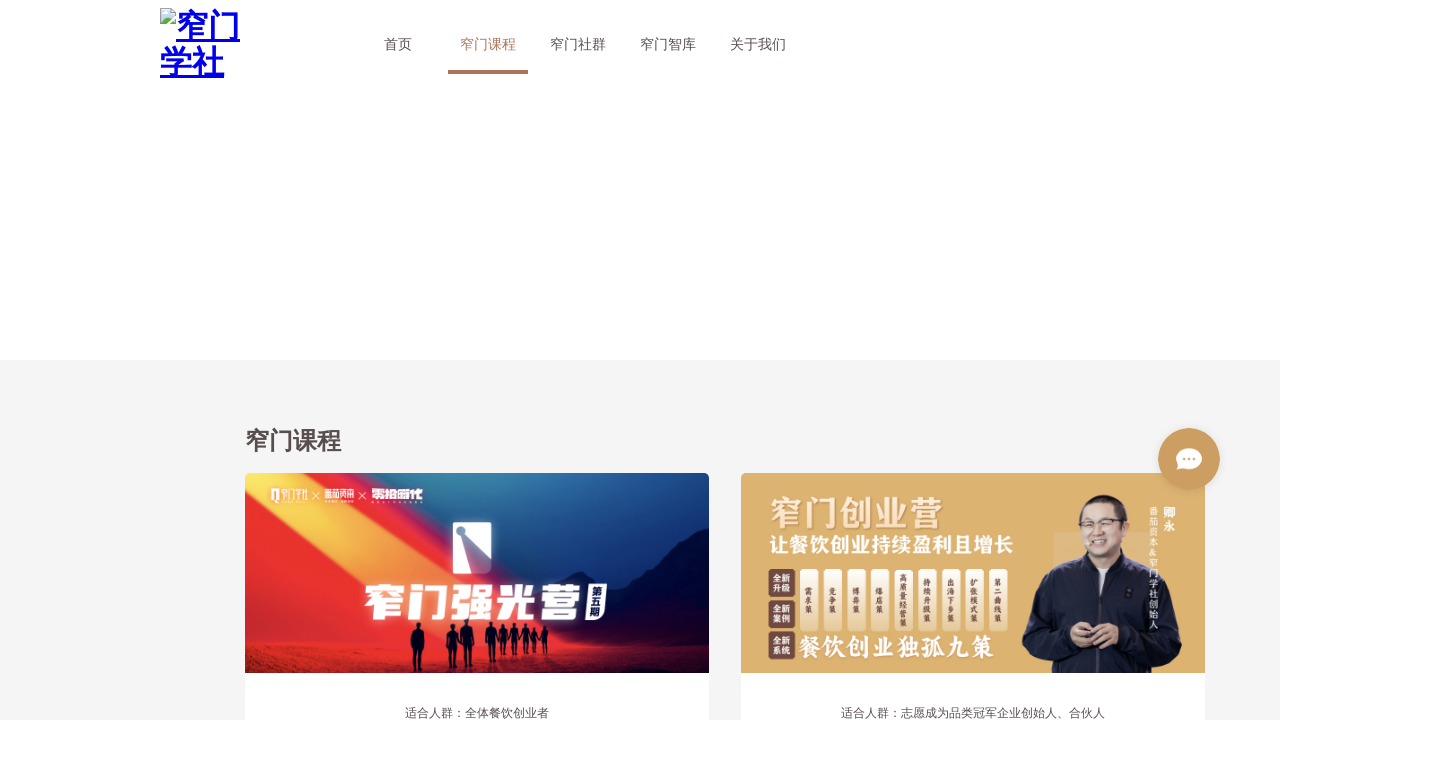

--- FILE ---
content_type: text/html
request_url: https://www.zhaimenxueshe.com/courses
body_size: 21987
content:
<!DOCTYPE html><html><head><script async="" src="https://www.googletagmanager.com/gtag/js?id=UA-142708040-1"></script><script>
          window.dataLayer = window.dataLayer || [];
          function gtag(){dataLayer.push(arguments);}
          gtag('js', new Date());
          gtag('config', 'UA-142708040-1');
        </script><style class="next-head">
        @font-face {
        font-family: &#x27;icomoon&#x27;;
        src:  url(&#x27;https://gate.kp-static.com/static/fonts/icomoon-5.eot?e3k02z&#x27;);
        src:  url(&#x27;https://gate.kp-static.com/static/fonts/icomoon-5.eot?e3k02z#iefix&#x27;) format(&#x27;embedded-opentype&#x27;),
                url(&#x27;https://gate.kp-static.com/static/fonts/icomoon-5.ttf?e3k02z&#x27;) format(&#x27;truetype&#x27;),
                url(&#x27;https://gate.kp-static.com/static/fonts/icomoon-5.woff?e3k02z&#x27;) format(&#x27;woff&#x27;),
                url(&#x27;https://gate.kp-static.com/static/fonts/icomoon-5.svg?e3k02z#icomoon&#x27;) format(&#x27;svg&#x27;);
        font-weight: normal;
        font-style: normal;
        }
        @font-face {
        font-family: &quot;zhaimen&quot;;
        src:  url(https://gate.kp-static.com/static/fonts/xqzpt-5.eot?);
        src:  url(https://gate.kp-static.com/static/fonts/xqzpt-5.eot?#iefix) format(&#x27;embedded-opentype&#x27;),
                url(https://gate.kp-static.com/static/fonts/xqzpt-5.ttf?) format(&#x27;truetype&#x27;),
                url(https://gate.kp-static.com/static/fonts/xqzpt-5.woff?) format(&#x27;woff&#x27;),
                url(https://gate.kp-static.com/static/fonts/xqzpt-5.svg) format(&#x27;svg&#x27;);
        font-style: normal;
        font-weight: normal;
        }
    </style><title class="next-head">窄门课程</title><meta charSet="utf-8" class="next-head"/><meta name="viewport" content="initial-scale=1.0, width=device-width" class="next-head"/><meta name="format-detection" content="telephone=no" class="next-head"/><link rel="apple-touch-icon" sizes="180x180" href="/apple-touch-icon.png" class="next-head"/><link rel="icon" type="image/png" sizes="32x32" href="/favicon-32x32.png" class="next-head"/><link rel="icon" type="image/png" sizes="16x16" href="/favicon-16x16.png" class="next-head"/><link rel="mask-icon" href="/safari-pinned-tab.svg" color="#5bbad5" class="next-head"/><meta name="msapplication-TileColor" content="#cc9d64" class="next-head"/><meta name="theme-color" content="#ffffff" class="next-head"/><link rel="preload" href="/_next/static/S62YHIdtA1poTh92a7x-e/pages/courses.js" as="script"/><link rel="preload" href="/_next/static/S62YHIdtA1poTh92a7x-e/pages/_app.js" as="script"/><link rel="preload" href="/_next/static/runtime/webpack-8ed9452df514b4d17d80.js" as="script"/><link rel="preload" href="/_next/static/chunks/commons.c5cc93f8105db9ed1623.js" as="script"/><link rel="preload" href="/_next/static/chunks/styles.e7a3fd0eb28f850768e8.js" as="script"/><link rel="preload" href="/_next/static/runtime/main-10ed874be51fde9f284b.js" as="script"/><link rel="stylesheet" href="/_next/static/css/commons.67195d42.chunk.css"/><link rel="stylesheet" href="/_next/static/css/styles.88d7e692.chunk.css"/></head><body><div id="__next"><div class="_2j9II37_OEf5ypgPtjsZY8 null"><header class="_2Hu4GmscjUeK7y0OX6P1lA null"><div class="NNaxbDnnI60Zmsir-0vLP"><span class="_2ODhp0WZwVwHKFckjUfOxS _3J6jiaSG6CLsK9_0h4e8hL"></span><a href="/"><h1><span>窄门学社</span><img class="_-rAFp4CSnRldveRtSxzp" src="//static.kp-static.com/zmxs/static/images/logo1-1x.png" srcSet="//static.kp-static.com/zmxs/static/images/logo1-2x.png 2x" alt="窄门学社"/></h1></a><nav class="_2zZc--qnYWfZ6cAXoGh-s- "><a href="/">首页</a><a href="/courses" class="_6XpVZk-4bpbcqeVrXN0Hz">窄门课程</a><a href="/community">窄门社群</a><a href="/library">窄门智库</a><a href="/about">关于我们</a><span>学以致用，知行合一</span></nav><span class="COYCEJgAa7W0B7L-1mAye _1Nc_VEI2m49J3mbkrR62dF"></span></div></header><div class="_3A1DkjVVhozXM9ZNHTH2s0 " style="background-image:url(//static.kp-static.com/zmxs/static/images/bg/courses.jpg)"><h2 class="_3sKEDgezU15AF0wUQ7Qhz1">窄门课程</h2><div class="_2kxUhmyrEDW8YmnVVFNYJ1"><h3 style="align-self:flex-start">入窄门，学餐饮创业真本领。</h3><p>窄门学社在餐饮行业独家邀请了国内上市餐企企业家、知名连锁创始人、国际知名商学院教授、餐饮咨询专家导师亲自授课，为优秀餐饮人提供稀缺的、系统且实战落地的“餐饮创业成长体系”课程内容。</p></div></div><div class="_3N2_kktatz__I5T9Dy5Jxu"><div class="ueINHVVuJEHLIT-mynk9y"><div class="_2VxVMeoxWoS-vUCmeN-8r2"><div class="_3OfpuyKe-3w23cgf7ngeWi"><h3>窄门课程</h3></div><div class="_1oV6xjtnwkM53l6HJfg8pv"><a href="/course/hardlight" class="_2B_9tCS4SoNHP8k2tXPQUt" style="margin-bottom:32px"><div class="_3WUFquxIafj-NVZcrO-u7" style="background-image:url(https://gate.kp-static.com/hard-light.jpeg)"></div><div class="UQ9rbWLDPYQOkXm08bOTL ">适合人群：<!-- -->全体餐饮创业者</div><span class="vpxwbNowKmZLrFo7HiUl_">立即报名</span></a><a href="/course/startup" class="_2B_9tCS4SoNHP8k2tXPQUt" style="margin-bottom:32px"><div class="_3WUFquxIafj-NVZcrO-u7" style="background-image:url(https://gate.kp-static.com/startup-new.jpg)"></div><div class="UQ9rbWLDPYQOkXm08bOTL ">适合人群：<!-- -->志愿成为品类冠军企业创始人、合伙人</div><span class="vpxwbNowKmZLrFo7HiUl_">立即报名</span></a></div><div class="_1oV6xjtnwkM53l6HJfg8pv"><a href="/course/jyfx" class="_2B_9tCS4SoNHP8k2tXPQUt" style="margin-bottom:32px"><div class="_3WUFquxIafj-NVZcrO-u7" style="background-image:url(https://gate.kp-static.com/business-analysis.jpg)"></div><div class="UQ9rbWLDPYQOkXm08bOTL ">适合人群：<!-- -->创始人带高管团队（至少创始人带运营总监、财务总监、人力总监一起学习）</div><span class="vpxwbNowKmZLrFo7HiUl_">立即报名</span></a><a href="/course/attract" class="_2B_9tCS4SoNHP8k2tXPQUt" style="margin-bottom:32px"><div class="_3WUFquxIafj-NVZcrO-u7" style="background-image:url(https://gate.kp-static.com/investment-join2.jpg)"></div><div class="UQ9rbWLDPYQOkXm08bOTL ">适合人群：<!-- -->想提升招商绩效的创始人及团队</div><span class="vpxwbNowKmZLrFo7HiUl_">立即报名</span></a></div><div class="_1oV6xjtnwkM53l6HJfg8pv"><a href="/course/profit" class="_2B_9tCS4SoNHP8k2tXPQUt" style="margin-bottom:32px"><div class="_3WUFquxIafj-NVZcrO-u7" style="background-image:url(https://gate.kp-static.com/dandian.jpg)"></div><div class="UQ9rbWLDPYQOkXm08bOTL ">适合人群：<!-- -->正餐/火锅/快餐/饮品类餐饮创始人带运营总监、财务总监一起学习</div><span class="vpxwbNowKmZLrFo7HiUl_">立即报名</span></a><a href="/course/kxxz" class="_2B_9tCS4SoNHP8k2tXPQUt" style="margin-bottom:32px"><div class="_3WUFquxIafj-NVZcrO-u7" style="background-image:url(https://gate.kp-static.com/site-selection.jpg)"></div><div class="UQ9rbWLDPYQOkXm08bOTL ">适合人群：<!-- -->品牌创始人、选址开发团队</div><span class="vpxwbNowKmZLrFo7HiUl_">立即报名</span></a></div><div class="_1oV6xjtnwkM53l6HJfg8pv"><a href="/course/dzy" class="_2B_9tCS4SoNHP8k2tXPQUt" style="margin-bottom:32px"><div class="_3WUFquxIafj-NVZcrO-u7" style="background-image:url(https://gate.kp-static.com/store-manager.jpg)"></div><div class="UQ9rbWLDPYQOkXm08bOTL ">适合人群：<!-- -->店长团队/亲自管理运营的老板/连锁门店的运营总监/区域经理/训练经理/稽核/督导/加盟商</div><span class="vpxwbNowKmZLrFo7HiUl_">立即报名</span></a><a href="/course/jzgyl" class="_2B_9tCS4SoNHP8k2tXPQUt" style="margin-bottom:32px"><div class="_3WUFquxIafj-NVZcrO-u7" style="background-image:url(https://gate.kp-static.com/supply-chain.jpg)"></div><div class="UQ9rbWLDPYQOkXm08bOTL ">适合人群：<!-- -->品牌创始人带供应链团队参加（创始人/供应链负责人/采购/仓储物流/计划/生产/品控管理团队一起学习）</div><span class="vpxwbNowKmZLrFo7HiUl_">立即报名</span></a></div><div class="_1oV6xjtnwkM53l6HJfg8pv"><a href="/course/merchants" class="_2B_9tCS4SoNHP8k2tXPQUt" style="margin-bottom:32px"><div class="_3WUFquxIafj-NVZcrO-u7" style="background-image:url(https://gate.kp-static.com/qiandian2.jpg)"></div><div class="UQ9rbWLDPYQOkXm08bOTL ">适合人群：<!-- -->品牌创始人及招商团队</div><span class="vpxwbNowKmZLrFo7HiUl_">立即报名</span></a><a href="/course/zycf" class="_2B_9tCS4SoNHP8k2tXPQUt" style="margin-bottom:32px"><div class="_3WUFquxIafj-NVZcrO-u7" style="background-image:url(https://gate.kp-static.com/central-kitchen.jpg)"></div><div class="UQ9rbWLDPYQOkXm08bOTL ">适合人群：<!-- -->餐饮品牌&amp;食品工厂的创始人、供应链负责人/央厨总监、厂长、生产/品控/工艺/生产计划等管理团队。</div><span class="vpxwbNowKmZLrFo7HiUl_">立即报名</span></a></div><div class="_1oV6xjtnwkM53l6HJfg8pv"><a href="/course/startupus" class="_2B_9tCS4SoNHP8k2tXPQUt" style="margin-bottom:32px"><div class="_3WUFquxIafj-NVZcrO-u7" style="background-image:url(https://gate.kp-static.com/startup-us-new.jpg)"></div><div class="UQ9rbWLDPYQOkXm08bOTL ">适合人群：<!-- -->在美国且听得懂中文的餐饮企业创始人/联创</div><span class="vpxwbNowKmZLrFo7HiUl_">立即报名</span></a><a href="/course/zyjms" class="_2B_9tCS4SoNHP8k2tXPQUt" style="margin-bottom:32px"><div class="_3WUFquxIafj-NVZcrO-u7" style="background-image:url(https://gate.kp-static.com/professional-franchises.jpg)"></div><div class="UQ9rbWLDPYQOkXm08bOTL ">适合人群：<!-- -->餐饮加盟商/跨界进入餐饮行业的初创者/想提升自己的加盟商/想寻找加盟品牌的餐饮人</div><span class="vpxwbNowKmZLrFo7HiUl_">立即报名</span></a></div><div class="_1oV6xjtnwkM53l6HJfg8pv"><a href="/course/startupsa" class="_2B_9tCS4SoNHP8k2tXPQUt" style="margin-bottom:32px"><div class="_3WUFquxIafj-NVZcrO-u7" style="background-image:url(https://gate.kp-static.com/startup-my-new.jpg)"></div><div class="UQ9rbWLDPYQOkXm08bOTL ">适合人群：<!-- -->在东南亚地区且听懂得中文的餐饮企业创始人/联创。</div><span class="vpxwbNowKmZLrFo7HiUl_">立即报名</span></a></div></div><div class="_2VxVMeoxWoS-vUCmeN-8r2"><div class="_3OfpuyKe-3w23cgf7ngeWi"><h3>干货内容</h3><a href="/article/share">查看所有干货内容<!-- --> &gt;&gt;</a></div><div class="CBAIcvtWT9ZbWB58FSfrs _1hwZUFbLt8GPYZIEYZ4wKl"><div><div class="_1RprMbqj5D84IpPkvPqww3"><div class="_3a3yNJFK3xbgzccYxB8SHt"><div class="_2n5ntQsA-P6_7X1TY16oUa" style="background-image:url(https://gate.kp-static.com/c8c19e6e-bcfb-43f9-9409-b92170334131?imageMogr2/thumbnail/!96x96r/gravity/center/crop/96x96/interlace/1)"></div><div class="_2AF4ScY4_rETsK3TDGnvhY"><h3><a href="https://mp.weixin.qq.com/s/7mjtylSajboKsWiFUtznjw" target="_blank">别让细节毁掉一家店：店长必查的4个致命漏洞！</a></h3><p class="_1idlKCv6saaBfZZTUHl6I0">2025/03/03</p></div></div></div><div class="_1RprMbqj5D84IpPkvPqww3"><div class="_3a3yNJFK3xbgzccYxB8SHt"><div class="_2n5ntQsA-P6_7X1TY16oUa" style="background-image:url(https://gate.kp-static.com/d4f1c7f0-24fe-4ba0-8e45-05c86837a3ca?imageMogr2/thumbnail/!96x96r/gravity/center/crop/96x96/interlace/1)"></div><div class="_2AF4ScY4_rETsK3TDGnvhY"><h3><a href="https://mp.weixin.qq.com/s/_Pzij4ATf76KlmnVoUxVgg" target="_blank">2025年，餐饮招商如何将“关键变量”转化成“最大增量”？</a></h3><p class="_1idlKCv6saaBfZZTUHl6I0">2025/02/26</p></div></div></div><div class="_1RprMbqj5D84IpPkvPqww3"><div class="_3a3yNJFK3xbgzccYxB8SHt"><div class="_2n5ntQsA-P6_7X1TY16oUa" style="background-image:url(https://gate.kp-static.com/17d695e1-c7ce-45a0-8702-e5231c559f2b?imageMogr2/thumbnail/!96x96r/gravity/center/crop/96x96/interlace/1)"></div><div class="_2AF4ScY4_rETsK3TDGnvhY"><h3><a href="https://mp.weixin.qq.com/s/1eRG5oNNFKN_NKieq1qFdQ" target="_blank">餐饮供应链降本机会点在哪？不可忽视这3种“隐形成本”</a></h3><p class="_1idlKCv6saaBfZZTUHl6I0">2025/02/17</p></div></div></div></div></div></div><div class="_2VxVMeoxWoS-vUCmeN-8r2"><div class="_3OfpuyKe-3w23cgf7ngeWi"><h3>窄门导师</h3><a href="/teachers">查看全部导师<!-- --> &gt;&gt;</a></div><div class="CBAIcvtWT9ZbWB58FSfrs "><div class="_2ahehU6oQ7NpDAyu1tifeh"><div class="_1P8RHj3nCo2A1vksG5F89R _2fmkuyJYyTx2bAQiczEjp"><div class="efkroZkyjLeeM_7J64467" style="background-image:url(//static.kp-static.com/zmxs/static/images/teachers/jgl-01.png)"></div><div class="_1k-d8j1Ob-cFYyMjyneIvv"><h3>贾国龙</h3><span class="_1Xt30eaOOR7OjNBuumpWAT">西贝餐饮·创始人</span></div></div><div class="_1P8RHj3nCo2A1vksG5F89R _2fmkuyJYyTx2bAQiczEjp"><div class="efkroZkyjLeeM_7J64467" style="background-image:url(//static.kp-static.com/zmxs/static/images/teachers/czh-01.png)"></div><div class="_1k-d8j1Ob-cFYyMjyneIvv"><h3>陈正辉</h3><span class="_1Xt30eaOOR7OjNBuumpWAT">王品集团·董事长</span></div></div><div class="_1P8RHj3nCo2A1vksG5F89R _2fmkuyJYyTx2bAQiczEjp"><div class="efkroZkyjLeeM_7J64467" style="background-image:url(//static.kp-static.com/zmxs/static/images/teachers/ccw-01.png)"></div><div class="_1k-d8j1Ob-cFYyMjyneIvv"><h3>陈传武</h3><span class="_1Xt30eaOOR7OjNBuumpWAT">正新鸡排·董事长</span></div></div><div class="_1P8RHj3nCo2A1vksG5F89R _2fmkuyJYyTx2bAQiczEjp"><div class="efkroZkyjLeeM_7J64467" style="background-image:url(//static.kp-static.com/zmxs/static/images/teachers/hg-02.png)"></div><div class="_1k-d8j1Ob-cFYyMjyneIvv"><h3>黄耕</h3><span class="_1Xt30eaOOR7OjNBuumpWAT">黄记煌·董事长</span></div></div><div class="_1P8RHj3nCo2A1vksG5F89R _2fmkuyJYyTx2bAQiczEjp"><div class="efkroZkyjLeeM_7J64467" style="background-image:url(//static.kp-static.com/zmxs/static/images/teachers/dzb-01.png)"></div><div class="_1k-d8j1Ob-cFYyMjyneIvv"><h3>杜中兵</h3><span class="_1Xt30eaOOR7OjNBuumpWAT">巴奴毛肚火锅·创始人</span></div></div><div class="_1P8RHj3nCo2A1vksG5F89R _2fmkuyJYyTx2bAQiczEjp"><div class="efkroZkyjLeeM_7J64467" style="background-image:url(//static.kp-static.com/zmxs/static/images/teachers/lh-01.png)"></div><div class="_1k-d8j1Ob-cFYyMjyneIvv"><h3>李红</h3><span class="_1Xt30eaOOR7OjNBuumpWAT">乡村基·创始人</span></div></div><div class="_1P8RHj3nCo2A1vksG5F89R _2fmkuyJYyTx2bAQiczEjp"><div class="efkroZkyjLeeM_7J64467" style="background-image:url(//static.kp-static.com/zmxs/static/images/teachers/qgh-01.png)"></div><div class="_1k-d8j1Ob-cFYyMjyneIvv"><h3>秦国红</h3><span class="_1Xt30eaOOR7OjNBuumpWAT">绝味食品副总裁、绝味管理学院副院长</span></div></div><div class="_1P8RHj3nCo2A1vksG5F89R _2fmkuyJYyTx2bAQiczEjp"><div class="efkroZkyjLeeM_7J64467" style="background-image:url(//static.kp-static.com/zmxs/static/images/teachers/lg-01.png)"></div><div class="_1k-d8j1Ob-cFYyMjyneIvv"><h3>陆刚</h3><span class="_1Xt30eaOOR7OjNBuumpWAT">绝味食品·总经理</span></div></div><div class="_1P8RHj3nCo2A1vksG5F89R _2fmkuyJYyTx2bAQiczEjp"><div class="efkroZkyjLeeM_7J64467" style="background-image:url(//static.kp-static.com/zmxs/static/images/teachers/lxh-01.png)"></div><div class="_1k-d8j1Ob-cFYyMjyneIvv"><h3>卢小慧</h3><span class="_1Xt30eaOOR7OjNBuumpWAT">快乐柠檬·总经理</span></div></div><div class="_1P8RHj3nCo2A1vksG5F89R _2fmkuyJYyTx2bAQiczEjp"><div class="efkroZkyjLeeM_7J64467" style="background-image:url(//static.kp-static.com/zmxs/static/images/teachers/fl-01.png)"></div><div class="_1k-d8j1Ob-cFYyMjyneIvv"><h3>费莉</h3><span class="_1Xt30eaOOR7OjNBuumpWAT">夏晖中国·首席运营官</span></div></div></div></div></div></div></div><div class="_1MkNP0zlyj9G-RtCiDCanE" style="background-image:url(//static.kp-static.com/zmxs/static/images/bg/chat-guide-0718.png);display:none"><img src="//static.kp-static.com/zmxs/static/images/customer-service-0709.png" alt="客服"/><div><p>Hi，我是你的专属学习规划师</p><p>帮你选择当下最适合你的课程</p></div><span class="_3Q3DvrMkDO3OtLfnUiEP3Y" style="background-image:url(//static.kp-static.com/zmxs/static/images/close.png)"></span></div><img class="_1LEifemyo6QIEGchC6S19Y" src="https://gate.kp-static.com/customer-service-news.png" srcSet="https://gate.kp-static.com/customer-service-news.png" alt="窄门客服"/><div class="JWxWVvAvVqgyOWKPUWPnY"><span class="_2qx-E5ExTN04MPmtPDbiE7"></span><span class="_2JmGQMbEPFCgTReCsGnoBi">TOP</span></div><footer class="_1r1tUrLhrZHYXDdQXdiLh4"><div class="NNaxbDnnI60Zmsir-0vLP"><img class="_-rAFp4CSnRldveRtSxzp" src="//static.kp-static.com/zmxs/static/images/logo1x.png" srcSet="//static.kp-static.com/zmxs/static/images/logo2x.png 2x" alt="窄门学社"/><ul class="_2BbGSxWnsdkrjg6yh83Aq_"><li>联系电话：18515860019</li><li>联系地址：北京市朝阳区朝阳北路甲27号菁英梦谷A3-2</li><li>商务合作：Zhaimenkefu1（微信）</li></ul><div class="_2ggqmi42cPoCUARCH1rmgx"><img src="//static.kp-static.com/zmxs/static/images/qrcode2x.jpg" srcSet="//static.kp-static.com/zmxs/static/images/qrcode2x.jpg" alt="窄门学社"/></div></div><div class="_4sWleWahEcYDG_GB5JXAz"><p class="_1yl5t2q6FlVwHbjVXst8hx"> <!-- -->©<!-- -->2025<!-- --> zhaimenxueshe.com 窄门学社<!-- --> <a class="_14LtUJ68ZSwPKv9aQOJmP2" href="https://beian.miit.gov.cn/" target="_blank">京ICP备15039009号-3</a> </p></div></footer></div></div><script id="__NEXT_DATA__" type="application/json">{"dataManager":"[]","props":{"pageProps":{"courseRecords":[{"slug":"62648979","title":"冰淇淋千店品牌：波比艾斯如何10个月新增500家门店？｜学员实践","url":"https://mp.weixin.qq.com/s/apoC6HGHP26e8z7PS0YiFQ","cover":"https://gate.kp-static.com/1a53d101-0aa9-4427-824a-a46dab152ddc","mp":"","author":"","publishAt":"2024-12-06T10:00:00.000Z","brief":"分享人|罗华平·波比艾斯创始人内容来源|窄门兄弟联盟分享会第四期所学课程|窄门招商突围实战营\u0026千店路径文章导读：波比艾斯创立于2010年，坚持打造世界级现烤华夫冰淇淋品牌，理念是做一支干净的现烤华夫冰"},{"slug":"55191679","title":"上完这堂课，我的降本增效与新品上线实践|学员案例","url":"https://mp.weixin.qq.com/s/Va0UYSdDI0pVQ2GBifzJGA","cover":"https://gate.kp-static.com/791047f2-07a7-4909-91a1-6a3cbbcc7287","mp":"","author":"窄门学社","publishAt":"2024-12-02T10:53:00.000Z","brief":"分享人|刘万龙·琬记供应链负责人内容来源|窄门兄弟联盟分享会第三期所学课程|价值供应链：采购·计划·物流文章导读：琬记餐饮集团是一家以中式连锁餐饮品牌为核心的企业，全年门店经营收入超二十亿元。公司旗下"},{"slug":"18150424","title":"疫情间煲仔饭品类负增长，煲一世是如何凭借单店模型逆势增长？","url":"https://mp.weixin.qq.com/s/dYcQ6PCjVMK3KfAresuFRw","cover":"https://gate.kp-static.com/96b54625-045a-4389-803c-0c3fca1e7b1c","mp":"","author":"窄门学社","publishAt":"2023-06-19T10:00:00.000Z","brief":"文章导读煲一世煲仔饭成立于2019年，是一家专注于餐饮文化研究，品牌运营管理研发，加盟推广、落地执行、服务创新的现代连锁餐饮平台，品牌门店集中在江浙及广东地区。根据窄门餐眼数据显示，煲仔饭品类目前门店"}],"shareRecords":[{"slug":"77204381","title":"别让细节毁掉一家店：店长必查的4个致命漏洞！","url":"https://mp.weixin.qq.com/s/7mjtylSajboKsWiFUtznjw","cover":"https://gate.kp-static.com/c8c19e6e-bcfb-43f9-9409-b92170334131","mp":"","author":"","publishAt":"2025-03-03T09:53:00.000Z","brief":"又逢一年315，食品安全事件的热度正在悄然上涨。而在餐饮行业，出现食品安全问题已经屡见不鲜。比如，无锡某品牌使用过期巧克力液、擦洗垃圾桶抹布清洁餐具；某品牌仓库食材被老鼠啃食，员工未戴口罩徒手抓菜；北"},{"slug":"91281805","title":"2025年，餐饮招商如何将“关键变量”转化成“最大增量”？","url":"https://mp.weixin.qq.com/s/_Pzij4ATf76KlmnVoUxVgg","cover":"https://gate.kp-static.com/d4f1c7f0-24fe-4ba0-8e45-05c86837a3ca","mp":"","author":"","publishAt":"2025-02-26T10:00:00.000Z","brief":"2025年，餐饮加盟已显现出品牌连锁化、健康餐饮、数字化运营、下沉市场和出海等趋势，伴随着品牌连锁化趋势加强，头部品牌垄断市场，新入局者会面临更高的竞争壁垒，所以连锁品牌的招商策略会更加注重品牌实力与"},{"slug":"85302073","title":"餐饮供应链降本机会点在哪？不可忽视这3种“隐形成本”","url":"https://mp.weixin.qq.com/s/1eRG5oNNFKN_NKieq1qFdQ","cover":"https://gate.kp-static.com/17d695e1-c7ce-45a0-8702-e5231c559f2b","mp":"","author":"","publishAt":"2025-02-17T10:16:00.000Z","brief":"“降本”是连锁餐饮都逃不开的话题，很多人认为降本就是粗暴的“砍一刀”，让供应商强行降价，否则就不会继续合作。殊不知靠牺牲合作伙伴的利益来成全自己，这样的方式是非常短视的。这些降本方式被一些公司屡试不爽"}]}},"page":"/courses","query":{},"buildId":"S62YHIdtA1poTh92a7x-e","dynamicBuildId":false,"nextExport":true}</script><script async="" id="__NEXT_PAGE__/courses" src="/_next/static/S62YHIdtA1poTh92a7x-e/pages/courses.js"></script><script async="" id="__NEXT_PAGE__/_app" src="/_next/static/S62YHIdtA1poTh92a7x-e/pages/_app.js"></script><script src="/_next/static/runtime/webpack-8ed9452df514b4d17d80.js" async=""></script><script src="/_next/static/chunks/commons.c5cc93f8105db9ed1623.js" async=""></script><script src="/_next/static/chunks/styles.e7a3fd0eb28f850768e8.js" async=""></script><script src="/_next/static/runtime/main-10ed874be51fde9f284b.js" async=""></script><script src="https://res.wx.qq.com/open/js/jweixin-1.3.2.js"></script></body></html>

--- FILE ---
content_type: text/css
request_url: https://www.zhaimenxueshe.com/_next/static/css/commons.67195d42.chunk.css
body_size: 65961
content:
.GMw3I2tBxMCIknIbdwmeq {
  position: fixed;
  left: 0;
  top: 0;
  width: 100%;
  height: 100vh;
  background-color: rgba(0, 0, 0, 0.7);
  z-index: 1000;
  display: -webkit-box;
  display: -ms-flexbox;
  display: flex;
  -webkit-box-pack: center;
      -ms-flex-pack: center;
          justify-content: center;
  -webkit-box-align: center;
      -ms-flex-align: center;
          align-items: center; }
  .GMw3I2tBxMCIknIbdwmeq > ._2gB-o0slUQc0bBC_hSIefR {
    color: #fff;
    font-weight: bold;
    font-size: 20px;
    padding: 0 32px;
    text-align: center; }
    .GMw3I2tBxMCIknIbdwmeq > ._2gB-o0slUQc0bBC_hSIefR > ._2EaIgHsvYN_jQQ4iK4Pdnf {
      max-width: 50%;
      height: auto; }
  .GMw3I2tBxMCIknIbdwmeq._2BrGClfILvHGuLIhuxKCWw {
    display: block; }

.H3C3kbVZZWUc5B7arBzZf {
  position: absolute;
  top: 0;
  left: 50%;
  -webkit-transform: translateX(-50%);
      -ms-transform: translateX(-50%);
          transform: translateX(-50%);
  width: 160px;
  line-height: 32px;
  background-color: rgba(203, 195, 192, 0.3);
  color: #fff;
  border-bottom-left-radius: 8px;
  border-bottom-right-radius: 8px;
  text-align: center; }
  .H3C3kbVZZWUc5B7arBzZf > span {
    font-size: 12px;
    opacity: 0.8; }

._2Qidfalbrs1sTPcf7A3YHC {
  text-align: center; }
  ._2Qidfalbrs1sTPcf7A3YHC > h2 {
    font-size: 36px;
    line-height: 1;
    font-weight: normal;
    margin-bottom: 0;
    font-family: "zhaimen"; }
  ._2Qidfalbrs1sTPcf7A3YHC > ._2c_jre3flzTE92nYp7icpw {
    font-size: 16px;
    margin: 24px 0; }
  ._2Qidfalbrs1sTPcf7A3YHC > ._1rz_ZY_uyy933dl2GAAuc2 {
    margin: 24px 0;
    text-align: justify;
    font-size: 18px; }

._29gYHk3FChJkXI2oBg-GsO > ._2VE0dmA4NBmdeZ4yBOxYRa {
  color: #fff;
  width: 360px;
  margin: 0 auto;
  max-width: 100%;
  margin-bottom: 8px;
  background: -webkit-gradient(linear, left top, right top, from(transparent), color-stop(50%, rgba(255, 255, 255, 0.1)), to(transparent));
  background: linear-gradient(90deg, transparent 0%, rgba(255, 255, 255, 0.1) 50%, transparent 100%);
  border-top: 1px solid transparent;
  border-bottom: 1px solid transparent;
  -o-border-image: linear-gradient(90deg, transparent 0%, rgba(255, 255, 255, 0.4) 50%, transparent 100%);
     border-image: -webkit-gradient(linear, left top, right top, from(transparent), color-stop(50%, rgba(255, 255, 255, 0.4)), to(transparent));
     border-image: linear-gradient(90deg, transparent 0%, rgba(255, 255, 255, 0.4) 50%, transparent 100%);
  border-image-slice: 10; }
  ._29gYHk3FChJkXI2oBg-GsO > ._2VE0dmA4NBmdeZ4yBOxYRa:last-child {
    margin-bottom: 0; }
  ._29gYHk3FChJkXI2oBg-GsO > ._2VE0dmA4NBmdeZ4yBOxYRa > span {
    font-size: 14px;
    font-weight: bold;
    padding: 4px 0; }
    ._29gYHk3FChJkXI2oBg-GsO > ._2VE0dmA4NBmdeZ4yBOxYRa > span:first-child {
      color: #e8bb80;
      font-size: 16px; }
    ._29gYHk3FChJkXI2oBg-GsO > ._2VE0dmA4NBmdeZ4yBOxYRa > span:nth-child(2) {
      margin: 0 16px; }

._2d2WivGSvCN2wKi9FNxs5q {
  padding: 32px 0 48px;
  background-color: #F5F5F5; }
  ._2d2WivGSvCN2wKi9FNxs5q > .KTv9mbe-9uUahml-nAo4v {
    text-align: center; }
    ._2d2WivGSvCN2wKi9FNxs5q > .KTv9mbe-9uUahml-nAo4v > .-bRIZ0TmwOHRltCMDr3rs {
      font-size: 15px;
      margin: 0 0 16px 0;
      color: #555; }
      ._2d2WivGSvCN2wKi9FNxs5q > .KTv9mbe-9uUahml-nAo4v > .-bRIZ0TmwOHRltCMDr3rs > span {
        color: #cd9e62;
        margin-right: 10px; }

.SU2HFp7yD5o8_W0L0lJa2 {
  margin-top: 24px; }
  .SU2HFp7yD5o8_W0L0lJa2 > ._1L9JtwuS-0aIYdk-KSM20x {
    max-width: 960px;
    margin-right: auto;
    margin-left: auto;
    display: -webkit-box;
    display: -ms-flexbox;
    display: flex;
    -ms-flex-pack: distribute;
        justify-content: space-around; }
  .SU2HFp7yD5o8_W0L0lJa2 ._2k5L_uGHY8n2GBHyNE5_lu {
    display: -webkit-box;
    display: -ms-flexbox;
    display: flex;
    text-decoration: none;
    color: #555;
    background: #fff;
    padding: 20px 32px;
    max-width: 456px;
    border-radius: 5px;
    -webkit-box-shadow: 0 1px 8px 0 rgba(0, 0, 0, 0.05);
            box-shadow: 0 1px 8px 0 rgba(0, 0, 0, 0.05); }
    .SU2HFp7yD5o8_W0L0lJa2 ._2k5L_uGHY8n2GBHyNE5_lu > .tYxNt7OOA_n3VlIiBajM8 {
      width: 64px;
      height: 64px;
      margin-right: 32px; }
    .SU2HFp7yD5o8_W0L0lJa2 ._2k5L_uGHY8n2GBHyNE5_lu > ._323rcOkUe2dO9BVSDz4biF {
      display: -webkit-box;
      display: -ms-flexbox;
      display: flex;
      -webkit-box-pack: center;
          -ms-flex-pack: center;
              justify-content: center;
      -webkit-box-orient: vertical;
      -webkit-box-direction: normal;
          -ms-flex-direction: column;
              flex-direction: column;
      max-width: 296px; }
    .SU2HFp7yD5o8_W0L0lJa2 ._2k5L_uGHY8n2GBHyNE5_lu h3 {
      font-size: 16px;
      margin: 0; }
    .SU2HFp7yD5o8_W0L0lJa2 ._2k5L_uGHY8n2GBHyNE5_lu p {
      font-size: 12px;
      color: #9e928e;
      margin-bottom: 0; }
      .SU2HFp7yD5o8_W0L0lJa2 ._2k5L_uGHY8n2GBHyNE5_lu p > span {
        margin-right: 16px; }

._1WB__8Mt1ysRss1t0dkKBu {
  padding-top: 48px; }
  ._1WB__8Mt1ysRss1t0dkKBu._3AyGu4G0ZMUJ1gMMPf7ahT {
    background-color: #000;
    padding-top: 0; }
  ._1WB__8Mt1ysRss1t0dkKBu.hIJUguN7ZhyVDzEaVWoZ- {
    background-image: url("https://gate.kp-static.com/bg/course-content-0911.jpg");
    background-position: top center; }
  ._1WB__8Mt1ysRss1t0dkKBu ._2hkffceuoOKIYYIjmmp2tQ {
    max-width: 677px;
    margin: 0 auto; }
  ._1WB__8Mt1ysRss1t0dkKBu p {
    margin: 0; }
  ._1WB__8Mt1ysRss1t0dkKBu img {
    max-width: 100% !important;
    height: auto !important;
    display: block; }
  ._1WB__8Mt1ysRss1t0dkKBu section {
    max-width: 100% !important; }

.clTA0fSkijP8mQrIhKGRQ {
  max-width: 677px;
  margin: 0 auto 64px auto; }
  .clTA0fSkijP8mQrIhKGRQ img {
    max-width: 100% !important;
    height: auto !important;
    display: block; }
  .clTA0fSkijP8mQrIhKGRQ p {
    text-align: center;
    font-size: 14px; }
  .clTA0fSkijP8mQrIhKGRQ ._3cufk4uZ7CKWj4OAaOyZey {
    font-size: 13px;
    letter-spacing: 0.544px;
    color: #b2b2b2;
    margin-bottom: 32px; }
  .clTA0fSkijP8mQrIhKGRQ .wFUwPUac3tZOonW3oOvZ1 {
    height: 500px;
    overflow-y: scroll; }

._3ognPogKBk1LrISrOvz_Cv {
  cursor: pointer;
  color: #fff;
  font-size: 14px;
  line-height: 44px;
  width: 220px;
  border-radius: 44px;
  display: inline-block;
  text-decoration: none;
  text-align: center;
  background: -webkit-gradient(linear, left top, right top, from(#dbb071), to(#c18f5d));
  background: linear-gradient(90deg, #dbb071 0%, #c18f5d 100%);
  margin-bottom: 24px; }

@media (max-width: 590px) {
  ._3TU53n83wM-KHpmDaIT6xa {
    height: 460px !important; }
  .H3C3kbVZZWUc5B7arBzZf {
    width: 125px; }
  ._2Qidfalbrs1sTPcf7A3YHC > h2 {
    font-size: 28px;
    padding-top: 56px;
    margin-top: 0; }
  ._2Qidfalbrs1sTPcf7A3YHC > ._2c_jre3flzTE92nYp7icpw {
    font-size: 14px;
    margin: 0 0 40px 0; }
  ._2Qidfalbrs1sTPcf7A3YHC > a {
    display: none; }
  ._2Qidfalbrs1sTPcf7A3YHC > ._1rz_ZY_uyy933dl2GAAuc2 {
    font-size: 12px;
    line-height: 2;
    margin-bottom: 32px; }
  ._2Qidfalbrs1sTPcf7A3YHC > .KTv9mbe-9uUahml-nAo4v {
    display: -webkit-box;
    display: -ms-flexbox;
    display: flex;
    -webkit-box-orient: vertical;
    -webkit-box-direction: normal;
        -ms-flex-direction: column;
            flex-direction: column;
    -webkit-box-align: center;
        -ms-flex-align: center;
            align-items: center;
    font-size: 10px;
    margin-bottom: 24px; }
    ._2Qidfalbrs1sTPcf7A3YHC > .KTv9mbe-9uUahml-nAo4v > span {
      margin-right: 0; }
  ._2Qidfalbrs1sTPcf7A3YHC > ._2rVEVdCAEukDVoiMSqh_6k {
    font-size: 12px; }
  ._2d2WivGSvCN2wKi9FNxs5q {
    padding: 16px 0 0; }
    ._2d2WivGSvCN2wKi9FNxs5q > .KTv9mbe-9uUahml-nAo4v {
      text-align: left;
      padding: 0 16px; }
      ._2d2WivGSvCN2wKi9FNxs5q > .KTv9mbe-9uUahml-nAo4v > .-bRIZ0TmwOHRltCMDr3rs {
        font-size: 10px;
        margin-bottom: 16px; }
        ._2d2WivGSvCN2wKi9FNxs5q > .KTv9mbe-9uUahml-nAo4v > .-bRIZ0TmwOHRltCMDr3rs > span {
          margin-right: 0;
          display: block;
          margin-bottom: 10px; }
  .SU2HFp7yD5o8_W0L0lJa2 {
    margin-top: 0; }
    .SU2HFp7yD5o8_W0L0lJa2 > ._1L9JtwuS-0aIYdk-KSM20x {
      -webkit-box-orient: vertical;
      -webkit-box-direction: normal;
          -ms-flex-direction: column;
              flex-direction: column;
      padding: 0 16px;
      -webkit-box-sizing: border-box;
              box-sizing: border-box; }
    .SU2HFp7yD5o8_W0L0lJa2 ._2k5L_uGHY8n2GBHyNE5_lu {
      margin-bottom: 16px;
      padding: 16px; }
      .SU2HFp7yD5o8_W0L0lJa2 ._2k5L_uGHY8n2GBHyNE5_lu > .tYxNt7OOA_n3VlIiBajM8 {
        width: 42px;
        height: 42px;
        margin-right: 16px; }
      .SU2HFp7yD5o8_W0L0lJa2 ._2k5L_uGHY8n2GBHyNE5_lu > ._323rcOkUe2dO9BVSDz4biF {
        max-width: 100%; }
      .SU2HFp7yD5o8_W0L0lJa2 ._2k5L_uGHY8n2GBHyNE5_lu h3 {
        font-size: 14px;
        color: #555; }
      .SU2HFp7yD5o8_W0L0lJa2 ._2k5L_uGHY8n2GBHyNE5_lu p {
        font-weight: 400; }
  ._1WB__8Mt1ysRss1t0dkKBu {
    margin: 0; }
  ._3ognPogKBk1LrISrOvz_Cv {
    display: block;
    position: fixed;
    bottom: 0;
    left: 0;
    font-size: 14px;
    color: #fff;
    line-height: 20px;
    text-align: center;
    padding: 16px 0px;
    text-decoration: none;
    font-weight: 600;
    width: 100%;
    background: -webkit-gradient(linear, left top, right top, from(#dbb071), to(#c18f5d));
    background: linear-gradient(90deg, #dbb071 0%, #c18f5d 100%);
    z-index: 100; } }

._2-MXKXNU0jokQIcmKWQswv:before {
  content: "\E901"; }

._3ASBRzYtTNKYDyEdNRQwp6:before, ._3R9HZA-dmfUhGh7_KsiiqL > ._3T1qkKPr_XsGdLpTJY_5HH > i:before {
  content: "\E903"; }

._3JBTMT6H4Ne2ZN1AtlFgmy:before, ._3R9HZA-dmfUhGh7_KsiiqL > ._2DKZ5K_IuRYxByxYuHvtHW > i:before {
  content: "\E907"; }

.nl63o06KA9gW9NNUoxhr_:before {
  content: "\E900";
  color: #cd9e62; }

._2F6OkKOKDEtMLtzKgTHeek:before {
  content: "\E909";
  color: #fff; }

.pd0zVKRi4ywslMbV3yJO4:before {
  content: "\E902";
  color: #cd9e62; }

._2k1DMJGs6KFluiSDaThPN8:before {
  content: "\E90A";
  color: #fff; }

._35t4tC_foN_AxVAQgXQiYU:before {
  content: "\E904";
  color: #aa755a; }

._276irokpFUpq4e7qbSSKx7:before {
  content: "\E905";
  color: #aa755a; }

.kc0EpStgIRGP3JVmHbeO9:before {
  content: "\E906";
  color: #cd9e62; }

._1tM1uqOjniPSW9gNcDLHKw:before {
  content: "\E90C";
  color: #fff; }

._2aa9V7gy51gHvm4I9SAUuj:before {
  content: "\E908";
  color: #aa755a; }

._2boawaKyooiN_5kNnL_UnR:before {
  content: "\E90F";
  color: #fff; }

._2IBL00bqMupUs1xNMmAea-:before {
  content: "\E90B";
  color: #aa755a; }

._2QAkoZvom6R8zyIr7Fp6eH:before {
  content: "\E90D";
  color: #cd9e62; }

._1MqqgSqtO1HqtGgX2efarf:before {
  content: "\E90E";
  color: #aa755a; }

._3R9HZA-dmfUhGh7_KsiiqL {
  width: 100%;
  height: 480px;
  position: relative;
  -webkit-user-select: none;
     -moz-user-select: none;
      -ms-user-select: none;
          user-select: none;
  background-color: #f5f5f5; }
  ._3R9HZA-dmfUhGh7_KsiiqL > .D5NsCfgmsrtwj3bSdDtGq {
    position: relative;
    width: inherit;
    height: inherit; }
    ._3R9HZA-dmfUhGh7_KsiiqL > .D5NsCfgmsrtwj3bSdDtGq ._3--AFZATMuHi60vF-LpDxl {
      width: 100%;
      height: 480px;
      background-repeat: no-repeat;
      background-position: center;
      background-size: contain;
      position: absolute;
      opacity: 0;
      -webkit-transition: opacity 500ms ease-in-out 0s;
      transition: opacity 500ms ease-in-out 0s;
      z-index: 1; }
      ._3R9HZA-dmfUhGh7_KsiiqL > .D5NsCfgmsrtwj3bSdDtGq ._3--AFZATMuHi60vF-LpDxl._19IiEz2AFwaCLTwtAPojNg {
        z-index: 2;
        opacity: 1; }
    ._3R9HZA-dmfUhGh7_KsiiqL > .D5NsCfgmsrtwj3bSdDtGq > ._2mU7Zl78UxQW_WFcAHQDE- {
      -webkit-box-sizing: border-box;
              box-sizing: border-box;
      position: absolute;
      left: 50%;
      -webkit-transform: translateX(-50%);
          -ms-transform: translateX(-50%);
              transform: translateX(-50%);
      bottom: 30px;
      z-index: 20; }
      ._3R9HZA-dmfUhGh7_KsiiqL > .D5NsCfgmsrtwj3bSdDtGq > ._2mU7Zl78UxQW_WFcAHQDE- > div {
        width: 72px;
        height: 4px;
        border-radius: 40px;
        background-color: #d8d8d8;
        display: inline-block;
        cursor: pointer;
        -webkit-transition: background-color 800ms ease-in-out;
        transition: background-color 800ms ease-in-out; }
        ._3R9HZA-dmfUhGh7_KsiiqL > .D5NsCfgmsrtwj3bSdDtGq > ._2mU7Zl78UxQW_WFcAHQDE- > div:not(:last-child) {
          margin-right: 26px; }
        ._3R9HZA-dmfUhGh7_KsiiqL > .D5NsCfgmsrtwj3bSdDtGq > ._2mU7Zl78UxQW_WFcAHQDE- > div.d5vnkcfSf7n-U-dlMp3Lk {
          background-color: #aa755a; }
  ._3R9HZA-dmfUhGh7_KsiiqL > ._3T1qkKPr_XsGdLpTJY_5HH {
    position: absolute;
    width: 80px;
    height: 200px;
    left: 0;
    top: 50%;
    -webkit-transform: translateY(-50%);
        -ms-transform: translateY(-50%);
            transform: translateY(-50%);
    border-radius: 0 9px 9px 0;
    z-index: 20;
    background: rgba(203, 195, 192, 0.3);
    display: -webkit-box;
    display: -ms-flexbox;
    display: flex;
    -webkit-box-align: center;
        -ms-flex-align: center;
            align-items: center;
    -webkit-box-pack: center;
        -ms-flex-pack: center;
            justify-content: center;
    cursor: pointer; }
    ._3R9HZA-dmfUhGh7_KsiiqL > ._3T1qkKPr_XsGdLpTJY_5HH > i {
      font-size: 64px;
      -webkit-transform: scaleY(1.2);
          -ms-transform: scaleY(1.2);
              transform: scaleY(1.2);
      color: #cbc3c0;
      display: -webkit-box;
      display: -ms-flexbox;
      display: flex; }
      ._3R9HZA-dmfUhGh7_KsiiqL > ._3T1qkKPr_XsGdLpTJY_5HH > i:before {
        font-family: 'icomoon';
        speak: none;
        font-style: normal;
        font-weight: normal;
        font-variant: normal;
        text-transform: none;
        line-height: 1; }
  ._3R9HZA-dmfUhGh7_KsiiqL > ._2DKZ5K_IuRYxByxYuHvtHW {
    position: absolute;
    width: 80px;
    height: 200px;
    right: 0;
    top: 50%;
    -webkit-transform: translateY(-50%);
        -ms-transform: translateY(-50%);
            transform: translateY(-50%);
    border-radius: 9px 0 0 9px;
    z-index: 20;
    background: rgba(203, 195, 192, 0.3);
    display: -webkit-box;
    display: -ms-flexbox;
    display: flex;
    -webkit-box-align: center;
        -ms-flex-align: center;
            align-items: center;
    -webkit-box-pack: center;
        -ms-flex-pack: center;
            justify-content: center;
    cursor: pointer; }
    ._3R9HZA-dmfUhGh7_KsiiqL > ._2DKZ5K_IuRYxByxYuHvtHW > i {
      font-size: 64px;
      -webkit-transform: scaleY(1.2);
          -ms-transform: scaleY(1.2);
              transform: scaleY(1.2);
      color: #cbc3c0;
      display: -webkit-box;
      display: -ms-flexbox;
      display: flex; }
      ._3R9HZA-dmfUhGh7_KsiiqL > ._2DKZ5K_IuRYxByxYuHvtHW > i:before {
        font-family: 'icomoon';
        speak: none;
        font-style: normal;
        font-weight: normal;
        font-variant: normal;
        text-transform: none;
        line-height: 1; }

@media (max-width: 590px) {
  ._3R9HZA-dmfUhGh7_KsiiqL {
    height: 186px; }
    ._3R9HZA-dmfUhGh7_KsiiqL > .D5NsCfgmsrtwj3bSdDtGq ._3--AFZATMuHi60vF-LpDxl {
      height: 186px;
      background-size: cover; }
    ._3R9HZA-dmfUhGh7_KsiiqL > .D5NsCfgmsrtwj3bSdDtGq > ._2mU7Zl78UxQW_WFcAHQDE- {
      bottom: 15px; }
      ._3R9HZA-dmfUhGh7_KsiiqL > .D5NsCfgmsrtwj3bSdDtGq > ._2mU7Zl78UxQW_WFcAHQDE- > div {
        width: 24px;
        height: 2px;
        border-radius: 2px; }
    ._3R9HZA-dmfUhGh7_KsiiqL > ._3T1qkKPr_XsGdLpTJY_5HH {
      display: none; }
    ._3R9HZA-dmfUhGh7_KsiiqL > ._2DKZ5K_IuRYxByxYuHvtHW {
      display: none; } }

._1ZzcOfXbSd6KY2JnWt4qsp:before, .JWxWVvAvVqgyOWKPUWPnY > ._2qx-E5ExTN04MPmtPDbiE7:before {
  content: "\E901"; }

.Qjs6yr3xAY1GMJPqnBED1:before {
  content: "\E903"; }

._29F3PLBIGFXPnTDh8Ijxlt:before {
  content: "\E907"; }

.DaPiZC5k8N0SA1TV8Gojn:before, ._2Hu4GmscjUeK7y0OX6P1lA > .NNaxbDnnI60Zmsir-0vLP > ._2ODhp0WZwVwHKFckjUfOxS:before {
  content: "\E900";
  color: #cd9e62; }

._1snS9Ehhi71QqsVRfmuXdx:before {
  content: "\E909";
  color: #fff; }

._24wr0C3Y3VqG1uw7NS_q0h:before, ._2Hu4GmscjUeK7y0OX6P1lA > .NNaxbDnnI60Zmsir-0vLP > .COYCEJgAa7W0B7L-1mAye:before {
  content: "\E902";
  color: #cd9e62; }

._1aqT7kSqBjnlmKM4SBcgT6:before {
  content: "\E90A";
  color: #fff; }

.qP6kQMrdJ412T50lU0VDr:before {
  content: "\E904";
  color: #aa755a; }

._1-UlSvvcxCsPRNmrCUklk4:before {
  content: "\E905";
  color: #aa755a; }

._1JzSTIE3aciz7Fg8mGhEsO:before, ._2Hu4GmscjUeK7y0OX6P1lA > .NNaxbDnnI60Zmsir-0vLP > .COYCEJgAa7W0B7L-1mAye._1Nc_VEI2m49J3mbkrR62dF:before {
  content: "\E906";
  color: #cd9e62; }

.rqyR5ViTbi_P8ixrCMtJT:before {
  content: "\E90C";
  color: #fff; }

._3NNo46z0u4tg-vJRtEO9OF:before {
  content: "\E908";
  color: #aa755a; }

._2_kqLZBmvSv0rRD1PQqIQ1:before {
  content: "\E90F";
  color: #fff; }

._2xk-sK06uFb0PuSD4wvWZq:before {
  content: "\E90B";
  color: #aa755a; }

._1c1GbIW_s4fSqGElU_EPGd:before {
  content: "\E90D";
  color: #cd9e62; }

._18uP_5BwaJDMr5bjKI97l8:before {
  content: "\E90E";
  color: #aa755a; }

/*! normalize.css v8.0.1 | MIT License | github.com/necolas/normalize.css */
/* Document
   ========================================================================== */
/**
 * 1. Correct the line height in all browsers.
 * 2. Prevent adjustments of font size after orientation changes in iOS.
 */
html {
  line-height: 1.15;
  /* 1 */
  -webkit-text-size-adjust: 100%;
  /* 2 */
  font-family: 'PingFangSC-Light','Helvetica Neue',Arial,'Hiragino Sans GB','Microsoft YaHei','WenQuanYi Micro Hei',sans-serif; }

/* Sections
   ========================================================================== */
/**
 * Remove the margin in all browsers.
 */
body {
  margin: 0; }

/**
 * Render the `main` element consistently in IE.
 */
main {
  display: block; }

/**
 * Correct the font size and margin on `h1` elements within `section` and
 * `article` contexts in Chrome, Firefox, and Safari.
 */
h1 {
  font-size: 2em;
  margin: 0.67em 0; }

/* Grouping content
   ========================================================================== */
/**
 * 1. Add the correct box sizing in Firefox.
 * 2. Show the overflow in Edge and IE.
 */
hr {
  -webkit-box-sizing: content-box;
          box-sizing: content-box;
  /* 1 */
  height: 0;
  /* 1 */
  overflow: visible;
  /* 2 */ }

/**
 * 1. Correct the inheritance and scaling of font size in all browsers.
 * 2. Correct the odd `em` font sizing in all browsers.
 */
pre {
  font-family: monospace, monospace;
  /* 1 */
  font-size: 1em;
  /* 2 */ }

/* Text-level semantics
   ========================================================================== */
/**
 * Remove the gray background on active links in IE 10.
 */
a {
  background-color: transparent; }

/**
 * 1. Remove the bottom border in Chrome 57-
 * 2. Add the correct text decoration in Chrome, Edge, IE, Opera, and Safari.
 */
abbr[title] {
  border-bottom: none;
  /* 1 */
  text-decoration: underline;
  /* 2 */
  -webkit-text-decoration: underline dotted;
          text-decoration: underline dotted;
  /* 2 */ }

/**
 * Add the correct font weight in Chrome, Edge, and Safari.
 */
b,
strong {
  font-weight: bolder; }

/**
 * 1. Correct the inheritance and scaling of font size in all browsers.
 * 2. Correct the odd `em` font sizing in all browsers.
 */
code,
kbd,
samp {
  font-family: monospace, monospace;
  /* 1 */
  font-size: 1em;
  /* 2 */ }

/**
 * Add the correct font size in all browsers.
 */
small {
  font-size: 80%; }

/**
 * Prevent `sub` and `sup` elements from affecting the line height in
 * all browsers.
 */
sub,
sup {
  font-size: 75%;
  line-height: 0;
  position: relative;
  vertical-align: baseline; }

sub {
  bottom: -0.25em; }

sup {
  top: -0.5em; }

/* Embedded content
   ========================================================================== */
/**
 * Remove the border on images inside links in IE 10.
 */
img {
  border-style: none; }

/* Forms
   ========================================================================== */
/**
 * 1. Change the font styles in all browsers.
 * 2. Remove the margin in Firefox and Safari.
 */
button,
input,
optgroup,
select,
textarea {
  font-family: inherit;
  /* 1 */
  font-size: 100%;
  /* 1 */
  line-height: 1.15;
  /* 1 */
  margin: 0;
  /* 2 */ }

/**
 * Show the overflow in IE.
 * 1. Show the overflow in Edge.
 */
button,
input {
  /* 1 */
  overflow: visible; }

/**
 * Remove the inheritance of text transform in Edge, Firefox, and IE.
 * 1. Remove the inheritance of text transform in Firefox.
 */
button,
select {
  /* 1 */
  text-transform: none; }

/**
 * Correct the inability to style clickable types in iOS and Safari.
 */
button,
[type="button"],
[type="reset"],
[type="submit"] {
  -webkit-appearance: button; }

/**
 * Remove the inner border and padding in Firefox.
 */
button::-moz-focus-inner,
[type="button"]::-moz-focus-inner,
[type="reset"]::-moz-focus-inner,
[type="submit"]::-moz-focus-inner {
  border-style: none;
  padding: 0; }

/**
 * Restore the focus styles unset by the previous rule.
 */
button:-moz-focusring,
[type="button"]:-moz-focusring,
[type="reset"]:-moz-focusring,
[type="submit"]:-moz-focusring {
  outline: 1px dotted ButtonText; }

/**
 * Correct the padding in Firefox.
 */
fieldset {
  padding: 0.35em 0.75em 0.625em; }

/**
 * 1. Correct the text wrapping in Edge and IE.
 * 2. Correct the color inheritance from `fieldset` elements in IE.
 * 3. Remove the padding so developers are not caught out when they zero out
 *    `fieldset` elements in all browsers.
 */
legend {
  -webkit-box-sizing: border-box;
          box-sizing: border-box;
  /* 1 */
  color: inherit;
  /* 2 */
  display: table;
  /* 1 */
  max-width: 100%;
  /* 1 */
  padding: 0;
  /* 3 */
  white-space: normal;
  /* 1 */ }

/**
 * Add the correct vertical alignment in Chrome, Firefox, and Opera.
 */
progress {
  vertical-align: baseline; }

/**
 * Remove the default vertical scrollbar in IE 10+.
 */
textarea {
  overflow: auto; }

/**
 * 1. Add the correct box sizing in IE 10.
 * 2. Remove the padding in IE 10.
 */
[type="checkbox"],
[type="radio"] {
  -webkit-box-sizing: border-box;
          box-sizing: border-box;
  /* 1 */
  padding: 0;
  /* 2 */ }

/**
 * Correct the cursor style of increment and decrement buttons in Chrome.
 */
[type="number"]::-webkit-inner-spin-button,
[type="number"]::-webkit-outer-spin-button {
  height: auto; }

/**
 * 1. Correct the odd appearance in Chrome and Safari.
 * 2. Correct the outline style in Safari.
 */
[type="search"] {
  -webkit-appearance: textfield;
  /* 1 */
  outline-offset: -2px;
  /* 2 */ }

/**
 * Remove the inner padding in Chrome and Safari on macOS.
 */
[type="search"]::-webkit-search-decoration {
  -webkit-appearance: none; }

/**
 * 1. Correct the inability to style clickable types in iOS and Safari.
 * 2. Change font properties to `inherit` in Safari.
 */
::-webkit-file-upload-button {
  -webkit-appearance: button;
  /* 1 */
  font: inherit;
  /* 2 */ }

/* Interactive
   ========================================================================== */
/*
 * Add the correct display in Edge, IE 10+, and Firefox.
 */
details {
  display: block; }

/*
 * Add the correct display in all browsers.
 */
summary {
  display: list-item; }

/* Misc
   ========================================================================== */
/**
 * Add the correct display in IE 10+.
 */
template {
  display: none; }

/**
 * Add the correct display in IE 10.
 */
[hidden] {
  display: none; }

html {
  scroll-behavior: smooth; }

._2j9II37_OEf5ypgPtjsZY8 {
  padding-top: 60px;
  min-width: 1450px; }

.uI8Ak2mAUvUXb0rbg_ek2 {
  padding-top: 0px !important; }

._2Hu4GmscjUeK7y0OX6P1lA {
  width: 100%;
  position: fixed;
  top: 0;
  background: #fff;
  z-index: 1000; }
  ._2Hu4GmscjUeK7y0OX6P1lA > .NNaxbDnnI60Zmsir-0vLP {
    max-width: 960px;
    margin-right: auto;
    margin-left: auto;
    display: -webkit-box;
    display: -ms-flexbox;
    display: flex;
    -webkit-box-align: center;
        -ms-flex-align: center;
            align-items: center;
    -webkit-box-sizing: border-box;
            box-sizing: border-box; }
    ._2Hu4GmscjUeK7y0OX6P1lA > .NNaxbDnnI60Zmsir-0vLP > ._2ODhp0WZwVwHKFckjUfOxS {
      display: none;
      margin-left: 18px;
      color: #cd9e62; }
      ._2Hu4GmscjUeK7y0OX6P1lA > .NNaxbDnnI60Zmsir-0vLP > ._2ODhp0WZwVwHKFckjUfOxS:before {
        font-family: 'icomoon';
        speak: none;
        font-style: normal;
        font-weight: normal;
        font-variant: normal;
        text-transform: none;
        line-height: 1; }
    ._2Hu4GmscjUeK7y0OX6P1lA > .NNaxbDnnI60Zmsir-0vLP h1 {
      margin: 0; }
      ._2Hu4GmscjUeK7y0OX6P1lA > .NNaxbDnnI60Zmsir-0vLP h1 span {
        text-indent: -9999em;
        display: block;
        position: absolute; }
    ._2Hu4GmscjUeK7y0OX6P1lA > .NNaxbDnnI60Zmsir-0vLP ._-rAFp4CSnRldveRtSxzp {
      width: 90px;
      height: auto;
      margin-top: 8px;
      margin-bottom: 8px;
      margin-right: 98px;
      cursor: pointer;
      display: block; }
    ._2Hu4GmscjUeK7y0OX6P1lA > .NNaxbDnnI60Zmsir-0vLP > ._2zZc--qnYWfZ6cAXoGh-s- > a {
      padding: 20px 0;
      width: 80px;
      color: #584E4E;
      font-size: 14px;
      font-weight: 300;
      line-height: 20px;
      text-decoration: none;
      position: relative;
      text-align: center;
      display: inline-block;
      margin-left: 10px; }
      ._2Hu4GmscjUeK7y0OX6P1lA > .NNaxbDnnI60Zmsir-0vLP > ._2zZc--qnYWfZ6cAXoGh-s- > a:hover:after {
        content: " ";
        position: absolute;
        bottom: 0;
        left: 0;
        width: 100%;
        height: 4px;
        background: #AA755A; }
      ._2Hu4GmscjUeK7y0OX6P1lA > .NNaxbDnnI60Zmsir-0vLP > ._2zZc--qnYWfZ6cAXoGh-s- > a._6XpVZk-4bpbcqeVrXN0Hz {
        color: #AA755A; }
        ._2Hu4GmscjUeK7y0OX6P1lA > .NNaxbDnnI60Zmsir-0vLP > ._2zZc--qnYWfZ6cAXoGh-s- > a._6XpVZk-4bpbcqeVrXN0Hz:after {
          content: " ";
          position: absolute;
          bottom: 0;
          left: 0;
          width: 100%;
          height: 4px;
          background: #AA755A; }
    ._2Hu4GmscjUeK7y0OX6P1lA > .NNaxbDnnI60Zmsir-0vLP > ._2zZc--qnYWfZ6cAXoGh-s- > span {
      display: none;
      font-size: 12px;
      color: #aaaaaa;
      position: absolute;
      bottom: 24px;
      left: 50%;
      -webkit-transform: translateX(-50%);
          -ms-transform: translateX(-50%);
              transform: translateX(-50%); }
    ._2Hu4GmscjUeK7y0OX6P1lA > .NNaxbDnnI60Zmsir-0vLP > .COYCEJgAa7W0B7L-1mAye {
      display: none; }
      ._2Hu4GmscjUeK7y0OX6P1lA > .NNaxbDnnI60Zmsir-0vLP > .COYCEJgAa7W0B7L-1mAye:before {
        font-family: 'icomoon';
        speak: none;
        font-style: normal;
        font-weight: normal;
        font-variant: normal;
        text-transform: none;
        line-height: 1; }
      ._2Hu4GmscjUeK7y0OX6P1lA > .NNaxbDnnI60Zmsir-0vLP > .COYCEJgAa7W0B7L-1mAye._1Nc_VEI2m49J3mbkrR62dF:before {
        font-family: 'icomoon';
        speak: none;
        font-style: normal;
        font-weight: normal;
        font-variant: normal;
        text-transform: none;
        line-height: 1; }

._1mAZFiv7qACReD84-itOCo {
  display: none; }

.JWxWVvAvVqgyOWKPUWPnY {
  position: fixed;
  right: 60px;
  bottom: 150px;
  width: 62px;
  height: 62px;
  background: #fff;
  border-radius: 60px;
  cursor: pointer;
  -webkit-box-shadow: 0 1px 10px 0 rgba(0, 0, 0, 0.1);
          box-shadow: 0 1px 10px 0 rgba(0, 0, 0, 0.1);
  text-align: center;
  opacity: 0;
  -webkit-transition: opacity 0.4s ease;
  transition: opacity 0.4s ease;
  z-index: 888; }
  .JWxWVvAvVqgyOWKPUWPnY.NGU_eEHiZo_RVRPglko4n {
    opacity: 1; }
  .JWxWVvAvVqgyOWKPUWPnY > ._2qx-E5ExTN04MPmtPDbiE7 {
    margin-top: 14px;
    display: block;
    color: #9e928e;
    -webkit-transform: scale(3.5);
        -ms-transform: scale(3.5);
            transform: scale(3.5); }
    .JWxWVvAvVqgyOWKPUWPnY > ._2qx-E5ExTN04MPmtPDbiE7:before {
      font-family: 'icomoon';
      speak: none;
      font-style: normal;
      font-weight: normal;
      font-variant: normal;
      text-transform: none;
      line-height: 1; }
  .JWxWVvAvVqgyOWKPUWPnY > ._2JmGQMbEPFCgTReCsGnoBi {
    color: #cbc3c0;
    font-size: 14px; }

._1LEifemyo6QIEGchC6S19Y {
  display: inline-block;
  position: fixed;
  right: 60px;
  bottom: 230px;
  width: 62px;
  height: 62px;
  border-radius: 60px;
  cursor: pointer;
  -webkit-box-shadow: 0 1px 10px 0 rgba(0, 0, 0, 0.1);
          box-shadow: 0 1px 10px 0 rgba(0, 0, 0, 0.1);
  z-index: 888; }

._1r1tUrLhrZHYXDdQXdiLh4 {
  background-color: #2E2626;
  padding: 60px 0; }
  ._1r1tUrLhrZHYXDdQXdiLh4 > .NNaxbDnnI60Zmsir-0vLP {
    display: -webkit-box;
    display: -ms-flexbox;
    display: flex;
    max-width: 960px;
    margin: 0 auto;
    position: relative;
    -webkit-box-align: center;
        -ms-flex-align: center;
            align-items: center; }
    ._1r1tUrLhrZHYXDdQXdiLh4 > .NNaxbDnnI60Zmsir-0vLP > ._-rAFp4CSnRldveRtSxzp {
      height: auto;
      margin-right: 80px;
      margin-left: 40px; }
    ._1r1tUrLhrZHYXDdQXdiLh4 > .NNaxbDnnI60Zmsir-0vLP > ._2BbGSxWnsdkrjg6yh83Aq_ {
      margin: 0;
      padding: 0;
      list-style: none; }
      ._1r1tUrLhrZHYXDdQXdiLh4 > .NNaxbDnnI60Zmsir-0vLP > ._2BbGSxWnsdkrjg6yh83Aq_ > li {
        font-size: 14px;
        color: #f5f5f5;
        font-weight: 300;
        line-height: 2; }
    ._1r1tUrLhrZHYXDdQXdiLh4 > .NNaxbDnnI60Zmsir-0vLP > ._2ggqmi42cPoCUARCH1rmgx {
      width: 88px;
      height: 88px;
      background-color: #FFFFFF;
      display: -webkit-box;
      display: -ms-flexbox;
      display: flex;
      -webkit-box-align: center;
          -ms-flex-align: center;
              align-items: center;
      -webkit-box-pack: center;
          -ms-flex-pack: center;
              justify-content: center;
      position: absolute;
      right: 24px; }
      ._1r1tUrLhrZHYXDdQXdiLh4 > .NNaxbDnnI60Zmsir-0vLP > ._2ggqmi42cPoCUARCH1rmgx > img {
        width: 88px;
        height: auto; }
  ._1r1tUrLhrZHYXDdQXdiLh4 > ._4sWleWahEcYDG_GB5JXAz {
    border-top: 1px solid #979797;
    max-width: 960px;
    margin: 32px auto 0;
    color: #f5f5f5;
    padding-top: 8px;
    font-size: 12px;
    display: -webkit-box;
    display: -ms-flexbox;
    display: flex;
    -webkit-box-pack: end;
        -ms-flex-pack: end;
            justify-content: flex-end; }
    ._1r1tUrLhrZHYXDdQXdiLh4 > ._4sWleWahEcYDG_GB5JXAz > ._1yl5t2q6FlVwHbjVXst8hx {
      margin: 4px 24px 0 0; }
    ._1r1tUrLhrZHYXDdQXdiLh4 > ._4sWleWahEcYDG_GB5JXAz ._14LtUJ68ZSwPKv9aQOJmP2 {
      text-decoration: none;
      color: #f5f5f5;
      font-size: 12px; }
  ._1r1tUrLhrZHYXDdQXdiLh4 ._35zyAkSJSXTjs5kNo6zIOZ {
    list-style: none;
    margin: 0;
    padding: 0;
    display: -webkit-box;
    display: -ms-flexbox;
    display: flex;
    margin-left: 40px; }
    ._1r1tUrLhrZHYXDdQXdiLh4 ._35zyAkSJSXTjs5kNo6zIOZ > li {
      color: #f5f5f5;
      font-weight: 300;
      line-height: 2;
      margin-right: 16px; }
      ._1r1tUrLhrZHYXDdQXdiLh4 ._35zyAkSJSXTjs5kNo6zIOZ > li > a {
        color: #f5f5f5;
        text-decoration: none; }

._1uixe9RyJqfhSOxjwDm5tK {
  position: fixed;
  left: 0;
  top: 0;
  width: 100%;
  height: 100vh;
  background-color: rgba(0, 0, 0, 0.7);
  z-index: 1000;
  display: -webkit-box;
  display: -ms-flexbox;
  display: flex;
  -webkit-box-pack: center;
      -ms-flex-pack: center;
          justify-content: center;
  -webkit-box-align: center;
      -ms-flex-align: center;
          align-items: center; }
  ._1uixe9RyJqfhSOxjwDm5tK > ._2BbGSxWnsdkrjg6yh83Aq_ {
    color: #fff;
    font-weight: bold;
    font-size: 20px;
    padding: 0 32px;
    text-align: center; }
    ._1uixe9RyJqfhSOxjwDm5tK > ._2BbGSxWnsdkrjg6yh83Aq_ > .I8LRvKKQzXIxsidO3Ylxd {
      max-width: 100%;
      height: auto; }
  ._1uixe9RyJqfhSOxjwDm5tK.t4gsrQhbbQBpT8Wj4ge1s {
    display: block; }

@media (max-width: 590px) {
  ._2j9II37_OEf5ypgPtjsZY8 {
    padding-top: 53px;
    overflow: hidden;
    min-width: auto; }
  ._2Hu4GmscjUeK7y0OX6P1lA {
    -webkit-box-shadow: 0 1px 20px 0 rgba(0, 0, 0, 0.2);
            box-shadow: 0 1px 20px 0 rgba(0, 0, 0, 0.2);
    -webkit-box-align: center;
        -ms-flex-align: center;
            align-items: center; }
    ._2Hu4GmscjUeK7y0OX6P1lA > .NNaxbDnnI60Zmsir-0vLP {
      -webkit-box-pack: justify;
          -ms-flex-pack: justify;
              justify-content: space-between;
      height: 53px; }
      ._2Hu4GmscjUeK7y0OX6P1lA > .NNaxbDnnI60Zmsir-0vLP > ._2ODhp0WZwVwHKFckjUfOxS {
        display: block; }
        ._2Hu4GmscjUeK7y0OX6P1lA > .NNaxbDnnI60Zmsir-0vLP > ._2ODhp0WZwVwHKFckjUfOxS._3J6jiaSG6CLsK9_0h4e8hL {
          display: none; }
        ._2Hu4GmscjUeK7y0OX6P1lA > .NNaxbDnnI60Zmsir-0vLP > ._2ODhp0WZwVwHKFckjUfOxS._2achbY9qJ7ibCFn6qyGRnE {
          display: block; }
      ._2Hu4GmscjUeK7y0OX6P1lA > .NNaxbDnnI60Zmsir-0vLP > a {
        display: block; }
      ._2Hu4GmscjUeK7y0OX6P1lA > .NNaxbDnnI60Zmsir-0vLP ._-rAFp4CSnRldveRtSxzp {
        width: 60px;
        margin: 12px 32px; }
      ._2Hu4GmscjUeK7y0OX6P1lA > .NNaxbDnnI60Zmsir-0vLP > ._2zZc--qnYWfZ6cAXoGh-s- {
        position: absolute;
        width: 100%;
        height: calc(100vh - 53px);
        background: rgba(255, 255, 255, 0.95);
        top: 53px;
        z-index: 999;
        display: -webkit-box;
        display: -ms-flexbox;
        display: flex;
        -webkit-box-orient: vertical;
        -webkit-box-direction: normal;
            -ms-flex-direction: column;
                flex-direction: column;
        -webkit-box-align: center;
            -ms-flex-align: center;
                align-items: center;
        -webkit-transform: translateY(-120%);
            -ms-transform: translateY(-120%);
                transform: translateY(-120%);
        -webkit-transition: -webkit-transform 300ms ease-in;
        transition: -webkit-transform 300ms ease-in;
        transition: transform 300ms ease-in;
        transition: transform 300ms ease-in, -webkit-transform 300ms ease-in; }
        ._2Hu4GmscjUeK7y0OX6P1lA > .NNaxbDnnI60Zmsir-0vLP > ._2zZc--qnYWfZ6cAXoGh-s-._3H7ZtMxNvowW4L82Qoe6Oy {
          -webkit-transform: translateY(0);
              -ms-transform: translateY(0);
                  transform: translateY(0); }
        ._2Hu4GmscjUeK7y0OX6P1lA > .NNaxbDnnI60Zmsir-0vLP > ._2zZc--qnYWfZ6cAXoGh-s- > a {
          font-size: 18px;
          font-weight: 400;
          width: 100%;
          margin: 0; }
          ._2Hu4GmscjUeK7y0OX6P1lA > .NNaxbDnnI60Zmsir-0vLP > ._2zZc--qnYWfZ6cAXoGh-s- > a:first-child {
            padding-top: 48px; }
          ._2Hu4GmscjUeK7y0OX6P1lA > .NNaxbDnnI60Zmsir-0vLP > ._2zZc--qnYWfZ6cAXoGh-s- > a:hover:after {
            content: none; }
          ._2Hu4GmscjUeK7y0OX6P1lA > .NNaxbDnnI60Zmsir-0vLP > ._2zZc--qnYWfZ6cAXoGh-s- > a._6XpVZk-4bpbcqeVrXN0Hz {
            color: #cd9e62; }
            ._2Hu4GmscjUeK7y0OX6P1lA > .NNaxbDnnI60Zmsir-0vLP > ._2zZc--qnYWfZ6cAXoGh-s- > a._6XpVZk-4bpbcqeVrXN0Hz:after {
              content: none; }
        ._2Hu4GmscjUeK7y0OX6P1lA > .NNaxbDnnI60Zmsir-0vLP > ._2zZc--qnYWfZ6cAXoGh-s- > span {
          display: inline; }
      ._2Hu4GmscjUeK7y0OX6P1lA > .NNaxbDnnI60Zmsir-0vLP > .COYCEJgAa7W0B7L-1mAye {
        font-size: 16px;
        color: #cd9e62;
        display: block;
        margin-right: 21px; }
  .JWxWVvAvVqgyOWKPUWPnY {
    bottom: 130px;
    right: 16px; }
  ._1LEifemyo6QIEGchC6S19Y {
    bottom: 220px;
    right: 16px; }
  ._1r1tUrLhrZHYXDdQXdiLh4 {
    padding: 32px 16px 16px; }
    ._1r1tUrLhrZHYXDdQXdiLh4 > .NNaxbDnnI60Zmsir-0vLP {
      width: 100%;
      overflow: hidden; }
      ._1r1tUrLhrZHYXDdQXdiLh4 > .NNaxbDnnI60Zmsir-0vLP > ._-rAFp4CSnRldveRtSxzp {
        width: 80px;
        height: auto;
        margin-right: 40px;
        margin-left: 28px; }
      ._1r1tUrLhrZHYXDdQXdiLh4 > .NNaxbDnnI60Zmsir-0vLP > ._2BbGSxWnsdkrjg6yh83Aq_ > li {
        font-size: 8px; }
      ._1r1tUrLhrZHYXDdQXdiLh4 > .NNaxbDnnI60Zmsir-0vLP > ._2ggqmi42cPoCUARCH1rmgx {
        display: none; }
    ._1r1tUrLhrZHYXDdQXdiLh4 > ._4sWleWahEcYDG_GB5JXAz {
      margin-top: 22px;
      -webkit-box-pack: center;
          -ms-flex-pack: center;
              justify-content: center; }
      ._1r1tUrLhrZHYXDdQXdiLh4 > ._4sWleWahEcYDG_GB5JXAz > ._1yl5t2q6FlVwHbjVXst8hx {
        margin: 14px 0 0 0;
        font-size: 6px; } }

._2B_9tCS4SoNHP8k2tXPQUt {
  display: -webkit-box;
  display: -ms-flexbox;
  display: flex;
  -webkit-box-orient: vertical;
  -webkit-box-direction: normal;
      -ms-flex-direction: column;
          flex-direction: column;
  width: 464px;
  text-decoration: none;
  overflow: hidden;
  border-radius: 5px; }
  ._2B_9tCS4SoNHP8k2tXPQUt > ._3WUFquxIafj-NVZcrO-u7 {
    height: 200px;
    width: 100%;
    display: -webkit-box;
    display: -ms-flexbox;
    display: flex;
    -webkit-box-orient: vertical;
    -webkit-box-direction: normal;
        -ms-flex-direction: column;
            flex-direction: column;
    -webkit-box-align: center;
        -ms-flex-align: center;
            align-items: center;
    -webkit-box-pack: center;
        -ms-flex-pack: center;
            justify-content: center;
    position: relative;
    line-height: 1.4;
    background-position: center;
    background-repeat: no-repeat;
    background-size: cover; }
    ._2B_9tCS4SoNHP8k2tXPQUt > ._3WUFquxIafj-NVZcrO-u7 > ._1ZNeSK7SeTUtJoKhTKpQfi {
      text-align: center;
      z-index: 20; }
      ._2B_9tCS4SoNHP8k2tXPQUt > ._3WUFquxIafj-NVZcrO-u7 > ._1ZNeSK7SeTUtJoKhTKpQfi > h3 {
        margin: 0;
        font-weight: 500;
        color: #FFFFFF;
        font-size: 30px;
        text-align: center;
        margin-bottom: 8px; }
      ._2B_9tCS4SoNHP8k2tXPQUt > ._3WUFquxIafj-NVZcrO-u7 > ._1ZNeSK7SeTUtJoKhTKpQfi > p {
        margin: 0;
        color: #fff;
        font-weight: 400;
        font-size: 16px; }
    ._2B_9tCS4SoNHP8k2tXPQUt > ._3WUFquxIafj-NVZcrO-u7 > ._3NeetCb3hHtTQW1nSmUGlh {
      height: 100%;
      width: 100%;
      position: absolute;
      top: 0;
      left: 0;
      background: rgba(46, 38, 38, 0.7);
      z-index: 10; }
  ._2B_9tCS4SoNHP8k2tXPQUt > .UQ9rbWLDPYQOkXm08bOTL {
    height: 80px;
    padding: 0 32px;
    color: #584E4E;
    font-size: 12px;
    line-height: 1.8;
    background-color: #fff;
    display: -webkit-box;
    display: -ms-flexbox;
    display: flex;
    -webkit-box-align: center;
        -ms-flex-align: center;
            align-items: center;
    -webkit-box-pack: center;
        -ms-flex-pack: center;
            justify-content: center; }
  ._2B_9tCS4SoNHP8k2tXPQUt > .vpxwbNowKmZLrFo7HiUl_ {
    display: none; }

@media (max-width: 590px) {
  ._2B_9tCS4SoNHP8k2tXPQUt {
    width: 100%;
    margin-bottom: 16px !important;
    margin-right: 0 !important;
    position: relative;
    border-radius: 5px; }
    ._2B_9tCS4SoNHP8k2tXPQUt > ._3WUFquxIafj-NVZcrO-u7 {
      height: 144px;
      -webkit-box-align: start;
          -ms-flex-align: start;
              align-items: flex-start;
      -webkit-box-sizing: border-box;
              box-sizing: border-box;
      padding: 24px;
      -webkit-box-pack: start;
          -ms-flex-pack: start;
              justify-content: flex-start; }
      ._2B_9tCS4SoNHP8k2tXPQUt > ._3WUFquxIafj-NVZcrO-u7 > ._1ZNeSK7SeTUtJoKhTKpQfi {
        text-align: left; }
        ._2B_9tCS4SoNHP8k2tXPQUt > ._3WUFquxIafj-NVZcrO-u7 > ._1ZNeSK7SeTUtJoKhTKpQfi > h3 {
          text-align: left;
          font-size: 18px;
          margin-bottom: 4px; }
        ._2B_9tCS4SoNHP8k2tXPQUt > ._3WUFquxIafj-NVZcrO-u7 > ._1ZNeSK7SeTUtJoKhTKpQfi ._2xMTosv4I9OnsbAIVuWnQf {
          font-size: 8px;
          position: relative;
          padding-left: 10px; }
          ._2B_9tCS4SoNHP8k2tXPQUt > ._3WUFquxIafj-NVZcrO-u7 > ._1ZNeSK7SeTUtJoKhTKpQfi ._2xMTosv4I9OnsbAIVuWnQf:before {
            position: absolute;
            content: '';
            top: 1px;
            left: 0;
            width: 4px;
            height: 8px;
            background-color: #fff; }
    ._2B_9tCS4SoNHP8k2tXPQUt > .UQ9rbWLDPYQOkXm08bOTL {
      height: auto;
      position: absolute;
      background: transparent;
      bottom: 24px;
      padding: 0 24px;
      font-size: 10px;
      color: #fff;
      z-index: 100; }
    ._2B_9tCS4SoNHP8k2tXPQUt > .vpxwbNowKmZLrFo7HiUl_ {
      font-size: 10px;
      z-index: 100;
      position: absolute;
      display: inline-block;
      height: 20px;
      line-height: 20px;
      padding: 0 17px;
      color: #fff;
      right: 24px;
      top: 28px;
      background: -webkit-gradient(linear, left top, right top, from(#dbb071), to(#c18f5d));
      background: linear-gradient(90deg, #dbb071 0%, #c18f5d 100%);
      border-radius: 10px; } }

._1oV6xjtnwkM53l6HJfg8pv {
  display: -webkit-box;
  display: -ms-flexbox;
  display: flex;
  -webkit-box-orient: horizontal;
  -webkit-box-direction: normal;
      -ms-flex-direction: row;
          flex-direction: row;
  -webkit-box-pack: justify;
      -ms-flex-pack: justify;
          justify-content: space-between; }

@media (max-width: 590px) {
  ._1oV6xjtnwkM53l6HJfg8pv {
    display: block; }
    ._1oV6xjtnwkM53l6HJfg8pv:last-child {
      margin-bottom: -16px; } }

._2VxVMeoxWoS-vUCmeN-8r2 {
  overflow: hidden;
  padding-top: 64px; }
  ._2VxVMeoxWoS-vUCmeN-8r2 > ._3OfpuyKe-3w23cgf7ngeWi {
    display: -webkit-box;
    display: -ms-flexbox;
    display: flex;
    -webkit-box-align: baseline;
        -ms-flex-align: baseline;
            align-items: baseline;
    -webkit-box-pack: justify;
        -ms-flex-pack: justify;
            justify-content: space-between;
    line-height: 1.4;
    margin-bottom: 16px; }
    ._2VxVMeoxWoS-vUCmeN-8r2 > ._3OfpuyKe-3w23cgf7ngeWi > h3 {
      margin: 0;
      font-size: 24px;
      color: #584E4E;
      font-weight: 600; }
    ._2VxVMeoxWoS-vUCmeN-8r2 > ._3OfpuyKe-3w23cgf7ngeWi a {
      font-weight: 400;
      color: #AA755A;
      font-size: 14px;
      text-decoration: none; }

@media (max-width: 590px) {
  ._2VxVMeoxWoS-vUCmeN-8r2 {
    padding: 24px 16px;
    background-color: #fff;
    margin-bottom: 16px; }
    ._2VxVMeoxWoS-vUCmeN-8r2 > ._3OfpuyKe-3w23cgf7ngeWi > h3 {
      font-size: 16px;
      font-weight: 500; }
    ._2VxVMeoxWoS-vUCmeN-8r2 > ._3OfpuyKe-3w23cgf7ngeWi a {
      font-size: 12px; } }

.CBAIcvtWT9ZbWB58FSfrs {
  overflow: hidden;
  background: white;
  -webkit-box-shadow: 0 1px 8px 0 rgba(0, 0, 0, 0.05);
          box-shadow: 0 1px 8px 0 rgba(0, 0, 0, 0.05);
  border-radius: 5px;
  padding: 40px; }

@media (max-width: 590px) {
  .CBAIcvtWT9ZbWB58FSfrs {
    padding: 0;
    -webkit-box-shadow: none;
            box-shadow: none;
    border-radius: 0;
    -webkit-box-orient: vertical;
    -webkit-box-direction: normal;
        -ms-flex-direction: column;
            flex-direction: column;
    margin-bottom: 0 !important; } }

._1P8RHj3nCo2A1vksG5F89R {
  display: -webkit-box;
  display: -ms-flexbox;
  display: flex;
  -webkit-box-orient: vertical;
  -webkit-box-direction: normal;
      -ms-flex-direction: column;
          flex-direction: column;
  -webkit-box-align: center;
      -ms-flex-align: center;
          align-items: center;
  line-height: 1.4;
  width: 120px;
  height: 160px;
  position: relative;
  -webkit-box-flex: 0;
      -ms-flex: 0 0 20%;
          flex: 0 0 20%; }
  ._1P8RHj3nCo2A1vksG5F89R:nth-last-child(1), ._1P8RHj3nCo2A1vksG5F89R:nth-last-child(2), ._1P8RHj3nCo2A1vksG5F89R:nth-last-child(3), ._1P8RHj3nCo2A1vksG5F89R:nth-last-child(4), ._1P8RHj3nCo2A1vksG5F89R:nth-last-child(5) {
    margin-bottom: 0; }
  ._1P8RHj3nCo2A1vksG5F89R > .efkroZkyjLeeM_7J64467 {
    width: 100px;
    height: 100px;
    border-radius: 50px;
    margin-bottom: 16px;
    background-size: contain;
    background-repeat: no-repeat;
    background-position: center; }
  ._1P8RHj3nCo2A1vksG5F89R > ._1k-d8j1Ob-cFYyMjyneIvv {
    display: -webkit-box;
    display: -ms-flexbox;
    display: flex;
    -webkit-box-orient: vertical;
    -webkit-box-direction: normal;
        -ms-flex-direction: column;
            flex-direction: column;
    -webkit-box-align: center;
        -ms-flex-align: center;
            align-items: center; }
    ._1P8RHj3nCo2A1vksG5F89R > ._1k-d8j1Ob-cFYyMjyneIvv > h3 {
      font-size: 16px;
      color: #584E4E;
      margin: 0;
      margin-bottom: 4px; }
    ._1P8RHj3nCo2A1vksG5F89R > ._1k-d8j1Ob-cFYyMjyneIvv > ._1Xt30eaOOR7OjNBuumpWAT {
      font-size: 12px;
      font-weight: 400;
      color: #9E928E;
      white-space: nowrap; }

@media (max-width: 590px) {
  ._1P8RHj3nCo2A1vksG5F89R {
    width: 100%;
    height: auto;
    -webkit-box-orient: horizontal;
    -webkit-box-direction: normal;
        -ms-flex-direction: row;
            flex-direction: row; }
    ._1P8RHj3nCo2A1vksG5F89R._3P8J29l0-BL6wkCX0WQuDP {
      -webkit-box-orient: vertical;
      -webkit-box-direction: normal;
          -ms-flex-direction: column;
              flex-direction: column;
      max-width: 80px; }
      ._1P8RHj3nCo2A1vksG5F89R._3P8J29l0-BL6wkCX0WQuDP > ._1k-d8j1Ob-cFYyMjyneIvv {
        -webkit-box-align: center;
            -ms-flex-align: center;
                align-items: center;
        margin-left: 0;
        margin-top: 6px; }
    ._1P8RHj3nCo2A1vksG5F89R._2fmkuyJYyTx2bAQiczEjp {
      max-width: 100%; }
    ._1P8RHj3nCo2A1vksG5F89R > .efkroZkyjLeeM_7J64467 {
      width: 48px;
      height: 48px;
      margin-bottom: 0;
      -ms-flex-preferred-size: 48px;
          flex-basis: 48px; }
    ._1P8RHj3nCo2A1vksG5F89R > ._1k-d8j1Ob-cFYyMjyneIvv {
      -webkit-box-align: start;
          -ms-flex-align: start;
              align-items: flex-start;
      margin-left: 16px;
      -webkit-box-flex: 1;
          -ms-flex: 1;
              flex: 1; }
      ._1P8RHj3nCo2A1vksG5F89R > ._1k-d8j1Ob-cFYyMjyneIvv > h3 {
        font-size: 14px;
        margin-bottom: 2px; } }

.LtP2XCtTroNLHECLeJUUZ {
  display: -webkit-box;
  display: -ms-flexbox;
  display: flex; }
  .LtP2XCtTroNLHECLeJUUZ:not(:last-child) {
    margin-bottom: 40px; }
  .LtP2XCtTroNLHECLeJUUZ > ._3zQoBOAyPEjj6qdO8zTIKU {
    width: 48px;
    height: 48px;
    margin-right: 16px;
    -ms-flex-preferred-size: 48px;
        flex-basis: 48px;
    -ms-flex-negative: 0;
        flex-shrink: 0;
    background-position: center;
    background-repeat: no-repeat;
    background-size: cover; }
  .LtP2XCtTroNLHECLeJUUZ > .Rvz3C_zFfIhEyFoxocRP4 {
    display: -webkit-box;
    display: -ms-flexbox;
    display: flex;
    -webkit-box-orient: vertical;
    -webkit-box-direction: normal;
        -ms-flex-direction: column;
            flex-direction: column;
    -ms-flex-pack: distribute;
        justify-content: space-around; }
    .LtP2XCtTroNLHECLeJUUZ > .Rvz3C_zFfIhEyFoxocRP4 > h3 {
      font-size: 16px;
      font-weight: 500;
      color: #584E4E;
      margin: 0; }
      .LtP2XCtTroNLHECLeJUUZ > .Rvz3C_zFfIhEyFoxocRP4 > h3 > a {
        text-decoration: none;
        color: #584E4E; }
    .LtP2XCtTroNLHECLeJUUZ > .Rvz3C_zFfIhEyFoxocRP4 > span {
      font-size: 14px;
      font-weight: 400;
      color: #9E928E; }

._1RprMbqj5D84IpPkvPqww3 {
  display: -webkit-box;
  display: -ms-flexbox;
  display: flex;
  -webkit-box-pack: justify;
      -ms-flex-pack: justify;
          justify-content: space-between;
  margin-bottom: 40px; }
  ._1RprMbqj5D84IpPkvPqww3:last-child {
    margin-bottom: 0; }
  ._1RprMbqj5D84IpPkvPqww3 > ._3a3yNJFK3xbgzccYxB8SHt {
    display: -webkit-box;
    display: -ms-flexbox;
    display: flex; }
    ._1RprMbqj5D84IpPkvPqww3 > ._3a3yNJFK3xbgzccYxB8SHt > ._2n5ntQsA-P6_7X1TY16oUa {
      height: 48px;
      width: 48px;
      margin-right: 16px;
      -ms-flex-preferred-size: 48px;
          flex-basis: 48px;
      -ms-flex-negative: 0;
          flex-shrink: 0;
      background-size: cover;
      background-position: center;
      background-repeat: no-repeat; }
    ._1RprMbqj5D84IpPkvPqww3 > ._3a3yNJFK3xbgzccYxB8SHt > ._2AF4ScY4_rETsK3TDGnvhY {
      line-height: 1.4;
      display: -webkit-box;
      display: -ms-flexbox;
      display: flex;
      -webkit-box-orient: vertical;
      -webkit-box-direction: normal;
          -ms-flex-direction: column;
              flex-direction: column;
      -ms-flex-pack: distribute;
          justify-content: space-around; }
      ._1RprMbqj5D84IpPkvPqww3 > ._3a3yNJFK3xbgzccYxB8SHt > ._2AF4ScY4_rETsK3TDGnvhY > h3 {
        font-size: 16px;
        color: #584E4E;
        font-weight: 500;
        margin: 0; }
        ._1RprMbqj5D84IpPkvPqww3 > ._3a3yNJFK3xbgzccYxB8SHt > ._2AF4ScY4_rETsK3TDGnvhY > h3 > a {
          text-decoration: none;
          color: #584E4E; }
      ._1RprMbqj5D84IpPkvPqww3 > ._3a3yNJFK3xbgzccYxB8SHt > ._2AF4ScY4_rETsK3TDGnvhY > p {
        font-size: 12px;
        color: #9E928E;
        font-weight: 400;
        margin: 0;
        max-width: 690px;
        overflow: hidden;
        white-space: nowrap;
        text-overflow: ellipsis; }
        ._1RprMbqj5D84IpPkvPqww3 > ._3a3yNJFK3xbgzccYxB8SHt > ._2AF4ScY4_rETsK3TDGnvhY > p._3vxEid6j3UoeMLeTv66aDe {
          display: none; }
        ._1RprMbqj5D84IpPkvPqww3 > ._3a3yNJFK3xbgzccYxB8SHt > ._2AF4ScY4_rETsK3TDGnvhY > p > span {
          margin-right: 18px; }
  ._1RprMbqj5D84IpPkvPqww3 > span {
    -ms-flex-preferred-size: 80px;
        flex-basis: 80px;
    font-size: 12px;
    color: #9E928E; }

@media (max-width: 590px) {
  ._1RprMbqj5D84IpPkvPqww3 {
    margin-bottom: 24px; }
    ._1RprMbqj5D84IpPkvPqww3 > ._3a3yNJFK3xbgzccYxB8SHt {
      width: 100%; }
      ._1RprMbqj5D84IpPkvPqww3 > ._3a3yNJFK3xbgzccYxB8SHt > ._2n5ntQsA-P6_7X1TY16oUa {
        -ms-flex-preferred-size: 40px;
            flex-basis: 40px;
        width: 40px;
        height: 40px; }
      ._1RprMbqj5D84IpPkvPqww3 > ._3a3yNJFK3xbgzccYxB8SHt > ._2AF4ScY4_rETsK3TDGnvhY {
        -webkit-box-flex: 1;
            -ms-flex: 1;
                flex: 1;
        width: 100%; }
        ._1RprMbqj5D84IpPkvPqww3 > ._3a3yNJFK3xbgzccYxB8SHt > ._2AF4ScY4_rETsK3TDGnvhY > h3 {
          font-size: 14px;
          text-wrap: none;
          margin-bottom: 4px;
          width: 100%;
          overflow: hidden;
          white-space: initial;
          width: 100%;
          line-clamp: 1;
          -webkit-line-clamp: 1;
          text-overflow: -o-ellipsis-lastline;
          display: -webkit-box;
          -webkit-box-orient: vertical; }
        ._1RprMbqj5D84IpPkvPqww3 > ._3a3yNJFK3xbgzccYxB8SHt > ._2AF4ScY4_rETsK3TDGnvhY > ._1idlKCv6saaBfZZTUHl6I0 {
          overflow: hidden;
          white-space: initial;
          width: 100%;
          line-clamp: 2;
          -webkit-line-clamp: 2;
          text-overflow: -o-ellipsis-lastline;
          display: -webkit-box;
          -webkit-box-orient: vertical; }
          ._1RprMbqj5D84IpPkvPqww3 > ._3a3yNJFK3xbgzccYxB8SHt > ._2AF4ScY4_rETsK3TDGnvhY > ._1idlKCv6saaBfZZTUHl6I0 > span {
            display: none; }
        ._1RprMbqj5D84IpPkvPqww3 > ._3a3yNJFK3xbgzccYxB8SHt > ._2AF4ScY4_rETsK3TDGnvhY > ._3vxEid6j3UoeMLeTv66aDe {
          display: block !important;
          padding-top: 10px; } }

.HHxzMbgz-mh860HtvPNLj {
  display: -webkit-box;
  display: -ms-flexbox;
  display: flex;
  min-width: 180px;
  -webkit-box-flex: 0;
      -ms-flex: 0 0 33.33%;
          flex: 0 0 33.33%; }
  .HHxzMbgz-mh860HtvPNLj > ._1B-KYBHHD5BwfM3GZSHagL {
    width: 48px;
    height: 48px;
    -ms-flex-preferred-size: 48px;
        flex-basis: 48px;
    -ms-flex-negative: 0;
        flex-shrink: 0;
    margin-right: 16px;
    background-repeat: no-repeat;
    background-position: center;
    background-size: cover; }
    @media (max-width: 590px) {
      .HHxzMbgz-mh860HtvPNLj > ._1B-KYBHHD5BwfM3GZSHagL {
        width: 40px;
        height: 40px;
        -ms-flex-preferred-size: 40px;
            flex-basis: 40px; } }
  .HHxzMbgz-mh860HtvPNLj > .JVEIbranz-0kmVvVcvNcD {
    width: 48px;
    height: 48px;
    -ms-flex-preferred-size: 48px;
        flex-basis: 48px;
    -ms-flex-negative: 0;
        flex-shrink: 0;
    margin-right: 16px;
    background: linear-gradient(135deg, #dbb071 0%, #c18f5d 100%);
    display: -webkit-box;
    display: -ms-flexbox;
    display: flex;
    -webkit-box-align: center;
        -ms-flex-align: center;
            align-items: center;
    -webkit-box-pack: center;
        -ms-flex-pack: center;
            justify-content: center; }
    @media (max-width: 590px) {
      .HHxzMbgz-mh860HtvPNLj > .JVEIbranz-0kmVvVcvNcD {
        width: 40px;
        height: 40px;
        -ms-flex-preferred-size: 40px;
            flex-basis: 40px; } }
    .HHxzMbgz-mh860HtvPNLj > .JVEIbranz-0kmVvVcvNcD > span {
      font-size: 16px;
      color: #fff; }
  .HHxzMbgz-mh860HtvPNLj > ._1yfA7PASU4A6Thk4iw6uW6 {
    display: -webkit-box;
    display: -ms-flexbox;
    display: flex;
    -webkit-box-orient: vertical;
    -webkit-box-direction: normal;
        -ms-flex-direction: column;
            flex-direction: column;
    line-height: 1.4;
    -ms-flex-pack: distribute;
        justify-content: space-around; }
    .HHxzMbgz-mh860HtvPNLj > ._1yfA7PASU4A6Thk4iw6uW6 > p {
      margin: 0;
      font-size: 14px;
      font-weight: 500;
      color: #584E4E; }
    .HHxzMbgz-mh860HtvPNLj > ._1yfA7PASU4A6Thk4iw6uW6 > span {
      font-size: 12px;
      font-weight: 400;
      color: #9E928E; }

@media (max-width: 590px) {
  .HHxzMbgz-mh860HtvPNLj {
    -webkit-box-align: center;
        -ms-flex-align: center;
            align-items: center; }
    .HHxzMbgz-mh860HtvPNLj > .JVEIbranz-0kmVvVcvNcD > span {
      font-size: var(--city-size); }
    .HHxzMbgz-mh860HtvPNLj > ._1yfA7PASU4A6Thk4iw6uW6 {
      -webkit-box-pack: center;
          -ms-flex-pack: center;
              justify-content: center; }
      .HHxzMbgz-mh860HtvPNLj > ._1yfA7PASU4A6Thk4iw6uW6 > p {
        color: #555; } }

._3HB1O0VqWZ1x0WHJmsp3AQ:before {
  content: "\E901"; }

.RbXTziYVyMJsdr-fLsYdE:before {
  content: "\E903"; }

._1d1DbEmFlqqq8lztYCqQvP:before {
  content: "\E907"; }

.ifzCF-MGe1F-D0qRhdPkq:before {
  content: "\E900";
  color: #cd9e62; }

.ADlGtmNDTjdvpDzuwBkte:before {
  content: "\E909";
  color: #fff; }

._2sPgo7iyGNPFLd3IwhdJq1:before {
  content: "\E902";
  color: #cd9e62; }

._3UAjLfDFi9rlmyOM6Oi7lx:before {
  content: "\E90A";
  color: #fff; }

._3XM0ondD3IpSXoB1WULTUH:before {
  content: "\E904";
  color: #aa755a; }

._2DQviG-GFoVCKwaJqYs89E:before {
  content: "\E905";
  color: #aa755a; }

._2l06L1xFkpEIpfgjrMuR7O:before {
  content: "\E906";
  color: #cd9e62; }

._2nw5xA78CrD9PgcUwRdWOp:before {
  content: "\E90C";
  color: #fff; }

._2ZbHa-QaR7RIcgLKu0bmBd:before {
  content: "\E908";
  color: #aa755a; }

._ABMQ78gZqJjm4_0tyHQH:before {
  content: "\E90F";
  color: #fff; }

._1ZVlsoMMQi1TnnP_6za1Va:before {
  content: "\E90B";
  color: #aa755a; }

._2kl5VT1ebhbslrnHY4vAPV:before {
  content: "\E90D";
  color: #cd9e62; }

._1Q3kxRiys0ztRk5zi-5aYY:before {
  content: "\E90E";
  color: #aa755a; }

._3A1DkjVVhozXM9ZNHTH2s0 {
  width: 100%;
  height: 300px;
  display: -webkit-box;
  display: -ms-flexbox;
  display: flex;
  -webkit-box-align: center;
      -ms-flex-align: center;
          align-items: center;
  -webkit-box-pack: center;
      -ms-flex-pack: center;
          justify-content: center;
  -webkit-box-orient: vertical;
  -webkit-box-direction: normal;
      -ms-flex-direction: column;
          flex-direction: column;
  position: relative;
  background-size: cover;
  background-repeat: no-repeat;
  background-position: center;
  color: #fff; }
  ._3A1DkjVVhozXM9ZNHTH2s0.obiCPOyYcsDVSb4bKFgcw {
    height: 446px; }
  ._3A1DkjVVhozXM9ZNHTH2s0 > ._3sKEDgezU15AF0wUQ7Qhz1 {
    font-size: 36px;
    margin: 0;
    font-weight: normal;
    margin-bottom: 22px;
    position: relative;
    z-index: 10;
    font-family: 'zhaimen'; }
  ._3A1DkjVVhozXM9ZNHTH2s0 > ._2kxUhmyrEDW8YmnVVFNYJ1 {
    line-height: 2;
    margin: 0;
    font-size: 14px;
    font-weight: 400;
    z-index: 10;
    max-width: 832px;
    text-align: justify;
    display: -webkit-box;
    display: -ms-flexbox;
    display: flex;
    -webkit-box-orient: vertical;
    -webkit-box-direction: normal;
        -ms-flex-direction: column;
            flex-direction: column;
    -webkit-box-pack: center;
        -ms-flex-pack: center;
            justify-content: center;
    -webkit-box-align: center;
        -ms-flex-align: center;
            align-items: center; }

@media (max-width: 590px) {
  ._3A1DkjVVhozXM9ZNHTH2s0 {
    height: 240px;
    padding: 0 24px;
    -webkit-box-sizing: border-box;
            box-sizing: border-box; }
    ._3A1DkjVVhozXM9ZNHTH2s0 > ._3sKEDgezU15AF0wUQ7Qhz1 {
      font-size: 18px;
      margin-bottom: 0; }
    ._3A1DkjVVhozXM9ZNHTH2s0 > ._2kxUhmyrEDW8YmnVVFNYJ1 {
      font-size: 10px; } }

._104qqJ-XGklhgOIKEB6w-_:before {
  content: "\E901"; }

._1uDD_naXkrnvDnAdTKJ5wh:before {
  content: "\E903"; }

._2-_Za-Z1jD5jY_fj5iAkV1:before {
  content: "\E907"; }

._3ezZkWscnLyiC9e8OGJHqj:before {
  content: "\E900";
  color: #cd9e62; }

._1v8Y9nQfOcCEVUb_KoF482:before {
  content: "\E909";
  color: #fff; }

._1NnTXTfltiKLG0isp-QeFU:before {
  content: "\E902";
  color: #cd9e62; }

._1qCVJbauP9nUxIQDRNjmaf:before {
  content: "\E90A";
  color: #fff; }

.jYVQk9w2D5OZfeZccbW4O:before {
  content: "\E904";
  color: #aa755a; }

._1TQmLzYoAxx2lGi_X5qw80:before {
  content: "\E905";
  color: #aa755a; }

.BOch-13DoN2M4oAGDfLGF:before {
  content: "\E906";
  color: #cd9e62; }

._3u4tIfCTwMNpjKeDnZcDJl:before {
  content: "\E90C";
  color: #fff; }

._3-Iz_72oupob_-w0R2937g:before {
  content: "\E908";
  color: #aa755a; }

._65uTsME1N8pqPUJaw2tVs:before {
  content: "\E90F";
  color: #fff; }

._1v1MvJGkaONL1aXF1O97I_:before {
  content: "\E90B";
  color: #aa755a; }

._1cn8ZptoIk0LM7cUcKPqo6:before {
  content: "\E90D";
  color: #cd9e62; }

.RrTvlcIOEiqaQUM25ocx_:before {
  content: "\E90E";
  color: #aa755a; }

.tdWWDke65-iZC1G8IrbJy {
  padding: 32px;
  background: #fff;
  -webkit-box-shadow: 0 1px 8px 0 rgba(0, 0, 0, 0.05);
          box-shadow: 0 1px 8px 0 rgba(0, 0, 0, 0.05);
  border-radius: 5px;
  text-decoration: none;
  text-align: center;
  display: block;
  background: center; }
  .tdWWDke65-iZC1G8IrbJy > ._1TzYYtoJBFFMNDiBmIynwZ {
    line-height: 1.5;
    color: #555; }
    .tdWWDke65-iZC1G8IrbJy > ._1TzYYtoJBFFMNDiBmIynwZ > h3 {
      font-size: 16px;
      font-weight: 600;
      margin: 0; }
    .tdWWDke65-iZC1G8IrbJy > ._1TzYYtoJBFFMNDiBmIynwZ > span {
      font-weight: 400;
      font-size: 14px; }

@media (max-width: 590px) {
  .tdWWDke65-iZC1G8IrbJy {
    display: none; } }

._3ku_v8W2he9z6Kt-tSECty:before {
  content: "\E901"; }

._20kwXc6YdkxlvY4QQgBqSS:before {
  content: "\E903"; }

._2TN6WYDnD9V7x2Lnj1o_68:before {
  content: "\E907"; }

.M6DbakaaJNE8HYN9r0_on:before {
  content: "\E900";
  color: #cd9e62; }

._3Dwo5IUnp26vjNdqk1BQ4L:before {
  content: "\E909";
  color: #fff; }

._1nm8z3We9MQ-C9z_DIXBng:before {
  content: "\E902";
  color: #cd9e62; }

.LUIdg-CW2mpGKGDsBYEC8:before {
  content: "\E90A";
  color: #fff; }

._14SkJQJNMQq3RULSvAd5Rl:before {
  content: "\E904";
  color: #aa755a; }

._3Bmya9YH1MD7cnK78CeBJ9:before {
  content: "\E905";
  color: #aa755a; }

._2KFR3we_kGCpXn7m6fRfzd:before {
  content: "\E906";
  color: #cd9e62; }

._155COqeEZqqaFtCr5abx3C:before {
  content: "\E90C";
  color: #fff; }

._2Tjxg_xj2YW9YscvxZt3qP:before, ._2R6g-jUs-SF4onUL8fd9h5 > ._1iOYxL0L0u-xCCzGFjzG75 > span:before {
  content: "\E908";
  color: #aa755a; }

._3EXVClvMpllvduEWy3VZhq:before {
  content: "\E90F";
  color: #fff; }

.Zqbq3jngCtuKyQlSGPu2A:before {
  content: "\E90B";
  color: #aa755a; }

._1UsyT8OtIliF-1-LmElwH3:before {
  content: "\E90D";
  color: #cd9e62; }

._2n3JzZE35gVlTsw1zpXUaq:before {
  content: "\E90E";
  color: #aa755a; }

._2R6g-jUs-SF4onUL8fd9h5 {
  max-width: 300px;
  margin-right: 64px; }
  ._2R6g-jUs-SF4onUL8fd9h5:last-child {
    margin-right: 0; }
  ._2R6g-jUs-SF4onUL8fd9h5 > p {
    font-size: 12px;
    color: #999999;
    line-height: 1.6; }
  ._2R6g-jUs-SF4onUL8fd9h5 > ._1iOYxL0L0u-xCCzGFjzG75 {
    display: -webkit-box;
    display: -ms-flexbox;
    display: flex;
    -webkit-box-pack: justify;
        -ms-flex-pack: justify;
            justify-content: space-between;
    margin-bottom: 12px;
    text-decoration: none; }
    ._2R6g-jUs-SF4onUL8fd9h5 > ._1iOYxL0L0u-xCCzGFjzG75 > span {
      color: #AA755A;
      font-size: 24px; }
      ._2R6g-jUs-SF4onUL8fd9h5 > ._1iOYxL0L0u-xCCzGFjzG75 > span:before {
        font-family: 'icomoon';
        speak: none;
        font-style: normal;
        font-weight: normal;
        font-variant: normal;
        text-transform: none;
        line-height: 1; }
    ._2R6g-jUs-SF4onUL8fd9h5 > ._1iOYxL0L0u-xCCzGFjzG75 > ._2wDCZygGZjJ9KK0dekf8FP {
      display: -webkit-box;
      display: -ms-flexbox;
      display: flex; }
      ._2R6g-jUs-SF4onUL8fd9h5 > ._1iOYxL0L0u-xCCzGFjzG75 > ._2wDCZygGZjJ9KK0dekf8FP > ._3QS27PFXwcJH8F4hEKF6rf {
        width: 40px;
        height: 40px;
        background-color: #9E928E;
        -ms-flex-preferred-size: 40px;
            flex-basis: 40px;
        -ms-flex-negative: 0;
            flex-shrink: 0;
        margin-right: 8px;
        background-size: contain;
        background-position: center;
        background-repeat: no-repeat; }
      ._2R6g-jUs-SF4onUL8fd9h5 > ._1iOYxL0L0u-xCCzGFjzG75 > ._2wDCZygGZjJ9KK0dekf8FP > ._16XidwpH9ryJ8p8twiuyDC {
        -webkit-box-flex: 1;
            -ms-flex: 1;
                flex: 1;
        line-height: 1.3;
        color: #555; }
        ._2R6g-jUs-SF4onUL8fd9h5 > ._1iOYxL0L0u-xCCzGFjzG75 > ._2wDCZygGZjJ9KK0dekf8FP > ._16XidwpH9ryJ8p8twiuyDC > h3 {
          margin: 0;
          font-size: 16px;
          font-weight: 500; }
        ._2R6g-jUs-SF4onUL8fd9h5 > ._1iOYxL0L0u-xCCzGFjzG75 > ._2wDCZygGZjJ9KK0dekf8FP > ._16XidwpH9ryJ8p8twiuyDC > span {
          line-height: 2;
          font-size: 12px;
          font-weight: 400; }

@media (max-width: 590px) {
  ._2R6g-jUs-SF4onUL8fd9h5 {
    max-width: 100%;
    margin-right: 0 !important; }
    ._2R6g-jUs-SF4onUL8fd9h5 > ._1iOYxL0L0u-xCCzGFjzG75 {
      margin-bottom: 6px; }
      ._2R6g-jUs-SF4onUL8fd9h5 > ._1iOYxL0L0u-xCCzGFjzG75 > ._2wDCZygGZjJ9KK0dekf8FP > ._16XidwpH9ryJ8p8twiuyDC > h3 {
        font-size: 14px; } }

._1iR-nEg3_h4EwqDwsC58H8 {
  height: 180px;
  background-color: #F5F5F5;
  display: -webkit-box;
  display: -ms-flexbox;
  display: flex;
  -webkit-box-align: center;
      -ms-flex-align: center;
          align-items: center;
  -webkit-box-pack: center;
      -ms-flex-pack: center;
          justify-content: center;
  -webkit-box-orient: vertical;
  -webkit-box-direction: normal;
      -ms-flex-direction: column;
          flex-direction: column; }
  ._1iR-nEg3_h4EwqDwsC58H8 > h2 {
    margin: 0;
    color: #fff;
    font-size: 38px;
    font-weight: normal;
    font-family: 'zhaimen'; }
  ._1iR-nEg3_h4EwqDwsC58H8 > span {
    font-size: 14px;
    color: #584E4E;
    line-height: 20px; }

@media (max-width: 590px) {
  ._1iR-nEg3_h4EwqDwsC58H8 {
    height: 80px; }
    ._1iR-nEg3_h4EwqDwsC58H8 > h2 {
      font-size: 20px; } }

.aimGf3Bmbb4qUVX_31GuO {
  list-style: none;
  display: -webkit-box;
  display: -ms-flexbox;
  display: flex;
  padding: 0;
  -webkit-box-pack: center;
      -ms-flex-pack: center;
          justify-content: center; }
  .aimGf3Bmbb4qUVX_31GuO :not(:last-child) {
    margin-right: 8px; }
  .aimGf3Bmbb4qUVX_31GuO > li > button {
    min-width: 48px;
    height: 48px;
    background: white;
    border: 1px solid #edeaea;
    -webkit-box-sizing: border-box;
            box-sizing: border-box;
    border-radius: 24px;
    font-size: 14px;
    font-weight: 400;
    color: #584E4E;
    cursor: pointer;
    -webkit-transition: all 300ms ease-in-out;
    transition: all 300ms ease-in-out; }
    .aimGf3Bmbb4qUVX_31GuO > li > button:focus {
      outline: none; }
    .aimGf3Bmbb4qUVX_31GuO > li > button._2PCRoo6lMvZWYa2qezoXVx {
      padding: 0 24px; }
    .aimGf3Bmbb4qUVX_31GuO > li > button.F1amCf4po90pY8A-uE_rq {
      color: #CBC3C0;
      cursor: not-allowed; }
    .aimGf3Bmbb4qUVX_31GuO > li > button._19Yh4oLknaXUG83MXjeuU0 {
      background: #CE9F67;
      border: 1px solid #CE9F67;
      color: #FFFFFF; }

@media (max-width: 590px) {
  .aimGf3Bmbb4qUVX_31GuO > li > button {
    min-width: 24px;
    height: 24px;
    font-size: 10px; }
    .aimGf3Bmbb4qUVX_31GuO > li > button._2PCRoo6lMvZWYa2qezoXVx {
      padding: 0 12px; } }

._1MkNP0zlyj9G-RtCiDCanE {
  position: fixed;
  bottom: 320px;
  right: 36px;
  width: 416px;
  height: 159px;
  z-index: 1000;
  padding: 30px;
  -webkit-box-sizing: border-box;
          box-sizing: border-box;
  display: -webkit-box;
  display: -ms-flexbox;
  display: flex; }
  ._1MkNP0zlyj9G-RtCiDCanE > img {
    width: 80px;
    height: 80px;
    margin-right: 24px; }
  ._1MkNP0zlyj9G-RtCiDCanE > div {
    display: -webkit-box;
    display: -ms-flexbox;
    display: flex;
    -webkit-box-pack: center;
        -ms-flex-pack: center;
            justify-content: center;
    -webkit-box-orient: vertical;
    -webkit-box-direction: normal;
        -ms-flex-direction: column;
            flex-direction: column; }
  ._1MkNP0zlyj9G-RtCiDCanE ._3Q3DvrMkDO3OtLfnUiEP3Y {
    position: absolute;
    right: 20px;
    top: 20px;
    width: 16px;
    height: 16px;
    cursor: pointer;
    background-size: contain; }
  ._1MkNP0zlyj9G-RtCiDCanE p {
    font-size: 16px;
    color: #555; }
    ._1MkNP0zlyj9G-RtCiDCanE p:first-child {
      font-weight: bold;
      font-size: 18px;
      margin: 0; }

@media (max-width: 590px) {
  ._1MkNP0zlyj9G-RtCiDCanE {
    display: none !important; } }



--- FILE ---
content_type: text/css
request_url: https://www.zhaimenxueshe.com/_next/static/css/styles.88d7e692.chunk.css
body_size: 39478
content:
._2pVPe-4z1U9WcwgmLSDwN8:before {
  content: "\E901"; }

._24Ze9NmPpHcSYcFJPjtFBI:before {
  content: "\E903"; }

._1YXEncfPYVIGFwwEcjxXzr:before {
  content: "\E907"; }

._3uN-UFO4YA7QzfHTA4Q3MH:before {
  content: "\E900";
  color: #cd9e62; }

.hSPM75KlfTRx8rdQrv1-x:before {
  content: "\E909";
  color: #fff; }

.P1ck9WTNPgbXzxCYyici4:before {
  content: "\E902";
  color: #cd9e62; }

._2X_tbaZQ7cMUiuGbUPaQoP:before {
  content: "\E90A";
  color: #fff; }

._2Jl4fOG3RZbc4woDRXGcKd:before, ._3exqJfosBIjcp6xSGGB_Is > ._397c7mH9aKocEpXCD9-RNz > section .jWZZOokpPzdSQY_979lQ6 > li > ._2Jl4fOG3RZbc4woDRXGcKd:before {
  content: "\E904";
  color: #aa755a; }

.Pvo-eZJO0w4JuouULj9_o:before, ._3exqJfosBIjcp6xSGGB_Is > ._397c7mH9aKocEpXCD9-RNz > section .jWZZOokpPzdSQY_979lQ6 > li > .Pvo-eZJO0w4JuouULj9_o:before {
  content: "\E905";
  color: #aa755a; }

._2B48X5o2LnqOK_z1h5hidC:before {
  content: "\E906";
  color: #cd9e62; }

._2_iR5FEDTt_UosLxQodxaJ:before {
  content: "\E90C";
  color: #fff; }

.xNQhixsxe4KExq3nc6kEP:before {
  content: "\E908";
  color: #aa755a; }

._2heZTgzyPJ5yfB4htQ_3DT:before {
  content: "\E90F";
  color: #fff; }

._1q79f0eOgTw1V6xazORyQ5:before, ._3exqJfosBIjcp6xSGGB_Is > ._397c7mH9aKocEpXCD9-RNz > section .jWZZOokpPzdSQY_979lQ6 > li > ._1q79f0eOgTw1V6xazORyQ5:before {
  content: "\E90B";
  color: #aa755a; }

._2i05kS7YXr63cybvkAHoN3:before {
  content: "\E90D";
  color: #cd9e62; }

._3226cJAZ0ivwFMzFBtAlEZ:before, ._3exqJfosBIjcp6xSGGB_Is > ._397c7mH9aKocEpXCD9-RNz > section .jWZZOokpPzdSQY_979lQ6 > li > ._3226cJAZ0ivwFMzFBtAlEZ:before {
  content: "\E90E";
  color: #aa755a; }

._3exqJfosBIjcp6xSGGB_Is {
  background-color: #F5F5F5; }
  ._3exqJfosBIjcp6xSGGB_Is > ._3pr1uAs4c1sS1hin4zWOGa {
    background-color: #f5f5f5; }
    ._3exqJfosBIjcp6xSGGB_Is > ._3pr1uAs4c1sS1hin4zWOGa > section {
      max-width: 960px;
      margin-right: auto;
      margin-left: auto;
      line-height: 2;
      padding-top: 48px;
      padding-bottom: 72px; }
      ._3exqJfosBIjcp6xSGGB_Is > ._3pr1uAs4c1sS1hin4zWOGa > section > h2 {
        margin: 0;
        font-size: 32px;
        color: #584E4E;
        text-align: center;
        font-weight: normal;
        font-family: "zhaimen";
        margin-bottom: 24px; }
      ._3exqJfosBIjcp6xSGGB_Is > ._3pr1uAs4c1sS1hin4zWOGa > section > p {
        margin: 0;
        font-size: 14px;
        color: #584e4e; }
  ._3exqJfosBIjcp6xSGGB_Is > ._2hMH5BmVSlOshF9fa2SGLx {
    background-color: #ffffff; }
    ._3exqJfosBIjcp6xSGGB_Is > ._2hMH5BmVSlOshF9fa2SGLx > section {
      max-width: 960px;
      margin-right: auto;
      margin-left: auto;
      padding-top: 48px;
      padding-bottom: 56px;
      display: -webkit-box;
      display: -ms-flexbox;
      display: flex;
      -webkit-box-orient: vertical;
      -webkit-box-direction: normal;
          -ms-flex-direction: column;
              flex-direction: column;
      -webkit-box-align: center;
          -ms-flex-align: center;
              align-items: center; }
      ._3exqJfosBIjcp6xSGGB_Is > ._2hMH5BmVSlOshF9fa2SGLx > section > h2 {
        margin: 0;
        font-size: 32px;
        color: #584E4E;
        text-align: center;
        font-weight: normal;
        font-family: "zhaimen";
        margin-bottom: 24px; }
      ._3exqJfosBIjcp6xSGGB_Is > ._2hMH5BmVSlOshF9fa2SGLx > section > div {
        display: -webkit-box;
        display: -ms-flexbox;
        display: flex; }
        ._3exqJfosBIjcp6xSGGB_Is > ._2hMH5BmVSlOshF9fa2SGLx > section > div > ul {
          margin-left: 36px;
          list-style: none;
          font-size: 14px;
          line-height: 2.5;
          font-weight: 300; }
          ._3exqJfosBIjcp6xSGGB_Is > ._2hMH5BmVSlOshF9fa2SGLx > section > div > ul > li {
            position: relative;
            color: #584E4E;
            display: -webkit-box;
            display: -ms-flexbox;
            display: flex; }
            ._3exqJfosBIjcp6xSGGB_Is > ._2hMH5BmVSlOshF9fa2SGLx > section > div > ul > li > span {
              color: #cd9e62;
              font-size: 14px;
              font-weight: 500;
              line-height: 2.5;
              min-width: 100px;
              padding-right: 24px; }
            ._3exqJfosBIjcp6xSGGB_Is > ._2hMH5BmVSlOshF9fa2SGLx > section > div > ul > li::before {
              content: "\2022";
              position: absolute;
              color: #cd9e62;
              font-size: 14px;
              left: 100px;
              z-index: 10; }
            ._3exqJfosBIjcp6xSGGB_Is > ._2hMH5BmVSlOshF9fa2SGLx > section > div > ul > li:not(:last-child)::after {
              content: " ";
              position: absolute;
              width: 1px;
              height: 35px;
              background-color: #f9f7f7;
              left: 103px;
              top: 16px; }
  ._3exqJfosBIjcp6xSGGB_Is > ._397c7mH9aKocEpXCD9-RNz {
    background-color: #f5f5f5; }
    ._3exqJfosBIjcp6xSGGB_Is > ._397c7mH9aKocEpXCD9-RNz > section {
      max-width: 960px;
      margin-right: auto;
      margin-left: auto;
      padding: 48px 0;
      display: -webkit-box;
      display: -ms-flexbox;
      display: flex;
      -webkit-box-orient: vertical;
      -webkit-box-direction: normal;
          -ms-flex-direction: column;
              flex-direction: column;
      -webkit-box-align: center;
          -ms-flex-align: center;
              align-items: center; }
      ._3exqJfosBIjcp6xSGGB_Is > ._397c7mH9aKocEpXCD9-RNz > section > h2 {
        margin: 0;
        font-size: 32px;
        color: #584E4E;
        text-align: center;
        font-weight: normal;
        font-family: "zhaimen";
        margin-bottom: 24px; }
      ._3exqJfosBIjcp6xSGGB_Is > ._397c7mH9aKocEpXCD9-RNz > section > div {
        display: -webkit-box;
        display: -ms-flexbox;
        display: flex;
        -webkit-box-orient: horizontal;
        -webkit-box-direction: normal;
            -ms-flex-direction: row;
                flex-direction: row;
        -webkit-box-pack: center;
            -ms-flex-pack: center;
                justify-content: center; }
      ._3exqJfosBIjcp6xSGGB_Is > ._397c7mH9aKocEpXCD9-RNz > section ._1uI8sE3WaYU93NKgRaoeIN {
        width: 116px;
        height: 116px;
        display: block;
        margin: 18px 0 0 18px; }
      ._3exqJfosBIjcp6xSGGB_Is > ._397c7mH9aKocEpXCD9-RNz > section .jWZZOokpPzdSQY_979lQ6 {
        list-style: none;
        line-height: 2;
        padding: 0;
        font-size: 14px;
        font-weight: 300;
        color: #584e4e; }
        ._3exqJfosBIjcp6xSGGB_Is > ._397c7mH9aKocEpXCD9-RNz > section .jWZZOokpPzdSQY_979lQ6 > li > i {
          font-size: 16px;
          color: #aa755a;
          margin-right: 16px;
          vertical-align: -2px; }
        ._3exqJfosBIjcp6xSGGB_Is > ._397c7mH9aKocEpXCD9-RNz > section .jWZZOokpPzdSQY_979lQ6 > li > ._2Jl4fOG3RZbc4woDRXGcKd:before {
          font-family: 'icomoon';
          speak: none;
          font-style: normal;
          font-weight: normal;
          font-variant: normal;
          text-transform: none;
          line-height: 1; }
        ._3exqJfosBIjcp6xSGGB_Is > ._397c7mH9aKocEpXCD9-RNz > section .jWZZOokpPzdSQY_979lQ6 > li > ._1q79f0eOgTw1V6xazORyQ5:before {
          font-family: 'icomoon';
          speak: none;
          font-style: normal;
          font-weight: normal;
          font-variant: normal;
          text-transform: none;
          line-height: 1; }
        ._3exqJfosBIjcp6xSGGB_Is > ._397c7mH9aKocEpXCD9-RNz > section .jWZZOokpPzdSQY_979lQ6 > li > .Pvo-eZJO0w4JuouULj9_o:before {
          font-family: 'icomoon';
          speak: none;
          font-style: normal;
          font-weight: normal;
          font-variant: normal;
          text-transform: none;
          line-height: 1; }
        ._3exqJfosBIjcp6xSGGB_Is > ._397c7mH9aKocEpXCD9-RNz > section .jWZZOokpPzdSQY_979lQ6 > li > ._3226cJAZ0ivwFMzFBtAlEZ:before {
          font-family: 'icomoon';
          speak: none;
          font-style: normal;
          font-weight: normal;
          font-variant: normal;
          text-transform: none;
          line-height: 1; }
  ._3exqJfosBIjcp6xSGGB_Is > ._36sR3dCWryDEy3BBK-I3Rg {
    background-color: #ffffff; }
    ._3exqJfosBIjcp6xSGGB_Is > ._36sR3dCWryDEy3BBK-I3Rg > section {
      max-width: 960px;
      margin-right: auto;
      margin-left: auto;
      padding-top: 56px;
      padding-bottom: 96px; }
      ._3exqJfosBIjcp6xSGGB_Is > ._36sR3dCWryDEy3BBK-I3Rg > section > h2 {
        margin: 0;
        font-size: 32px;
        color: #584E4E;
        text-align: center;
        font-weight: normal;
        font-family: "zhaimen";
        margin-bottom: 40px; }
      ._3exqJfosBIjcp6xSGGB_Is > ._36sR3dCWryDEy3BBK-I3Rg > section > .ELWPDCo4cbnGNAz3OT2Z {
        display: -webkit-box;
        display: -ms-flexbox;
        display: flex;
        -webkit-box-pack: center;
            -ms-flex-pack: center;
                justify-content: center;
        margin-top: 32px; }

@media (max-width: 590px) {
  ._3exqJfosBIjcp6xSGGB_Is > ._3pr1uAs4c1sS1hin4zWOGa > section {
    padding: 48px 24px 40px; }
    ._3exqJfosBIjcp6xSGGB_Is > ._3pr1uAs4c1sS1hin4zWOGa > section > h2 {
      font-size: 20px; }
    ._3exqJfosBIjcp6xSGGB_Is > ._3pr1uAs4c1sS1hin4zWOGa > section > p {
      font-size: 12px; }
  ._3exqJfosBIjcp6xSGGB_Is > ._2hMH5BmVSlOshF9fa2SGLx > section {
    padding-bottom: 48px; }
    ._3exqJfosBIjcp6xSGGB_Is > ._2hMH5BmVSlOshF9fa2SGLx > section > h2 {
      font-size: 18px;
      margin-bottom: 18px; }
    ._3exqJfosBIjcp6xSGGB_Is > ._2hMH5BmVSlOshF9fa2SGLx > section > div > ul {
      line-height: 18px !important;
      font-size: 12px;
      margin: 0;
      padding: 0 24px;
      overflow: hidden; }
      ._3exqJfosBIjcp6xSGGB_Is > ._2hMH5BmVSlOshF9fa2SGLx > section > div > ul > li {
        padding-bottom: 24px; }
        ._3exqJfosBIjcp6xSGGB_Is > ._2hMH5BmVSlOshF9fa2SGLx > section > div > ul > li > span {
          line-height: 18px; }
        ._3exqJfosBIjcp6xSGGB_Is > ._2hMH5BmVSlOshF9fa2SGLx > section > div > ul > li:first-child:after {
          content: " ";
          top: 8px;
          height: var(--dot-offset); }
  ._3exqJfosBIjcp6xSGGB_Is > ._397c7mH9aKocEpXCD9-RNz > section {
    padding-bottom: 24px; }
    ._3exqJfosBIjcp6xSGGB_Is > ._397c7mH9aKocEpXCD9-RNz > section > h2 {
      font-size: 20px; }
    ._3exqJfosBIjcp6xSGGB_Is > ._397c7mH9aKocEpXCD9-RNz > section > div {
      -webkit-box-orient: vertical;
      -webkit-box-direction: normal;
          -ms-flex-direction: column;
              flex-direction: column;
      -webkit-box-align: center;
          -ms-flex-align: center;
              align-items: center; }
    ._3exqJfosBIjcp6xSGGB_Is > ._397c7mH9aKocEpXCD9-RNz > section ._1uI8sE3WaYU93NKgRaoeIN {
      margin-top: 16px;
      margin-left: 0; }
    ._3exqJfosBIjcp6xSGGB_Is > ._397c7mH9aKocEpXCD9-RNz > section .jWZZOokpPzdSQY_979lQ6 {
      margin: 0;
      font-size: 12px; }
  ._3exqJfosBIjcp6xSGGB_Is > ._36sR3dCWryDEy3BBK-I3Rg:after {
    content: " ";
    width: 100%;
    height: 24px;
    background-color: #f5f5f5;
    display: block; }
  ._3exqJfosBIjcp6xSGGB_Is > ._36sR3dCWryDEy3BBK-I3Rg > section {
    padding: 48px 24px; }
    ._3exqJfosBIjcp6xSGGB_Is > ._36sR3dCWryDEy3BBK-I3Rg > section > h2 {
      margin-bottom: 24px;
      font-size: 20px; }
    ._3exqJfosBIjcp6xSGGB_Is > ._36sR3dCWryDEy3BBK-I3Rg > section > .ELWPDCo4cbnGNAz3OT2Z {
      display: block; }
      ._3exqJfosBIjcp6xSGGB_Is > ._36sR3dCWryDEy3BBK-I3Rg > section > .ELWPDCo4cbnGNAz3OT2Z > div:not(:last-child) {
        margin-bottom: 32px; } }

.hMMI7chTF9ecqiyRnfWtY {
  display: -webkit-box;
  display: -ms-flexbox;
  display: flex;
  background-color: #F5F5F5;
  padding-bottom: 60px;
  -webkit-box-orient: vertical;
  -webkit-box-direction: normal;
      -ms-flex-direction: column;
          flex-direction: column;
  -webkit-box-align: center;
      -ms-flex-align: center;
          align-items: center;
  padding-top: 56px; }
  .hMMI7chTF9ecqiyRnfWtY > h2 {
    font-size: 32px;
    font-weight: normal;
    margin: 0; }
  .hMMI7chTF9ecqiyRnfWtY > p {
    font-size: 14px;
    margin-top: 0; }
  .hMMI7chTF9ecqiyRnfWtY > img {
    max-width: 600px; }

._3-sFAgZhdKjnHBvF-v58Se {
  display: inline-block;
  padding-left: 0;
  margin: 30px 0 0 0;
  text-align: center; }
  ._3-sFAgZhdKjnHBvF-v58Se > li {
    display: inline; }
    ._3-sFAgZhdKjnHBvF-v58Se > li > a,
    ._3-sFAgZhdKjnHBvF-v58Se > li > span {
      position: relative;
      float: left;
      line-height: 48px;
      width: 48px;
      height: 48px;
      border-radius: 48px;
      text-decoration: none;
      color: #555;
      background-color: #fff;
      border: 1px solid #eee;
      margin-left: 8px;
      font-size: 16px; }
      ._3-sFAgZhdKjnHBvF-v58Se > li > a._3xN-S8c5ALfxTovZeodIVg, ._3-sFAgZhdKjnHBvF-v58Se > li > a._2eLj7mjWS3Od1DcAReF6sN,
      ._3-sFAgZhdKjnHBvF-v58Se > li > span._3xN-S8c5ALfxTovZeodIVg,
      ._3-sFAgZhdKjnHBvF-v58Se > li > span._2eLj7mjWS3Od1DcAReF6sN {
        width: 96px;
        font-size: 14px; }
    ._3-sFAgZhdKjnHBvF-v58Se > li:first-child > a,
    ._3-sFAgZhdKjnHBvF-v58Se > li:first-child > span {
      margin-left: 0; }
  ._3-sFAgZhdKjnHBvF-v58Se > li > a:hover, ._3-sFAgZhdKjnHBvF-v58Se > li > a:focus,
  ._3-sFAgZhdKjnHBvF-v58Se > li > span:hover,
  ._3-sFAgZhdKjnHBvF-v58Se > li > span:focus {
    z-index: 3;
    color: #CE9F67; }
  ._3-sFAgZhdKjnHBvF-v58Se > ._1IueMRePAnVBdc6pnEZbFT > a, ._3-sFAgZhdKjnHBvF-v58Se > ._1IueMRePAnVBdc6pnEZbFT > a:hover, ._3-sFAgZhdKjnHBvF-v58Se > ._1IueMRePAnVBdc6pnEZbFT > a:focus,
  ._3-sFAgZhdKjnHBvF-v58Se > ._1IueMRePAnVBdc6pnEZbFT > span,
  ._3-sFAgZhdKjnHBvF-v58Se > ._1IueMRePAnVBdc6pnEZbFT > span:hover,
  ._3-sFAgZhdKjnHBvF-v58Se > ._1IueMRePAnVBdc6pnEZbFT > span:focus {
    z-index: 2;
    cursor: default;
    background-color: #CE9F67;
    border-color: #CE9F67;
    color: #fff; }
  ._3-sFAgZhdKjnHBvF-v58Se ._1VL3Mt9JNotUYtcdziISm_ > span,
  ._3-sFAgZhdKjnHBvF-v58Se ._1VL3Mt9JNotUYtcdziISm_ > span:hover,
  ._3-sFAgZhdKjnHBvF-v58Se ._1VL3Mt9JNotUYtcdziISm_ > span:focus,
  ._3-sFAgZhdKjnHBvF-v58Se ._1VL3Mt9JNotUYtcdziISm_ > a,
  ._3-sFAgZhdKjnHBvF-v58Se ._1VL3Mt9JNotUYtcdziISm_ > a:hover,
  ._3-sFAgZhdKjnHBvF-v58Se ._1VL3Mt9JNotUYtcdziISm_ > a:focus {
    color: #999;
    border-color: #eee;
    background-color: #fff;
    cursor: not-allowed; }

@media (max-width: 590px) {
  .hMMI7chTF9ecqiyRnfWtY {
    padding-bottom: 40px;
    padding-top: 32px; }
    .hMMI7chTF9ecqiyRnfWtY > h2 {
      font-size: 24px; }
    .hMMI7chTF9ecqiyRnfWtY > p {
      margin-top: 4px; }
    .hMMI7chTF9ecqiyRnfWtY > img {
      width: 100%; }
  ._3-sFAgZhdKjnHBvF-v58Se {
    margin: 24px 0 0 0; }
    ._3-sFAgZhdKjnHBvF-v58Se > li > a,
    ._3-sFAgZhdKjnHBvF-v58Se > li > span {
      line-height: 24px;
      width: 24px;
      height: 24px;
      border-radius: 24px;
      font-size: 10px; }
      ._3-sFAgZhdKjnHBvF-v58Se > li > a._3xN-S8c5ALfxTovZeodIVg, ._3-sFAgZhdKjnHBvF-v58Se > li > a._2eLj7mjWS3Od1DcAReF6sN,
      ._3-sFAgZhdKjnHBvF-v58Se > li > span._3xN-S8c5ALfxTovZeodIVg,
      ._3-sFAgZhdKjnHBvF-v58Se > li > span._2eLj7mjWS3Od1DcAReF6sN {
        width: 48px;
        font-size: 8px; } }

._3mhPCwVlG-szwh2AJ5Wk39 {
  background-color: #F5F5F5; }
  ._3mhPCwVlG-szwh2AJ5Wk39 > .oZ2P18RLi6BME2defHlfi {
    max-width: 960px;
    margin-right: auto;
    margin-left: auto;
    min-height: calc(100vh - 440px);
    padding-bottom: 80px; }
  ._3mhPCwVlG-szwh2AJ5Wk39 ._1lZu4E3nTnB4Sy9OyhCDLA > div {
    width: calc(99.9% * 1/6 - (40px - 40px * 1/6));
    max-width: calc(99.9% * 1/6 - (40px - 40px * 1/6));
    height: calc(99.9% * 1/6 - (40px - 40px * 1/6)); }
  ._3mhPCwVlG-szwh2AJ5Wk39 ._1lZu4E3nTnB4Sy9OyhCDLA > div:nth-child(1n) {
    float: left;
    margin-right: 40px;
    margin-bottom: 40px;
    clear: none; }
  ._3mhPCwVlG-szwh2AJ5Wk39 ._1lZu4E3nTnB4Sy9OyhCDLA > div:last-child {
    margin-right: 0;
    margin-bottom: 0; }
  ._3mhPCwVlG-szwh2AJ5Wk39 ._1lZu4E3nTnB4Sy9OyhCDLA > div:nth-child(6n) {
    margin-right: 0; }
  ._3mhPCwVlG-szwh2AJ5Wk39 ._1lZu4E3nTnB4Sy9OyhCDLA > div:nth-child(6n + 1) {
    clear: both; }
  ._3mhPCwVlG-szwh2AJ5Wk39 ._1lZu4E3nTnB4Sy9OyhCDLA > div:nth-last-child(-n + 6) {
    margin-bottom: 0; }
  ._3mhPCwVlG-szwh2AJ5Wk39 ._1oUI_H9-uqM0EwJPyClscQ > div {
    width: calc(99.9% * 1/3 - (40px - 40px * 1/3));
    max-width: calc(99.9% * 1/3 - (40px - 40px * 1/3));
    height: calc(99.9% * 1/3 - (40px - 40px * 1/3)); }
  ._3mhPCwVlG-szwh2AJ5Wk39 ._1oUI_H9-uqM0EwJPyClscQ > div:nth-child(1n) {
    float: left;
    margin-right: 40px;
    margin-bottom: 40px;
    clear: none; }
  ._3mhPCwVlG-szwh2AJ5Wk39 ._1oUI_H9-uqM0EwJPyClscQ > div:last-child {
    margin-right: 0;
    margin-bottom: 0; }
  ._3mhPCwVlG-szwh2AJ5Wk39 ._1oUI_H9-uqM0EwJPyClscQ > div:nth-child(3n) {
    margin-right: 0; }
  ._3mhPCwVlG-szwh2AJ5Wk39 ._1oUI_H9-uqM0EwJPyClscQ > div:nth-child(3n + 1) {
    clear: both; }
  ._3mhPCwVlG-szwh2AJ5Wk39 ._1oUI_H9-uqM0EwJPyClscQ > div:nth-last-child(-n + 3) {
    margin-bottom: 0; }

._1OmeZ4j0dyijc5Dgp30r9j {
  cursor: pointer;
  display: inline-block;
  color: #fff;
  font-size: 14px;
  line-height: 44px;
  text-align: center;
  width: 220px;
  border-radius: 44px;
  text-decoration: none;
  background: -webkit-gradient(linear, left top, right top, from(#dbb071), to(#c18f5d));
  background: linear-gradient(90deg, #dbb071 0%, #c18f5d 100%);
  margin-bottom: 24px; }

@media (max-width: 590px) {
  ._3mhPCwVlG-szwh2AJ5Wk39 > .oZ2P18RLi6BME2defHlfi {
    padding-bottom: 32px; }
  ._3mhPCwVlG-szwh2AJ5Wk39 ._1lZu4E3nTnB4Sy9OyhCDLA > div {
    width: calc(99.9% * 1/3 - (24px - 24px * 1/3));
    max-width: calc(99.9% * 1/3 - (24px - 24px * 1/3));
    height: calc(99.9% * 1/3 - (24px - 24px * 1/3)); }
  ._3mhPCwVlG-szwh2AJ5Wk39 ._1lZu4E3nTnB4Sy9OyhCDLA > div:nth-child(1n) {
    float: left;
    margin-right: 24px;
    margin-bottom: 24px;
    clear: none; }
  ._3mhPCwVlG-szwh2AJ5Wk39 ._1lZu4E3nTnB4Sy9OyhCDLA > div:last-child {
    margin-right: 0;
    margin-bottom: 0; }
  ._3mhPCwVlG-szwh2AJ5Wk39 ._1lZu4E3nTnB4Sy9OyhCDLA > div:nth-child(3n) {
    margin-right: 0; }
  ._3mhPCwVlG-szwh2AJ5Wk39 ._1lZu4E3nTnB4Sy9OyhCDLA > div:nth-child(3n + 1) {
    clear: both; }
  ._3mhPCwVlG-szwh2AJ5Wk39 ._1lZu4E3nTnB4Sy9OyhCDLA > div:nth-last-child(-n + 3) {
    margin-bottom: 0; }
  ._3mhPCwVlG-szwh2AJ5Wk39 ._1oUI_H9-uqM0EwJPyClscQ > div {
    width: calc(99.9% * 1/1 - (24px - 24px * 1/1));
    max-width: calc(99.9% * 1/1 - (24px - 24px * 1/1));
    height: calc(99.9% * 1/1 - (24px - 24px * 1/1)); }
  ._3mhPCwVlG-szwh2AJ5Wk39 ._1oUI_H9-uqM0EwJPyClscQ > div:nth-child(1n) {
    float: left;
    margin-right: 24px;
    margin-bottom: 24px;
    clear: none; }
  ._3mhPCwVlG-szwh2AJ5Wk39 ._1oUI_H9-uqM0EwJPyClscQ > div:last-child {
    margin-right: 0;
    margin-bottom: 0; }
  ._3mhPCwVlG-szwh2AJ5Wk39 ._1oUI_H9-uqM0EwJPyClscQ > div:nth-child(1n) {
    margin-right: 0; }
  ._3mhPCwVlG-szwh2AJ5Wk39 ._1oUI_H9-uqM0EwJPyClscQ > div:nth-child(1n + 1) {
    clear: both; }
  ._3mhPCwVlG-szwh2AJ5Wk39 ._1oUI_H9-uqM0EwJPyClscQ > div:nth-last-child(-n + 1) {
    margin-bottom: 0; }
  ._1OmeZ4j0dyijc5Dgp30r9j {
    position: fixed;
    bottom: 0;
    left: 0;
    line-height: 20px;
    padding: 16px 0px;
    border-radius: 0px;
    margin-bottom: 0px;
    text-decoration: none;
    font-weight: 600;
    width: 100%;
    z-index: 100; } }

._3N2_kktatz__I5T9Dy5Jxu {
  background-color: #F5F5F5; }
  ._3N2_kktatz__I5T9Dy5Jxu > .ueINHVVuJEHLIT-mynk9y {
    max-width: 960px;
    margin-right: auto;
    margin-left: auto;
    padding-bottom: 80px; }
  ._3N2_kktatz__I5T9Dy5Jxu ._2ahehU6oQ7NpDAyu1tifeh {
    display: -webkit-box;
    display: -ms-flexbox;
    display: flex;
    -ms-flex-pack: distribute;
        justify-content: space-around;
    -webkit-box-orient: horizontal;
    -webkit-box-direction: normal;
        -ms-flex-flow: row wrap;
            flex-flow: row wrap; }
    ._3N2_kktatz__I5T9Dy5Jxu ._2ahehU6oQ7NpDAyu1tifeh > div {
      margin-bottom: 48px; }
      ._3N2_kktatz__I5T9Dy5Jxu ._2ahehU6oQ7NpDAyu1tifeh > div:nth-last-child(1), ._3N2_kktatz__I5T9Dy5Jxu ._2ahehU6oQ7NpDAyu1tifeh > div:nth-last-child(2), ._3N2_kktatz__I5T9Dy5Jxu ._2ahehU6oQ7NpDAyu1tifeh > div:nth-last-child(3), ._3N2_kktatz__I5T9Dy5Jxu ._2ahehU6oQ7NpDAyu1tifeh > div:nth-last-child(4), ._3N2_kktatz__I5T9Dy5Jxu ._2ahehU6oQ7NpDAyu1tifeh > div:nth-last-child(5) {
        margin-bottom: 0; }
  ._3N2_kktatz__I5T9Dy5Jxu ._3-tb5nNqYLG2W8p2r_XxGF {
    display: -webkit-box;
    display: -ms-flexbox;
    display: flex;
    -webkit-box-orient: vertical;
    -webkit-box-direction: normal;
        -ms-flex-direction: column;
            flex-direction: column; }
  ._3N2_kktatz__I5T9Dy5Jxu ._1hwZUFbLt8GPYZIEYZ4wKl {
    position: relative; }
    ._3N2_kktatz__I5T9Dy5Jxu ._1hwZUFbLt8GPYZIEYZ4wKl > ._1B6agBVnrXc698BnNvf7E- {
      font-size: 14px;
      color: #584E4E;
      line-height: 2;
      max-width: 616px;
      margin-top: -8px; }
    ._3N2_kktatz__I5T9Dy5Jxu ._1hwZUFbLt8GPYZIEYZ4wKl > ._1iuoEiczRM7aXsg82X0Eq5 {
      position: absolute;
      right: 40px;
      top: 32px;
      height: 102px;
      width: 102px;
      background-repeat: no-repeat;
      background-position: center;
      background-size: contain; }

@media (max-width: 590px) {
  ._3N2_kktatz__I5T9Dy5Jxu > .ueINHVVuJEHLIT-mynk9y {
    padding-bottom: 8px; }
  ._3N2_kktatz__I5T9Dy5Jxu ._2ahehU6oQ7NpDAyu1tifeh {
    display: block; }
    ._3N2_kktatz__I5T9Dy5Jxu ._2ahehU6oQ7NpDAyu1tifeh > div:not(:last-child) {
      margin-bottom: 24px; }
  ._3N2_kktatz__I5T9Dy5Jxu ._1hwZUFbLt8GPYZIEYZ4wKl > ._1B6agBVnrXc698BnNvf7E- {
    font-size: 10px;
    font-weight: 400;
    width: 68%;
    margin: 0; }
  ._3N2_kktatz__I5T9Dy5Jxu ._1hwZUFbLt8GPYZIEYZ4wKl > ._1iuoEiczRM7aXsg82X0Eq5 {
    position: absolute;
    right: 0;
    top: 0; } }

.RGoOllwOWkk4qNygrAIx2 {
  background-color: #F5F5F5; }
  .RGoOllwOWkk4qNygrAIx2 > ._3XekU_qQmIIzVH_JvQX_ZS {
    max-width: 960px;
    margin-right: auto;
    margin-left: auto;
    min-height: calc(100vh - 440px); }
    .RGoOllwOWkk4qNygrAIx2 > ._3XekU_qQmIIzVH_JvQX_ZS > ._9e4Zfh4p1Y-4KYQNHBNHc > p {
      margin: 0;
      font-size: 16px;
      line-height: 24px;
      color: #584E4E;
      font-weight: 400; }
      .RGoOllwOWkk4qNygrAIx2 > ._3XekU_qQmIIzVH_JvQX_ZS > ._9e4Zfh4p1Y-4KYQNHBNHc > p:first-child {
        padding-top: 40px; }
      .RGoOllwOWkk4qNygrAIx2 > ._3XekU_qQmIIzVH_JvQX_ZS > ._9e4Zfh4p1Y-4KYQNHBNHc > p:last-child {
        text-align: right;
        margin-top: 8px;
        padding-bottom: 32px; }
    .RGoOllwOWkk4qNygrAIx2 > ._3XekU_qQmIIzVH_JvQX_ZS > ._20IeP37mHxJHJKEGHPlIIP {
      width: 100%;
      height: 136px;
      border-radius: 5px;
      display: -webkit-box;
      display: -ms-flexbox;
      display: flex;
      -webkit-box-orient: vertical;
      -webkit-box-direction: normal;
          -ms-flex-direction: column;
              flex-direction: column;
      position: relative;
      -webkit-box-align: center;
          -ms-flex-align: center;
              align-items: center;
      -webkit-box-pack: center;
          -ms-flex-pack: center;
              justify-content: center;
      background-color: rgba(203, 195, 192, 0.2);
      z-index: 0; }
      .RGoOllwOWkk4qNygrAIx2 > ._3XekU_qQmIIzVH_JvQX_ZS > ._20IeP37mHxJHJKEGHPlIIP > h3 {
        font-size: 20px;
        line-height: 28px;
        color: #CD9E62;
        font-weight: 500;
        margin: 0;
        margin-bottom: 8px; }
      .RGoOllwOWkk4qNygrAIx2 > ._3XekU_qQmIIzVH_JvQX_ZS > ._20IeP37mHxJHJKEGHPlIIP > a {
        font-size: 12px;
        padding: 8px 24px;
        border-radius: 40px;
        background: -webkit-gradient(linear, left top, right top, from(#dbb071), to(#c18f5d));
        background: linear-gradient(90deg, #dbb071 0%, #c18f5d 100%);
        font-weight: 500;
        color: #FFFFFF;
        width: 96px;
        -webkit-box-sizing: border-box;
                box-sizing: border-box;
        line-height: 16px;
        text-decoration: none; }
      .RGoOllwOWkk4qNygrAIx2 > ._3XekU_qQmIIzVH_JvQX_ZS > ._20IeP37mHxJHJKEGHPlIIP > img {
        position: absolute;
        bottom: 8px;
        z-index: -10; }
    .RGoOllwOWkk4qNygrAIx2 > ._3XekU_qQmIIzVH_JvQX_ZS .TubTpwLR5YPyusYcaIsGo {
      display: -webkit-box;
      display: -ms-flexbox;
      display: flex;
      -ms-flex-pack: distribute;
          justify-content: space-around; }
    .RGoOllwOWkk4qNygrAIx2 > ._3XekU_qQmIIzVH_JvQX_ZS .jh_OqOj4smOob6zfEjRIB {
      display: -webkit-box;
      display: -ms-flexbox;
      display: flex;
      -webkit-box-orient: horizontal;
      -webkit-box-direction: normal;
          -ms-flex-flow: row wrap;
              flex-flow: row wrap;
      -ms-flex-pack: distribute;
          justify-content: space-around; }
      .RGoOllwOWkk4qNygrAIx2 > ._3XekU_qQmIIzVH_JvQX_ZS .jh_OqOj4smOob6zfEjRIB > div {
        -webkit-box-flex: 0;
            -ms-flex: 0 0 16%;
                flex: 0 0 16%;
        margin-bottom: 0; }
    .RGoOllwOWkk4qNygrAIx2 > ._3XekU_qQmIIzVH_JvQX_ZS .OfuCzdn821B4SRvtEmsaN > div {
      width: calc(99.9% * 1/3 - (40px - 40px * 1/3));
      max-width: calc(99.9% * 1/3 - (40px - 40px * 1/3));
      height: calc(99.9% * 1/3 - (40px - 40px * 1/3)); }
    .RGoOllwOWkk4qNygrAIx2 > ._3XekU_qQmIIzVH_JvQX_ZS .OfuCzdn821B4SRvtEmsaN > div:nth-child(1n) {
      float: left;
      margin-right: 40px;
      margin-bottom: 40px;
      clear: none; }
    .RGoOllwOWkk4qNygrAIx2 > ._3XekU_qQmIIzVH_JvQX_ZS .OfuCzdn821B4SRvtEmsaN > div:last-child {
      margin-right: 0;
      margin-bottom: 0; }
    .RGoOllwOWkk4qNygrAIx2 > ._3XekU_qQmIIzVH_JvQX_ZS .OfuCzdn821B4SRvtEmsaN > div:nth-child(3n) {
      margin-right: 0; }
    .RGoOllwOWkk4qNygrAIx2 > ._3XekU_qQmIIzVH_JvQX_ZS .OfuCzdn821B4SRvtEmsaN > div:nth-child(3n + 1) {
      clear: both; }
    .RGoOllwOWkk4qNygrAIx2 > ._3XekU_qQmIIzVH_JvQX_ZS .OfuCzdn821B4SRvtEmsaN > div:nth-last-child(-n + 3) {
      margin-bottom: 0; }

@media (max-width: 590px) {
  .RGoOllwOWkk4qNygrAIx2 > ._3XekU_qQmIIzVH_JvQX_ZS > ._9e4Zfh4p1Y-4KYQNHBNHc {
    padding: 0 32px; }
    .RGoOllwOWkk4qNygrAIx2 > ._3XekU_qQmIIzVH_JvQX_ZS > ._9e4Zfh4p1Y-4KYQNHBNHc > p {
      font-size: 12px; }
      .RGoOllwOWkk4qNygrAIx2 > ._3XekU_qQmIIzVH_JvQX_ZS > ._9e4Zfh4p1Y-4KYQNHBNHc > p:first-child {
        padding-top: 22px; }
      .RGoOllwOWkk4qNygrAIx2 > ._3XekU_qQmIIzVH_JvQX_ZS > ._9e4Zfh4p1Y-4KYQNHBNHc > p:last-child {
        padding-bottom: 22px; }
  .RGoOllwOWkk4qNygrAIx2 > ._3XekU_qQmIIzVH_JvQX_ZS > ._20IeP37mHxJHJKEGHPlIIP {
    height: 84px;
    width: 91%;
    margin: 0 auto;
    margin-bottom: 24px; }
    .RGoOllwOWkk4qNygrAIx2 > ._3XekU_qQmIIzVH_JvQX_ZS > ._20IeP37mHxJHJKEGHPlIIP > h3 {
      font-size: 14px;
      line-height: 20px; }
    .RGoOllwOWkk4qNygrAIx2 > ._3XekU_qQmIIzVH_JvQX_ZS > ._20IeP37mHxJHJKEGHPlIIP > a {
      padding: 5px 28px;
      font-size: 10px;
      width: auto; }
    .RGoOllwOWkk4qNygrAIx2 > ._3XekU_qQmIIzVH_JvQX_ZS > ._20IeP37mHxJHJKEGHPlIIP > img {
      width: 100%; }
  .RGoOllwOWkk4qNygrAIx2 > ._3XekU_qQmIIzVH_JvQX_ZS .TubTpwLR5YPyusYcaIsGo {
    -webkit-box-orient: vertical;
    -webkit-box-direction: normal;
        -ms-flex-direction: column;
            flex-direction: column; }
    .RGoOllwOWkk4qNygrAIx2 > ._3XekU_qQmIIzVH_JvQX_ZS .TubTpwLR5YPyusYcaIsGo > div:not(:last-child) {
      margin-bottom: 24px; }
  .RGoOllwOWkk4qNygrAIx2 > ._3XekU_qQmIIzVH_JvQX_ZS .jh_OqOj4smOob6zfEjRIB > div {
    -webkit-box-flex: 0;
        -ms-flex-positive: 0;
            flex-grow: 0;
    -ms-flex-negative: 0;
        flex-shrink: 0;
    -ms-flex-preferred-size: calc(99.9% * 1/3 - (24px - 24px * 1/3));
        flex-basis: calc(99.9% * 1/3 - (24px - 24px * 1/3));
    width: calc(99.9% * 1/3 - (24px - 24px * 1/3));
    max-width: calc(99.9% * 1/3 - (24px - 24px * 1/3));
    height: calc(99.9% * 1/3 - (24px - 24px * 1/3)); }
  .RGoOllwOWkk4qNygrAIx2 > ._3XekU_qQmIIzVH_JvQX_ZS .jh_OqOj4smOob6zfEjRIB > div:nth-child(1n) {
    margin-right: 24px;
    margin-bottom: 24px;
    margin-left: 0; }
  .RGoOllwOWkk4qNygrAIx2 > ._3XekU_qQmIIzVH_JvQX_ZS .jh_OqOj4smOob6zfEjRIB > div:last-child {
    margin-right: 0;
    margin-bottom: 0; }
  .RGoOllwOWkk4qNygrAIx2 > ._3XekU_qQmIIzVH_JvQX_ZS .jh_OqOj4smOob6zfEjRIB > div:nth-child(3n) {
    margin-right: 0;
    margin-left: auto; }
  .RGoOllwOWkk4qNygrAIx2 > ._3XekU_qQmIIzVH_JvQX_ZS .jh_OqOj4smOob6zfEjRIB > div:nth-last-child(-n + 3) {
    margin-bottom: 0; }
  .RGoOllwOWkk4qNygrAIx2 > ._3XekU_qQmIIzVH_JvQX_ZS .OfuCzdn821B4SRvtEmsaN > div {
    width: calc(99.9% * 1/1 - (24px - 24px * 1/1));
    max-width: calc(99.9% * 1/1 - (24px - 24px * 1/1));
    height: calc(99.9% * 1/1 - (24px - 24px * 1/1)); }
  .RGoOllwOWkk4qNygrAIx2 > ._3XekU_qQmIIzVH_JvQX_ZS .OfuCzdn821B4SRvtEmsaN > div:nth-child(1n) {
    float: left;
    margin-right: 24px;
    margin-bottom: 24px;
    clear: none; }
  .RGoOllwOWkk4qNygrAIx2 > ._3XekU_qQmIIzVH_JvQX_ZS .OfuCzdn821B4SRvtEmsaN > div:last-child {
    margin-right: 0;
    margin-bottom: 0; }
  .RGoOllwOWkk4qNygrAIx2 > ._3XekU_qQmIIzVH_JvQX_ZS .OfuCzdn821B4SRvtEmsaN > div:nth-child(1n) {
    margin-right: 0; }
  .RGoOllwOWkk4qNygrAIx2 > ._3XekU_qQmIIzVH_JvQX_ZS .OfuCzdn821B4SRvtEmsaN > div:nth-child(1n + 1) {
    clear: both; }
  .RGoOllwOWkk4qNygrAIx2 > ._3XekU_qQmIIzVH_JvQX_ZS .OfuCzdn821B4SRvtEmsaN > div:nth-last-child(-n + 1) {
    margin-bottom: 0; } }

._1Cx4eP6FSgK5T3cwyHhzzs:before {
  content: "\E901"; }

._3VhArYInuaO32iYWh0ExqO:before {
  content: "\E903"; }

.-xZy3R0EpJWj774G2z9j4:before {
  content: "\E907"; }

._3vZWgMiXPgQysOi-cod5kr:before {
  content: "\E900";
  color: #cd9e62; }

._3408LIxfMQtX3wdkByjDWL:before {
  content: "\E909";
  color: #fff; }

._2qHnPQ0ro_pNwlEGNpp8GZ:before {
  content: "\E902";
  color: #cd9e62; }

._1W-lIV8m3riF92cQOAclFe:before {
  content: "\E90A";
  color: #fff; }

._2LLhWTup07YNyihUQEMQsO:before {
  content: "\E904";
  color: #aa755a; }

._1WQjwasbzfroJTktptJL_A:before {
  content: "\E905";
  color: #aa755a; }

._2eXh4Bb_TzqcRFdXSWO0re:before {
  content: "\E906";
  color: #cd9e62; }

._2gR7fQ4jwzWxm1fLE2v0jS:before {
  content: "\E90C";
  color: #fff; }

.FBXwtfqJR_MyemplGb4H-:before {
  content: "\E908";
  color: #aa755a; }

._31Y8QCt7eJru7sBgRSl1w0:before {
  content: "\E90F";
  color: #fff; }

._1gnWApoW7ZbIIkKt59hS-6:before {
  content: "\E90B";
  color: #aa755a; }

._1GuDrik3h7zyiq4Zbqz1wC:before {
  content: "\E90D";
  color: #cd9e62; }

.jycY13DGij8GwFQEvWDYn:before {
  content: "\E90E";
  color: #aa755a; }

.HOQX4LvII8q7Xq-stRsZt {
  background-color: #F5F5F5; }
  .HOQX4LvII8q7Xq-stRsZt > ._2jRLnSpk3hu7iSumvDciLi {
    max-width: 960px;
    margin-right: auto;
    margin-left: auto;
    min-height: calc(100vh - 440px);
    padding-top: 1px;
    margin-top: -1px;
    padding-bottom: 80px; }
  .HOQX4LvII8q7Xq-stRsZt ._1Y5LuYB2BrYrK5LTtPiCA_ {
    display: -webkit-box;
    display: -ms-flexbox;
    display: flex;
    -webkit-box-orient: vertical;
    -webkit-box-direction: normal;
        -ms-flex-direction: column;
            flex-direction: column; }

@media (max-width: 590px) {
  .HOQX4LvII8q7Xq-stRsZt > ._2jRLnSpk3hu7iSumvDciLi {
    padding-bottom: 32px; } }

._2f4O4jJeg_L7mz1IvEZj2- {
  background-color: #F5F5F5;
  padding-top: 80px; }
  ._2f4O4jJeg_L7mz1IvEZj2- > h2 {
    font-size: 32px;
    font-weight: normal;
    margin: 0;
    text-align: center; }
  ._2f4O4jJeg_L7mz1IvEZj2- > p {
    font-size: 14px;
    margin-top: 0;
    text-align: center; }
  ._2f4O4jJeg_L7mz1IvEZj2- ._2CFFwflxSvKuZJFV-fH-CE {
    max-width: 960px;
    margin-right: auto;
    margin-left: auto;
    min-height: calc(100vh - 440px);
    padding: 40px 0 80px; }
    ._2f4O4jJeg_L7mz1IvEZj2- ._2CFFwflxSvKuZJFV-fH-CE > div {
      margin-bottom: 60px; }
    ._2f4O4jJeg_L7mz1IvEZj2- ._2CFFwflxSvKuZJFV-fH-CE > h3 {
      margin: 0 0 20px 0;
      color: #584E4E;
      font-size: 24px; }
    ._2f4O4jJeg_L7mz1IvEZj2- ._2CFFwflxSvKuZJFV-fH-CE .F_sZUfUZqsq-ypWu0URq8 > div {
      width: calc(99.9% * 1/3 - (40px - 40px * 1/3));
      max-width: calc(99.9% * 1/3 - (40px - 40px * 1/3));
      height: calc(99.9% * 1/3 - (40px - 40px * 1/3));
      margin-top: 0; }
    ._2f4O4jJeg_L7mz1IvEZj2- ._2CFFwflxSvKuZJFV-fH-CE .F_sZUfUZqsq-ypWu0URq8 > div:nth-child(1n) {
      float: left;
      margin-right: 40px;
      margin-bottom: 40px;
      clear: none; }
    ._2f4O4jJeg_L7mz1IvEZj2- ._2CFFwflxSvKuZJFV-fH-CE .F_sZUfUZqsq-ypWu0URq8 > div:last-child {
      margin-right: 0;
      margin-bottom: 0; }
    ._2f4O4jJeg_L7mz1IvEZj2- ._2CFFwflxSvKuZJFV-fH-CE .F_sZUfUZqsq-ypWu0URq8 > div:nth-child(3n) {
      margin-right: 0; }
    ._2f4O4jJeg_L7mz1IvEZj2- ._2CFFwflxSvKuZJFV-fH-CE .F_sZUfUZqsq-ypWu0URq8 > div:nth-child(3n + 1) {
      clear: both; }
    ._2f4O4jJeg_L7mz1IvEZj2- ._2CFFwflxSvKuZJFV-fH-CE .F_sZUfUZqsq-ypWu0URq8 > div:nth-last-child(-n + 3) {
      margin-bottom: 0; }
    ._2f4O4jJeg_L7mz1IvEZj2- ._2CFFwflxSvKuZJFV-fH-CE .F_sZUfUZqsq-ypWu0URq8:last-child {
      margin-bottom: 0; }

@media (max-width: 590px) {
  ._2f4O4jJeg_L7mz1IvEZj2- {
    padding-top: 16px;
    background-color: #fff; }
    ._2f4O4jJeg_L7mz1IvEZj2- > h2 {
      font-size: 24px;
      font-weight: 500;
      color: #584E4E;
      padding-left: 16px;
      text-align: left; }
    ._2f4O4jJeg_L7mz1IvEZj2- > p {
      display: none; }
    ._2f4O4jJeg_L7mz1IvEZj2- ._2CFFwflxSvKuZJFV-fH-CE {
      padding: 0 0 32px;
      margin-top: -8px; }
      ._2f4O4jJeg_L7mz1IvEZj2- ._2CFFwflxSvKuZJFV-fH-CE > h3 {
        font-size: 16px;
        color: #AA755A;
        font-weight: 500;
        margin: 32px 0 18px 16px; }
      ._2f4O4jJeg_L7mz1IvEZj2- ._2CFFwflxSvKuZJFV-fH-CE .F_sZUfUZqsq-ypWu0URq8 > div {
        padding-left: 20px;
        padding-bottom: 16px;
        position: relative;
        width: calc(99.9% * 1/1 - (16px - 16px * 1/1));
        max-width: calc(99.9% * 1/1 - (16px - 16px * 1/1));
        height: calc(99.9% * 1/1 - (16px - 16px * 1/1)); }
      ._2f4O4jJeg_L7mz1IvEZj2- ._2CFFwflxSvKuZJFV-fH-CE .F_sZUfUZqsq-ypWu0URq8 > div:nth-child(1n) {
        float: left;
        margin-right: 16px;
        margin-bottom: 16px;
        clear: none; }
      ._2f4O4jJeg_L7mz1IvEZj2- ._2CFFwflxSvKuZJFV-fH-CE .F_sZUfUZqsq-ypWu0URq8 > div:last-child {
        margin-right: 0;
        margin-bottom: 0; }
      ._2f4O4jJeg_L7mz1IvEZj2- ._2CFFwflxSvKuZJFV-fH-CE .F_sZUfUZqsq-ypWu0URq8 > div:nth-child(1n) {
        margin-right: 0; }
      ._2f4O4jJeg_L7mz1IvEZj2- ._2CFFwflxSvKuZJFV-fH-CE .F_sZUfUZqsq-ypWu0URq8 > div:nth-child(1n + 1) {
        clear: both; }
      ._2f4O4jJeg_L7mz1IvEZj2- ._2CFFwflxSvKuZJFV-fH-CE .F_sZUfUZqsq-ypWu0URq8 > div:nth-last-child(-n + 1) {
        margin-bottom: 0; }
        ._2f4O4jJeg_L7mz1IvEZj2- ._2CFFwflxSvKuZJFV-fH-CE .F_sZUfUZqsq-ypWu0URq8 > div:after {
          content: ' ';
          position: absolute;
          width: 100%;
          height: 1px;
          background-color: #E5E5E5;
          bottom: 0;
          left: 0; } }

._1mQ9U29rluOk8vrBr_WYBR {
  max-width: 900px;
  margin: 0 auto;
  padding: 64px 0;
  display: -webkit-box;
  display: -ms-flexbox;
  display: flex;
  -ms-flex-pack: distribute;
      justify-content: space-around;
  -webkit-box-orient: horizontal;
  -webkit-box-direction: normal;
      -ms-flex-flow: row wrap;
          flex-flow: row wrap;
  overflow: hidden; }
  ._1mQ9U29rluOk8vrBr_WYBR > div {
    width: calc(99.9% * 1/5 - (40px - 40px * 1/5));
    max-width: calc(99.9% * 1/5 - (40px - 40px * 1/5));
    height: calc(99.9% * 1/5 - (40px - 40px * 1/5)); }
  ._1mQ9U29rluOk8vrBr_WYBR > div:nth-child(1n) {
    float: left;
    margin-right: 40px;
    margin-bottom: 40px;
    clear: none; }
  ._1mQ9U29rluOk8vrBr_WYBR > div:last-child {
    margin-right: 0;
    margin-bottom: 0; }
  ._1mQ9U29rluOk8vrBr_WYBR > div:nth-child(5n) {
    margin-right: 0; }
  ._1mQ9U29rluOk8vrBr_WYBR > div:nth-child(5n + 1) {
    clear: both; }
  ._1mQ9U29rluOk8vrBr_WYBR > div:nth-last-child(-n + 5) {
    margin-bottom: 0; }
  ._1mQ9U29rluOk8vrBr_WYBR ._3vMGgOv6XTe42xObBHaL-G {
    display: block;
    width: 16px;
    height: 16px;
    border-radius: 16px;
    background: #9E928E;
    position: relative;
    margin-bottom: 16px;
    -webkit-transform: translateX(-50%);
        -ms-transform: translateX(-50%);
            transform: translateX(-50%);
    left: 50%;
    top: 60px; }
    ._1mQ9U29rluOk8vrBr_WYBR ._3vMGgOv6XTe42xObBHaL-G:before, ._1mQ9U29rluOk8vrBr_WYBR ._3vMGgOv6XTe42xObBHaL-G:after {
      content: '';
      width: 16px;
      height: 16px;
      border-radius: 16px;
      background: #9E928E;
      position: absolute; }
    ._1mQ9U29rluOk8vrBr_WYBR ._3vMGgOv6XTe42xObBHaL-G:before {
      left: -52px; }
    ._1mQ9U29rluOk8vrBr_WYBR ._3vMGgOv6XTe42xObBHaL-G:after {
      left: 52px; }

@media (max-width: 590px) {
  ._1mQ9U29rluOk8vrBr_WYBR {
    padding: 48px 16px 32px;
    display: block; }
    ._1mQ9U29rluOk8vrBr_WYBR > div {
      width: 100%;
      width: calc(99.9% * 1/1 - (24px - 24px * 1/1));
      max-width: calc(99.9% * 1/1 - (24px - 24px * 1/1));
      height: calc(99.9% * 1/1 - (24px - 24px * 1/1)); }
    ._1mQ9U29rluOk8vrBr_WYBR > div:nth-child(1n) {
      float: left;
      margin-right: 24px;
      margin-bottom: 24px;
      clear: none; }
    ._1mQ9U29rluOk8vrBr_WYBR > div:last-child {
      margin-right: 0;
      margin-bottom: 0; }
    ._1mQ9U29rluOk8vrBr_WYBR > div:nth-child(1n) {
      margin-right: 0; }
    ._1mQ9U29rluOk8vrBr_WYBR > div:nth-child(1n + 1) {
      clear: both; }
    ._1mQ9U29rluOk8vrBr_WYBR > div:nth-last-child(-n + 1) {
      margin-bottom: 0; }
    ._1mQ9U29rluOk8vrBr_WYBR ._3vMGgOv6XTe42xObBHaL-G {
      display: none; } }

._3cnJ4QopBocaMQaQHdDHlw {
  background-color: #FFFFFF; }
  ._3cnJ4QopBocaMQaQHdDHlw > ._2gB1X7iiZaiKul1kdBJcuz {
    max-width: 960px;
    margin-right: auto;
    margin-left: auto;
    min-height: calc(100vh - 440px);
    max-width: 880px;
    padding: 40px 0; }
    ._3cnJ4QopBocaMQaQHdDHlw > ._2gB1X7iiZaiKul1kdBJcuz > ._1jTYb1gTRPTCvdK85TugTk {
      display: -webkit-box;
      display: -ms-flexbox;
      display: flex;
      -webkit-box-orient: vertical;
      -webkit-box-direction: normal;
          -ms-flex-direction: column;
              flex-direction: column; }
      ._3cnJ4QopBocaMQaQHdDHlw > ._2gB1X7iiZaiKul1kdBJcuz > ._1jTYb1gTRPTCvdK85TugTk > ._1KJSj-RZWn5Ukp0w2G9AfP {
        padding: 24px 0;
        border-bottom: 1px solid #EDEAEA; }
        ._3cnJ4QopBocaMQaQHdDHlw > ._2gB1X7iiZaiKul1kdBJcuz > ._1jTYb1gTRPTCvdK85TugTk > ._1KJSj-RZWn5Ukp0w2G9AfP:last-child {
          border: none; }

@media (max-width: 590px) {
  ._3cnJ4QopBocaMQaQHdDHlw > ._2gB1X7iiZaiKul1kdBJcuz {
    padding: 24px 16px 32px;
    width: 100%;
    -webkit-box-sizing: border-box;
            box-sizing: border-box; }
    ._3cnJ4QopBocaMQaQHdDHlw > ._2gB1X7iiZaiKul1kdBJcuz > ._1jTYb1gTRPTCvdK85TugTk {
      display: block; }
      ._3cnJ4QopBocaMQaQHdDHlw > ._2gB1X7iiZaiKul1kdBJcuz > ._1jTYb1gTRPTCvdK85TugTk > ._1KJSj-RZWn5Ukp0w2G9AfP {
        padding: 0;
        border-bottom: none; }
        ._3cnJ4QopBocaMQaQHdDHlw > ._2gB1X7iiZaiKul1kdBJcuz > ._1jTYb1gTRPTCvdK85TugTk > ._1KJSj-RZWn5Ukp0w2G9AfP:after {
          content: ' ';
          display: block;
          width: 100%;
          height: 1px;
          background-color: #EDEAEA;
          margin: 16px 0; } }



--- FILE ---
content_type: application/javascript
request_url: https://www.zhaimenxueshe.com/_next/static/chunks/styles.e7a3fd0eb28f850768e8.js
body_size: 3101
content:
(window.webpackJsonp=window.webpackJsonp||[]).push([["ad9d"],{"1Mtf":function(n,o,c){n.exports={content:"HOQX4LvII8q7Xq-stRsZt",main:"_2jRLnSpk3hu7iSumvDciLi",card:"_1Y5LuYB2BrYrK5LTtPiCA_"}},"8BlW":function(n,o,c){n.exports={content:"_3cnJ4QopBocaMQaQHdDHlw",main:"_2gB1X7iiZaiKul1kdBJcuz",list:"_1jTYb1gTRPTCvdK85TugTk",item:"_1KJSj-RZWn5Ukp0w2G9AfP"}},Dx6w:function(n,o,c){n.exports={content:"_1mQ9U29rluOk8vrBr_WYBR",dots:"_3vMGgOv6XTe42xObBHaL-G"}},FYVF:function(n,o,c){n.exports={"icon-up":"_1Cx4eP6FSgK5T3cwyHhzzs","icon-prev":"_3VhArYInuaO32iYWh0ExqO","icon-next":"-xZy3R0EpJWj774G2z9j4","icon-back":"_3vZWgMiXPgQysOi-cod5kr","icon-book":"_3408LIxfMQtX3wdkByjDWL","icon-close":"_2qHnPQ0ro_pNwlEGNpp8GZ","icon-dialogue":"_1W-lIV8m3riF92cQOAclFe","icon-location":"_2LLhWTup07YNyihUQEMQsO","icon-mail":"_1WQjwasbzfroJTktptJL_A","icon-menu":"_2eXh4Bb_TzqcRFdXSWO0re","icon-message":"_2gR7fQ4jwzWxm1fLE2v0jS","icon-miniapp":"FBXwtfqJR_MyemplGb4H-","icon-note":"_31Y8QCt7eJru7sBgRSl1w0","icon-phone":"_1gnWApoW7ZbIIkKt59hS-6","icon-share":"_1GuDrik3h7zyiq4Zbqz1wC","icon-wechat":"jycY13DGij8GwFQEvWDYn"}},Ob8m:function(n,o,c){n.exports={content:"_3N2_kktatz__I5T9Dy5Jxu",main:"ueINHVVuJEHLIT-mynk9y",row:"_2ahehU6oQ7NpDAyu1tifeh",card:"_3-tb5nNqYLG2W8p2r_XxGF",share:"_1hwZUFbLt8GPYZIEYZ4wKl",info:"_1B6agBVnrXc698BnNvf7E-",qrcode:"_1iuoEiczRM7aXsg82X0Eq5"}},V2jn:function(n,o,c){n.exports={content:"RGoOllwOWkk4qNygrAIx2",main:"_3XekU_qQmIIzVH_JvQX_ZS",saying:"_9e4Zfh4p1Y-4KYQNHBNHc",details:"_20IeP37mHxJHJKEGHPlIIP",teacher:"TubTpwLR5YPyusYcaIsGo",brothers:"jh_OqOj4smOob6zfEjRIB",stations:"OfuCzdn821B4SRvtEmsaN"}},e682:function(n,o,c){n.exports={content:"_2f4O4jJeg_L7mz1IvEZj2-",main:"_2CFFwflxSvKuZJFV-fH-CE",row:"F_sZUfUZqsq-ypWu0URq8"}},jV0c:function(n,o,c){n.exports={content:"_3mhPCwVlG-szwh2AJ5Wk39",main:"oZ2P18RLi6BME2defHlfi",brothers:"_1lZu4E3nTnB4Sy9OyhCDLA",stations:"_1oUI_H9-uqM0EwJPyClscQ",apply:"_1OmeZ4j0dyijc5Dgp30r9j"}},kxo7:function(n,o,c){n.exports={"icon-up":"_2pVPe-4z1U9WcwgmLSDwN8","icon-prev":"_24Ze9NmPpHcSYcFJPjtFBI","icon-next":"_1YXEncfPYVIGFwwEcjxXzr","icon-back":"_3uN-UFO4YA7QzfHTA4Q3MH","icon-book":"hSPM75KlfTRx8rdQrv1-x","icon-close":"P1ck9WTNPgbXzxCYyici4","icon-dialogue":"_2X_tbaZQ7cMUiuGbUPaQoP","icon-location":"_2Jl4fOG3RZbc4woDRXGcKd",content:"_3exqJfosBIjcp6xSGGB_Is",contact:"_397c7mH9aKocEpXCD9-RNz",contacts:"jWZZOokpPzdSQY_979lQ6","icon-mail":"Pvo-eZJO0w4JuouULj9_o","icon-menu":"_2B48X5o2LnqOK_z1h5hidC","icon-message":"_2_iR5FEDTt_UosLxQodxaJ","icon-miniapp":"xNQhixsxe4KExq3nc6kEP","icon-note":"_2heZTgzyPJ5yfB4htQ_3DT","icon-phone":"_1q79f0eOgTw1V6xazORyQ5","icon-share":"_2i05kS7YXr63cybvkAHoN3","icon-wechat":"_3226cJAZ0ivwFMzFBtAlEZ",intro:"_3pr1uAs4c1sS1hin4zWOGa",growing:"_2hMH5BmVSlOshF9fa2SGLx",wechat:"_1uI8sE3WaYU93NKgRaoeIN",partner:"_36sR3dCWryDEy3BBK-I3Rg",partners:"ELWPDCo4cbnGNAz3OT2Z"}},xZAb:function(n,o,c){n.exports={content:"hMMI7chTF9ecqiyRnfWtY",pagination:"_3-sFAgZhdKjnHBvF-v58Se",prev:"_3xN-S8c5ALfxTovZeodIVg",next:"_2eLj7mjWS3Od1DcAReF6sN",active:"_1IueMRePAnVBdc6pnEZbFT",disabled:"_1VL3Mt9JNotUYtcdziISm_"}}}]);

--- FILE ---
content_type: application/javascript
request_url: https://www.zhaimenxueshe.com/_next/static/S62YHIdtA1poTh92a7x-e/pages/_app.js
body_size: 2767
content:
(window.webpackJsonp=window.webpackJsonp||[]).push([["f496"],{"1TCz":function(e,t,n){"use strict";n.r(t);var r=n("8Bbg"),u=n.n(r),o=n("nOHt");n.n(o).a.events.on("routeChangeComplete",function(e){return function(e){window.gtag&&window.gtag("config","UA-142708040-1",{page_path:e})}(e)});t.default=u.a},"8Bbg":function(e,t,n){e.exports=n("B5Ud")},B5Ud:function(e,t,n){"use strict";var r=n("KI45"),u=r(n("eVuF")),o=r(n("UXZV")),a=r(n("/HRN")),i=r(n("WaGi")),l=r(n("ZDA2")),c=r(n("/+P4")),f=r(n("N9n2")),s=function(e){if(e&&e.__esModule)return e;var t={};if(null!=e)for(var n in e)Object.hasOwnProperty.call(e,n)&&(t[n]=e[n]);return t.default=e,t},p=function(e){return e&&e.__esModule?e:{default:e}};Object.defineProperty(t,"__esModule",{value:!0});var d=s(n("q1tI")),h=p(n("17x9")),v=n("Bu4q"),g=n("nOHt"),w=function(e){function t(){return(0,a.default)(this,t),(0,l.default)(this,(0,c.default)(t).apply(this,arguments))}return(0,f.default)(t,e),(0,i.default)(t,[{key:"getChildContext",value:function(){return{router:g.makePublicRouterInstance(this.props.router)}}},{key:"componentDidCatch",value:function(e){throw e}},{key:"render",value:function(){var e=this.props,t=e.router,n=e.Component,r=e.pageProps,u=_(t);return d.default.createElement(y,null,d.default.createElement(n,(0,o.default)({},r,{url:u})))}}],[{key:"getInitialProps",value:function(e){var t=e.Component,n=(e.router,e.ctx);try{return u.default.resolve(v.loadGetInitialProps(t,n)).then(function(e){return{pageProps:e}})}catch(r){return u.default.reject(r)}}}]),t}(d.Component);w.childContextTypes={router:h.default.object},t.default=w;var y=function(e){function t(){return(0,a.default)(this,t),(0,l.default)(this,(0,c.default)(t).apply(this,arguments))}return(0,f.default)(t,e),(0,i.default)(t,[{key:"componentDidMount",value:function(){this.scrollToHash()}},{key:"componentDidUpdate",value:function(){this.scrollToHash()}},{key:"scrollToHash",value:function(){var e=window.location.hash;if(e=!!e&&e.substring(1)){var t=document.getElementById(e);t&&setTimeout(function(){return t.scrollIntoView()},0)}}},{key:"render",value:function(){return this.props.children}}]),t}(d.Component);t.Container=y;var m=v.execOnce(function(){0});function _(e){var t=e.pathname,n=e.asPath,r=e.query;return{get query(){return m(),r},get pathname(){return m(),t},get asPath(){return m(),n},back:function(){m(),e.back()},push:function(t,n){return m(),e.push(t,n)},pushTo:function(t,n){m();var r=n?t:null,u=n||t;return e.push(r,u)},replace:function(t,n){return m(),e.replace(t,n)},replaceTo:function(t,n){m();var r=n?t:null,u=n||t;return e.replace(r,u)}}}t.createUrl=_},GcxT:function(e,t,n){(window.__NEXT_P=window.__NEXT_P||[]).push(["/_app",function(){var e=n("1TCz");return{page:e.default||e}}])}},[["GcxT","5d41","9da1"]]]);

--- FILE ---
content_type: application/javascript
request_url: https://www.zhaimenxueshe.com/_next/static/chunks/commons.c5cc93f8105db9ed1623.js
body_size: 274300
content:
(window.webpackJsonp=window.webpackJsonp||[]).push([["9da1"],{"+SFK":function(e,t,n){n("AUvm"),n("wgeU"),n("adOz"),n("dl0q"),e.exports=n("WEpk").Symbol},"+iuc":function(e,t,n){n("wgeU"),n("FlQf"),n("bBy9"),n("B9jh"),n("dL40"),n("xvv9"),n("V+O7"),e.exports=n("WEpk").Set},"+plK":function(e,t,n){n("ApPD"),e.exports=n("WEpk").Object.getPrototypeOf},"/+P4":function(e,t,n){var r=n("Bhuq"),o=n("TRZx");function a(t){return e.exports=a=o?r:function(e){return e.__proto__||r(e)},a(t)}e.exports=a},"/HRN":function(e,t){e.exports=function(e,t){if(!(e instanceof t))throw new TypeError("Cannot call a class as a function")}},"/eQG":function(e,t,n){n("v5Dd");var r=n("WEpk").Object;e.exports=function(e,t){return r.getOwnPropertyDescriptor(e,t)}},"0Bsm":function(e,t,n){"use strict";var r=n("KI45"),o=r(n("UXZV")),a=r(n("/HRN")),i=r(n("WaGi")),u=r(n("ZDA2")),l=r(n("/+P4")),c=r(n("N9n2")),s=function(e){return e&&e.__esModule?e:{default:e}};Object.defineProperty(t,"__esModule",{value:!0});var f=s(n("q1tI")),p=s(n("17x9"));t.default=function(e){var t=function(t){function n(){return(0,a.default)(this,n),(0,u.default)(this,(0,l.default)(n).apply(this,arguments))}return(0,c.default)(n,t),(0,i.default)(n,[{key:"render",value:function(){return f.default.createElement(e,(0,o.default)({router:this.context.router},this.props))}}]),n}(f.default.Component);return t.contextTypes={router:p.default.object},t.getInitialProps=e.getInitialProps,t}},"0iUn":function(e,t,n){"use strict";function r(e,t){if(!(e instanceof t))throw new TypeError("Cannot call a class as a function")}n.r(t),n.d(t,"default",function(){return r})},"0tVQ":function(e,t,n){n("FlQf"),n("VJsP"),e.exports=n("WEpk").Array.from},"16Al":function(e,t,n){"use strict";var r=n("WbBG");function o(){}e.exports=function(){function e(e,t,n,o,a,i){if(i!==r){var u=new Error("Calling PropTypes validators directly is not supported by the `prop-types` package. Use PropTypes.checkPropTypes() to call them. Read more at http://fb.me/use-check-prop-types");throw u.name="Invariant Violation",u}}function t(){return e}e.isRequired=e;var n={array:e,bool:e,func:e,number:e,object:e,string:e,symbol:e,any:e,arrayOf:t,element:e,instanceOf:t,node:e,objectOf:t,oneOf:t,oneOfType:t,shape:t,exact:t};return n.checkPropTypes=o,n.PropTypes=n,n}},"17x9":function(e,t,n){e.exports=n("16Al")()},"1Fwq":function(e,t,n){e.exports={"icon-up":"_3HB1O0VqWZ1x0WHJmsp3AQ","icon-prev":"RbXTziYVyMJsdr-fLsYdE","icon-next":"_1d1DbEmFlqqq8lztYCqQvP","icon-back":"ifzCF-MGe1F-D0qRhdPkq","icon-book":"ADlGtmNDTjdvpDzuwBkte","icon-close":"_2sPgo7iyGNPFLd3IwhdJq1","icon-dialogue":"_3UAjLfDFi9rlmyOM6Oi7lx","icon-location":"_3XM0ondD3IpSXoB1WULTUH","icon-mail":"_2DQviG-GFoVCKwaJqYs89E","icon-menu":"_2l06L1xFkpEIpfgjrMuR7O","icon-message":"_2nw5xA78CrD9PgcUwRdWOp","icon-miniapp":"_2ZbHa-QaR7RIcgLKu0bmBd","icon-note":"_ABMQ78gZqJjm4_0tyHQH","icon-phone":"_1ZVlsoMMQi1TnnP_6za1Va","icon-share":"_2kl5VT1ebhbslrnHY4vAPV","icon-wechat":"_1Q3kxRiys0ztRk5zi-5aYY",banner:"_3A1DkjVVhozXM9ZNHTH2s0",large:"obiCPOyYcsDVSb4bKFgcw",title:"_3sKEDgezU15AF0wUQ7Qhz1",content:"_2kxUhmyrEDW8YmnVVFNYJ1"}},"29s/":function(e,t,n){var r=n("WEpk"),o=n("5T2Y"),a=o["__core-js_shared__"]||(o["__core-js_shared__"]={});(e.exports=function(e,t){return a[e]||(a[e]=void 0!==t?t:{})})("versions",[]).push({version:r.version,mode:n("uOPS")?"pure":"global",copyright:"© 2020 Denis Pushkarev (zloirock.ru)"})},"2GTP":function(e,t,n){var r=n("eaoh");e.exports=function(e,t,n){if(r(e),void 0===t)return e;switch(n){case 1:return function(n){return e.call(t,n)};case 2:return function(n,r){return e.call(t,n,r)};case 3:return function(n,r,o){return e.call(t,n,r,o)}}return function(){return e.apply(t,arguments)}}},"2Nb0":function(e,t,n){n("FlQf"),n("bBy9"),e.exports=n("zLkG").f("iterator")},"2faE":function(e,t,n){var r=n("5K7Z"),o=n("eUtF"),a=n("G8Mo"),i=Object.defineProperty;t.f=n("jmDH")?Object.defineProperty:function(e,t,n){if(r(e),t=a(t,!0),r(n),o)try{return i(e,t,n)}catch(u){}if("get"in n||"set"in n)throw TypeError("Accessors not supported!");return"value"in n&&(e[t]=n.value),e}},"3GJH":function(e,t,n){n("lCc8");var r=n("WEpk").Object;e.exports=function(e,t){return r.create(e,t)}},"4JlD":function(e,t,n){"use strict";var r=function(e){switch(typeof e){case"string":return e;case"boolean":return e?"true":"false";case"number":return isFinite(e)?e:"";default:return""}};e.exports=function(e,t,n,u){return t=t||"&",n=n||"=",null===e&&(e=void 0),"object"==typeof e?a(i(e),function(i){var u=encodeURIComponent(r(i))+n;return o(e[i])?a(e[i],function(e){return u+encodeURIComponent(r(e))}).join(t):u+encodeURIComponent(r(e[i]))}).join(t):u?encodeURIComponent(r(u))+n+encodeURIComponent(r(e)):""};var o=Array.isArray||function(e){return"[object Array]"===Object.prototype.toString.call(e)};function a(e,t){if(e.map)return e.map(t);for(var n=[],r=0;r<e.length;r++)n.push(t(e[r],r));return n}var i=Object.keys||function(e){var t=[];for(var n in e)Object.prototype.hasOwnProperty.call(e,n)&&t.push(n);return t}},"4Vye":function(e,t,n){"use strict";var r=function(e){if(e&&e.__esModule)return e;var t={};if(null!=e)for(var n in e)Object.hasOwnProperty.call(e,n)&&(t[n]=e[n]);return t.default=e,t};Object.defineProperty(t,"__esModule",{value:!0});var o=r(n("q1tI"));t.RequestContext=o.createContext(null)},"4hZ1":function(e,t,n){"use strict";var r=n("KI45"),o=n("pbKT"),a=r(n("0iUn")),i=r(n("sLSF")),u=r(n("MI3g")),l=r(n("a7VT")),c=r(n("Tit0")),s=r(n("dfwq")),f=r(n("ttDY"));function p(e,t,n){return t=(0,l.default)(t),(0,u.default)(e,function(){try{var e=!Boolean.prototype.valueOf.call(o(Boolean,[],function(){}))}catch(e){}return function(){return!!e}()}()?o(t,n||[],(0,l.default)(e).constructor):t.apply(e,n))}Object.defineProperty(t,"__esModule",{value:!0});var d=n("q1tI"),h="undefined"==typeof window;t.default=function(){var e,t=new f.default;function n(n){e=n.props.reduceComponentsToState((0,s.default)(t),n.props),n.props.handleStateChange&&n.props.handleStateChange(e)}return function(r){function o(e){var r;return(0,a.default)(this,o),r=p(this,o,[e]),h&&(t.add(r),n(r)),r}return(0,c.default)(o,r),(0,i.default)(o,[{key:"componentDidMount",value:function(){t.add(this),n(this)}},{key:"componentDidUpdate",value:function(){n(this)}},{key:"componentWillUnmount",value:function(){t.delete(this),n(this)}},{key:"render",value:function(){return null}}],[{key:"rewind",value:function(){var n=e;return e=void 0,t.clear(),n}}])}(d.Component)}},"4mXO":function(e,t,n){e.exports=n("7TPF")},"5K7Z":function(e,t,n){var r=n("93I4");e.exports=function(e){if(!r(e))throw TypeError(e+" is not an object!");return e}},"5T2Y":function(e,t){var n=e.exports="undefined"!=typeof window&&window.Math==Math?window:"undefined"!=typeof self&&self.Math==Math?self:Function("return this")();"number"==typeof __g&&(__g=n)},"5hW2":function(e,t,n){e.exports={mask:"GMw3I2tBxMCIknIbdwmeq",contact:"_2gB-o0slUQc0bBC_hSIefR",qrcode:"_2EaIgHsvYN_jQQ4iK4Pdnf","-show":"_2BrGClfILvHGuLIhuxKCWw",count:"H3C3kbVZZWUc5B7arBzZf",course:"_2Qidfalbrs1sTPcf7A3YHC",brief:"_2c_jre3flzTE92nYp7icpw",intro:"_1rz_ZY_uyy933dl2GAAuc2",timeInfo:"_29gYHk3FChJkXI2oBg-GsO",item:"_2VE0dmA4NBmdeZ4yBOxYRa",supplement:"_2d2WivGSvCN2wKi9FNxs5q",match:"KTv9mbe-9uUahml-nAo4v",line:"-bRIZ0TmwOHRltCMDr3rs",pastLinks:"SU2HFp7yD5o8_W0L0lJa2",past:"_1L9JtwuS-0aIYdk-KSM20x",link:"_2k5L_uGHY8n2GBHyNE5_lu",cover:"tYxNt7OOA_n3VlIiBajM8",info:"_323rcOkUe2dO9BVSDz4biF",detail:"_1WB__8Mt1ysRss1t0dkKBu",dark:"_3AyGu4G0ZMUJ1gMMPf7ahT",startup:"hIJUguN7ZhyVDzEaVWoZ-",content:"_2hkffceuoOKIYYIjmmp2tQ",general:"clTA0fSkijP8mQrIhKGRQ",membersText:"_3cufk4uZ7CKWj4OAaOyZey",members:"wFUwPUac3tZOonW3oOvZ1",apply:"_3ognPogKBk1LrISrOvz_Cv",banner:"_3TU53n83wM-KHpmDaIT6xa",wechat:"_2rVEVdCAEukDVoiMSqh_6k"}},"5vMV":function(e,t,n){var r=n("B+OT"),o=n("NsO/"),a=n("W070")(!1),i=n("VVlx")("IE_PROTO");e.exports=function(e,t){var n,u=o(e),l=0,c=[];for(n in u)n!=i&&r(u,n)&&c.push(n);for(;t.length>l;)r(u,n=t[l++])&&(~a(c,n)||c.push(n));return c}},"6/1s":function(e,t,n){var r=n("YqAc")("meta"),o=n("93I4"),a=n("B+OT"),i=n("2faE").f,u=0,l=Object.isExtensible||function(){return!0},c=!n("KUxP")(function(){return l(Object.preventExtensions({}))}),s=function(e){i(e,r,{value:{i:"O"+ ++u,w:{}}})},f=e.exports={KEY:r,NEED:!1,fastKey:function(e,t){if(!o(e))return"symbol"==typeof e?e:("string"==typeof e?"S":"P")+e;if(!a(e,r)){if(!l(e))return"F";if(!t)return"E";s(e)}return e[r].i},getWeak:function(e,t){if(!a(e,r)){if(!l(e))return!0;if(!t)return!1;s(e)}return e[r].w},onFreeze:function(e){return c&&f.NEED&&l(e)&&!a(e,r)&&s(e),e}}},"6ci6":function(e,t,n){e.exports={oneLine:"_1oV6xjtnwkM53l6HJfg8pv"}},"6tYh":function(e,t,n){var r=n("93I4"),o=n("5K7Z"),a=function(e,t){if(o(e),!r(t)&&null!==t)throw TypeError(t+": can't set as prototype!")};e.exports={set:Object.setPrototypeOf||("__proto__"in{}?function(e,t,r){try{(r=n("2GTP")(Function.call,n("vwuL").f(Object.prototype,"__proto__").set,2))(e,[]),t=!(e instanceof Array)}catch(o){t=!0}return function(e,n){return a(e,n),t?e.__proto__=n:r(e,n),e}}({},!1):void 0),check:a}},"7TPF":function(e,t,n){n("AUvm"),e.exports=n("WEpk").Object.getOwnPropertySymbols},"8gHz":function(e,t,n){var r=n("5K7Z"),o=n("eaoh"),a=n("UWiX")("species");e.exports=function(e,t){var n,i=r(e).constructor;return void 0===i||null==(n=r(i)[a])?t:o(n)}},"8iia":function(e,t,n){var r=n("QMMT"),o=n("RRc/");e.exports=function(e){return function(){if(r(this)!=e)throw TypeError(e+"#toJSON isn't generic");return o(this)}}},"8oxB":function(e,t){var n,r,o=e.exports={};function a(){throw new Error("setTimeout has not been defined")}function i(){throw new Error("clearTimeout has not been defined")}function u(e){if(n===setTimeout)return setTimeout(e,0);if((n===a||!n)&&setTimeout)return n=setTimeout,setTimeout(e,0);try{return n(e,0)}catch(t){try{return n.call(null,e,0)}catch(t){return n.call(this,e,0)}}}!function(){try{n="function"==typeof setTimeout?setTimeout:a}catch(e){n=a}try{r="function"==typeof clearTimeout?clearTimeout:i}catch(e){r=i}}();var l,c=[],s=!1,f=-1;function p(){s&&l&&(s=!1,l.length?c=l.concat(c):f=-1,c.length&&d())}function d(){if(!s){var e=u(p);s=!0;for(var t=c.length;t;){for(l=c,c=[];++f<t;)l&&l[f].run();f=-1,t=c.length}l=null,s=!1,function(e){if(r===clearTimeout)return clearTimeout(e);if((r===i||!r)&&clearTimeout)return r=clearTimeout,clearTimeout(e);try{r(e)}catch(t){try{return r.call(null,e)}catch(t){return r.call(this,e)}}}(e)}}function h(e,t){this.fun=e,this.array=t}function m(){}o.nextTick=function(e){var t=new Array(arguments.length-1);if(arguments.length>1)for(var n=1;n<arguments.length;n++)t[n-1]=arguments[n];c.push(new h(e,t)),1!==c.length||s||u(d)},h.prototype.run=function(){this.fun.apply(null,this.array)},o.title="browser",o.browser=!0,o.env={},o.argv=[],o.version="",o.versions={},o.on=m,o.addListener=m,o.once=m,o.off=m,o.removeListener=m,o.removeAllListeners=m,o.emit=m,o.prependListener=m,o.prependOnceListener=m,o.listeners=function(e){return[]},o.binding=function(e){throw new Error("process.binding is not supported")},o.cwd=function(){return"/"},o.chdir=function(e){throw new Error("process.chdir is not supported")},o.umask=function(){return 0}},"8ujH":function(e,t,n){var r=n("GTTd")("jsonp");e.exports=function(e,t,n){"function"==typeof t&&(n=t,t={});t||(t={});var i,u,l=t.prefix||"__jp",c=t.name||l+o++,s=t.param||"callback",f=null!=t.timeout?t.timeout:6e4,p=encodeURIComponent,d=document.getElementsByTagName("script")[0]||document.head;f&&(u=setTimeout(function(){h(),n&&n(new Error("Timeout"))},f));function h(){i.parentNode&&i.parentNode.removeChild(i),window[c]=a,u&&clearTimeout(u)}return window[c]=function(e){r("jsonp got",e),h(),n&&n(null,e)},e=(e+=(~e.indexOf("?")?"&":"?")+s+"="+p(c)).replace("?&","?"),r('jsonp req "%s"',e),(i=document.createElement("script")).src=e,d.parentNode.insertBefore(i,d),function(){window[c]&&h()}};var o=0;function a(){}},"93I4":function(e,t){e.exports=function(e){return"object"==typeof e?null!==e:"function"==typeof e}},"9BDd":function(e,t,n){n("GvbO"),e.exports=n("WEpk").Array.isArray},"9EOK":function(e,t,n){"use strict";var r=function(e){if(e&&e.__esModule)return e;var t={};if(null!=e)for(var n in e)Object.hasOwnProperty.call(e,n)&&(t[n]=e[n]);return t.default=e,t};Object.defineProperty(t,"__esModule",{value:!0});var o=r(n("q1tI"));t.RouterContext=o.createContext(null)},"9Jkg":function(e,t,n){e.exports=n("oh+g")},A5Xg:function(e,t,n){var r=n("NsO/"),o=n("ar/p").f,a={}.toString,i="object"==typeof window&&window&&Object.getOwnPropertyNames?Object.getOwnPropertyNames(window):[];e.exports.f=function(e){return i&&"[object Window]"==a.call(e)?function(e){try{return o(e)}catch(t){return i.slice()}}(e):o(r(e))}},AUvm:function(e,t,n){"use strict";var r=n("5T2Y"),o=n("B+OT"),a=n("jmDH"),i=n("Y7ZC"),u=n("kTiW"),l=n("6/1s").KEY,c=n("KUxP"),s=n("29s/"),f=n("RfKB"),p=n("YqAc"),d=n("UWiX"),h=n("zLkG"),m=n("Zxgi"),v=n("R+7+"),y=n("kAMH"),g=n("5K7Z"),b=n("93I4"),w=n("JB68"),x=n("NsO/"),k=n("G8Mo"),E=n("rr1i"),_=n("oVml"),T=n("A5Xg"),S=n("vwuL"),C=n("mqlF"),O=n("2faE"),P=n("w6GO"),N=S.f,j=O.f,M=T.f,L=r.Symbol,I=r.JSON,A=I&&I.stringify,D=d("_hidden"),F=d("toPrimitive"),R={}.propertyIsEnumerable,z=s("symbol-registry"),U=s("symbols"),q=s("op-symbols"),W=Object.prototype,B="function"==typeof L&&!!C.f,V=r.QObject,H=!V||!V.prototype||!V.prototype.findChild,Y=a&&c(function(){return 7!=_(j({},"a",{get:function(){return j(this,"a",{value:7}).a}})).a})?function(e,t,n){var r=N(W,t);r&&delete W[t],j(e,t,n),r&&e!==W&&j(W,t,r)}:j,K=function(e){var t=U[e]=_(L.prototype);return t._k=e,t},Z=B&&"symbol"==typeof L.iterator?function(e){return"symbol"==typeof e}:function(e){return e instanceof L},G=function(e,t,n){return e===W&&G(q,t,n),g(e),t=k(t,!0),g(n),o(U,t)?(n.enumerable?(o(e,D)&&e[D][t]&&(e[D][t]=!1),n=_(n,{enumerable:E(0,!1)})):(o(e,D)||j(e,D,E(1,{})),e[D][t]=!0),Y(e,t,n)):j(e,t,n)},Q=function(e,t){g(e);for(var n,r=v(t=x(t)),o=0,a=r.length;a>o;)G(e,n=r[o++],t[n]);return e},$=function(e){var t=R.call(this,e=k(e,!0));return!(this===W&&o(U,e)&&!o(q,e))&&(!(t||!o(this,e)||!o(U,e)||o(this,D)&&this[D][e])||t)},J=function(e,t){if(e=x(e),t=k(t,!0),e!==W||!o(U,t)||o(q,t)){var n=N(e,t);return!n||!o(U,t)||o(e,D)&&e[D][t]||(n.enumerable=!0),n}},X=function(e){for(var t,n=M(x(e)),r=[],a=0;n.length>a;)o(U,t=n[a++])||t==D||t==l||r.push(t);return r},ee=function(e){for(var t,n=e===W,r=M(n?q:x(e)),a=[],i=0;r.length>i;)!o(U,t=r[i++])||n&&!o(W,t)||a.push(U[t]);return a};B||(u((L=function(){if(this instanceof L)throw TypeError("Symbol is not a constructor!");var e=p(arguments.length>0?arguments[0]:void 0),t=function(n){this===W&&t.call(q,n),o(this,D)&&o(this[D],e)&&(this[D][e]=!1),Y(this,e,E(1,n))};return a&&H&&Y(W,e,{configurable:!0,set:t}),K(e)}).prototype,"toString",function(){return this._k}),S.f=J,O.f=G,n("ar/p").f=T.f=X,n("NV0k").f=$,C.f=ee,a&&!n("uOPS")&&u(W,"propertyIsEnumerable",$,!0),h.f=function(e){return K(d(e))}),i(i.G+i.W+i.F*!B,{Symbol:L});for(var te="hasInstance,isConcatSpreadable,iterator,match,replace,search,species,split,toPrimitive,toStringTag,unscopables".split(","),ne=0;te.length>ne;)d(te[ne++]);for(var re=P(d.store),oe=0;re.length>oe;)m(re[oe++]);i(i.S+i.F*!B,"Symbol",{for:function(e){return o(z,e+="")?z[e]:z[e]=L(e)},keyFor:function(e){if(!Z(e))throw TypeError(e+" is not a symbol!");for(var t in z)if(z[t]===e)return t},useSetter:function(){H=!0},useSimple:function(){H=!1}}),i(i.S+i.F*!B,"Object",{create:function(e,t){return void 0===t?_(e):Q(_(e),t)},defineProperty:G,defineProperties:Q,getOwnPropertyDescriptor:J,getOwnPropertyNames:X,getOwnPropertySymbols:ee});var ae=c(function(){C.f(1)});i(i.S+i.F*ae,"Object",{getOwnPropertySymbols:function(e){return C.f(w(e))}}),I&&i(i.S+i.F*(!B||c(function(){var e=L();return"[null]"!=A([e])||"{}"!=A({a:e})||"{}"!=A(Object(e))})),"JSON",{stringify:function(e){for(var t,n,r=[e],o=1;arguments.length>o;)r.push(arguments[o++]);if(n=t=r[1],(b(t)||void 0!==e)&&!Z(e))return y(t)||(t=function(e,t){if("function"==typeof n&&(t=n.call(this,e,t)),!Z(t))return t}),r[1]=t,A.apply(I,r)}}),L.prototype[F]||n("NegM")(L.prototype,F,L.prototype.valueOf),f(L,"Symbol"),f(Math,"Math",!0),f(r.JSON,"JSON",!0)},ApPD:function(e,t,n){var r=n("JB68"),o=n("U+KD");n("zn7N")("getPrototypeOf",function(){return function(e){return o(r(e))}})},Atgj:function(e,t,n){e.exports={"icon-up":"_1ZzcOfXbSd6KY2JnWt4qsp",returnBtn:"JWxWVvAvVqgyOWKPUWPnY",icon:"_2qx-E5ExTN04MPmtPDbiE7","icon-prev":"Qjs6yr3xAY1GMJPqnBED1","icon-next":"_29F3PLBIGFXPnTDh8Ijxlt","icon-back":"DaPiZC5k8N0SA1TV8Gojn",pageHeader:"_2Hu4GmscjUeK7y0OX6P1lA",inner:"NNaxbDnnI60Zmsir-0vLP",navBack:"_2ODhp0WZwVwHKFckjUfOxS","icon-book":"_1snS9Ehhi71QqsVRfmuXdx","icon-close":"_24wr0C3Y3VqG1uw7NS_q0h",menu:"COYCEJgAa7W0B7L-1mAye","icon-dialogue":"_1aqT7kSqBjnlmKM4SBcgT6","icon-location":"qP6kQMrdJ412T50lU0VDr","icon-mail":"_1-UlSvvcxCsPRNmrCUklk4","icon-menu":"_1JzSTIE3aciz7Fg8mGhEsO",close:"_1Nc_VEI2m49J3mbkrR62dF","icon-message":"rqyR5ViTbi_P8ixrCMtJT","icon-miniapp":"_3NNo46z0u4tg-vJRtEO9OF","icon-note":"_2_kqLZBmvSv0rRD1PQqIQ1","icon-phone":"_2xk-sK06uFb0PuSD4wvWZq","icon-share":"_1c1GbIW_s4fSqGElU_EPGd","icon-wechat":"_18uP_5BwaJDMr5bjKI97l8",body:"_2j9II37_OEf5ypgPtjsZY8",specialBody:"uI8Ak2mAUvUXb0rbg_ek2",logo:"_-rAFp4CSnRldveRtSxzp",nav:"_2zZc--qnYWfZ6cAXoGh-s-",checked:"_6XpVZk-4bpbcqeVrXN0Hz",specialPageHeader:"_1mAZFiv7qACReD84-itOCo",active:"NGU_eEHiZo_RVRPglko4n",label:"_2JmGQMbEPFCgTReCsGnoBi",openCustomerService:"_1LEifemyo6QIEGchC6S19Y",pageFooter:"_1r1tUrLhrZHYXDdQXdiLh4",contact:"_2BbGSxWnsdkrjg6yh83Aq_",qrCode:"_2ggqmi42cPoCUARCH1rmgx",meta:"_4sWleWahEcYDG_GB5JXAz",copyright:"_1yl5t2q6FlVwHbjVXst8hx",href:"_14LtUJ68ZSwPKv9aQOJmP2",friends:"_35zyAkSJSXTjs5kNo6zIOZ",mask:"_1uixe9RyJqfhSOxjwDm5tK",qrcode:"I8LRvKKQzXIxsidO3Ylxd","-show":"t4gsrQhbbQBpT8Wj4ge1s",levelOne:"_3J6jiaSG6CLsK9_0h4e8hL",levelTwo:"_2achbY9qJ7ibCFn6qyGRnE",drop:"_3H7ZtMxNvowW4L82Qoe6Oy"}},"B+OT":function(e,t){var n={}.hasOwnProperty;e.exports=function(e,t){return n.call(e,t)}},B9jh:function(e,t,n){"use strict";var r=n("Wu5q"),o=n("n3ko");e.exports=n("raTm")("Set",function(e){return function(){return e(this,arguments.length>0?arguments[0]:void 0)}},{add:function(e){return r.def(o(this,"Set"),e=0===e?0:e,e)}},r)},Bhuq:function(e,t,n){e.exports=n("+plK")},BmAX:function(e,t,n){e.exports={"icon-up":"_104qqJ-XGklhgOIKEB6w-_","icon-prev":"_1uDD_naXkrnvDnAdTKJ5wh","icon-next":"_2-_Za-Z1jD5jY_fj5iAkV1","icon-back":"_3ezZkWscnLyiC9e8OGJHqj","icon-book":"_1v8Y9nQfOcCEVUb_KoF482","icon-close":"_1NnTXTfltiKLG0isp-QeFU","icon-dialogue":"_1qCVJbauP9nUxIQDRNjmaf","icon-location":"jYVQk9w2D5OZfeZccbW4O","icon-mail":"_1TQmLzYoAxx2lGi_X5qw80","icon-menu":"BOch-13DoN2M4oAGDfLGF","icon-message":"_3u4tIfCTwMNpjKeDnZcDJl","icon-miniapp":"_3-Iz_72oupob_-w0R2937g","icon-note":"_65uTsME1N8pqPUJaw2tVs","icon-phone":"_1v1MvJGkaONL1aXF1O97I_","icon-share":"_1cn8ZptoIk0LM7cUcKPqo6","icon-wechat":"RrTvlcIOEiqaQUM25ocx_",help:"tdWWDke65-iZC1G8IrbJy",info:"_1TzYYtoJBFFMNDiBmIynwZ"}},Bu4q:function(e,t,n){"use strict";var r=n("KI45"),o=n("eVuF"),a=n("TRZx"),i=n("Bhuq"),u=n("SqZg"),l=n("Z7t5"),c=n("hfKm"),s=(r(n("pLtp")),r(n("O40h")));function f(){f=function(){return t};var e,t={},n=Object.prototype,r=n.hasOwnProperty,s=c||function(e,t,n){e[t]=n.value},p="function"==typeof l?l:{},d=p.iterator||"@@iterator",h=p.asyncIterator||"@@asyncIterator",m=p.toStringTag||"@@toStringTag";function v(e,t,n){return c(e,t,{value:n,enumerable:!0,configurable:!0,writable:!0}),e[t]}try{v({},"")}catch(e){v=function(e,t,n){return e[t]=n}}function y(e,t,n,r){var o=t&&t.prototype instanceof _?t:_,a=u(o.prototype),i=new D(r||[]);return s(a,"_invoke",{value:M(e,n,i)}),a}function g(e,t,n){try{return{type:"normal",arg:e.call(t,n)}}catch(e){return{type:"throw",arg:e}}}t.wrap=y;var b="suspendedStart",w="suspendedYield",x="executing",k="completed",E={};function _(){}function T(){}function S(){}var C={};v(C,d,function(){return this});var O=i&&i(i(F([])));O&&O!==n&&r.call(O,d)&&(C=O);var P=S.prototype=_.prototype=u(C);function N(e){["next","throw","return"].forEach(function(t){v(e,t,function(e){return this._invoke(t,e)})})}function j(e,t){function n(o,a,i,u){var l=g(e[o],e,a);if("throw"!==l.type){var c=l.arg,s=c.value;return s&&"object"==typeof s&&r.call(s,"__await")?t.resolve(s.__await).then(function(e){n("next",e,i,u)},function(e){n("throw",e,i,u)}):t.resolve(s).then(function(e){c.value=e,i(c)},function(e){return n("throw",e,i,u)})}u(l.arg)}var o;s(this,"_invoke",{value:function(e,r){function a(){return new t(function(t,o){n(e,r,t,o)})}return o=o?o.then(a,a):a()}})}function M(t,n,r){var o=b;return function(a,i){if(o===x)throw Error("Generator is already running");if(o===k){if("throw"===a)throw i;return{value:e,done:!0}}for(r.method=a,r.arg=i;;){var u=r.delegate;if(u){var l=L(u,r);if(l){if(l===E)continue;return l}}if("next"===r.method)r.sent=r._sent=r.arg;else if("throw"===r.method){if(o===b)throw o=k,r.arg;r.dispatchException(r.arg)}else"return"===r.method&&r.abrupt("return",r.arg);o=x;var c=g(t,n,r);if("normal"===c.type){if(o=r.done?k:w,c.arg===E)continue;return{value:c.arg,done:r.done}}"throw"===c.type&&(o=k,r.method="throw",r.arg=c.arg)}}}function L(t,n){var r=n.method,o=t.iterator[r];if(o===e)return n.delegate=null,"throw"===r&&t.iterator.return&&(n.method="return",n.arg=e,L(t,n),"throw"===n.method)||"return"!==r&&(n.method="throw",n.arg=new TypeError("The iterator does not provide a '"+r+"' method")),E;var a=g(o,t.iterator,n.arg);if("throw"===a.type)return n.method="throw",n.arg=a.arg,n.delegate=null,E;var i=a.arg;return i?i.done?(n[t.resultName]=i.value,n.next=t.nextLoc,"return"!==n.method&&(n.method="next",n.arg=e),n.delegate=null,E):i:(n.method="throw",n.arg=new TypeError("iterator result is not an object"),n.delegate=null,E)}function I(e){var t={tryLoc:e[0]};1 in e&&(t.catchLoc=e[1]),2 in e&&(t.finallyLoc=e[2],t.afterLoc=e[3]),this.tryEntries.push(t)}function A(e){var t=e.completion||{};t.type="normal",delete t.arg,e.completion=t}function D(e){this.tryEntries=[{tryLoc:"root"}],e.forEach(I,this),this.reset(!0)}function F(t){if(t||""===t){var n=t[d];if(n)return n.call(t);if("function"==typeof t.next)return t;if(!isNaN(t.length)){var o=-1,a=function n(){for(;++o<t.length;)if(r.call(t,o))return n.value=t[o],n.done=!1,n;return n.value=e,n.done=!0,n};return a.next=a}}throw new TypeError(typeof t+" is not iterable")}return T.prototype=S,s(P,"constructor",{value:S,configurable:!0}),s(S,"constructor",{value:T,configurable:!0}),T.displayName=v(S,m,"GeneratorFunction"),t.isGeneratorFunction=function(e){var t="function"==typeof e&&e.constructor;return!!t&&(t===T||"GeneratorFunction"===(t.displayName||t.name))},t.mark=function(e){return a?a(e,S):(e.__proto__=S,v(e,m,"GeneratorFunction")),e.prototype=u(P),e},t.awrap=function(e){return{__await:e}},N(j.prototype),v(j.prototype,h,function(){return this}),t.AsyncIterator=j,t.async=function(e,n,r,a,i){void 0===i&&(i=o);var u=new j(y(e,n,r,a),i);return t.isGeneratorFunction(n)?u:u.next().then(function(e){return e.done?e.value:u.next()})},N(P),v(P,m,"Generator"),v(P,d,function(){return this}),v(P,"toString",function(){return"[object Generator]"}),t.keys=function(e){var t=Object(e),n=[];for(var r in t)n.push(r);return n.reverse(),function e(){for(;n.length;){var r=n.pop();if(r in t)return e.value=r,e.done=!1,e}return e.done=!0,e}},t.values=F,D.prototype={constructor:D,reset:function(t){if(this.prev=0,this.next=0,this.sent=this._sent=e,this.done=!1,this.delegate=null,this.method="next",this.arg=e,this.tryEntries.forEach(A),!t)for(var n in this)"t"===n.charAt(0)&&r.call(this,n)&&!isNaN(+n.slice(1))&&(this[n]=e)},stop:function(){this.done=!0;var e=this.tryEntries[0].completion;if("throw"===e.type)throw e.arg;return this.rval},dispatchException:function(t){if(this.done)throw t;var n=this;function o(r,o){return u.type="throw",u.arg=t,n.next=r,o&&(n.method="next",n.arg=e),!!o}for(var a=this.tryEntries.length-1;a>=0;--a){var i=this.tryEntries[a],u=i.completion;if("root"===i.tryLoc)return o("end");if(i.tryLoc<=this.prev){var l=r.call(i,"catchLoc"),c=r.call(i,"finallyLoc");if(l&&c){if(this.prev<i.catchLoc)return o(i.catchLoc,!0);if(this.prev<i.finallyLoc)return o(i.finallyLoc)}else if(l){if(this.prev<i.catchLoc)return o(i.catchLoc,!0)}else{if(!c)throw Error("try statement without catch or finally");if(this.prev<i.finallyLoc)return o(i.finallyLoc)}}}},abrupt:function(e,t){for(var n=this.tryEntries.length-1;n>=0;--n){var o=this.tryEntries[n];if(o.tryLoc<=this.prev&&r.call(o,"finallyLoc")&&this.prev<o.finallyLoc){var a=o;break}}a&&("break"===e||"continue"===e)&&a.tryLoc<=t&&t<=a.finallyLoc&&(a=null);var i=a?a.completion:{};return i.type=e,i.arg=t,a?(this.method="next",this.next=a.finallyLoc,E):this.complete(i)},complete:function(e,t){if("throw"===e.type)throw e.arg;return"break"===e.type||"continue"===e.type?this.next=e.arg:"return"===e.type?(this.rval=this.arg=e.arg,this.method="return",this.next="end"):"normal"===e.type&&t&&(this.next=t),E},finish:function(e){for(var t=this.tryEntries.length-1;t>=0;--t){var n=this.tryEntries[t];if(n.finallyLoc===e)return this.complete(n.completion,n.afterLoc),A(n),E}},catch:function(e){for(var t=this.tryEntries.length-1;t>=0;--t){var n=this.tryEntries[t];if(n.tryLoc===e){var r=n.completion;if("throw"===r.type){var o=r.arg;A(n)}return o}}throw Error("illegal catch attempt")},delegateYield:function(t,n,r){return this.delegate={iterator:F(t),resultName:n,nextLoc:r},"next"===this.method&&(this.arg=e),E}},t}Object.defineProperty(t,"__esModule",{value:!0});var p=n("CxY0");function d(){var e=window.location,t=e.protocol,n=e.hostname,r=e.port;return"".concat(t,"//").concat(n).concat(r?":"+r:"")}function h(e){return"string"==typeof e?e:e.displayName||e.name||"Unknown"}function m(e){return e.finished||e.headersSent}function v(){return(v=(0,s.default)(f().mark(function e(t,n){var r,o;return f().wrap(function(e){for(;;)switch(e.prev=e.next){case 0:e.next=4;break;case 4:if(t.getInitialProps){e.next=6;break}return e.abrupt("return",{});case 6:return e.next=8,t.getInitialProps(n);case 8:if(r=e.sent,!n.res||!m(n.res)){e.next=11;break}return e.abrupt("return",r);case 11:if(r){e.next=14;break}throw o='"'.concat(h(t),'.getInitialProps()" should resolve to an object. But found "').concat(r,'" instead.'),new Error(o);case 14:return e.abrupt("return",r);case 15:case"end":return e.stop()}},e)}))).apply(this,arguments)}t.execOnce=function(e){var t=this,n=!1;return function(){if(!n){n=!0;for(var r=arguments.length,o=new Array(r),a=0;a<r;a++)o[a]=arguments[a];e.apply(t,o)}}},t.getLocationOrigin=d,t.getURL=function(){var e=window.location.href,t=d();return e.substring(t.length)},t.getDisplayName=h,t.isResSent=m,t.loadGetInitialProps=function(e,t){return v.apply(this,arguments)},t.urlObjectKeys=["auth","hash","host","hostname","href","path","pathname","port","protocol","query","search","slashes"],t.formatWithValidation=function(e,t){return p.format(e,t)}},C2SN:function(e,t,n){var r=n("93I4"),o=n("kAMH"),a=n("UWiX")("species");e.exports=function(e){var t;return o(e)&&("function"!=typeof(t=e.constructor)||t!==Array&&!o(t.prototype)||(t=void 0),r(t)&&null===(t=t[a])&&(t=void 0)),void 0===t?Array:t}},CxY0:function(e,t,n){"use strict";var r=n("GYWy"),o=n("Nehr");function a(){this.protocol=null,this.slashes=null,this.auth=null,this.host=null,this.port=null,this.hostname=null,this.hash=null,this.search=null,this.query=null,this.pathname=null,this.path=null,this.href=null}t.parse=b,t.resolve=function(e,t){return b(e,!1,!0).resolve(t)},t.resolveObject=function(e,t){return e?b(e,!1,!0).resolveObject(t):t},t.format=function(e){o.isString(e)&&(e=b(e));return e instanceof a?e.format():a.prototype.format.call(e)},t.Url=a;var i=/^([a-z0-9.+-]+:)/i,u=/:[0-9]*$/,l=/^(\/\/?(?!\/)[^\?\s]*)(\?[^\s]*)?$/,c=["{","}","|","\\","^","`"].concat(["<",">",'"',"`"," ","\r","\n","\t"]),s=["'"].concat(c),f=["%","/","?",";","#"].concat(s),p=["/","?","#"],d=/^[+a-z0-9A-Z_-]{0,63}$/,h=/^([+a-z0-9A-Z_-]{0,63})(.*)$/,m={javascript:!0,"javascript:":!0},v={javascript:!0,"javascript:":!0},y={http:!0,https:!0,ftp:!0,gopher:!0,file:!0,"http:":!0,"https:":!0,"ftp:":!0,"gopher:":!0,"file:":!0},g=n("s4NR");function b(e,t,n){if(e&&o.isObject(e)&&e instanceof a)return e;var r=new a;return r.parse(e,t,n),r}a.prototype.parse=function(e,t,n){if(!o.isString(e))throw new TypeError("Parameter 'url' must be a string, not "+typeof e);var a=e.indexOf("?"),u=-1!==a&&a<e.indexOf("#")?"?":"#",c=e.split(u);c[0]=c[0].replace(/\\/g,"/");var b=e=c.join(u);if(b=b.trim(),!n&&1===e.split("#").length){var w=l.exec(b);if(w)return this.path=b,this.href=b,this.pathname=w[1],w[2]?(this.search=w[2],this.query=t?g.parse(this.search.substr(1)):this.search.substr(1)):t&&(this.search="",this.query={}),this}var x=i.exec(b);if(x){var k=(x=x[0]).toLowerCase();this.protocol=k,b=b.substr(x.length)}if(n||x||b.match(/^\/\/[^@\/]+@[^@\/]+/)){var E="//"===b.substr(0,2);!E||x&&v[x]||(b=b.substr(2),this.slashes=!0)}if(!v[x]&&(E||x&&!y[x])){for(var _,T,S=-1,C=0;C<p.length;C++){-1!==(O=b.indexOf(p[C]))&&(-1===S||O<S)&&(S=O)}-1!==(T=-1===S?b.lastIndexOf("@"):b.lastIndexOf("@",S))&&(_=b.slice(0,T),b=b.slice(T+1),this.auth=decodeURIComponent(_)),S=-1;for(C=0;C<f.length;C++){var O;-1!==(O=b.indexOf(f[C]))&&(-1===S||O<S)&&(S=O)}-1===S&&(S=b.length),this.host=b.slice(0,S),b=b.slice(S),this.parseHost(),this.hostname=this.hostname||"";var P="["===this.hostname[0]&&"]"===this.hostname[this.hostname.length-1];if(!P)for(var N=this.hostname.split(/\./),j=(C=0,N.length);C<j;C++){var M=N[C];if(M&&!M.match(d)){for(var L="",I=0,A=M.length;I<A;I++)M.charCodeAt(I)>127?L+="x":L+=M[I];if(!L.match(d)){var D=N.slice(0,C),F=N.slice(C+1),R=M.match(h);R&&(D.push(R[1]),F.unshift(R[2])),F.length&&(b="/"+F.join(".")+b),this.hostname=D.join(".");break}}}this.hostname.length>255?this.hostname="":this.hostname=this.hostname.toLowerCase(),P||(this.hostname=r.toASCII(this.hostname));var z=this.port?":"+this.port:"",U=this.hostname||"";this.host=U+z,this.href+=this.host,P&&(this.hostname=this.hostname.substr(1,this.hostname.length-2),"/"!==b[0]&&(b="/"+b))}if(!m[k])for(C=0,j=s.length;C<j;C++){var q=s[C];if(-1!==b.indexOf(q)){var W=encodeURIComponent(q);W===q&&(W=escape(q)),b=b.split(q).join(W)}}var B=b.indexOf("#");-1!==B&&(this.hash=b.substr(B),b=b.slice(0,B));var V=b.indexOf("?");if(-1!==V?(this.search=b.substr(V),this.query=b.substr(V+1),t&&(this.query=g.parse(this.query)),b=b.slice(0,V)):t&&(this.search="",this.query={}),b&&(this.pathname=b),y[k]&&this.hostname&&!this.pathname&&(this.pathname="/"),this.pathname||this.search){z=this.pathname||"";var H=this.search||"";this.path=z+H}return this.href=this.format(),this},a.prototype.format=function(){var e=this.auth||"";e&&(e=(e=encodeURIComponent(e)).replace(/%3A/i,":"),e+="@");var t=this.protocol||"",n=this.pathname||"",r=this.hash||"",a=!1,i="";this.host?a=e+this.host:this.hostname&&(a=e+(-1===this.hostname.indexOf(":")?this.hostname:"["+this.hostname+"]"),this.port&&(a+=":"+this.port)),this.query&&o.isObject(this.query)&&Object.keys(this.query).length&&(i=g.stringify(this.query));var u=this.search||i&&"?"+i||"";return t&&":"!==t.substr(-1)&&(t+=":"),this.slashes||(!t||y[t])&&!1!==a?(a="//"+(a||""),n&&"/"!==n.charAt(0)&&(n="/"+n)):a||(a=""),r&&"#"!==r.charAt(0)&&(r="#"+r),u&&"?"!==u.charAt(0)&&(u="?"+u),t+a+(n=n.replace(/[?#]/g,function(e){return encodeURIComponent(e)}))+(u=u.replace("#","%23"))+r},a.prototype.resolve=function(e){return this.resolveObject(b(e,!1,!0)).format()},a.prototype.resolveObject=function(e){if(o.isString(e)){var t=new a;t.parse(e,!1,!0),e=t}for(var n=new a,r=Object.keys(this),i=0;i<r.length;i++){var u=r[i];n[u]=this[u]}if(n.hash=e.hash,""===e.href)return n.href=n.format(),n;if(e.slashes&&!e.protocol){for(var l=Object.keys(e),c=0;c<l.length;c++){var s=l[c];"protocol"!==s&&(n[s]=e[s])}return y[n.protocol]&&n.hostname&&!n.pathname&&(n.path=n.pathname="/"),n.href=n.format(),n}if(e.protocol&&e.protocol!==n.protocol){if(!y[e.protocol]){for(var f=Object.keys(e),p=0;p<f.length;p++){var d=f[p];n[d]=e[d]}return n.href=n.format(),n}if(n.protocol=e.protocol,e.host||v[e.protocol])n.pathname=e.pathname;else{for(var h=(e.pathname||"").split("/");h.length&&!(e.host=h.shift()););e.host||(e.host=""),e.hostname||(e.hostname=""),""!==h[0]&&h.unshift(""),h.length<2&&h.unshift(""),n.pathname=h.join("/")}if(n.search=e.search,n.query=e.query,n.host=e.host||"",n.auth=e.auth,n.hostname=e.hostname||e.host,n.port=e.port,n.pathname||n.search){var m=n.pathname||"",g=n.search||"";n.path=m+g}return n.slashes=n.slashes||e.slashes,n.href=n.format(),n}var b=n.pathname&&"/"===n.pathname.charAt(0),w=e.host||e.pathname&&"/"===e.pathname.charAt(0),x=w||b||n.host&&e.pathname,k=x,E=n.pathname&&n.pathname.split("/")||[],_=(h=e.pathname&&e.pathname.split("/")||[],n.protocol&&!y[n.protocol]);if(_&&(n.hostname="",n.port=null,n.host&&(""===E[0]?E[0]=n.host:E.unshift(n.host)),n.host="",e.protocol&&(e.hostname=null,e.port=null,e.host&&(""===h[0]?h[0]=e.host:h.unshift(e.host)),e.host=null),x=x&&(""===h[0]||""===E[0])),w)n.host=e.host||""===e.host?e.host:n.host,n.hostname=e.hostname||""===e.hostname?e.hostname:n.hostname,n.search=e.search,n.query=e.query,E=h;else if(h.length)E||(E=[]),E.pop(),E=E.concat(h),n.search=e.search,n.query=e.query;else if(!o.isNullOrUndefined(e.search)){if(_)n.hostname=n.host=E.shift(),(P=!!(n.host&&n.host.indexOf("@")>0)&&n.host.split("@"))&&(n.auth=P.shift(),n.host=n.hostname=P.shift());return n.search=e.search,n.query=e.query,o.isNull(n.pathname)&&o.isNull(n.search)||(n.path=(n.pathname?n.pathname:"")+(n.search?n.search:"")),n.href=n.format(),n}if(!E.length)return n.pathname=null,n.search?n.path="/"+n.search:n.path=null,n.href=n.format(),n;for(var T=E.slice(-1)[0],S=(n.host||e.host||E.length>1)&&("."===T||".."===T)||""===T,C=0,O=E.length;O>=0;O--)"."===(T=E[O])?E.splice(O,1):".."===T?(E.splice(O,1),C++):C&&(E.splice(O,1),C--);if(!x&&!k)for(;C--;C)E.unshift("..");!x||""===E[0]||E[0]&&"/"===E[0].charAt(0)||E.unshift(""),S&&"/"!==E.join("/").substr(-1)&&E.push("");var P,N=""===E[0]||E[0]&&"/"===E[0].charAt(0);_&&(n.hostname=n.host=N?"":E.length?E.shift():"",(P=!!(n.host&&n.host.indexOf("@")>0)&&n.host.split("@"))&&(n.auth=P.shift(),n.host=n.hostname=P.shift()));return(x=x||n.host&&E.length)&&!N&&E.unshift(""),E.length?n.pathname=E.join("/"):(n.pathname=null,n.path=null),o.isNull(n.pathname)&&o.isNull(n.search)||(n.path=(n.pathname?n.pathname:"")+(n.search?n.search:"")),n.auth=e.auth||n.auth,n.slashes=n.slashes||e.slashes,n.href=n.format(),n},a.prototype.parseHost=function(){var e=this.host,t=u.exec(e);t&&(":"!==(t=t[0])&&(this.port=t.substr(1)),e=e.substr(0,e.length-t.length)),e&&(this.hostname=e)}},D8kY:function(e,t,n){var r=n("Ojgd"),o=Math.max,a=Math.min;e.exports=function(e,t){return(e=r(e))<0?o(e+t,0):a(e,t)}},EXMj:function(e,t){e.exports=function(e,t,n,r){if(!(e instanceof t)||void 0!==r&&r in e)throw TypeError(n+": incorrect invocation!");return e}},FGiv:function(e,t){var n=1e3,r=60*n,o=60*r,a=24*o,i=365.25*a;function u(e,t,n){if(!(e<t))return e<1.5*t?Math.floor(e/t)+" "+n:Math.ceil(e/t)+" "+n+"s"}e.exports=function(e,t){t=t||{};var l,c=typeof e;if("string"===c&&e.length>0)return function(e){if((e=String(e)).length>100)return;var t=/^((?:\d+)?\.?\d+) *(milliseconds?|msecs?|ms|seconds?|secs?|s|minutes?|mins?|m|hours?|hrs?|h|days?|d|years?|yrs?|y)?$/i.exec(e);if(!t)return;var u=parseFloat(t[1]);switch((t[2]||"ms").toLowerCase()){case"years":case"year":case"yrs":case"yr":case"y":return u*i;case"days":case"day":case"d":return u*a;case"hours":case"hour":case"hrs":case"hr":case"h":return u*o;case"minutes":case"minute":case"mins":case"min":case"m":return u*r;case"seconds":case"second":case"secs":case"sec":case"s":return u*n;case"milliseconds":case"millisecond":case"msecs":case"msec":case"ms":return u;default:return}}(e);if("number"===c&&!1===isNaN(e))return t.long?u(l=e,a,"day")||u(l,o,"hour")||u(l,r,"minute")||u(l,n,"second")||l+" ms":function(e){if(e>=a)return Math.round(e/a)+"d";if(e>=o)return Math.round(e/o)+"h";if(e>=r)return Math.round(e/r)+"m";if(e>=n)return Math.round(e/n)+"s";return e+"ms"}(e);throw new Error("val is not a non-empty string or a valid number. val="+JSON.stringify(e))}},FlQf:function(e,t,n){"use strict";var r=n("ccE7")(!0);n("MPFp")(String,"String",function(e){this._t=String(e),this._i=0},function(){var e,t=this._t,n=this._i;return n>=t.length?{value:void 0,done:!0}:(e=r(t,n),this._i+=e.length,{value:e,done:!1})})},FpHa:function(e,t){e.exports="constructor,hasOwnProperty,isPrototypeOf,propertyIsEnumerable,toLocaleString,toString,valueOf".split(",")},FzRZ:function(e,t,n){e.exports={"icon-up":"_2-MXKXNU0jokQIcmKWQswv","icon-prev":"_3ASBRzYtTNKYDyEdNRQwp6",swapper:"_3R9HZA-dmfUhGh7_KsiiqL",preBtn:"_3T1qkKPr_XsGdLpTJY_5HH","icon-next":"_3JBTMT6H4Ne2ZN1AtlFgmy",nextBtn:"_2DKZ5K_IuRYxByxYuHvtHW","icon-back":"nl63o06KA9gW9NNUoxhr_","icon-book":"_2F6OkKOKDEtMLtzKgTHeek","icon-close":"pd0zVKRi4ywslMbV3yJO4","icon-dialogue":"_2k1DMJGs6KFluiSDaThPN8","icon-location":"_35t4tC_foN_AxVAQgXQiYU","icon-mail":"_276irokpFUpq4e7qbSSKx7","icon-menu":"kc0EpStgIRGP3JVmHbeO9","icon-message":"_1tM1uqOjniPSW9gNcDLHKw","icon-miniapp":"_2aa9V7gy51gHvm4I9SAUuj","icon-note":"_2boawaKyooiN_5kNnL_UnR","icon-phone":"_2IBL00bqMupUs1xNMmAea-","icon-share":"_2QAkoZvom6R8zyIr7Fp6eH","icon-wechat":"_1MqqgSqtO1HqtGgX2efarf",swapperItems:"D5NsCfgmsrtwj3bSdDtGq",swapperImage:"_3--AFZATMuHi60vF-LpDxl",active:"_19IiEz2AFwaCLTwtAPojNg",swapperIndex:"_2mU7Zl78UxQW_WFcAHQDE-",checked:"d5vnkcfSf7n-U-dlMp3Lk"}},G8Mo:function(e,t,n){var r=n("93I4");e.exports=function(e,t){if(!r(e))return e;var n,o;if(t&&"function"==typeof(n=e.toString)&&!r(o=n.call(e)))return o;if("function"==typeof(n=e.valueOf)&&!r(o=n.call(e)))return o;if(!t&&"function"==typeof(n=e.toString)&&!r(o=n.call(e)))return o;throw TypeError("Can't convert object to primitive value")}},GTTd:function(e,t,n){(function(r){function o(){var e;try{e=t.storage.debug}catch(n){}return!e&&void 0!==r&&"env"in r&&(e=r.env.DEBUG),e}(t=e.exports=n("bRoh")).log=function(){return"object"==typeof console&&console.log&&Function.prototype.apply.call(console.log,console,arguments)},t.formatArgs=function(e){var n=this.useColors;if(e[0]=(n?"%c":"")+this.namespace+(n?" %c":" ")+e[0]+(n?"%c ":" ")+"+"+t.humanize(this.diff),!n)return;var r="color: "+this.color;e.splice(1,0,r,"color: inherit");var o=0,a=0;e[0].replace(/%[a-zA-Z%]/g,function(e){"%%"!==e&&(o++,"%c"===e&&(a=o))}),e.splice(a,0,r)},t.save=function(e){try{null==e?t.storage.removeItem("debug"):t.storage.debug=e}catch(n){}},t.load=o,t.useColors=function(){if("undefined"!=typeof window&&window.process&&"renderer"===window.process.type)return!0;return"undefined"!=typeof document&&document.documentElement&&document.documentElement.style&&document.documentElement.style.WebkitAppearance||"undefined"!=typeof window&&window.console&&(window.console.firebug||window.console.exception&&window.console.table)||"undefined"!=typeof navigator&&navigator.userAgent&&navigator.userAgent.toLowerCase().match(/firefox\/(\d+)/)&&parseInt(RegExp.$1,10)>=31||"undefined"!=typeof navigator&&navigator.userAgent&&navigator.userAgent.toLowerCase().match(/applewebkit\/(\d+)/)},t.storage="undefined"!=typeof chrome&&void 0!==chrome.storage?chrome.storage.local:function(){try{return window.localStorage}catch(e){}}(),t.colors=["lightseagreen","forestgreen","goldenrod","dodgerblue","darkorchid","crimson"],t.formatters.j=function(e){try{return JSON.stringify(e)}catch(t){return"[UnexpectedJSONParseError]: "+t.message}},t.enable(o())}).call(this,n("8oxB"))},GYWy:function(e,t,n){(function(e,r){var o;!function(a){t&&t.nodeType,e&&e.nodeType;var i="object"==typeof r&&r;i.global!==i&&i.window!==i&&i.self;var u,l=2147483647,c=36,s=1,f=26,p=38,d=700,h=72,m=128,v="-",y=/^xn--/,g=/[^\x20-\x7E]/,b=/[\x2E\u3002\uFF0E\uFF61]/g,w={overflow:"Overflow: input needs wider integers to process","not-basic":"Illegal input >= 0x80 (not a basic code point)","invalid-input":"Invalid input"},x=c-s,k=Math.floor,E=String.fromCharCode;function _(e){throw new RangeError(w[e])}function T(e,t){for(var n=e.length,r=[];n--;)r[n]=t(e[n]);return r}function S(e,t){var n=e.split("@"),r="";return n.length>1&&(r=n[0]+"@",e=n[1]),r+T((e=e.replace(b,".")).split("."),t).join(".")}function C(e){for(var t,n,r=[],o=0,a=e.length;o<a;)(t=e.charCodeAt(o++))>=55296&&t<=56319&&o<a?56320==(64512&(n=e.charCodeAt(o++)))?r.push(((1023&t)<<10)+(1023&n)+65536):(r.push(t),o--):r.push(t);return r}function O(e){return T(e,function(e){var t="";return e>65535&&(t+=E((e-=65536)>>>10&1023|55296),e=56320|1023&e),t+=E(e)}).join("")}function P(e,t){return e+22+75*(e<26)-((0!=t)<<5)}function N(e,t,n){var r=0;for(e=n?k(e/d):e>>1,e+=k(e/t);e>x*f>>1;r+=c)e=k(e/x);return k(r+(x+1)*e/(e+p))}function j(e){var t,n,r,o,a,i,u,p,d,y,g,b=[],w=e.length,x=0,E=m,T=h;for((n=e.lastIndexOf(v))<0&&(n=0),r=0;r<n;++r)e.charCodeAt(r)>=128&&_("not-basic"),b.push(e.charCodeAt(r));for(o=n>0?n+1:0;o<w;){for(a=x,i=1,u=c;o>=w&&_("invalid-input"),((p=(g=e.charCodeAt(o++))-48<10?g-22:g-65<26?g-65:g-97<26?g-97:c)>=c||p>k((l-x)/i))&&_("overflow"),x+=p*i,!(p<(d=u<=T?s:u>=T+f?f:u-T));u+=c)i>k(l/(y=c-d))&&_("overflow"),i*=y;T=N(x-a,t=b.length+1,0==a),k(x/t)>l-E&&_("overflow"),E+=k(x/t),x%=t,b.splice(x++,0,E)}return O(b)}function M(e){var t,n,r,o,a,i,u,p,d,y,g,b,w,x,T,S=[];for(b=(e=C(e)).length,t=m,n=0,a=h,i=0;i<b;++i)(g=e[i])<128&&S.push(E(g));for(r=o=S.length,o&&S.push(v);r<b;){for(u=l,i=0;i<b;++i)(g=e[i])>=t&&g<u&&(u=g);for(u-t>k((l-n)/(w=r+1))&&_("overflow"),n+=(u-t)*w,t=u,i=0;i<b;++i)if((g=e[i])<t&&++n>l&&_("overflow"),g==t){for(p=n,d=c;!(p<(y=d<=a?s:d>=a+f?f:d-a));d+=c)T=p-y,x=c-y,S.push(E(P(y+T%x,0))),p=k(T/x);S.push(E(P(p,0))),a=N(n,w,r==o),n=0,++r}++n,++t}return S.join("")}u={version:"1.4.1",ucs2:{decode:C,encode:O},decode:j,encode:M,toASCII:function(e){return S(e,function(e){return g.test(e)?"xn--"+M(e):e})},toUnicode:function(e){return S(e,function(e){return y.test(e)?j(e.slice(4).toLowerCase()):e})}},void 0===(o=function(){return u}.call(t,n,t,e))||(e.exports=o)}()}).call(this,n("YuTi")(e),n("yLpj"))},GgCR:function(e,t,n){e.exports={pagination:"aimGf3Bmbb4qUVX_31GuO",flip:"_2PCRoo6lMvZWYa2qezoXVx",disable:"F1amCf4po90pY8A-uE_rq",active:"_19Yh4oLknaXUG83MXjeuU0"}},GvbO:function(e,t,n){var r=n("Y7ZC");r(r.S,"Array",{isArray:n("kAMH")})},HDBo:function(e,t,n){e.exports={teacher:"_1P8RHj3nCo2A1vksG5F89R",avatar:"efkroZkyjLeeM_7J64467",info:"_1k-d8j1Ob-cFYyMjyneIvv",brief:"_1Xt30eaOOR7OjNBuumpWAT",vertical:"_3P8J29l0-BL6wkCX0WQuDP",horizontal:"_2fmkuyJYyTx2bAQiczEjp"}},Hfiw:function(e,t,n){var r=n("Y7ZC");r(r.S,"Object",{setPrototypeOf:n("6tYh").set})},Hsns:function(e,t,n){var r=n("93I4"),o=n("5T2Y").document,a=r(o)&&r(o.createElement);e.exports=function(e){return a?o.createElement(e):{}}},IClC:function(e,t,n){"use strict";var r=function(e){if(e&&e.__esModule)return e;var t={};if(null!=e)for(var n in e)Object.hasOwnProperty.call(e,n)&&(t[n]=e[n]);return t.default=e,t};Object.defineProperty(t,"__esModule",{value:!0});var o=r(n("q1tI"));t.HeadManagerContext=o.createContext(null)},IP1Z:function(e,t,n){"use strict";var r=n("2faE"),o=n("rr1i");e.exports=function(e,t,n){t in e?r.f(e,t,o(0,n)):e[t]=n}},JB68:function(e,t,n){var r=n("Jes0");e.exports=function(e){return Object(r(e))}},"JMW+":function(e,t,n){"use strict";var r,o,a,i,u=n("uOPS"),l=n("5T2Y"),c=n("2GTP"),s=n("QMMT"),f=n("Y7ZC"),p=n("93I4"),d=n("eaoh"),h=n("EXMj"),m=n("oioR"),v=n("8gHz"),y=n("QXhf").set,g=n("q6LJ")(),b=n("ZW5q"),w=n("RDmV"),x=n("vBP9"),k=n("zXhZ"),E=l.TypeError,_=l.process,T=_&&_.versions,S=T&&T.v8||"",C=l.Promise,O="process"==s(_),P=function(){},N=o=b.f,j=!!function(){try{var e=C.resolve(1),t=(e.constructor={})[n("UWiX")("species")]=function(e){e(P,P)};return(O||"function"==typeof PromiseRejectionEvent)&&e.then(P)instanceof t&&0!==S.indexOf("6.6")&&-1===x.indexOf("Chrome/66")}catch(r){}}(),M=function(e){var t;return!(!p(e)||"function"!=typeof(t=e.then))&&t},L=function(e,t){if(!e._n){e._n=!0;var n=e._c;g(function(){for(var r=e._v,o=1==e._s,a=0,i=function(t){var n,a,i,u=o?t.ok:t.fail,l=t.resolve,c=t.reject,s=t.domain;try{u?(o||(2==e._h&&D(e),e._h=1),!0===u?n=r:(s&&s.enter(),n=u(r),s&&(s.exit(),i=!0)),n===t.promise?c(E("Promise-chain cycle")):(a=M(n))?a.call(n,l,c):l(n)):c(r)}catch(f){s&&!i&&s.exit(),c(f)}};n.length>a;)i(n[a++]);e._c=[],e._n=!1,t&&!e._h&&I(e)})}},I=function(e){y.call(l,function(){var t,n,r,o=e._v,a=A(e);if(a&&(t=w(function(){O?_.emit("unhandledRejection",o,e):(n=l.onunhandledrejection)?n({promise:e,reason:o}):(r=l.console)&&r.error&&r.error("Unhandled promise rejection",o)}),e._h=O||A(e)?2:1),e._a=void 0,a&&t.e)throw t.v})},A=function(e){return 1!==e._h&&0===(e._a||e._c).length},D=function(e){y.call(l,function(){var t;O?_.emit("rejectionHandled",e):(t=l.onrejectionhandled)&&t({promise:e,reason:e._v})})},F=function(e){var t=this;t._d||(t._d=!0,(t=t._w||t)._v=e,t._s=2,t._a||(t._a=t._c.slice()),L(t,!0))},R=function(e){var t,n=this;if(!n._d){n._d=!0,n=n._w||n;try{if(n===e)throw E("Promise can't be resolved itself");(t=M(e))?g(function(){var r={_w:n,_d:!1};try{t.call(e,c(R,r,1),c(F,r,1))}catch(o){F.call(r,o)}}):(n._v=e,n._s=1,L(n,!1))}catch(r){F.call({_w:n,_d:!1},r)}}};j||(C=function(e){h(this,C,"Promise","_h"),d(e),r.call(this);try{e(c(R,this,1),c(F,this,1))}catch(t){F.call(this,t)}},(r=function(e){this._c=[],this._a=void 0,this._s=0,this._d=!1,this._v=void 0,this._h=0,this._n=!1}).prototype=n("XJU/")(C.prototype,{then:function(e,t){var n=N(v(this,C));return n.ok="function"!=typeof e||e,n.fail="function"==typeof t&&t,n.domain=O?_.domain:void 0,this._c.push(n),this._a&&this._a.push(n),this._s&&L(this,!1),n.promise},catch:function(e){return this.then(void 0,e)}}),a=function(){var e=new r;this.promise=e,this.resolve=c(R,e,1),this.reject=c(F,e,1)},b.f=N=function(e){return e===C||e===i?new a(e):o(e)}),f(f.G+f.W+f.F*!j,{Promise:C}),n("RfKB")(C,"Promise"),n("TJWN")("Promise"),i=n("WEpk").Promise,f(f.S+f.F*!j,"Promise",{reject:function(e){var t=N(this);return(0,t.reject)(e),t.promise}}),f(f.S+f.F*(u||!j),"Promise",{resolve:function(e){return k(u&&this===i?C:this,e)}}),f(f.S+f.F*!(j&&n("TuGD")(function(e){C.all(e).catch(P)})),"Promise",{all:function(e){var t=this,n=N(t),r=n.resolve,o=n.reject,a=w(function(){var n=[],a=0,i=1;m(e,!1,function(e){var u=a++,l=!1;n.push(void 0),i++,t.resolve(e).then(function(e){l||(l=!0,n[u]=e,--i||r(n))},o)}),--i||r(n)});return a.e&&o(a.v),n.promise},race:function(e){var t=this,n=N(t),r=n.reject,o=w(function(){m(e,!1,function(e){t.resolve(e).then(n.resolve,r)})});return o.e&&r(o.v),n.promise}})},JO6e:function(e,t,n){e.exports={station:"HHxzMbgz-mh860HtvPNLj",avatar:"_1B-KYBHHD5BwfM3GZSHagL",city:"JVEIbranz-0kmVvVcvNcD",info:"_1yfA7PASU4A6Thk4iw6uW6"}},JQMT:function(e,t,n){"use strict";var r=n("KI45"),o=n("eVuF"),a=n("TRZx"),i=n("Bhuq"),u=n("SqZg"),l=n("Z7t5"),c=n("hfKm"),s=r(n("O40h")),f=r(n("doui")),p=r(n("eVuF")),d=r(n("UXZV")),h=r(n("ttDY")),m=r(n("0iUn")),v=r(n("sLSF"));function y(){y=function(){return t};var e,t={},n=Object.prototype,r=n.hasOwnProperty,s=c||function(e,t,n){e[t]=n.value},f="function"==typeof l?l:{},p=f.iterator||"@@iterator",d=f.asyncIterator||"@@asyncIterator",h=f.toStringTag||"@@toStringTag";function m(e,t,n){return c(e,t,{value:n,enumerable:!0,configurable:!0,writable:!0}),e[t]}try{m({},"")}catch(e){m=function(e,t,n){return e[t]=n}}function v(e,t,n,r){var o=t&&t.prototype instanceof _?t:_,a=u(o.prototype),i=new D(r||[]);return s(a,"_invoke",{value:M(e,n,i)}),a}function g(e,t,n){try{return{type:"normal",arg:e.call(t,n)}}catch(e){return{type:"throw",arg:e}}}t.wrap=v;var b="suspendedStart",w="suspendedYield",x="executing",k="completed",E={};function _(){}function T(){}function S(){}var C={};m(C,p,function(){return this});var O=i&&i(i(F([])));O&&O!==n&&r.call(O,p)&&(C=O);var P=S.prototype=_.prototype=u(C);function N(e){["next","throw","return"].forEach(function(t){m(e,t,function(e){return this._invoke(t,e)})})}function j(e,t){function n(o,a,i,u){var l=g(e[o],e,a);if("throw"!==l.type){var c=l.arg,s=c.value;return s&&"object"==typeof s&&r.call(s,"__await")?t.resolve(s.__await).then(function(e){n("next",e,i,u)},function(e){n("throw",e,i,u)}):t.resolve(s).then(function(e){c.value=e,i(c)},function(e){return n("throw",e,i,u)})}u(l.arg)}var o;s(this,"_invoke",{value:function(e,r){function a(){return new t(function(t,o){n(e,r,t,o)})}return o=o?o.then(a,a):a()}})}function M(t,n,r){var o=b;return function(a,i){if(o===x)throw Error("Generator is already running");if(o===k){if("throw"===a)throw i;return{value:e,done:!0}}for(r.method=a,r.arg=i;;){var u=r.delegate;if(u){var l=L(u,r);if(l){if(l===E)continue;return l}}if("next"===r.method)r.sent=r._sent=r.arg;else if("throw"===r.method){if(o===b)throw o=k,r.arg;r.dispatchException(r.arg)}else"return"===r.method&&r.abrupt("return",r.arg);o=x;var c=g(t,n,r);if("normal"===c.type){if(o=r.done?k:w,c.arg===E)continue;return{value:c.arg,done:r.done}}"throw"===c.type&&(o=k,r.method="throw",r.arg=c.arg)}}}function L(t,n){var r=n.method,o=t.iterator[r];if(o===e)return n.delegate=null,"throw"===r&&t.iterator.return&&(n.method="return",n.arg=e,L(t,n),"throw"===n.method)||"return"!==r&&(n.method="throw",n.arg=new TypeError("The iterator does not provide a '"+r+"' method")),E;var a=g(o,t.iterator,n.arg);if("throw"===a.type)return n.method="throw",n.arg=a.arg,n.delegate=null,E;var i=a.arg;return i?i.done?(n[t.resultName]=i.value,n.next=t.nextLoc,"return"!==n.method&&(n.method="next",n.arg=e),n.delegate=null,E):i:(n.method="throw",n.arg=new TypeError("iterator result is not an object"),n.delegate=null,E)}function I(e){var t={tryLoc:e[0]};1 in e&&(t.catchLoc=e[1]),2 in e&&(t.finallyLoc=e[2],t.afterLoc=e[3]),this.tryEntries.push(t)}function A(e){var t=e.completion||{};t.type="normal",delete t.arg,e.completion=t}function D(e){this.tryEntries=[{tryLoc:"root"}],e.forEach(I,this),this.reset(!0)}function F(t){if(t||""===t){var n=t[p];if(n)return n.call(t);if("function"==typeof t.next)return t;if(!isNaN(t.length)){var o=-1,a=function n(){for(;++o<t.length;)if(r.call(t,o))return n.value=t[o],n.done=!1,n;return n.value=e,n.done=!0,n};return a.next=a}}throw new TypeError(typeof t+" is not iterable")}return T.prototype=S,s(P,"constructor",{value:S,configurable:!0}),s(S,"constructor",{value:T,configurable:!0}),T.displayName=m(S,h,"GeneratorFunction"),t.isGeneratorFunction=function(e){var t="function"==typeof e&&e.constructor;return!!t&&(t===T||"GeneratorFunction"===(t.displayName||t.name))},t.mark=function(e){return a?a(e,S):(e.__proto__=S,m(e,h,"GeneratorFunction")),e.prototype=u(P),e},t.awrap=function(e){return{__await:e}},N(j.prototype),m(j.prototype,d,function(){return this}),t.AsyncIterator=j,t.async=function(e,n,r,a,i){void 0===i&&(i=o);var u=new j(v(e,n,r,a),i);return t.isGeneratorFunction(n)?u:u.next().then(function(e){return e.done?e.value:u.next()})},N(P),m(P,h,"Generator"),m(P,p,function(){return this}),m(P,"toString",function(){return"[object Generator]"}),t.keys=function(e){var t=Object(e),n=[];for(var r in t)n.push(r);return n.reverse(),function e(){for(;n.length;){var r=n.pop();if(r in t)return e.value=r,e.done=!1,e}return e.done=!0,e}},t.values=F,D.prototype={constructor:D,reset:function(t){if(this.prev=0,this.next=0,this.sent=this._sent=e,this.done=!1,this.delegate=null,this.method="next",this.arg=e,this.tryEntries.forEach(A),!t)for(var n in this)"t"===n.charAt(0)&&r.call(this,n)&&!isNaN(+n.slice(1))&&(this[n]=e)},stop:function(){this.done=!0;var e=this.tryEntries[0].completion;if("throw"===e.type)throw e.arg;return this.rval},dispatchException:function(t){if(this.done)throw t;var n=this;function o(r,o){return u.type="throw",u.arg=t,n.next=r,o&&(n.method="next",n.arg=e),!!o}for(var a=this.tryEntries.length-1;a>=0;--a){var i=this.tryEntries[a],u=i.completion;if("root"===i.tryLoc)return o("end");if(i.tryLoc<=this.prev){var l=r.call(i,"catchLoc"),c=r.call(i,"finallyLoc");if(l&&c){if(this.prev<i.catchLoc)return o(i.catchLoc,!0);if(this.prev<i.finallyLoc)return o(i.finallyLoc)}else if(l){if(this.prev<i.catchLoc)return o(i.catchLoc,!0)}else{if(!c)throw Error("try statement without catch or finally");if(this.prev<i.finallyLoc)return o(i.finallyLoc)}}}},abrupt:function(e,t){for(var n=this.tryEntries.length-1;n>=0;--n){var o=this.tryEntries[n];if(o.tryLoc<=this.prev&&r.call(o,"finallyLoc")&&this.prev<o.finallyLoc){var a=o;break}}a&&("break"===e||"continue"===e)&&a.tryLoc<=t&&t<=a.finallyLoc&&(a=null);var i=a?a.completion:{};return i.type=e,i.arg=t,a?(this.method="next",this.next=a.finallyLoc,E):this.complete(i)},complete:function(e,t){if("throw"===e.type)throw e.arg;return"break"===e.type||"continue"===e.type?this.next=e.arg:"return"===e.type?(this.rval=this.arg=e.arg,this.method="return",this.next="end"):"normal"===e.type&&t&&(this.next=t),E},finish:function(e){for(var t=this.tryEntries.length-1;t>=0;--t){var n=this.tryEntries[t];if(n.finallyLoc===e)return this.complete(n.completion,n.afterLoc),A(n),E}},catch:function(e){for(var t=this.tryEntries.length-1;t>=0;--t){var n=this.tryEntries[t];if(n.tryLoc===e){var r=n.completion;if("throw"===r.type){var o=r.arg;A(n)}return o}}throw Error("illegal catch attempt")},delegateYield:function(t,n,r){return this.delegate={iterator:F(t),resultName:n,nextLoc:r},"next"===this.method&&(this.arg=e),E}},t}var g=function(e){return e&&e.__esModule?e:{default:e}};Object.defineProperty(t,"__esModule",{value:!0});var b=n("CxY0"),w=g(n("kiME")),x=n("Bu4q");function k(e){return e.replace(/\/$/,"")||"/"}var E=function(){function e(t,n,r,o){var a=this,i=o.initialProps,u=o.pageLoader,l=o.App,c=o.Component,s=o.err;(0,m.default)(this,e),this.onPopState=function(e){if(e.state){if((!e.state.options||!e.state.options.fromExternal)&&(!a._bps||a._bps(e.state))){var t=e.state,n=t.url,r=t.as,o=t.options;0,a.replace(n,r,o)}}else{var i=a.pathname,u=a.query;a.changeState("replaceState",x.formatWithValidation({pathname:i,query:u}),x.getURL())}},this.route=k(t),this.components={},"/_error"!==t&&(this.components[this.route]={Component:c,props:i,err:s}),this.components["/_app"]={Component:l},this.events=e.events,this.pageLoader=u,this.pathname=t,this.query=n,this.asPath=r,this.subscriptions=new h.default,this.componentLoadCancel=null,"undefined"!=typeof window&&(this.changeState("replaceState",x.formatWithValidation({pathname:t,query:n}),r),window.addEventListener("popstate",this.onPopState),window.addEventListener("unload",function(){if(history.state){var e=history.state,t=e.url,n=e.as,r=e.options;a.changeState("replaceState",t,n,(0,d.default)({},r,{fromExternal:!0}))}}))}return(0,v.default)(e,[{key:"update",value:function(e,t){var n=this.components[e];if(!n)throw new Error("Cannot update unavailable route: ".concat(e));var r=(0,d.default)({},n,{Component:t});this.components[e]=r,"/_app"!==e?e===this.route&&this.notify(r):this.notify(this.components[this.route])}},{key:"reload",value:function(t){var n=this;return new p.default(function(r,o){if(delete n.components[t],n.pageLoader.clearCache(t),t!==n.route)return r();var a=n.pathname,i=n.query,u=window.location.href,l=window.location.pathname+window.location.search+window.location.hash;e.events.emit("routeChangeStart",u),n.getRouteInfo(t,a,i,l).then(function(t){var a=t.error;return a&&a.cancelled?r():(n.notify(t),a?(e.events.emit("routeChangeError",a,u),o(a)):void e.events.emit("routeChangeComplete",u))})})}},{key:"back",value:function(){window.history.back()}},{key:"push",value:function(e){var t=arguments.length>1&&void 0!==arguments[1]?arguments[1]:e,n=arguments.length>2&&void 0!==arguments[2]?arguments[2]:{};return this.change("pushState",e,t,n)}},{key:"replace",value:function(e){var t=arguments.length>1&&void 0!==arguments[1]?arguments[1]:e,n=arguments.length>2&&void 0!==arguments[2]?arguments[2]:{};return this.change("replaceState",e,t,n)}},{key:"change",value:function(t,n,r,o){var a=this;return new p.default(function(i,u){var l="object"==typeof n?x.formatWithValidation(n):n,c="object"==typeof r?x.formatWithValidation(r):r;if(__NEXT_DATA__.nextExport&&(c=e._rewriteUrlForNextExport(c)),a.abortComponentLoad(c),a.onlyAHashChange(c))return e.events.emit("hashChangeStart",c),a.changeState(t,l,c),a.scrollToHash(c),e.events.emit("hashChangeComplete",c),!0;var s=b.parse(l,!0),f=s.pathname,p=s.query;a.urlIsNew(c)||(t="replaceState");var h=k(f),m=o.shallow,v=void 0!==m&&m;e.events.emit("routeChangeStart",c),a.getRouteInfo(h,f,p,c,v).then(function(n){var r=n.error;if(r&&r.cancelled)return i(!1);e.events.emit("beforeHistoryChange",c),a.changeState(t,l,c,o);var u=window.location.hash.substring(1);if(a.set(h,f,p,c,(0,d.default)({},n,{hash:u})),r)throw e.events.emit("routeChangeError",r,c),r;return e.events.emit("routeChangeComplete",c),i(!0)},u)})}},{key:"changeState",value:function(e,t,n){var r=arguments.length>3&&void 0!==arguments[3]?arguments[3]:{};"pushState"===e&&x.getURL()===n||window.history[e]({url:t,as:n,options:r},null,n)}},{key:"getRouteInfo",value:function(e,t,n,r){var o=this,a=arguments.length>4&&void 0!==arguments[4]&&arguments[4],i=this.components[e];return a&&i&&this.route===e?p.default.resolve(i):new p.default(function(t,n){if(i)return t(i);o.fetchComponent(e).then(function(e){return t({Component:e})},n)}).then(function(a){var i=a.Component;return new p.default(function(u,l){var c={pathname:t,query:n,asPath:r};o.getInitialProps(i,c).then(function(t){a.props=t,o.components[e]=a,u(a)},l)})}).catch(function(e){return new p.default(function(a){return"PAGE_LOAD_ERROR"===e.code?(window.location.href=r,e.cancelled=!0,a({error:e})):e.cancelled?a({error:e}):void a(o.fetchComponent("/_error").then(function(r){var a={Component:r,err:e},i={err:e,pathname:t,query:n};return new p.default(function(t){o.getInitialProps(r,i).then(function(n){a.props=n,a.error=e,t(a)},function(n){console.error("Error in error page `getInitialProps`: ",n),a.error=e,a.props={},t(a)})})}))})})}},{key:"set",value:function(e,t,n,r,o){this.route=e,this.pathname=t,this.query=n,this.asPath=r,this.notify(o)}},{key:"beforePopState",value:function(e){this._bps=e}},{key:"onlyAHashChange",value:function(e){if(!this.asPath)return!1;var t=this.asPath.split("#"),n=(0,f.default)(t,2),r=n[0],o=n[1],a=e.split("#"),i=(0,f.default)(a,2),u=i[0],l=i[1];return!(!l||r!==u||o!==l)||r===u&&o!==l}},{key:"scrollToHash",value:function(e){var t=e.split("#"),n=(0,f.default)(t,2)[1];if(""!==n){var r=document.getElementById(n);if(r)r.scrollIntoView();else{var o=document.getElementsByName(n)[0];o&&o.scrollIntoView()}}else window.scrollTo(0,0)}},{key:"urlIsNew",value:function(e){return this.asPath!==e}},{key:"prefetch",value:function(e){var t=this;return new p.default(function(n,r){var o=k(b.parse(e).pathname);t.pageLoader.prefetch(o).then(n,r)})}},{key:"fetchComponent",value:function(){var e=(0,s.default)(y().mark(function e(t){var n,r,o,a;return y().wrap(function(e){for(;;)switch(e.prev=e.next){case 0:return n=!1,r=this.componentLoadCancel=function(){n=!0},e.next=4,this.pageLoader.loadPage(t);case 4:if(o=e.sent,!n){e.next=9;break}throw(a=new Error('Abort fetching component for route: "'.concat(t,'"'))).cancelled=!0,a;case 9:return r===this.componentLoadCancel&&(this.componentLoadCancel=null),e.abrupt("return",o);case 11:case"end":return e.stop()}},e,this)}));return function(t){return e.apply(this,arguments)}}()},{key:"getInitialProps",value:function(){var e=(0,s.default)(y().mark(function e(t,n){var r,o,a,i,u;return y().wrap(function(e){for(;;)switch(e.prev=e.next){case 0:return r=!1,o=function(){r=!0},this.componentLoadCancel=o,a=this.components["/_app"].Component,e.next=6,x.loadGetInitialProps(a,{Component:t,router:this,ctx:n});case 6:if(i=e.sent,o===this.componentLoadCancel&&(this.componentLoadCancel=null),!r){e.next=12;break}throw(u=new Error("Loading initial props cancelled")).cancelled=!0,u;case 12:return e.abrupt("return",i);case 13:case"end":return e.stop()}},e,this)}));return function(t,n){return e.apply(this,arguments)}}()},{key:"abortComponentLoad",value:function(t){this.componentLoadCancel&&(e.events.emit("routeChangeError",new Error("Route Cancelled"),t),this.componentLoadCancel(),this.componentLoadCancel=null)}},{key:"notify",value:function(e){var t=this.components["/_app"].Component;this.subscriptions.forEach(function(n){return n((0,d.default)({},e,{App:t}))})}},{key:"subscribe",value:function(e){var t=this;return this.subscriptions.add(e),function(){return t.subscriptions.delete(e)}}}],[{key:"_rewriteUrlForNextExport",value:function(e){var t=e.split("#"),n=(0,f.default)(t,2),r=n[0],o=n[1],a=r.split("?"),i=(0,f.default)(a,2),u=i[0],l=i[1];return u=u.replace(/\/$/,""),/\.[^\/]+\/?$/.test(u)||(u+="/"),l&&(u+="?"+l),o&&(u+="#"+o),u}}])}();E.events=w.default(),t.default=E},JbBM:function(e,t,n){n("Hfiw"),e.exports=n("WEpk").Object.setPrototypeOf},Jes0:function(e,t){e.exports=function(e){if(null==e)throw TypeError("Can't call method on  "+e);return e}},"Jo+v":function(e,t,n){e.exports=n("/eQG")},K47E:function(e,t){e.exports=function(e){if(void 0===e)throw new ReferenceError("this hasn't been initialised - super() hasn't been called");return e}},KI45:function(e,t){e.exports=function(e){return e&&e.__esModule?e:{default:e}}},KUxP:function(e,t){e.exports=function(e){try{return!!e()}catch(t){return!0}}},M1xp:function(e,t,n){var r=n("a0xu");e.exports=Object("z").propertyIsEnumerable(0)?Object:function(e){return"String"==r(e)?e.split(""):Object(e)}},MCSJ:function(e,t){e.exports=function(e,t,n){var r=void 0===n;switch(t.length){case 0:return r?e():e.call(n);case 1:return r?e(t[0]):e.call(n,t[0]);case 2:return r?e(t[0],t[1]):e.call(n,t[0],t[1]);case 3:return r?e(t[0],t[1],t[2]):e.call(n,t[0],t[1],t[2]);case 4:return r?e(t[0],t[1],t[2],t[3]):e.call(n,t[0],t[1],t[2],t[3])}return e.apply(n,t)}},MI3g:function(e,t,n){"use strict";n.r(t);var r=n("XVgq"),o=n.n(r),a=n("Z7t5"),i=n.n(a);function u(e){return(u="function"==typeof i.a&&"symbol"==typeof o.a?function(e){return typeof e}:function(e){return e&&"function"==typeof i.a&&e.constructor===i.a&&e!==i.a.prototype?"symbol":typeof e})(e)}function l(e){return(l="function"==typeof i.a&&"symbol"===u(o.a)?function(e){return u(e)}:function(e){return e&&"function"==typeof i.a&&e.constructor===i.a&&e!==i.a.prototype?"symbol":u(e)})(e)}function c(e,t){return!t||"object"!==l(t)&&"function"!=typeof t?function(e){if(void 0===e)throw new ReferenceError("this hasn't been initialised - super() hasn't been called");return e}(e):t}n.d(t,"default",function(){return c})},MPFp:function(e,t,n){"use strict";var r=n("uOPS"),o=n("Y7ZC"),a=n("kTiW"),i=n("NegM"),u=n("SBuE"),l=n("j2DC"),c=n("RfKB"),s=n("U+KD"),f=n("UWiX")("iterator"),p=!([].keys&&"next"in[].keys()),d=function(){return this};e.exports=function(e,t,n,h,m,v,y){l(n,t,h);var g,b,w,x=function(e){if(!p&&e in T)return T[e];switch(e){case"keys":case"values":return function(){return new n(this,e)}}return function(){return new n(this,e)}},k=t+" Iterator",E="values"==m,_=!1,T=e.prototype,S=T[f]||T["@@iterator"]||m&&T[m],C=S||x(m),O=m?E?x("entries"):C:void 0,P="Array"==t&&T.entries||S;if(P&&(w=s(P.call(new e)))!==Object.prototype&&w.next&&(c(w,k,!0),r||"function"==typeof w[f]||i(w,f,d)),E&&S&&"values"!==S.name&&(_=!0,C=function(){return S.call(this)}),r&&!y||!p&&!_&&T[f]||i(T,f,C),u[t]=C,u[k]=d,m)if(g={values:E?C:x("values"),keys:v?C:x("keys"),entries:O},y)for(b in g)b in T||a(T,b,g[b]);else o(o.P+o.F*(p||_),t,g);return g}},MgzW:function(e,t,n){"use strict";var r=Object.getOwnPropertySymbols,o=Object.prototype.hasOwnProperty,a=Object.prototype.propertyIsEnumerable;e.exports=function(){try{if(!Object.assign)return!1;var e=new String("abc");if(e[5]="de","5"===Object.getOwnPropertyNames(e)[0])return!1;for(var t={},n=0;n<10;n++)t["_"+String.fromCharCode(n)]=n;if("0123456789"!==Object.getOwnPropertyNames(t).map(function(e){return t[e]}).join(""))return!1;var r={};return"abcdefghijklmnopqrst".split("").forEach(function(e){r[e]=e}),"abcdefghijklmnopqrst"===Object.keys(Object.assign({},r)).join("")}catch(o){return!1}}()?Object.assign:function(e,t){for(var n,i,u=function(e){if(null==e)throw new TypeError("Object.assign cannot be called with null or undefined");return Object(e)}(e),l=1;l<arguments.length;l++){for(var c in n=Object(arguments[l]))o.call(n,c)&&(u[c]=n[c]);if(r){i=r(n);for(var s=0;s<i.length;s++)a.call(n,i[s])&&(u[i[s]]=n[i[s]])}}return u}},Mqbl:function(e,t,n){var r=n("JB68"),o=n("w6GO");n("zn7N")("keys",function(){return function(e){return o(r(e))}})},MvwC:function(e,t,n){var r=n("5T2Y").document;e.exports=r&&r.documentElement},N9n2:function(e,t,n){var r=n("SqZg"),o=n("vjea");e.exports=function(e,t){if("function"!=typeof t&&null!==t)throw new TypeError("Super expression must either be null or a function");e.prototype=r(t&&t.prototype,{constructor:{value:e,writable:!0,configurable:!0}}),t&&o(e,t)}},NV0k:function(e,t){t.f={}.propertyIsEnumerable},NegM:function(e,t,n){var r=n("2faE"),o=n("rr1i");e.exports=n("jmDH")?function(e,t,n){return r.f(e,t,o(1,n))}:function(e,t,n){return e[t]=n,e}},Nehr:function(e,t,n){"use strict";e.exports={isString:function(e){return"string"==typeof e},isObject:function(e){return"object"==typeof e&&null!==e},isNull:function(e){return null===e},isNullOrUndefined:function(e){return null==e}}},"NsO/":function(e,t,n){var r=n("M1xp"),o=n("Jes0");e.exports=function(e){return r(o(e))}},NwJ3:function(e,t,n){var r=n("SBuE"),o=n("UWiX")("iterator"),a=Array.prototype;e.exports=function(e){return void 0!==e&&(r.Array===e||a[o]===e)}},O40h:function(e,t,n){"use strict";n.r(t),n.d(t,"default",function(){return i});var r=n("eVuF"),o=n.n(r);function a(e,t,n,r,a,i,u){try{var l=e[i](u),c=l.value}catch(s){return void n(s)}l.done?t(c):o.a.resolve(c).then(r,a)}function i(e){return function(){var t=this,n=arguments;return new o.a(function(r,o){var i=e.apply(t,n);function u(e){a(i,r,o,u,l,"next",e)}function l(e){a(i,r,o,u,l,"throw",e)}u(void 0)})}}},Ojgd:function(e,t){var n=Math.ceil,r=Math.floor;e.exports=function(e){return isNaN(e=+e)?0:(e>0?r:n)(e)}},PBE1:function(e,t,n){"use strict";var r=n("Y7ZC"),o=n("WEpk"),a=n("5T2Y"),i=n("8gHz"),u=n("zXhZ");r(r.P+r.R,"Promise",{finally:function(e){var t=i(this,o.Promise||a.Promise),n="function"==typeof e;return this.then(n?function(n){return u(t,e()).then(function(){return n})}:e,n?function(n){return u(t,e()).then(function(){throw n})}:e)}})},Pb8j:function(e,t,n){e.exports={"icon-up":"_3ku_v8W2he9z6Kt-tSECty","icon-prev":"_20kwXc6YdkxlvY4QQgBqSS","icon-next":"_2TN6WYDnD9V7x2Lnj1o_68","icon-back":"M6DbakaaJNE8HYN9r0_on","icon-book":"_3Dwo5IUnp26vjNdqk1BQ4L","icon-close":"_1nm8z3We9MQ-C9z_DIXBng","icon-dialogue":"LUIdg-CW2mpGKGDsBYEC8","icon-location":"_14SkJQJNMQq3RULSvAd5Rl","icon-mail":"_3Bmya9YH1MD7cnK78CeBJ9","icon-menu":"_2KFR3we_kGCpXn7m6fRfzd","icon-message":"_155COqeEZqqaFtCr5abx3C","icon-miniapp":"_2Tjxg_xj2YW9YscvxZt3qP",partner:"_2R6g-jUs-SF4onUL8fd9h5",company:"_1iOYxL0L0u-xCCzGFjzG75","icon-note":"_3EXVClvMpllvduEWy3VZhq","icon-phone":"Zqbq3jngCtuKyQlSGPu2A","icon-share":"_1UsyT8OtIliF-1-LmElwH3","icon-wechat":"_2n3JzZE35gVlTsw1zpXUaq",info:"_2wDCZygGZjJ9KK0dekf8FP",avatar:"_3QS27PFXwcJH8F4hEKF6rf",baseinfo:"_16XidwpH9ryJ8p8twiuyDC"}},"Q/yX":function(e,t,n){"use strict";var r=n("Y7ZC"),o=n("ZW5q"),a=n("RDmV");r(r.S,"Promise",{try:function(e){var t=o.f(this),n=a(e);return(n.e?t.reject:t.resolve)(n.v),t.promise}})},QMMT:function(e,t,n){var r=n("a0xu"),o=n("UWiX")("toStringTag"),a="Arguments"==r(function(){return arguments}());e.exports=function(e){var t,n,i;return void 0===e?"Undefined":null===e?"Null":"string"==typeof(n=function(e,t){try{return e[t]}catch(n){}}(t=Object(e),o))?n:a?r(t):"Object"==(i=r(t))&&"function"==typeof t.callee?"Arguments":i}},QXhf:function(e,t,n){var r,o,a,i=n("2GTP"),u=n("MCSJ"),l=n("MvwC"),c=n("Hsns"),s=n("5T2Y"),f=s.process,p=s.setImmediate,d=s.clearImmediate,h=s.MessageChannel,m=s.Dispatch,v=0,y={},g=function(){var e=+this;if(y.hasOwnProperty(e)){var t=y[e];delete y[e],t()}},b=function(e){g.call(e.data)};p&&d||(p=function(e){for(var t=[],n=1;arguments.length>n;)t.push(arguments[n++]);return y[++v]=function(){u("function"==typeof e?e:Function(e),t)},r(v),v},d=function(e){delete y[e]},"process"==n("a0xu")(f)?r=function(e){f.nextTick(i(g,e,1))}:m&&m.now?r=function(e){m.now(i(g,e,1))}:h?(a=(o=new h).port2,o.port1.onmessage=b,r=i(a.postMessage,a,1)):s.addEventListener&&"function"==typeof postMessage&&!s.importScripts?(r=function(e){s.postMessage(e+"","*")},s.addEventListener("message",b,!1)):r="onreadystatechange"in c("script")?function(e){l.appendChild(c("script")).onreadystatechange=function(){l.removeChild(this),g.call(e)}}:function(e){setTimeout(i(g,e,1),0)}),e.exports={set:p,clear:d}},"R+7+":function(e,t,n){var r=n("w6GO"),o=n("mqlF"),a=n("NV0k");e.exports=function(e){var t=r(e),n=o.f;if(n)for(var i,u=n(e),l=a.f,c=0;u.length>c;)l.call(e,i=u[c++])&&t.push(i);return t}},RDmV:function(e,t){e.exports=function(e){try{return{e:!1,v:e()}}catch(t){return{e:!0,v:t}}}},"RRc/":function(e,t,n){var r=n("oioR");e.exports=function(e,t){var n=[];return r(e,!1,n.push,n,t),n}},"RU/L":function(e,t,n){n("Rqdy");var r=n("WEpk").Object;e.exports=function(e,t,n){return r.defineProperty(e,t,n)}},RfKB:function(e,t,n){var r=n("2faE").f,o=n("B+OT"),a=n("UWiX")("toStringTag");e.exports=function(e,t,n){e&&!o(e=n?e:e.prototype,a)&&r(e,a,{configurable:!0,value:t})}},Rp86:function(e,t,n){n("bBy9"),n("FlQf"),e.exports=n("fXsU")},Rqdy:function(e,t,n){var r=n("Y7ZC");r(r.S+r.F*!n("jmDH"),"Object",{defineProperty:n("2faE").f})},SBuE:function(e,t){e.exports={}},SqZg:function(e,t,n){e.exports=n("3GJH")},TJWN:function(e,t,n){"use strict";var r=n("5T2Y"),o=n("WEpk"),a=n("2faE"),i=n("jmDH"),u=n("UWiX")("species");e.exports=function(e){var t="function"==typeof o[e]?o[e]:r[e];i&&t&&!t[u]&&a.f(t,u,{configurable:!0,get:function(){return this}})}},TRZx:function(e,t,n){e.exports=n("JbBM")},TSYQ:function(e,t,n){var r;!function(){"use strict";var n={}.hasOwnProperty;function o(){for(var e="",t=0;t<arguments.length;t++){var n=arguments[t];n&&(e=i(e,a(n)))}return e}function a(e){if("string"==typeof e||"number"==typeof e)return e;if("object"!=typeof e)return"";if(Array.isArray(e))return o.apply(null,e);if(e.toString!==Object.prototype.toString&&!e.toString.toString().includes("[native code]"))return e.toString();var t="";for(var r in e)n.call(e,r)&&e[r]&&(t=i(t,r));return t}function i(e,t){return t?e?e+" "+t:e+t:e}e.exports?(o.default=o,e.exports=o):void 0===(r=function(){return o}.apply(t,[]))||(e.exports=r)}()},Tit0:function(e,t,n){"use strict";n.r(t);var r=n("SqZg"),o=n.n(r),a=n("TRZx"),i=n.n(a);function u(e,t){return(u=i.a||function(e,t){return e.__proto__=t,e})(e,t)}function l(e,t){if("function"!=typeof t&&null!==t)throw new TypeError("Super expression must either be null or a function");e.prototype=o()(t&&t.prototype,{constructor:{value:e,writable:!0,configurable:!0}}),t&&u(e,t)}n.d(t,"default",function(){return l})},TuGD:function(e,t,n){var r=n("UWiX")("iterator"),o=!1;try{var a=[7][r]();a.return=function(){o=!0},Array.from(a,function(){throw 2})}catch(i){}e.exports=function(e,t){if(!t&&!o)return!1;var n=!1;try{var a=[7],u=a[r]();u.next=function(){return{done:n=!0}},a[r]=function(){return u},e(a)}catch(i){}return n}},"U+KD":function(e,t,n){var r=n("B+OT"),o=n("JB68"),a=n("VVlx")("IE_PROTO"),i=Object.prototype;e.exports=Object.getPrototypeOf||function(e){return e=o(e),r(e,a)?e[a]:"function"==typeof e.constructor&&e instanceof e.constructor?e.constructor.prototype:e instanceof Object?i:null}},UO39:function(e,t){e.exports=function(e,t){return{value:t,done:!!e}}},UWiX:function(e,t,n){var r=n("29s/")("wks"),o=n("YqAc"),a=n("5T2Y").Symbol,i="function"==typeof a;(e.exports=function(e){return r[e]||(r[e]=i&&a[e]||(i?a:o)("Symbol."+e))}).store=r},UXZV:function(e,t,n){e.exports=n("UbbE")},UbbE:function(e,t,n){n("o8NH"),e.exports=n("WEpk").Object.assign},"V+O7":function(e,t,n){n("aPfg")("Set")},"V/aE":function(e,t,n){e.exports={watch:"_1RprMbqj5D84IpPkvPqww3",base:"_3a3yNJFK3xbgzccYxB8SHt",cover:"_2n5ntQsA-P6_7X1TY16oUa",info:"_2AF4ScY4_rETsK3TDGnvhY",date:"_3vxEid6j3UoeMLeTv66aDe",author:"_1idlKCv6saaBfZZTUHl6I0"}},V7Et:function(e,t,n){var r=n("2GTP"),o=n("M1xp"),a=n("JB68"),i=n("tEej"),u=n("v6xn");e.exports=function(e,t){var n=1==e,l=2==e,c=3==e,s=4==e,f=6==e,p=5==e||f,d=t||u;return function(t,u,h){for(var m,v,y=a(t),g=o(y),b=r(u,h,3),w=i(g.length),x=0,k=n?d(t,w):l?d(t,0):void 0;w>x;x++)if((p||x in g)&&(v=b(m=g[x],x,y),e))if(n)k[x]=v;else if(v)switch(e){case 3:return!0;case 5:return m;case 6:return x;case 2:k.push(m)}else if(s)return!1;return f?-1:c||s?s:k}}},VFty:function(e,t,n){"use strict";(function(e){n.d(t,"a",function(){return o});var r="";function o(e){if(-1===e.indexOf("static"))throw new Error("static path error");return r+e}"development"===e.env.ENV?r="//static.kp-static.com/zmxs-d":"production"===e.env.ENV&&(r="//static.kp-static.com/zmxs")}).call(this,n("8oxB"))},VJsP:function(e,t,n){"use strict";var r=n("2GTP"),o=n("Y7ZC"),a=n("JB68"),i=n("sNwI"),u=n("NwJ3"),l=n("tEej"),c=n("IP1Z"),s=n("fNZA");o(o.S+o.F*!n("TuGD")(function(e){Array.from(e)}),"Array",{from:function(e){var t,n,o,f,p=a(e),d="function"==typeof this?this:Array,h=arguments.length,m=h>1?arguments[1]:void 0,v=void 0!==m,y=0,g=s(p);if(v&&(m=r(m,h>2?arguments[2]:void 0,2)),null==g||d==Array&&u(g))for(n=new d(t=l(p.length));t>y;y++)c(n,y,v?m(p[y],y):p[y]);else for(f=g.call(p),n=new d;!(o=f.next()).done;y++)c(n,y,v?i(f,m,[o.value,y],!0):o.value);return n.length=y,n}})},VKFn:function(e,t,n){n("bBy9"),n("FlQf"),e.exports=n("ldVq")},VRfl:function(e,t,n){e.exports={title:"_1iR-nEg3_h4EwqDwsC58H8"}},VVlx:function(e,t,n){var r=n("29s/")("keys"),o=n("YqAc");e.exports=function(e){return r[e]||(r[e]=o(e))}},W070:function(e,t,n){var r=n("NsO/"),o=n("tEej"),a=n("D8kY");e.exports=function(e){return function(t,n,i){var u,l=r(t),c=o(l.length),s=a(i,c);if(e&&n!=n){for(;c>s;)if((u=l[s++])!=u)return!0}else for(;c>s;s++)if((e||s in l)&&l[s]===n)return e||s||0;return!e&&-1}}},WEpk:function(e,t){var n=e.exports={version:"2.6.12"};"number"==typeof __e&&(__e=n)},WaGi:function(e,t,n){var r=n("hfKm");function o(e,t){for(var n=0;n<t.length;n++){var o=t[n];o.enumerable=o.enumerable||!1,o.configurable=!0,"value"in o&&(o.writable=!0),r(e,o.key,o)}}e.exports=function(e,t,n){return t&&o(e.prototype,t),n&&o(e,n),e}},WbBG:function(e,t,n){"use strict";e.exports="SECRET_DO_NOT_PASS_THIS_OR_YOU_WILL_BE_FIRED"},Wgwc:function(e,t,n){e.exports=function(){"use strict";var e="millisecond",t="second",n="minute",r="hour",o="day",a="week",i="month",u="quarter",l="year",c="date",s="Invalid Date",f=/^(\d{4})[-\/]?(\d{1,2})?[-\/]?(\d{0,2})[Tt\s]*(\d{1,2})?:?(\d{1,2})?:?(\d{1,2})?[.:]?(\d+)?$/,p=/\[([^\]]+)]|Y{1,4}|M{1,4}|D{1,2}|d{1,4}|H{1,2}|h{1,2}|a|A|m{1,2}|s{1,2}|Z{1,2}|SSS/g,d={name:"en",weekdays:"Sunday_Monday_Tuesday_Wednesday_Thursday_Friday_Saturday".split("_"),months:"January_February_March_April_May_June_July_August_September_October_November_December".split("_"),ordinal:function(e){var t=["th","st","nd","rd"],n=e%100;return"["+e+(t[(n-20)%10]||t[n]||t[0])+"]"}},h=function(e,t,n){var r=String(e);return!r||r.length>=t?e:""+Array(t+1-r.length).join(n)+e},m={s:h,z:function(e){var t=-e.utcOffset(),n=Math.abs(t),r=Math.floor(n/60),o=n%60;return(t<=0?"+":"-")+h(r,2,"0")+":"+h(o,2,"0")},m:function e(t,n){if(t.date()<n.date())return-e(n,t);var r=12*(n.year()-t.year())+(n.month()-t.month()),o=t.clone().add(r,i),a=n-o<0,u=t.clone().add(r+(a?-1:1),i);return+(-(r+(n-o)/(a?o-u:u-o))||0)},a:function(e){return e<0?Math.ceil(e)||0:Math.floor(e)},p:function(s){return{M:i,y:l,w:a,d:o,D:c,h:r,m:n,s:t,ms:e,Q:u}[s]||String(s||"").toLowerCase().replace(/s$/,"")},u:function(e){return void 0===e}},v="en",y={};y[v]=d;var g="$isDayjsObject",b=function(e){return e instanceof E||!(!e||!e[g])},w=function e(t,n,r){var o;if(!t)return v;if("string"==typeof t){var a=t.toLowerCase();y[a]&&(o=a),n&&(y[a]=n,o=a);var i=t.split("-");if(!o&&i.length>1)return e(i[0])}else{var u=t.name;y[u]=t,o=u}return!r&&o&&(v=o),o||!r&&v},x=function(e,t){if(b(e))return e.clone();var n="object"==typeof t?t:{};return n.date=e,n.args=arguments,new E(n)},k=m;k.l=w,k.i=b,k.w=function(e,t){return x(e,{locale:t.$L,utc:t.$u,x:t.$x,$offset:t.$offset})};var E=function(){function d(e){this.$L=w(e.locale,null,!0),this.parse(e),this.$x=this.$x||e.x||{},this[g]=!0}var h=d.prototype;return h.parse=function(e){this.$d=function(e){var t=e.date,n=e.utc;if(null===t)return new Date(NaN);if(k.u(t))return new Date;if(t instanceof Date)return new Date(t);if("string"==typeof t&&!/Z$/i.test(t)){var r=t.match(f);if(r){var o=r[2]-1||0,a=(r[7]||"0").substring(0,3);return n?new Date(Date.UTC(r[1],o,r[3]||1,r[4]||0,r[5]||0,r[6]||0,a)):new Date(r[1],o,r[3]||1,r[4]||0,r[5]||0,r[6]||0,a)}}return new Date(t)}(e),this.init()},h.init=function(){var e=this.$d;this.$y=e.getFullYear(),this.$M=e.getMonth(),this.$D=e.getDate(),this.$W=e.getDay(),this.$H=e.getHours(),this.$m=e.getMinutes(),this.$s=e.getSeconds(),this.$ms=e.getMilliseconds()},h.$utils=function(){return k},h.isValid=function(){return!(this.$d.toString()===s)},h.isSame=function(e,t){var n=x(e);return this.startOf(t)<=n&&n<=this.endOf(t)},h.isAfter=function(e,t){return x(e)<this.startOf(t)},h.isBefore=function(e,t){return this.endOf(t)<x(e)},h.$g=function(e,t,n){return k.u(e)?this[t]:this.set(n,e)},h.unix=function(){return Math.floor(this.valueOf()/1e3)},h.valueOf=function(){return this.$d.getTime()},h.startOf=function(e,u){var s=this,f=!!k.u(u)||u,p=k.p(e),d=function(e,t){var n=k.w(s.$u?Date.UTC(s.$y,t,e):new Date(s.$y,t,e),s);return f?n:n.endOf(o)},h=function(e,t){return k.w(s.toDate()[e].apply(s.toDate("s"),(f?[0,0,0,0]:[23,59,59,999]).slice(t)),s)},m=this.$W,v=this.$M,y=this.$D,g="set"+(this.$u?"UTC":"");switch(p){case l:return f?d(1,0):d(31,11);case i:return f?d(1,v):d(0,v+1);case a:var b=this.$locale().weekStart||0,w=(m<b?m+7:m)-b;return d(f?y-w:y+(6-w),v);case o:case c:return h(g+"Hours",0);case r:return h(g+"Minutes",1);case n:return h(g+"Seconds",2);case t:return h(g+"Milliseconds",3);default:return this.clone()}},h.endOf=function(e){return this.startOf(e,!1)},h.$set=function(a,u){var s,f=k.p(a),p="set"+(this.$u?"UTC":""),d=(s={},s[o]=p+"Date",s[c]=p+"Date",s[i]=p+"Month",s[l]=p+"FullYear",s[r]=p+"Hours",s[n]=p+"Minutes",s[t]=p+"Seconds",s[e]=p+"Milliseconds",s)[f],h=f===o?this.$D+(u-this.$W):u;if(f===i||f===l){var m=this.clone().set(c,1);m.$d[d](h),m.init(),this.$d=m.set(c,Math.min(this.$D,m.daysInMonth())).$d}else d&&this.$d[d](h);return this.init(),this},h.set=function(e,t){return this.clone().$set(e,t)},h.get=function(e){return this[k.p(e)]()},h.add=function(e,u){var c,s=this;e=Number(e);var f=k.p(u),p=function(t){var n=x(s);return k.w(n.date(n.date()+Math.round(t*e)),s)};if(f===i)return this.set(i,this.$M+e);if(f===l)return this.set(l,this.$y+e);if(f===o)return p(1);if(f===a)return p(7);var d=(c={},c[n]=6e4,c[r]=36e5,c[t]=1e3,c)[f]||1,h=this.$d.getTime()+e*d;return k.w(h,this)},h.subtract=function(e,t){return this.add(-1*e,t)},h.format=function(e){var t=this,n=this.$locale();if(!this.isValid())return n.invalidDate||s;var r=e||"YYYY-MM-DDTHH:mm:ssZ",o=k.z(this),a=this.$H,i=this.$m,u=this.$M,l=n.weekdays,c=n.months,f=n.meridiem,d=function(e,n,o,a){return e&&(e[n]||e(t,r))||o[n].slice(0,a)},h=function(e){return k.s(a%12||12,e,"0")},m=f||function(e,t,n){var r=e<12?"AM":"PM";return n?r.toLowerCase():r};return r.replace(p,function(e,r){return r||function(e){switch(e){case"YY":return String(t.$y).slice(-2);case"YYYY":return k.s(t.$y,4,"0");case"M":return u+1;case"MM":return k.s(u+1,2,"0");case"MMM":return d(n.monthsShort,u,c,3);case"MMMM":return d(c,u);case"D":return t.$D;case"DD":return k.s(t.$D,2,"0");case"d":return String(t.$W);case"dd":return d(n.weekdaysMin,t.$W,l,2);case"ddd":return d(n.weekdaysShort,t.$W,l,3);case"dddd":return l[t.$W];case"H":return String(a);case"HH":return k.s(a,2,"0");case"h":return h(1);case"hh":return h(2);case"a":return m(a,i,!0);case"A":return m(a,i,!1);case"m":return String(i);case"mm":return k.s(i,2,"0");case"s":return String(t.$s);case"ss":return k.s(t.$s,2,"0");case"SSS":return k.s(t.$ms,3,"0");case"Z":return o}return null}(e)||o.replace(":","")})},h.utcOffset=function(){return 15*-Math.round(this.$d.getTimezoneOffset()/15)},h.diff=function(e,c,s){var f,p=this,d=k.p(c),h=x(e),m=6e4*(h.utcOffset()-this.utcOffset()),v=this-h,y=function(){return k.m(p,h)};switch(d){case l:f=y()/12;break;case i:f=y();break;case u:f=y()/3;break;case a:f=(v-m)/6048e5;break;case o:f=(v-m)/864e5;break;case r:f=v/36e5;break;case n:f=v/6e4;break;case t:f=v/1e3;break;default:f=v}return s?f:k.a(f)},h.daysInMonth=function(){return this.endOf(i).$D},h.$locale=function(){return y[this.$L]},h.locale=function(e,t){if(!e)return this.$L;var n=this.clone(),r=w(e,t,!0);return r&&(n.$L=r),n},h.clone=function(){return k.w(this.$d,this)},h.toDate=function(){return new Date(this.valueOf())},h.toJSON=function(){return this.isValid()?this.toISOString():null},h.toISOString=function(){return this.$d.toISOString()},h.toString=function(){return this.$d.toUTCString()},d}(),_=E.prototype;return x.prototype=_,[["$ms",e],["$s",t],["$m",n],["$H",r],["$W",o],["$M",i],["$y",l],["$D",c]].forEach(function(e){_[e[1]]=function(t){return this.$g(t,e[0],e[1])}}),x.extend=function(e,t){return e.$i||(e(t,E,x),e.$i=!0),x},x.locale=w,x.isDayjs=b,x.unix=function(e){return x(1e3*e)},x.en=y[v],x.Ls=y,x.p={},x}()},Wu5q:function(e,t,n){"use strict";var r=n("2faE").f,o=n("oVml"),a=n("XJU/"),i=n("2GTP"),u=n("EXMj"),l=n("oioR"),c=n("MPFp"),s=n("UO39"),f=n("TJWN"),p=n("jmDH"),d=n("6/1s").fastKey,h=n("n3ko"),m=p?"_s":"size",v=function(e,t){var n,r=d(t);if("F"!==r)return e._i[r];for(n=e._f;n;n=n.n)if(n.k==t)return n};e.exports={getConstructor:function(e,t,n,c){var s=e(function(e,r){u(e,s,t,"_i"),e._t=t,e._i=o(null),e._f=void 0,e._l=void 0,e[m]=0,null!=r&&l(r,n,e[c],e)});return a(s.prototype,{clear:function(){for(var e=h(this,t),n=e._i,r=e._f;r;r=r.n)r.r=!0,r.p&&(r.p=r.p.n=void 0),delete n[r.i];e._f=e._l=void 0,e[m]=0},delete:function(e){var n=h(this,t),r=v(n,e);if(r){var o=r.n,a=r.p;delete n._i[r.i],r.r=!0,a&&(a.n=o),o&&(o.p=a),n._f==r&&(n._f=o),n._l==r&&(n._l=a),n[m]--}return!!r},forEach:function(e){h(this,t);for(var n,r=i(e,arguments.length>1?arguments[1]:void 0,3);n=n?n.n:this._f;)for(r(n.v,n.k,this);n&&n.r;)n=n.p},has:function(e){return!!v(h(this,t),e)}}),p&&r(s.prototype,"size",{get:function(){return h(this,t)[m]}}),s},def:function(e,t,n){var r,o,a=v(e,t);return a?a.v=n:(e._l=a={i:o=d(t,!0),k:t,v:n,p:r=e._l,n:void 0,r:!1},e._f||(e._f=a),r&&(r.n=a),e[m]++,"F"!==o&&(e._i[o]=a)),e},getEntry:v,setStrong:function(e,t,n){c(e,t,function(e,n){this._t=h(e,t),this._k=n,this._l=void 0},function(){for(var e=this._k,t=this._l;t&&t.r;)t=t.p;return this._t&&(this._l=t=t?t.n:this._t._f)?s(0,"keys"==e?t.k:"values"==e?t.v:[t.k,t.v]):(this._t=void 0,s(1))},n?"entries":"values",!n,!0),f(t)}}},Wziy:function(e,t,n){"use strict";var r=function(e){return e&&e.__esModule?e:{default:e}};Object.defineProperty(t,"__esModule",{value:!0});var o=r(n("q1tI")),a=n("imt6");function i(){var e=arguments.length>0&&void 0!==arguments[0]?arguments[0]:{},t=e.enabled,n=void 0!==t&&t,r=e.hybrid,o=void 0!==r&&r,a=e.hasQuery;return n&&(!o||o&&(void 0!==a&&a))}t.isAmp=i,t.useAmp=function(){return i(o.default.useContext(a.AmpModeContext))},t.withAmp=function(e){var t=(arguments.length>1&&void 0!==arguments[1]?arguments[1]:{}).hybrid,n=void 0!==t&&t;function r(){var t=arguments.length>0&&void 0!==arguments[0]?arguments[0]:{},r=o.default.useContext(a.AmpModeContext);return r.enabled=!0,r.hybrid=n,o.default.createElement(e,t)}return r.__nextAmpOnly=!n,r.getInitialProps=e.getInitialProps,r}},"XJU/":function(e,t,n){var r=n("NegM");e.exports=function(e,t,n){for(var o in t)n&&e[o]?e[o]=t[o]:r(e,o,t[o]);return e}},XVgq:function(e,t,n){e.exports=n("2Nb0")},XXOK:function(e,t,n){e.exports=n("Rp86")},Y7ZC:function(e,t,n){var r=n("5T2Y"),o=n("WEpk"),a=n("2GTP"),i=n("NegM"),u=n("B+OT"),l=function(e,t,n){var c,s,f,p=e&l.F,d=e&l.G,h=e&l.S,m=e&l.P,v=e&l.B,y=e&l.W,g=d?o:o[t]||(o[t]={}),b=g.prototype,w=d?r:h?r[t]:(r[t]||{}).prototype;for(c in d&&(n=t),n)(s=!p&&w&&void 0!==w[c])&&u(g,c)||(f=s?w[c]:n[c],g[c]=d&&"function"!=typeof w[c]?n[c]:v&&s?a(f,r):y&&w[c]==f?function(e){var t=function(t,n,r){if(this instanceof e){switch(arguments.length){case 0:return new e;case 1:return new e(t);case 2:return new e(t,n)}return new e(t,n,r)}return e.apply(this,arguments)};return t.prototype=e.prototype,t}(f):m&&"function"==typeof f?a(Function.call,f):f,m&&((g.virtual||(g.virtual={}))[c]=f,e&l.R&&b&&!b[c]&&i(b,c,f)))};l.F=1,l.G=2,l.S=4,l.P=8,l.B=16,l.W=32,l.U=64,l.R=128,e.exports=l},YFqc:function(e,t,n){e.exports=n("cTJO")},YqAc:function(e,t){var n=0,r=Math.random();e.exports=function(e){return"Symbol(".concat(void 0===e?"":e,")_",(++n+r).toString(36))}},YtRJ:function(e,t,n){e.exports={active:"LtP2XCtTroNLHECLeJUUZ",cover:"_3zQoBOAyPEjj6qdO8zTIKU",info:"Rvz3C_zFfIhEyFoxocRP4"}},YuTi:function(e,t){e.exports=function(e){return e.webpackPolyfill||(e.deprecate=function(){},e.paths=[],e.children||(e.children=[]),Object.defineProperty(e,"loaded",{enumerable:!0,get:function(){return e.l}}),Object.defineProperty(e,"id",{enumerable:!0,get:function(){return e.i}}),e.webpackPolyfill=1),e}},Z7t5:function(e,t,n){e.exports=n("+SFK")},ZDA2:function(e,t,n){var r=n("iZP3"),o=n("K47E");e.exports=function(e,t){return!t||"object"!==r(t)&&"function"!=typeof t?o(e):t}},ZW5q:function(e,t,n){"use strict";var r=n("eaoh");function o(e){var t,n;this.promise=new e(function(e,r){if(void 0!==t||void 0!==n)throw TypeError("Bad Promise constructor");t=e,n=r}),this.resolve=r(t),this.reject=r(n)}e.exports.f=function(e){return new o(e)}},Zxgi:function(e,t,n){var r=n("5T2Y"),o=n("WEpk"),a=n("uOPS"),i=n("zLkG"),u=n("2faE").f;e.exports=function(e){var t=o.Symbol||(o.Symbol=a?{}:r.Symbol||{});"_"==e.charAt(0)||e in t||u(t,e,{value:i.f(e)})}},a0xu:function(e,t){var n={}.toString;e.exports=function(e){return n.call(e).slice(8,-1)}},a7VT:function(e,t,n){"use strict";n.r(t),n.d(t,"default",function(){return u});var r=n("Bhuq"),o=n.n(r),a=n("TRZx"),i=n.n(a);function u(e){return(u=i.a?o.a:function(e){return e.__proto__||o()(e)})(e)}},aPfg:function(e,t,n){"use strict";var r=n("Y7ZC"),o=n("eaoh"),a=n("2GTP"),i=n("oioR");e.exports=function(e){r(r.S,e,{from:function(e){var t,n,r,u,l=arguments[1];return o(this),(t=void 0!==l)&&o(l),null==e?new this:(n=[],t?(r=0,u=a(l,arguments[2],2),i(e,!1,function(e){n.push(u(e,r++))})):i(e,!1,n.push,n),new this(n))}})}},aW7e:function(e,t,n){n("wgeU"),n("FlQf"),n("bBy9"),n("JMW+"),n("PBE1"),n("Q/yX"),e.exports=n("WEpk").Promise},adOz:function(e,t,n){n("Zxgi")("asyncIterator")},"ar/p":function(e,t,n){var r=n("5vMV"),o=n("FpHa").concat("length","prototype");t.f=Object.getOwnPropertyNames||function(e){return r(e,o)}},b3CU:function(e,t,n){var r=n("pbKT"),o=n("vjea");function a(t,n,i){return!function(){if("undefined"==typeof Reflect||!r)return!1;if(r.sham)return!1;if("function"==typeof Proxy)return!0;try{return Date.prototype.toString.call(r(Date,[],function(){})),!0}catch(e){return!1}}()?e.exports=a=function(e,t,n){var r=[null];r.push.apply(r,t);var a=new(Function.bind.apply(e,r));return n&&o(a,n.prototype),a}:e.exports=a=r,a.apply(null,arguments)}e.exports=a},bBy9:function(e,t,n){n("w2d+");for(var r=n("5T2Y"),o=n("NegM"),a=n("SBuE"),i=n("UWiX")("toStringTag"),u="CSSRuleList,CSSStyleDeclaration,CSSValueList,ClientRectList,DOMRectList,DOMStringList,DOMTokenList,DataTransferItemList,FileList,HTMLAllCollection,HTMLCollection,HTMLFormElement,HTMLSelectElement,MediaList,MimeTypeArray,NamedNodeMap,NodeList,PaintRequestList,Plugin,PluginArray,SVGLengthList,SVGNumberList,SVGPathSegList,SVGPointList,SVGStringList,SVGTransformList,SourceBufferList,StyleSheetList,TextTrackCueList,TextTrackList,TouchList".split(","),l=0;l<u.length;l++){var c=u[l],s=r[c],f=s&&s.prototype;f&&!f[i]&&o(f,i,c),a[c]=a.Array}},bRoh:function(e,t,n){var r;function o(e){function n(){if(n.enabled){var e=n,o=+new Date,a=o-(r||o);e.diff=a,e.prev=r,e.curr=o,r=o;for(var i=new Array(arguments.length),u=0;u<i.length;u++)i[u]=arguments[u];i[0]=t.coerce(i[0]),"string"!=typeof i[0]&&i.unshift("%O");var l=0;i[0]=i[0].replace(/%([a-zA-Z%])/g,function(n,r){if("%%"===n)return n;l++;var o=t.formatters[r];if("function"==typeof o){var a=i[l];n=o.call(e,a),i.splice(l,1),l--}return n}),t.formatArgs.call(e,i),(n.log||t.log||console.log.bind(console)).apply(e,i)}}return n.namespace=e,n.enabled=t.enabled(e),n.useColors=t.useColors(),n.color=function(e){var n,r=0;for(n in e)r=(r<<5)-r+e.charCodeAt(n),r|=0;return t.colors[Math.abs(r)%t.colors.length]}(e),"function"==typeof t.init&&t.init(n),n}(t=e.exports=o.debug=o.default=o).coerce=function(e){return e instanceof Error?e.stack||e.message:e},t.disable=function(){t.enable("")},t.enable=function(e){t.save(e),t.names=[],t.skips=[];for(var n=("string"==typeof e?e:"").split(/[\s,]+/),r=n.length,o=0;o<r;o++)n[o]&&("-"===(e=n[o].replace(/\*/g,".*?"))[0]?t.skips.push(new RegExp("^"+e.substr(1)+"$")):t.names.push(new RegExp("^"+e+"$")))},t.enabled=function(e){var n,r;for(n=0,r=t.skips.length;n<r;n++)if(t.skips[n].test(e))return!1;for(n=0,r=t.names.length;n<r;n++)if(t.names[n].test(e))return!0;return!1},t.humanize=n("FGiv"),t.names=[],t.skips=[],t.formatters={}},cEt0:function(e,t,n){e.exports={lessonBlock:"_2B_9tCS4SoNHP8k2tXPQUt",lesson:"_3WUFquxIafj-NVZcrO-u7",content:"_1ZNeSK7SeTUtJoKhTKpQfi",mask:"_3NeetCb3hHtTQW1nSmUGlh",brief:"UQ9rbWLDPYQOkXm08bOTL",join:"vpxwbNowKmZLrFo7HiUl_",desc:"_2xMTosv4I9OnsbAIVuWnQf"}},cHUd:function(e,t,n){"use strict";var r=n("Y7ZC");e.exports=function(e){r(r.S,e,{of:function(){for(var e=arguments.length,t=new Array(e);e--;)t[e]=arguments[e];return new this(t)}})}},cTJO:function(e,t,n){"use strict";var r=n("KI45"),o=r(n("9Jkg")),a=r(n("/HRN")),i=r(n("WaGi")),u=r(n("ZDA2")),l=r(n("/+P4")),c=r(n("N9n2")),s=function(e){if(e&&e.__esModule)return e;var t={};if(null!=e)for(var n in e)Object.hasOwnProperty.call(e,n)&&(t[n]=e[n]);return t.default=e,t},f=function(e){return e&&e.__esModule?e:{default:e}};Object.defineProperty(t,"__esModule",{value:!0});var p=n("CxY0"),d=s(n("q1tI")),h=(f(n("17x9")),s(n("nOHt"))),m=n("Bu4q");function v(e){return e&&"object"==typeof e?m.formatWithValidation(e):e}var y=function(e){function t(){var e,n,r,o,i;return(0,a.default)(this,t),(e=(0,u.default)(this,(0,l.default)(t).apply(this,arguments))).formatUrls=(n=function(e,t){return{href:v(e),as:v(t)}},r=null,o=null,i=null,function(e,t){if(e===r&&t===o)return i;var a=n(e,t);return r=e,o=t,i=a,a}),e.linkClicked=function(t){var n=t.currentTarget,r=n.nodeName,o=n.target;if("A"!==r||!(o&&"_self"!==o||t.metaKey||t.ctrlKey||t.shiftKey||t.nativeEvent&&2===t.nativeEvent.which)){var a=e.formatUrls(e.props.href,e.props.as),i=a.href,u=a.as;if(function(e){var t=p.parse(e,!1,!0),n=p.parse(m.getLocationOrigin(),!1,!0);return!t.host||t.protocol===n.protocol&&t.host===n.host}(i)){var l=window.location.pathname;i=p.resolve(l,i),u=u?p.resolve(l,u):i,t.preventDefault();var c=e.props.scroll;null==c&&(c=u.indexOf("#")<0),h.default[e.props.replace?"replace":"push"](i,u,{shallow:e.props.shallow}).then(function(e){e&&c&&(window.scrollTo(0,0),document.body.focus())}).catch(function(t){e.props.onError&&e.props.onError(t)})}}},e}return(0,c.default)(t,e),(0,i.default)(t,[{key:"componentDidMount",value:function(){this.prefetch()}},{key:"componentDidUpdate",value:function(e){(0,o.default)(this.props.href)!==(0,o.default)(e.href)&&this.prefetch()}},{key:"prefetch",value:function(){if(this.props.prefetch&&"undefined"!=typeof window){var e=window.location.pathname,t=this.formatUrls(this.props.href,this.props.as).href,n=p.resolve(e,t);h.default.prefetch(n)}}},{key:"render",value:function(){var e=this,t=this.props.children,n=this.formatUrls(this.props.href,this.props.as),r=n.href,o=n.as;"string"==typeof t&&(t=d.default.createElement("a",null,t));var a=d.Children.only(t),i={onClick:function(t){a.props&&"function"==typeof a.props.onClick&&a.props.onClick(t),t.defaultPrevented||e.linkClicked(t)}};return!this.props.passHref&&("a"!==a.type||"href"in a.props)||(i.href=o||r),i.href&&"undefined"!=typeof __NEXT_DATA__&&__NEXT_DATA__.nextExport&&(i.href=h.Router._rewriteUrlForNextExport(i.href)),d.default.cloneElement(a,i)}}]),t}(d.Component);t.default=y},ccE7:function(e,t,n){var r=n("Ojgd"),o=n("Jes0");e.exports=function(e){return function(t,n){var a,i,u=String(o(t)),l=r(n),c=u.length;return l<0||l>=c?e?"":void 0:(a=u.charCodeAt(l))<55296||a>56319||l+1===c||(i=u.charCodeAt(l+1))<56320||i>57343?e?u.charAt(l):a:e?u.slice(l,l+2):i-56320+(a-55296<<10)+65536}}},czwh:function(e,t,n){var r=n("Y7ZC"),o=n("oVml"),a=n("eaoh"),i=n("5K7Z"),u=n("93I4"),l=n("KUxP"),c=n("wYmx"),s=(n("5T2Y").Reflect||{}).construct,f=l(function(){function e(){}return!(s(function(){},[],e)instanceof e)}),p=!l(function(){s(function(){})});r(r.S+r.F*(f||p),"Reflect",{construct:function(e,t){a(e),i(t);var n=arguments.length<3?e:a(arguments[2]);if(p&&!f)return s(e,t,n);if(e==n){switch(t.length){case 0:return new e;case 1:return new e(t[0]);case 2:return new e(t[0],t[1]);case 3:return new e(t[0],t[1],t[2]);case 4:return new e(t[0],t[1],t[2],t[3])}var r=[null];return r.push.apply(r,t),new(c.apply(e,r))}var l=n.prototype,d=o(u(l)?l:Object.prototype),h=Function.apply.call(e,d,t);return u(h)?h:d}})},d04V:function(e,t,n){e.exports=n("0tVQ")},dL40:function(e,t,n){var r=n("Y7ZC");r(r.P+r.R,"Set",{toJSON:n("8iia")("Set")})},dfwq:function(e,t,n){"use strict";n.r(t);var r=n("p0XB"),o=n.n(r);var a=n("d04V"),i=n.n(a),u=n("yLu3"),l=n.n(u);function c(e){return function(e){if(o()(e)){for(var t=0,n=new Array(e.length);t<e.length;t++)n[t]=e[t];return n}}(e)||function(e){if(l()(Object(e))||"[object Arguments]"===Object.prototype.toString.call(e))return i()(e)}(e)||function(){throw new TypeError("Invalid attempt to spread non-iterable instance")}()}n.d(t,"default",function(){return c})},dl0q:function(e,t,n){n("Zxgi")("observable")},doui:function(e,t,n){"use strict";n.r(t);var r=n("p0XB"),o=n.n(r);var a=n("XXOK"),i=n.n(a);function u(e,t){return function(e){if(o()(e))return e}(e)||function(e,t){var n=[],r=!0,o=!1,a=void 0;try{for(var u,l=i()(e);!(r=(u=l.next()).done)&&(n.push(u.value),!t||n.length!==t);r=!0);}catch(c){o=!0,a=c}finally{try{r||null==l.return||l.return()}finally{if(o)throw a}}return n}(e,t)||function(){throw new TypeError("Invalid attempt to destructure non-iterable instance")}()}n.d(t,"default",function(){return u})},"e+cM":function(e,t,n){"use strict";var r=n("doui"),o=n("q1tI"),a=n.n(o),i=n("TSYQ"),u=n.n(i),l=n("FzRZ"),c=n.n(l),s=function(e){var t=e.banners,n=void 0===t?bannerData:t,i=Object(o.useState)(0),l=Object(r.default)(i,2),s=l[0],f=l[1],p=Object(o.useRef)(!1),d=Object(o.useRef)(null),h=Object(o.useRef)(0),m=Object(o.useRef)(null),v=n.length;function y(){f(s<=0?v-1:s-1)}function g(){f(s>=v-1?0:s+1)}Object(o.useEffect)(function(){var e=setInterval(function(){var e=s+1;e>v-1&&(e=0),f(e)},4e3);return function(){return clearInterval(e)}},[s,v]);var b=function(e){d.current=e.touches[0].pageX,m.current=setInterval(function(){h.current++},100)},w=function(e){var t=e.touches[0].pageX-d.current;!p.current&&h.current<10&&d.current>20&&(t<=-100?(p.current=!0,g()):t>=100&&(p.current=!0,y()))},x=function(){h.current=0,p.current=!1,clearInterval(m.current)};return a.a.createElement("div",{className:c.a.swapper},a.a.createElement("div",{className:c.a.swapperItems},n.map(function(e,t){return a.a.createElement("a",{href:e.url,key:e.cover,onTouchStart:b,onTouchEnd:x,onTouchMove:w},a.a.createElement("div",{style:{backgroundImage:"url(".concat(e.cover,")")},className:u()(c.a.swapperImage,s===t?c.a.active:null)}))}),a.a.createElement("div",{className:c.a.swapperIndex},n.map(function(e,t){return a.a.createElement("div",{key:e.cover,className:s===t?c.a.checked:null,onClick:function(){return f(t),null}})}))),a.a.createElement("div",{className:c.a.preBtn,onClick:y},a.a.createElement("i",null)),a.a.createElement("div",{className:c.a.nextBtn,onClick:g},a.a.createElement("i",null)))},f=n("m/Pd"),p=n.n(f),d=n("VFty"),h="object"==typeof window,m=function(e){for(var t=arguments.length,n=new Array(t>1?t-1:0),r=1;r<t;r++)n[r-1]=arguments[r];return e.addEventListener.apply(e,n)},v=function(e){for(var t=arguments.length,n=new Array(t>1?t-1:0),r=1;r<t;r++)n[r-1]=arguments[r];return e.removeEventListener.apply(e,n)},y=function(e){var t=history[e];history[e]=function(n){var r=t.apply(this,arguments),o=new Event(e.toLowerCase());return o.state=n,window.dispatchEvent(o),r}};h&&(y("pushState"),y("replaceState"));var g=function(e){var t=history,n=t.state,r=t.length,o=location;return{trigger:e,state:n,length:r,hash:o.hash,host:o.host,hostname:o.hostname,href:o.href,origin:o.origin,pathname:o.pathname,port:o.port,protocol:o.protocol,search:o.search}},b=h?function(){var e=Object(o.useState)(g("load")),t=Object(r.default)(e,2),n=t[0],a=t[1];return Object(o.useEffect)(function(){var e=function(){return a(g("popstate"))},t=function(){return a(g("pushstate"))},n=function(){return a(g("replacestate"))};return m(window,"popstate",e),m(window,"pushstate",t),m(window,"replacestate",n),function(){v(window,"popstate",e),v(window,"pushstate",t),v(window,"replacestate",n)}},[]),n}:function(){return{trigger:"load",length:1}},w=/iPhone/i,x=/iPod/i,k=/iPad/i,E=/\biOS-universal(?:.+)Mac\b/i,_=/\bAndroid(?:.+)Mobile\b/i,T=/Android/i,S=/(?:SD4930UR|\bSilk(?:.+)Mobile\b)/i,C=/Silk/i,O=/Windows Phone/i,P=/\bWindows(?:.+)ARM\b/i,N=/BlackBerry/i,j=/BB10/i,M=/Opera Mini/i,L=/\b(CriOS|Chrome)(?:.+)Mobile/i,I=/Mobile(?:.+)Firefox\b/i,A=function(e){return void 0!==e&&"MacIntel"===e.platform&&"number"==typeof e.maxTouchPoints&&e.maxTouchPoints>1&&"undefined"==typeof MSStream};function D(e){var t=Object(o.useState)("levelOne"),n=Object(r.default)(t,2),a=n[0],i=n[1],u=Object(o.useState)(!0),l=Object(r.default)(u,2),c=l[0],s=l[1],f=["/","/courses","/community","/about","/library"],p=["/course/startup","/course/scm","/course/chain","/course/ipo","/course/investor"];return Object(o.useEffect)(function(){(function(e){var t={userAgent:"",platform:"",maxTouchPoints:0};e||"undefined"==typeof navigator?"string"==typeof e?t.userAgent=e:e&&e.userAgent&&(t={userAgent:e.userAgent,platform:e.platform,maxTouchPoints:e.maxTouchPoints||0}):t={userAgent:navigator.userAgent,platform:navigator.platform,maxTouchPoints:navigator.maxTouchPoints||0};var n=t.userAgent,r=n.split("[FBAN");void 0!==r[1]&&(n=r[0]),void 0!==(r=n.split("Twitter"))[1]&&(n=r[0]);var o=function(e){return function(t){return t.test(e)}}(n),a={apple:{phone:o(w)&&!o(O),ipod:o(x),tablet:!o(w)&&(o(k)||A(t))&&!o(O),universal:o(E),device:(o(w)||o(x)||o(k)||o(E)||A(t))&&!o(O)},amazon:{phone:o(S),tablet:!o(S)&&o(C),device:o(S)||o(C)},android:{phone:!o(O)&&o(S)||!o(O)&&o(_),tablet:!o(O)&&!o(S)&&!o(_)&&(o(C)||o(T)),device:!o(O)&&(o(S)||o(C)||o(_)||o(T))||o(/\bokhttp\b/i)},windows:{phone:o(O),tablet:o(P),device:o(O)||o(P)},other:{blackberry:o(N),blackberry10:o(j),opera:o(M),firefox:o(I),chrome:o(L),device:o(N)||o(j)||o(M)||o(I)||o(L)},any:!1,phone:!1,tablet:!1};return a.any=a.apple.device||a.android.device||a.windows.device||a.other.device,a.phone=a.apple.phone||a.android.phone||a.windows.phone,a.tablet=a.apple.tablet||a.android.tablet||a.windows.tablet,a})().any&&(-1!==f.indexOf(e)?(i("levelOne"),s(!0)):(i(""),s(!1)),-1!==p.indexOf(e)&&(i("levelTwo"),s(!0)))},[e]),[a,c]}var F=n("Atgj"),R=n.n(F),z=(new Date).getFullYear();var U=function(e){var t=e.title,n=e.checked,i=e.children,u=Object(o.useState)(!1),l=Object(r.default)(u,2),c=l[0],s=l[1],f=Object(o.useState)(!1),h=Object(r.default)(f,2),y=h[0],g=h[1],w=Object(o.useState)(!1),x=Object(r.default)(w,2),k=x[0],E=x[1],_=Object(o.useState)(!1),T=Object(r.default)(_,2),S=T[0],C=T[1],O=D(b().pathname),P=Object(r.default)(O,2),N=P[0],j=P[1];t=t||"窄门学社",Object(o.useEffect)(function(){return L(),M(),m(window,"scroll",M),function(){return v(window,"scroll",M)}},[]);var M=function(){var e=window.pageYOffset;s(!(e<300))},L=function(){var e=window.navigator.userAgent.toLowerCase().match(/MicroMessenger/i);e&&("micromessenger"!=e&&"micromessenger"!=e[0]||E(!0))},I=[R.a.returnBtn];return c&&I.push(R.a.active),a.a.createElement(a.a.Fragment,null,a.a.createElement(p.a,null,a.a.createElement("style",null,"\n        @font-face {\n        font-family: 'icomoon';\n        src:  url('https://gate.kp-static.com/static/fonts/icomoon-5.eot?e3k02z');\n        src:  url('https://gate.kp-static.com/static/fonts/icomoon-5.eot?e3k02z#iefix') format('embedded-opentype'),\n                url('https://gate.kp-static.com/static/fonts/icomoon-5.ttf?e3k02z') format('truetype'),\n                url('https://gate.kp-static.com/static/fonts/icomoon-5.woff?e3k02z') format('woff'),\n                url('https://gate.kp-static.com/static/fonts/icomoon-5.svg?e3k02z#icomoon') format('svg');\n        font-weight: normal;\n        font-style: normal;\n        }\n        @font-face {\n        font-family: \"zhaimen\";\n        src:  url(https://gate.kp-static.com/static/fonts/xqzpt-5.eot?);\n        src:  url(https://gate.kp-static.com/static/fonts/xqzpt-5.eot?#iefix) format('embedded-opentype'),\n                url(https://gate.kp-static.com/static/fonts/xqzpt-5.ttf?) format('truetype'),\n                url(https://gate.kp-static.com/static/fonts/xqzpt-5.woff?) format('woff'),\n                url(https://gate.kp-static.com/static/fonts/xqzpt-5.svg) format('svg');\n        font-style: normal;\n        font-weight: normal;\n        }\n    "),a.a.createElement("title",null,t),a.a.createElement("meta",{charSet:"utf-8"}),a.a.createElement("meta",{name:"viewport",content:"initial-scale=1.0, width=device-width"}),a.a.createElement("meta",{name:"format-detection",content:"telephone=no"}),a.a.createElement("link",{rel:"apple-touch-icon",sizes:"180x180",href:"/apple-touch-icon.png"}),a.a.createElement("link",{rel:"icon",type:"image/png",sizes:"32x32",href:"/favicon-32x32.png"}),a.a.createElement("link",{rel:"icon",type:"image/png",sizes:"16x16",href:"/favicon-16x16.png"}),a.a.createElement("link",{rel:"mask-icon",href:"/safari-pinned-tab.svg",color:"#5bbad5"}),a.a.createElement("meta",{name:"msapplication-TileColor",content:"#cc9d64"}),a.a.createElement("meta",{name:"theme-color",content:"#ffffff"})),a.a.createElement("div",{className:"".concat(R.a.body," ").concat(k&&"index"!=n?R.a.specialBody:null)},a.a.createElement("header",{className:"".concat(R.a.pageHeader," ").concat(k&&"index"!=n?R.a.specialPageHeader:null)},a.a.createElement("div",{className:R.a.inner},a.a.createElement("span",{className:"".concat(R.a.navBack," ").concat(R.a[N]),onClick:function(){history.back()}}),j&&a.a.createElement("a",{href:"/"},a.a.createElement("h1",null,a.a.createElement("span",null,"窄门学社"),a.a.createElement("img",{className:R.a.logo,src:Object(d.a)("/static/images/logo1-1x.png"),srcSet:Object(d.a)("/static/images/logo1-2x.png 2x"),alt:"窄门学社"}))),a.a.createElement("nav",{className:"".concat(R.a.nav," ").concat(y?R.a.drop:""),onTouchMove:function(e){return e.stopPropagation()}},a.a.createElement("a",{href:"/",className:"index"===n?R.a.checked:null},"首页"),a.a.createElement("a",{href:"/courses",className:"courses"===n?R.a.checked:null},"窄门课程"),a.a.createElement("a",{href:"/community",className:"community"===n?R.a.checked:null},"窄门社群"),a.a.createElement("a",{href:"/library",className:"library"===n?R.a.checked:null},"窄门智库"),a.a.createElement("a",{href:"/about",className:"about"===n?R.a.checked:null},"关于我们"),a.a.createElement("span",null,"学以致用，知行合一")),a.a.createElement("span",{className:"".concat(R.a.menu," ").concat(!y&&R.a.close),onClick:function(){g(function(e){return!e})}}))),i,!S&&a.a.createElement("img",{className:R.a.openCustomerService,src:"https://gate.kp-static.com/customer-service-news.png",srcSet:"https://gate.kp-static.com/customer-service-news.png",alt:"窄门客服",onClick:function(){C(!0)}}),a.a.createElement("div",{className:I.join(" "),onClick:function(){document.documentElement.scrollTop=0,document.body.scrollTop=0}},a.a.createElement("span",{className:R.a.icon}),a.a.createElement("span",{className:R.a.label},"TOP")),a.a.createElement("footer",{className:R.a.pageFooter},a.a.createElement("div",{className:R.a.inner},a.a.createElement("img",{className:R.a.logo,src:Object(d.a)("/static/images/logo1x.png"),srcSet:Object(d.a)("/static/images/logo2x.png 2x"),alt:"窄门学社"}),a.a.createElement("ul",{className:R.a.contact},a.a.createElement("li",null,"联系电话：18515860019"),a.a.createElement("li",null,"联系地址：北京市朝阳区朝阳北路甲27号菁英梦谷A3-2"),a.a.createElement("li",null,"商务合作：Zhaimenkefu1（微信）")),a.a.createElement("div",{className:R.a.qrCode},a.a.createElement("img",{src:Object(d.a)("/static/images/qrcode2x.jpg"),srcSet:Object(d.a)("/static/images/qrcode2x.jpg"),alt:"窄门学社"}))),a.a.createElement("div",{className:R.a.meta},a.a.createElement("p",{className:R.a.copyright}," ","©",z," zhaimenxueshe.com 窄门学社"," ",a.a.createElement("a",{className:R.a.href,href:"https://beian.miit.gov.cn/",target:"_blank"},"京ICP备15039009号-3")," "))),S&&a.a.createElement("div",{className:R.a.mask,onClick:function(){C(!1)}},a.a.createElement("div",{className:R.a.contact},a.a.createElement("img",{className:R.a.qrcode,src:"https://canyan.kp-static.com/c4ff5d0019e411edbbc000163e121ef1.jpg"}),a.a.createElement("p",null,"添加客服微信号：zmxs-jl"),a.a.createElement("p",null,"或者手机电话咨询：13263167786")))))},q=n("Jo+v"),W=n.n(q),B=n("4mXO"),V=n.n(B),H=n("pLtp"),Y=n.n(H),K=n("vYYK");function Z(e){for(var t=1;t<arguments.length;t++){var n=null!=arguments[t]?arguments[t]:{},r=Y()(n);"function"==typeof V.a&&(r=r.concat(V()(n).filter(function(e){return W()(n,e).enumerable}))),r.forEach(function(t){Object(K.a)(e,t,n[t])})}return e}var G=n("cEt0"),Q=n.n(G),$=function(e){var t=e.href,n=e.style,r=e.background,o=e.brief;return a.a.createElement("a",{href:t,className:Q.a.lessonBlock,style:Z({},n)},a.a.createElement("div",{className:Q.a.lesson,style:{backgroundImage:"url(".concat(r,")")}}),a.a.createElement("div",{className:[Q.a.brief,Q.a.center].join(" ")},"适合人群：",o),a.a.createElement("span",{className:Q.a.join},"立即报名"))},J=n("6ci6"),X=n.n(J),ee=function(){return a.a.createElement(o.Fragment,null,a.a.createElement("div",{className:X.a.oneLine},a.a.createElement($,{name:"窄门强光营",desc:"用强光照射巨人的阴影",background:"https://gate.kp-static.com/hard-light.jpeg",brief:"全体餐饮创业者",style:{marginBottom:32},href:"/course/hardlight"}),a.a.createElement($,{name:"窄门创业营",desc:"餐饮顶层设计与战略决策",background:"https://gate.kp-static.com/startup-new.jpg",brief:"志愿成为品类冠军企业创始人、合伙人",style:{marginBottom:32},href:"/course/startup"})),a.a.createElement("div",{className:X.a.oneLine},a.a.createElement($,{name:"从经营分析到经营改善",desc:"数据驱动改善,做对关键决策",background:"https://gate.kp-static.com/business-analysis.jpg",brief:"创始人带高管团队（至少创始人带运营总监、财务总监、人力总监一起学习）",style:{marginBottom:32},href:"/course/jyfx"}),a.a.createElement($,{name:"窄门招商突围实战营",desc:"13招即学即练，签单提升看得见",background:"https://gate.kp-static.com/investment-join2.jpg",brief:"想提升招商绩效的创始人及团队",style:{marginBottom:32},href:"/course/attract"})),a.a.createElement("div",{className:X.a.oneLine},a.a.createElement($,{name:"单店盈利模型",desc:"高筑墙，广积粮，构建可持续盈利的单店模型",background:"https://gate.kp-static.com/dandian.jpg",brief:"正餐/火锅/快餐/饮品类餐饮创始人带运营总监、财务总监一起学习",style:{marginBottom:32},href:"/course/profit"}),a.a.createElement($,{name:"科学选址",desc:"选址定生死，盈在第一步",background:"https://gate.kp-static.com/site-selection.jpg",brief:"品牌创始人、选址开发团队",style:{marginBottom:32},href:"/course/kxxz"})),a.a.createElement("div",{className:X.a.oneLine},a.a.createElement($,{name:"经营型店长营",desc:"懂经营、会管理、能盈利",background:"https://gate.kp-static.com/store-manager.jpg",brief:"店长团队/亲自管理运营的老板/连锁门店的运营总监/区域经理/训练经理/稽核/督导/加盟商",style:{marginBottom:32},href:"/course/dzy"}),a.a.createElement($,{name:"价值供应链：采购·计划·物流",desc:"计划先行，采配精益，重塑企业价值供应链",background:"https://gate.kp-static.com/supply-chain.jpg",brief:"品牌创始人带供应链团队参加（创始人/供应链负责人/采购/仓储物流/计划/生产/品控管理团队一起学习）",style:{marginBottom:32},href:"/course/jzgyl"})),a.a.createElement("div",{className:X.a.oneLine},a.a.createElement($,{name:"千店路径",desc:"价值管理5大维度，打造精益化央厨体系",background:"https://gate.kp-static.com/qiandian2.jpg",brief:"品牌创始人及招商团队",style:{marginBottom:32},href:"/course/merchants"}),a.a.createElement($,{name:"中央厨房的规划与精益管理",desc:"价值管理5大维度，打造精益化央厨体系",background:"https://gate.kp-static.com/central-kitchen.jpg",brief:"餐饮品牌&食品工厂的创始人、供应链负责人/央厨总监、厂长、生产/品控/工艺/生产计划等管理团队。",style:{marginBottom:32},href:"/course/zycf"})),a.a.createElement("div",{className:X.a.oneLine},a.a.createElement($,{name:"窄门创业营（美国班）",desc:"餐饮品牌战略与创业地图",background:"https://gate.kp-static.com/startup-us-new.jpg",brief:"在美国且听得懂中文的餐饮企业创始人/联创",style:{marginBottom:32},href:"/course/startupus"}),a.a.createElement($,{name:"职业加盟商成长营",desc:"餐饮品牌战略与创业地图",background:"https://gate.kp-static.com/professional-franchises.jpg",brief:"餐饮加盟商/跨界进入餐饮行业的初创者/想提升自己的加盟商/想寻找加盟品牌的餐饮人",style:{marginBottom:32},href:"/course/zyjms"})),a.a.createElement("div",{className:X.a.oneLine},a.a.createElement($,{name:"窄门创业营（马来西亚班）",desc:"餐饮品牌战略与创业地图",background:"https://gate.kp-static.com/startup-my-new.jpg",brief:"在东南亚地区且听懂得中文的餐饮企业创始人/联创。",style:{marginBottom:32},href:"/course/startupsa"})))},te=n("ujXl"),ne=n.n(te),re=function(e){var t=e.title,n=void 0===t?"":t,r=e.href,o=void 0===r?"":r,i=e.link,u=e.children,l=e.style;return a.a.createElement("div",{className:ne.a.section,style:Z({},l)},a.a.createElement("div",{className:ne.a.head},a.a.createElement("h3",null,n),o&&a.a.createElement("a",{href:i},o," >>")),u)},oe=n("vzd+"),ae=n.n(oe),ie=function(e){var t=e.children,n=e.style,r=e.className,o=void 0===r?"":r;return a.a.createElement("div",{className:[ae.a.card,o].join(" "),style:Z({},n)},t)},ue=n("HDBo"),le=n.n(ue),ce=function(e){var t=e.avatar,n=void 0===t?"/static/images/Oval.png":t,r=e.name,o=void 0===r?"贾xx":r,i=e.intro,u=void 0===i?"xx餐饮·创始人":i,l=e.style,c=e.type,s=void 0===c?"vertical":c;return a.a.createElement("div",{className:"".concat(le.a.teacher," ").concat("vertical"===s?le.a.vertical:le.a.horizontal),style:Z({},l)},a.a.createElement("div",{className:le.a.avatar,style:{backgroundImage:"url(".concat(n,")")}}),a.a.createElement("div",{className:le.a.info},a.a.createElement("h3",null,o),a.a.createElement("span",{className:le.a.brief},u)))},se=n("Wgwc"),fe=n.n(se),pe=(n("YtRJ"),n("V/aE")),de=n.n(pe),he=function(e){var t=e.cover,n=void 0===t?"/static/images/icon-watch.png":t,r=e.title,o=void 0===r?"远镜创投金戈：投资餐饮是最难的":r,i=e.brief,u=void 0===i?"相对而言，投资餐饮是最难的。在投资了数十个项目，几乎涵盖全行业之后，远镜创投合伙人金戈得出以上结论。他说，投资…":i,l=e.publishAt,c=void 0===l?"2019-01-07T00:00:00.000Z":l,s=e.type,f=void 0===s?"DATE":s,p=e.author,d=void 0===p?"":p,h=e.url,m=e.style,v=fe()(c).format("YYYY/MM/DD");return a.a.createElement("div",{className:de.a.watch,style:Z({},m)},a.a.createElement("div",{className:de.a.base},a.a.createElement("div",{className:de.a.cover,style:{backgroundImage:"url(".concat(n,"?imageMogr2/thumbnail/!96x96r/gravity/center/crop/96x96/interlace/1)")}}),a.a.createElement("div",{className:de.a.info},a.a.createElement("h3",null,a.a.createElement("a",{href:h,target:"_blank"},o)),a.a.createElement("p",{className:de.a.author},d&&a.a.createElement("span",null,d),"DATE"===f?v:u),"DATE"!==f&&a.a.createElement("p",{className:de.a.date},v))))},me=(n("YFqc"),n("JO6e")),ve=n.n(me),ye=function(e){var t=e.city,n=void 0===t?"北京":t,r=e.des,o=void 0===r?"同学会":r,i=e.avatar,u=e.fullTitle;return a.a.createElement("div",{className:ve.a.station,style:{"--city-size":n.length>2?"12px":"16px"}},i?a.a.createElement("div",{className:ve.a.avatar,style:{backgroundImage:"url(".concat(i,")")}}):a.a.createElement("div",{className:ve.a.city},a.a.createElement("span",null,n)),a.a.createElement("div",{className:ve.a.info},a.a.createElement("p",null,u||"窄门学社".concat(n).concat(o))))},ge=n("1Fwq"),be=n.n(ge),we=function(e){var t=e.title,n=void 0===t?"":t,r=(e.intro,e.size),o=void 0===r?"normal":r,i=e.background,u=e.className,l=e.children,c=[be.a.banner,u];return"large"===o&&c.push(be.a.large),a.a.createElement("div",{className:c.join(" "),style:{backgroundImage:"url(".concat(i,")")}},n&&a.a.createElement("h2",{className:be.a.title},n),a.a.createElement("div",{className:be.a.content},l))},xe=(n("BmAX"),n("Pb8j"),n("VRfl")),ke=n.n(xe),Ee=function(e){var t=e.title,n=void 0===t?"窄门兄弟":t,r=e.background,o=void 0===r?"/static/images/bg/point.jpg":r,i=e.desc;return a.a.createElement("div",{className:ke.a.title,style:{backgroundImage:"url(".concat(o,")")}},a.a.createElement("h2",null,n),i&&a.a.createElement("span",null,i))},_e=n("GgCR"),Te=n.n(_e),Se=function(e){var t=e.onChange,n=e.pagination,i=Object(o.useState)(1),u=Object(r.default)(i,2),l=u[0],c=u[1],s=n.pageSize||15,f=Math.ceil(n.total/Number(s));if(1===f)return null;var p=function(){for(var e=1,t=[];e<=f;)t.push(e),e++;return t}(),d=function(e){c(Number(e)),t(Number(e))},h=function(e){var t=e.currentTarget.dataset.p;d(t)};return a.a.createElement("ul",{className:Te.a.pagination},a.a.createElement("li",null,a.a.createElement("button",{className:"".concat(Te.a.flip," ").concat(1===l?Te.a.disable:null),onClick:function(){1!==l&&d(l-1)}},"上一页")),p.map(function(e){return a.a.createElement("li",{key:e},a.a.createElement("button",{"data-p":e,className:l===e?Te.a.active:null,onClick:h},e))}),a.a.createElement("li",null,a.a.createElement("button",{className:"".concat(Te.a.flip," ").concat(l===f?Te.a.disable:null),onClick:function(){l!==f&&d(l+1)}},"下一页")))},Ce=n("pxh4"),Oe=n.n(Ce),Pe=!1,Ne=function(){var e=Object(o.useState)(!1),t=Object(r.default)(e,2),n=t[0],i=t[1];Object(o.useEffect)(function(){Pe&&setTimeout(function(){i(!0),Pe=!1},2e3)});return a.a.createElement("div",{className:Oe.a.chatGuide,style:{backgroundImage:"url(".concat(Object(d.a)("/static/images/bg/chat-guide-0718.png"),")"),display:n?"flex":"none"}},a.a.createElement("img",{src:Object(d.a)("/static/images/customer-service-0709.png"),alt:"客服"}),a.a.createElement("div",null,a.a.createElement("p",null,"Hi，我是你的专属学习规划师"),a.a.createElement("p",null,"帮你选择当下最适合你的课程")),a.a.createElement("span",{className:Oe.a.close,onClick:function(){i(!1)},style:{backgroundImage:"url(".concat(Object(d.a)("/static/images/close.png"),")")}}))};n.d(t,"k",function(){return s}),n.d(t,"e",function(){return U}),n.d(t,"f",function(){return $}),n.d(t,"d",function(){return ee}),n.d(t,"i",function(){return re}),n.d(t,"b",function(){return ie}),n.d(t,"h",function(){return ce}),n.d(t,"m",function(){return he}),n.d(t,"j",function(){return ye}),n.d(t,"a",function(){return we}),n.d(t,"l",function(){return Ee}),n.d(t,"g",function(){return Se}),n.d(t,"c",function(){return Ne})},eUtF:function(e,t,n){e.exports=!n("jmDH")&&!n("KUxP")(function(){return 7!=Object.defineProperty(n("Hsns")("div"),"a",{get:function(){return 7}}).a})},eVuF:function(e,t,n){e.exports=n("aW7e")},eaoh:function(e,t){e.exports=function(e){if("function"!=typeof e)throw TypeError(e+" is not a function!");return e}},fNZA:function(e,t,n){var r=n("QMMT"),o=n("UWiX")("iterator"),a=n("SBuE");e.exports=n("WEpk").getIteratorMethod=function(e){if(null!=e)return e[o]||e["@@iterator"]||a[r(e)]}},fXsU:function(e,t,n){var r=n("5K7Z"),o=n("fNZA");e.exports=n("WEpk").getIterator=function(e){var t=o(e);if("function"!=typeof t)throw TypeError(e+" is not iterable!");return r(t.call(e))}},fpC5:function(e,t,n){var r=n("2faE"),o=n("5K7Z"),a=n("w6GO");e.exports=n("jmDH")?Object.defineProperties:function(e,t){o(e);for(var n,i=a(t),u=i.length,l=0;u>l;)r.f(e,n=i[l++],t[n]);return e}},hDam:function(e,t){e.exports=function(){}},hfKm:function(e,t,n){e.exports=n("RU/L")},i8i4:function(e,t,n){"use strict";!function e(){if("undefined"!=typeof __REACT_DEVTOOLS_GLOBAL_HOOK__&&"function"==typeof __REACT_DEVTOOLS_GLOBAL_HOOK__.checkDCE)try{__REACT_DEVTOOLS_GLOBAL_HOOK__.checkDCE(e)}catch(t){console.error(t)}}(),e.exports=n("yl30")},iZP3:function(e,t,n){var r=n("XVgq"),o=n("Z7t5");function a(e){return(a="function"==typeof o&&"symbol"==typeof r?function(e){return typeof e}:function(e){return e&&"function"==typeof o&&e.constructor===o&&e!==o.prototype?"symbol":typeof e})(e)}function i(t){return"function"==typeof o&&"symbol"===a(r)?e.exports=i=function(e){return a(e)}:e.exports=i=function(e){return e&&"function"==typeof o&&e.constructor===o&&e!==o.prototype?"symbol":a(e)},i(t)}e.exports=i},imt6:function(e,t,n){"use strict";var r=function(e){if(e&&e.__esModule)return e;var t={};if(null!=e)for(var n in e)Object.hasOwnProperty.call(e,n)&&(t[n]=e[n]);return t.default=e,t};Object.defineProperty(t,"__esModule",{value:!0});var o=r(n("q1tI"));t.AmpModeContext=o.createContext({})},iq4v:function(e,t,n){n("Mqbl"),e.exports=n("WEpk").Object.keys},j2DC:function(e,t,n){"use strict";var r=n("oVml"),o=n("rr1i"),a=n("RfKB"),i={};n("NegM")(i,n("UWiX")("iterator"),function(){return this}),e.exports=function(e,t,n){e.prototype=r(i,{next:o(1,n)}),a(e,t+" Iterator")}},jmDH:function(e,t,n){e.exports=!n("KUxP")(function(){return 7!=Object.defineProperty({},"a",{get:function(){return 7}}).a})},kAMH:function(e,t,n){var r=n("a0xu");e.exports=Array.isArray||function(e){return"Array"==r(e)}},kTiW:function(e,t,n){e.exports=n("NegM")},kd2E:function(e,t,n){"use strict";function r(e,t){return Object.prototype.hasOwnProperty.call(e,t)}e.exports=function(e,t,n,a){t=t||"&",n=n||"=";var i={};if("string"!=typeof e||0===e.length)return i;var u=/\+/g;e=e.split(t);var l=1e3;a&&"number"==typeof a.maxKeys&&(l=a.maxKeys);var c=e.length;l>0&&c>l&&(c=l);for(var s=0;s<c;++s){var f,p,d,h,m=e[s].replace(u,"%20"),v=m.indexOf(n);v>=0?(f=m.substr(0,v),p=m.substr(v+1)):(f=m,p=""),d=decodeURIComponent(f),h=decodeURIComponent(p),r(i,d)?o(i[d])?i[d].push(h):i[d]=[i[d],h]:i[d]=h}return i};var o=Array.isArray||function(e){return"[object Array]"===Object.prototype.toString.call(e)}},kiME:function(e,t,n){"use strict";var r=n("KI45")(n("SqZg"));Object.defineProperty(t,"__esModule",{value:!0}),t.default=function(){var e=(0,r.default)(null);return{on:function(t,n){(e[t]||(e[t]=[])).push(n)},off:function(t,n){e[t]&&e[t].splice(e[t].indexOf(n)>>>0,1)},emit:function(t){for(var n=arguments.length,r=new Array(n>1?n-1:0),o=1;o<n;o++)r[o-1]=arguments[o];(e[t]||[]).slice().map(function(e){e.apply(void 0,r)})}}}},kwZ1:function(e,t,n){"use strict";var r=n("jmDH"),o=n("w6GO"),a=n("mqlF"),i=n("NV0k"),u=n("JB68"),l=n("M1xp"),c=Object.assign;e.exports=!c||n("KUxP")(function(){var e={},t={},n=Symbol(),r="abcdefghijklmnopqrst";return e[n]=7,r.split("").forEach(function(e){t[e]=e}),7!=c({},e)[n]||Object.keys(c({},t)).join("")!=r})?function(e,t){for(var n=u(e),c=arguments.length,s=1,f=a.f,p=i.f;c>s;)for(var d,h=l(arguments[s++]),m=f?o(h).concat(f(h)):o(h),v=m.length,y=0;v>y;)d=m[y++],r&&!p.call(h,d)||(n[d]=h[d]);return n}:c},lCc8:function(e,t,n){var r=n("Y7ZC");r(r.S,"Object",{create:n("oVml")})},ldVq:function(e,t,n){var r=n("QMMT"),o=n("UWiX")("iterator"),a=n("SBuE");e.exports=n("WEpk").isIterable=function(e){var t=Object(e);return void 0!==t[o]||"@@iterator"in t||a.hasOwnProperty(r(t))}},"m/Pd":function(e,t,n){"use strict";var r=n("KI45")(n("ttDY")),o=function(e){return e&&e.__esModule?e:{default:e}};Object.defineProperty(t,"__esModule",{value:!0});var a=o(n("q1tI")),i=o(n("4hZ1")),u=n("imt6"),l=n("IClC"),c=n("Wziy");function s(){var e=arguments.length>0&&void 0!==arguments[0]?arguments[0]:"next-head",t=arguments.length>1&&void 0!==arguments[1]&&arguments[1],n=[a.default.createElement("meta",{key:"charSet",charSet:"utf-8",className:e})];return t||n.push(a.default.createElement("meta",{key:"viewport",name:"viewport",content:"width=device-width,minimum-scale=1,initial-scale=1",className:e})),n}function f(e,t){return"string"==typeof t||"number"==typeof t?e:t.type===a.default.Fragment?e.concat(a.default.Children.toArray(t.props.children).reduce(function(e,t){return"string"==typeof t||"number"==typeof t?e:e.concat(t)},[])):e.concat(t)}t.defaultHead=s;var p=["name","httpEquiv","charSet","viewport","itemProp"];function d(e,t){return e.reduce(function(e,t){var n=a.default.Children.toArray(t.props.children);return e.concat(n)},[]).reduce(f,[]).reverse().concat(s("",t.isAmp)).filter((n=new r.default,o=new r.default,i=new r.default,u={},function(e){if(e.key&&"number"!=typeof e.key&&0===e.key.indexOf(".$"))return!n.has(e.key)&&(n.add(e.key),!0);switch(e.type){case"title":case"base":if(o.has(e.type))return!1;o.add(e.type);break;case"meta":for(var t=0,a=p.length;t<a;t++){var l=p[t];if(e.props.hasOwnProperty(l))if("charSet"===l||"viewport"===l){if(i.has(l))return!1;i.add(l)}else{var c=e.props[l],s=u[l]||new r.default;if(s.has(c))return!1;s.add(c),u[l]=s}}}return!0})).reverse().map(function(e,t){var n=(e.props&&e.props.className?e.props.className+" ":"")+"next-head",r=e.key||t;return a.default.cloneElement(e,{key:r,className:n})});var n,o,i,u}var h=i.default();function m(e){var t=e.children;return a.default.createElement(u.AmpModeContext.Consumer,null,function(e){return a.default.createElement(l.HeadManagerContext.Consumer,null,function(n){return a.default.createElement(h,{reduceComponentsToState:d,handleStateChange:n,isAmp:c.isAmp(e)},t)})})}m.rewind=h.rewind,t.default=m},mqlF:function(e,t){t.f=Object.getOwnPropertySymbols},n3ko:function(e,t,n){var r=n("93I4");e.exports=function(e,t){if(!r(e)||e._t!==t)throw TypeError("Incompatible receiver, "+t+" required!");return e}},nOHt:function(e,t,n){"use strict";var r=n("KI45"),o=r(n("UXZV")),a=r(n("b3CU")),i=r(n("hfKm")),u=function(e){return e&&e.__esModule?e:{default:e}};Object.defineProperty(t,"__esModule",{value:!0});var l=u(n("q1tI")),c=u(n("JQMT"));t.Router=c.default;var s=n("9EOK"),f=n("4Vye"),p={router:null,readyCallbacks:[],ready:function(e){if(this.router)return e();"undefined"!=typeof window&&this.readyCallbacks.push(e)}},d=["pathname","route","query","asPath"],h=["components"],m=["push","replace","reload","back","prefetch","beforePopState"];function v(){if(!p.router){throw new Error('No router instance found.\nYou should only use "next/router" inside the client side of your app.\n')}return p.router}Object.defineProperty(p,"events",{get:function(){return c.default.events}}),h.concat(d).forEach(function(e){(0,i.default)(p,e,{get:function(){return v()[e]}})}),m.forEach(function(e){p[e]=function(){var t=v();return t[e].apply(t,arguments)}}),["routeChangeStart","beforeHistoryChange","routeChangeComplete","routeChangeError","hashChangeStart","hashChangeComplete"].forEach(function(e){p.ready(function(){c.default.events.on(e,function(){var t="on".concat(e.charAt(0).toUpperCase()).concat(e.substring(1)),n=p;if(n[t])try{n[t].apply(n,arguments)}catch(r){console.error("Error when running the Router event: ".concat(t)),console.error("".concat(r.message,"\n").concat(r.stack))}})})}),t.default=p;var y=n("0Bsm");t.withRouter=y.default,t.useRouter=function(){return l.default.useContext(s.RouterContext)},t.useRequest=function(){return l.default.useContext(f.RequestContext)},t.createRouter=function(){for(var e=arguments.length,t=new Array(e),n=0;n<e;n++)t[n]=arguments[n];return p.router=(0,a.default)(c.default,t),p.readyCallbacks.forEach(function(e){return e()}),p.readyCallbacks=[],p.router},t.makePublicRouterInstance=function(e){for(var t=e,n={},r=0;r<d.length;r++){var a=d[r];"object"!=typeof t[a]?n[a]=t[a]:n[a]=(0,o.default)({},t[a])}return n.events=c.default.events,h.forEach(function(e){(0,i.default)(n,e,{get:function(){return t[e]}})}),m.forEach(function(e){n[e]=function(){return t[e].apply(t,arguments)}}),n}},o8NH:function(e,t,n){var r=n("Y7ZC");r(r.S+r.F,"Object",{assign:n("kwZ1")})},oVml:function(e,t,n){var r=n("5K7Z"),o=n("fpC5"),a=n("FpHa"),i=n("VVlx")("IE_PROTO"),u=function(){},l=function(){var e,t=n("Hsns")("iframe"),r=a.length;for(t.style.display="none",n("MvwC").appendChild(t),t.src="javascript:",(e=t.contentWindow.document).open(),e.write("<script>document.F=Object<\/script>"),e.close(),l=e.F;r--;)delete l.prototype[a[r]];return l()};e.exports=Object.create||function(e,t){var n;return null!==e?(u.prototype=r(e),n=new u,u.prototype=null,n[i]=e):n=l(),void 0===t?n:o(n,t)}},"oh+g":function(e,t,n){var r=n("WEpk"),o=r.JSON||(r.JSON={stringify:JSON.stringify});e.exports=function(e){return o.stringify.apply(o,arguments)}},oioR:function(e,t,n){var r=n("2GTP"),o=n("sNwI"),a=n("NwJ3"),i=n("5K7Z"),u=n("tEej"),l=n("fNZA"),c={},s={};(t=e.exports=function(e,t,n,f,p){var d,h,m,v,y=p?function(){return e}:l(e),g=r(n,f,t?2:1),b=0;if("function"!=typeof y)throw TypeError(e+" is not iterable!");if(a(y)){for(d=u(e.length);d>b;b++)if((v=t?g(i(h=e[b])[0],h[1]):g(e[b]))===c||v===s)return v}else for(m=y.call(e);!(h=m.next()).done;)if((v=o(m,g,h.value,t))===c||v===s)return v}).BREAK=c,t.RETURN=s},p0XB:function(e,t,n){e.exports=n("9BDd")},pLtp:function(e,t,n){e.exports=n("iq4v")},pbKT:function(e,t,n){e.exports=n("qijr")},pxh4:function(e,t,n){e.exports={chatGuide:"_1MkNP0zlyj9G-RtCiDCanE",close:"_3Q3DvrMkDO3OtLfnUiEP3Y"}},q1tI:function(e,t,n){"use strict";e.exports=n("viRO")},q6LJ:function(e,t,n){var r=n("5T2Y"),o=n("QXhf").set,a=r.MutationObserver||r.WebKitMutationObserver,i=r.process,u=r.Promise,l="process"==n("a0xu")(i);e.exports=function(){var e,t,n,c=function(){var r,o;for(l&&(r=i.domain)&&r.exit();e;){o=e.fn,e=e.next;try{o()}catch(a){throw e?n():t=void 0,a}}t=void 0,r&&r.enter()};if(l)n=function(){i.nextTick(c)};else if(!a||r.navigator&&r.navigator.standalone)if(u&&u.resolve){var s=u.resolve(void 0);n=function(){s.then(c)}}else n=function(){o.call(r,c)};else{var f=!0,p=document.createTextNode("");new a(c).observe(p,{characterData:!0}),n=function(){p.data=f=!f}}return function(r){var o={fn:r,next:void 0};t&&(t.next=o),e||(e=o,n()),t=o}}},qijr:function(e,t,n){n("czwh"),e.exports=n("WEpk").Reflect.construct},raTm:function(e,t,n){"use strict";var r=n("5T2Y"),o=n("Y7ZC"),a=n("6/1s"),i=n("KUxP"),u=n("NegM"),l=n("XJU/"),c=n("oioR"),s=n("EXMj"),f=n("93I4"),p=n("RfKB"),d=n("2faE").f,h=n("V7Et")(0),m=n("jmDH");e.exports=function(e,t,n,v,y,g){var b=r[e],w=b,x=y?"set":"add",k=w&&w.prototype,E={};return m&&"function"==typeof w&&(g||k.forEach&&!i(function(){(new w).entries().next()}))?(w=t(function(t,n){s(t,w,e,"_c"),t._c=new b,null!=n&&c(n,y,t[x],t)}),h("add,clear,delete,forEach,get,has,set,keys,values,entries,toJSON".split(","),function(e){var t="add"==e||"set"==e;e in k&&(!g||"clear"!=e)&&u(w.prototype,e,function(n,r){if(s(this,w,e),!t&&g&&!f(n))return"get"==e&&void 0;var o=this._c[e](0===n?0:n,r);return t?this:o})}),g||d(w.prototype,"size",{get:function(){return this._c.size}})):(w=v.getConstructor(t,e,y,x),l(w.prototype,n),a.NEED=!0),p(w,e),E[e]=w,o(o.G+o.W+o.F,E),g||v.setStrong(w,e,y),w}},rr1i:function(e,t){e.exports=function(e,t){return{enumerable:!(1&e),configurable:!(2&e),writable:!(4&e),value:t}}},s4NR:function(e,t,n){"use strict";t.decode=t.parse=n("kd2E"),t.encode=t.stringify=n("4JlD")},sLSF:function(e,t,n){"use strict";n.r(t),n.d(t,"default",function(){return i});var r=n("hfKm"),o=n.n(r);function a(e,t){for(var n=0;n<t.length;n++){var r=t[n];r.enumerable=r.enumerable||!1,r.configurable=!0,"value"in r&&(r.writable=!0),o()(e,r.key,r)}}function i(e,t,n){return t&&a(e.prototype,t),n&&a(e,n),e}},sNwI:function(e,t,n){var r=n("5K7Z");e.exports=function(e,t,n,o){try{return o?t(r(n)[0],n[1]):t(n)}catch(i){var a=e.return;throw void 0!==a&&r(a.call(e)),i}}},tEej:function(e,t,n){var r=n("Ojgd"),o=Math.min;e.exports=function(e){return e>0?o(r(e),9007199254740991):0}},ttDY:function(e,t,n){e.exports=n("+iuc")},uOPS:function(e,t){e.exports=!0},ujXl:function(e,t,n){e.exports={section:"_2VxVMeoxWoS-vUCmeN-8r2",head:"_3OfpuyKe-3w23cgf7ngeWi"}},uxCf:function(e,t,n){"use strict";n.r(t);var r=n("eVuF"),o=n.n(r),a=n("TRZx"),i=n.n(a),u=n("Bhuq"),l=n.n(u),c=n("SqZg"),s=n.n(c),f=n("Z7t5"),p=n.n(f),d=n("hfKm"),h=n.n(d),m=n("pbKT"),v=n.n(m),y=n("0iUn"),g=n("sLSF"),b=n("MI3g"),w=n("a7VT"),x=n("Tit0"),k=n("vYYK"),E=n("O40h"),_=n("q1tI"),T=n.n(_),S=n("Wgwc"),C=n.n(S),O=n("8ujH"),P=n.n(O),N=n("VFty"),j=n("5hW2"),M=n.n(j),L=n("e+cM");function I(){I=function(){return t};var e,t={},n=Object.prototype,r=n.hasOwnProperty,a=h.a||function(e,t,n){e[t]=n.value},u="function"==typeof p.a?p.a:{},c=u.iterator||"@@iterator",f=u.asyncIterator||"@@asyncIterator",d=u.toStringTag||"@@toStringTag";function m(e,t,n){return h()(e,t,{value:n,enumerable:!0,configurable:!0,writable:!0}),e[t]}try{m({},"")}catch(e){m=function(e,t,n){return e[t]=n}}function v(e,t,n,r){var o=t&&t.prototype instanceof E?t:E,i=s()(o.prototype),u=new F(r||[]);return a(i,"_invoke",{value:M(e,n,u)}),i}function y(e,t,n){try{return{type:"normal",arg:e.call(t,n)}}catch(e){return{type:"throw",arg:e}}}t.wrap=v;var g="suspendedStart",b="suspendedYield",w="executing",x="completed",k={};function E(){}function _(){}function T(){}var S={};m(S,c,function(){return this});var C=l.a,O=C&&C(C(R([])));O&&O!==n&&r.call(O,c)&&(S=O);var P=T.prototype=E.prototype=s()(S);function N(e){["next","throw","return"].forEach(function(t){m(e,t,function(e){return this._invoke(t,e)})})}function j(e,t){function n(o,a,i,u){var l=y(e[o],e,a);if("throw"!==l.type){var c=l.arg,s=c.value;return s&&"object"==typeof s&&r.call(s,"__await")?t.resolve(s.__await).then(function(e){n("next",e,i,u)},function(e){n("throw",e,i,u)}):t.resolve(s).then(function(e){c.value=e,i(c)},function(e){return n("throw",e,i,u)})}u(l.arg)}var o;a(this,"_invoke",{value:function(e,r){function a(){return new t(function(t,o){n(e,r,t,o)})}return o=o?o.then(a,a):a()}})}function M(t,n,r){var o=g;return function(a,i){if(o===w)throw Error("Generator is already running");if(o===x){if("throw"===a)throw i;return{value:e,done:!0}}for(r.method=a,r.arg=i;;){var u=r.delegate;if(u){var l=L(u,r);if(l){if(l===k)continue;return l}}if("next"===r.method)r.sent=r._sent=r.arg;else if("throw"===r.method){if(o===g)throw o=x,r.arg;r.dispatchException(r.arg)}else"return"===r.method&&r.abrupt("return",r.arg);o=w;var c=y(t,n,r);if("normal"===c.type){if(o=r.done?x:b,c.arg===k)continue;return{value:c.arg,done:r.done}}"throw"===c.type&&(o=x,r.method="throw",r.arg=c.arg)}}}function L(t,n){var r=n.method,o=t.iterator[r];if(o===e)return n.delegate=null,"throw"===r&&t.iterator.return&&(n.method="return",n.arg=e,L(t,n),"throw"===n.method)||"return"!==r&&(n.method="throw",n.arg=new TypeError("The iterator does not provide a '"+r+"' method")),k;var a=y(o,t.iterator,n.arg);if("throw"===a.type)return n.method="throw",n.arg=a.arg,n.delegate=null,k;var i=a.arg;return i?i.done?(n[t.resultName]=i.value,n.next=t.nextLoc,"return"!==n.method&&(n.method="next",n.arg=e),n.delegate=null,k):i:(n.method="throw",n.arg=new TypeError("iterator result is not an object"),n.delegate=null,k)}function A(e){var t={tryLoc:e[0]};1 in e&&(t.catchLoc=e[1]),2 in e&&(t.finallyLoc=e[2],t.afterLoc=e[3]),this.tryEntries.push(t)}function D(e){var t=e.completion||{};t.type="normal",delete t.arg,e.completion=t}function F(e){this.tryEntries=[{tryLoc:"root"}],e.forEach(A,this),this.reset(!0)}function R(t){if(t||""===t){var n=t[c];if(n)return n.call(t);if("function"==typeof t.next)return t;if(!isNaN(t.length)){var o=-1,a=function n(){for(;++o<t.length;)if(r.call(t,o))return n.value=t[o],n.done=!1,n;return n.value=e,n.done=!0,n};return a.next=a}}throw new TypeError(typeof t+" is not iterable")}return _.prototype=T,a(P,"constructor",{value:T,configurable:!0}),a(T,"constructor",{value:_,configurable:!0}),_.displayName=m(T,d,"GeneratorFunction"),t.isGeneratorFunction=function(e){var t="function"==typeof e&&e.constructor;return!!t&&(t===_||"GeneratorFunction"===(t.displayName||t.name))},t.mark=function(e){return i.a?i()(e,T):(e.__proto__=T,m(e,d,"GeneratorFunction")),e.prototype=s()(P),e},t.awrap=function(e){return{__await:e}},N(j.prototype),m(j.prototype,f,function(){return this}),t.AsyncIterator=j,t.async=function(e,n,r,a,i){void 0===i&&(i=o.a);var u=new j(v(e,n,r,a),i);return t.isGeneratorFunction(n)?u:u.next().then(function(e){return e.done?e.value:u.next()})},N(P),m(P,d,"Generator"),m(P,c,function(){return this}),m(P,"toString",function(){return"[object Generator]"}),t.keys=function(e){var t=Object(e),n=[];for(var r in t)n.push(r);return n.reverse(),function e(){for(;n.length;){var r=n.pop();if(r in t)return e.value=r,e.done=!1,e}return e.done=!0,e}},t.values=R,F.prototype={constructor:F,reset:function(t){if(this.prev=0,this.next=0,this.sent=this._sent=e,this.done=!1,this.delegate=null,this.method="next",this.arg=e,this.tryEntries.forEach(D),!t)for(var n in this)"t"===n.charAt(0)&&r.call(this,n)&&!isNaN(+n.slice(1))&&(this[n]=e)},stop:function(){this.done=!0;var e=this.tryEntries[0].completion;if("throw"===e.type)throw e.arg;return this.rval},dispatchException:function(t){if(this.done)throw t;var n=this;function o(r,o){return u.type="throw",u.arg=t,n.next=r,o&&(n.method="next",n.arg=e),!!o}for(var a=this.tryEntries.length-1;a>=0;--a){var i=this.tryEntries[a],u=i.completion;if("root"===i.tryLoc)return o("end");if(i.tryLoc<=this.prev){var l=r.call(i,"catchLoc"),c=r.call(i,"finallyLoc");if(l&&c){if(this.prev<i.catchLoc)return o(i.catchLoc,!0);if(this.prev<i.finallyLoc)return o(i.finallyLoc)}else if(l){if(this.prev<i.catchLoc)return o(i.catchLoc,!0)}else{if(!c)throw Error("try statement without catch or finally");if(this.prev<i.finallyLoc)return o(i.finallyLoc)}}}},abrupt:function(e,t){for(var n=this.tryEntries.length-1;n>=0;--n){var o=this.tryEntries[n];if(o.tryLoc<=this.prev&&r.call(o,"finallyLoc")&&this.prev<o.finallyLoc){var a=o;break}}a&&("break"===e||"continue"===e)&&a.tryLoc<=t&&t<=a.finallyLoc&&(a=null);var i=a?a.completion:{};return i.type=e,i.arg=t,a?(this.method="next",this.next=a.finallyLoc,k):this.complete(i)},complete:function(e,t){if("throw"===e.type)throw e.arg;return"break"===e.type||"continue"===e.type?this.next=e.arg:"return"===e.type?(this.rval=this.arg=e.arg,this.method="return",this.next="end"):"normal"===e.type&&t&&(this.next=t),k},finish:function(e){for(var t=this.tryEntries.length-1;t>=0;--t){var n=this.tryEntries[t];if(n.finallyLoc===e)return this.complete(n.completion,n.afterLoc),D(n),k}},catch:function(e){for(var t=this.tryEntries.length-1;t>=0;--t){var n=this.tryEntries[t];if(n.tryLoc===e){var r=n.completion;if("throw"===r.type){var o=r.arg;D(n)}return o}}throw Error("illegal catch attempt")},delegateYield:function(t,n,r){return this.delegate={iterator:R(t),resultName:n,nextLoc:r},"next"===this.method&&(this.arg=e),k}},t}function A(e,t,n){return t=Object(w.default)(t),Object(b.default)(e,function(){try{var e=!Boolean.prototype.valueOf.call(v()(Boolean,[],function(){}))}catch(e){}return function(){return!!e}()}()?v()(t,n||[],Object(w.default)(e).constructor):t.apply(e,n))}var D={startup:{name:"startup",title:"窄门创业营",brief:"做好顶层设计，避开不可逆的死亡陷阱",match:"志愿成为品类冠军企业、有融资需求的创始人。",wechat:"添加班主任窄门学社丨晓云微信：zhaimem66或者手机电话咨询 18618155078",qrcodeImage:"https://canyan.kp-static.com/FrTv92yoAWRm7KIP29p2K6vb2MVf.jpeg",past:[]},jyfx:{name:"jyfx",title:"从经营分析到经营改善",brief:"数据驱动改善，做对关键决策",match:"创始人带高管团队（至少创始人带运营总监、财务总监、人力总监一起学习）",wechat:"添加班主任小王老师微信号 zmxswc 或者手机电话咨询 18514527155",qrcodeImage:"https://canyan.kp-static.com/FrTv92yoAWRm7KIP29p2K6vb2MVf.jpeg",past:[]},attract:{name:"attract",title:"窄门招商突围实战营",brief:"一学一练一考核，成就卓越招商团队",intro:"课程从招商人员能力矩阵、餐饮招商成交漏斗、到餐饮成交步骤（破冰、需求挖掘、项目渲染、朋友圈成交推进、电话邀约、异议处理、逼单签单）等环节精心讲解和实操演练，实打实的帮助餐饮品牌主提升招商人员的销售技能，提升招商转化绩效！通过一学一考核，成就卓越招商团队！",match:"计划提升招商绩效的创始人及团队。",wechat:"添加班主任徐云飞老师微信号 13522130630 或者手机电话咨询 13522130630",qrcodeImage:"https://canyan.kp-static.com/Fu0uxlFwH8UargNGZPo7JzqVykHT.jpeg",past:[]},kxxz:{name:"kxxz",title:"科学选址",brief:"选址定生死，盈在第一步",match:"品牌创始人、选址开发团队",wechat:"添加班主任窄门学社丨晓云微信：zhaimem66或者手机电话咨询 18618155078",qrcodeImage:"https://canyan.kp-static.com/Fu0uxlFwH8UargNGZPo7JzqVykHT.jpeg",past:[]},zycf:{name:"zycf",title:"中央厨房的规划与精益管理",brief:"价值管理5大维度，打造精益化央厨体系",match:"餐饮品牌&食品工厂的创始人、供应链负责人/央厨总监、厂长、生产/品控/工艺/生产计划等管理团队。",wechat:"添加班主任韩宇老师微信号 ZhaiMen18519117930或者手机电话咨询 18519117930",qrcodeImage:"https://canyan.kp-static.com/FotPysuxLlRYEMKCloDIiA0WTH6-.jpg",past:[]},startupus:{name:"startupus",title:"窄门创业营（美国班）",brief:"餐饮品牌战略与创业地图",intro:"《窄门创业营》旨在专注解决餐饮企业创始人及合伙人面临的顶层架构设计问题，让餐饮创业持续盈利且增长。",match:"在美国且听得懂中文的餐饮企业创始人/联创。",wechat:"添加班主任Zoe（微信：Zoe-NarrowGate; whatsapp: +1 (818)8589772 )",qrcodeImage:"https://canyan.kp-static.com/ebaced6253d711ef9b0e02420a003144.jpg",past:[]},startupsa:{name:"startupsa",title:"窄门创业营（马来西亚班）",brief:"餐饮品牌战略与创业地图",intro:"《窄门创业营》旨在专注解决餐饮企业创始人及合伙人面临的顶层架构设计问题，让餐饮创业持续盈利且增长。",match:"在东南亚地区且听得懂中文的餐饮企业创始人/联创。",wechat:"添加班主任Zoe（微信：Zoe-NarrowGate; whatsapp: +1 (818)8589772 )",qrcodeImage:"https://canyan.kp-static.com/ebaced6253d711ef9b0e02420a003144.jpg",past:[]},startupid:{name:"startupid",title:"窄门创业营（印尼班）",brief:"让餐饮创业持续盈利且增长",match:"在东南亚地区且听懂得中文的餐饮企业创始人/联创",wechat:"添加班主任Zoe（微信：Zoe-NarrowGate; whatsapp: +1 (818)8589772 )",qrcodeImage:"https://canyan.kp-static.com/ebaced6253d711ef9b0e02420a003144.jpg",past:[]},scm:{name:"scm",title:"窄门供应链学宫",brief:"向世界一流品牌学习供应链",intro:"《窄门供应链学宫》同步对接顶级餐饮供应链企业和顶级行业专家和餐饮企业供应链建设实际需求。以国际领先的运营管理经验为指导，将行业资源与教育资源深度整合，力求课程内容和产业的技术发展同步更新，与时俱进，直击痛点。",match:"需打造与优化体系的餐饮品牌创始人/供应链负责人&餐饮供应链创始人。",wechat:"添加班主任谷老师微信号 guge18519117930或者手机电话咨询 13910086066",qrcodeImage:"https://canyan.kp-static.com/qrcode/qrcode-guge-new.jpeg",past:[]},merchants:{name:"merchants",title:"千店路径",brief:"解码千店增长，打造千店体系",match:"品牌创始人及招商团队",wechat:"添加班主任徐云飞老师微信号 13522130630 或者手机电话咨询 13522130630",qrcodeImage:"https://canyan.kp-static.com/Fu0uxlFwH8UargNGZPo7JzqVykHT.jpeg",past:[]},praise:{name:"praise",title:"「超级品牌&超级口碑」餐饮升级营",brief:"诞生品牌超级传播效率与超级用户体验",intro:"窄门学社联合合众合与唐硕开设「超级品牌&超级口碑」，旨在帮助餐饮人对品牌与口碑系统的认识与应用，成为一个拥有超级口碑的超级品牌。",match:"餐饮品牌创始人带品牌总监一起学习。",wechat:"添加班主任窄门学社丨晓云微信：zhaimem66或者手机电话咨询 18618155078",qrcodeImage:"https://gate.kp-static.com/qrcode-xiaoyun.jpg",past:[]},hardlight:{name:"hardlight",title:"窄门强光营",brief:"用强光照射巨人的阴影",intro:"面向餐饮行业的创业者投资孵化器，我们召唤有强大使命感、敢于挑战巨人的餐饮创业者加入。",match:"想要成就伟大事业的创始人，愿意接受投资孵化。",wechat:"添加项目经理vivi微信号 ww13693522506 或者手机电话咨询 13693522506",qrcodeImage:"https://canyan.kp-static.com/FpUsOt3bmaSkzkWu9LeAtaq1PEWS.jpeg",past:[]},profit:{name:"profit",title:"单店盈利模型",brief:"高筑墙，广积粮",intro:"课程帮助渴望优化单店盈利模型的餐饮企业，打造科学易复制的单店盈利模型方案。",match:"轻正餐、快餐、饮品、小吃类餐饮创始人带运营总监、财务一起学习。",wechat:"添加班主任木木微信：zhaimen_319 或者手机电话咨询 13261331319",qrcodeImage:"https://gate.kp-static.com/qrcode-xiaoyun.jpg",past:[]},dzy:{name:"dzy",title:"经营型店长营",brief:"懂经营、会管理、能盈利",intro:"",match:"店长团队/亲自管理运营的老板/连锁门店的运营总监/区域经理/训练经理/稽核/督导/加盟商",wechat:"添加班主任佳慧老师微信号 kptyikong 或者手机电话咨询 18513835829",qrcodeImage:"https://canyan.kp-static.com/FqaZ2TiIYNuW85NT0F7zQY3AnOAR.jpg",past:[]},jzgyl:{name:"jzgyl",title:"价值供应链：采购·计划·物流",brief:"计划先行，采配精益，重塑企业价值供应链",match:"品牌创始人带供应链团队参加（创始人/供应链负责人/采购/仓储物流/计划/生产/品控管理团队一起学习）。",wechat:"添加班主任韩宇老师微信号 ZhaiMen18519117930或者手机电话咨询 18519117930",qrcodeImage:"https://canyan.kp-static.com/FotPysuxLlRYEMKCloDIiA0WTH6-.jpg",past:[]},zyjms:{name:"zyjms",title:"职业加盟商成长营",brief:"选对品牌，打造能力，持续盈利",match:"餐饮加盟商/跨界进入餐饮行业的初创者/想提升自己的加盟商/想寻找加盟品牌的餐饮人",wechat:"添加班主任徐老师微信号 13522130630 或者手机电话咨询 13522130630",qrcodeImage:"https://canyan.kp-static.com/Fssehkrhg8sFzeGO8DQ_DNK4f-hq.png",past:[]}};function F(){return R.apply(this,arguments)}function R(){return(R=Object(E.default)(I().mark(function e(){var t,n=arguments;return I().wrap(function(e){for(;;)switch(e.prev=e.next){case 0:return t=n.length>0&&void 0!==n[0]?n[0]:"startup",e.abrupt("return",{content:"",form:"",count:0,html:"",name:t,load:!1});case 2:case"end":return e.stop()}},e)}))).apply(this,arguments)}var z=function(e){function t(){var e;Object(y.default)(this,t);for(var n=arguments.length,r=new Array(n),o=0;o<n;o++)r[o]=arguments[o];return e=A(this,t,[].concat(r)),Object(k.a)(e,"state",{name:e.props.name,content:e.props.content,count:e.props.count,form:e.props.form,html:e.props.html,load:e.props.load,showMask:!1}),Object(k.a)(e,"handleSignup",function(t){e.state.form,window.navigator.userAgent;e.setState({showMask:!0})}),Object(k.a)(e,"handleClickMask",function(t){"img"!==t.target.nodeName.toLowerCase()&&e.setState({showMask:!1})}),e}return Object(x.default)(t,e),Object(g.default)(t,[{key:"componentDidMount",value:function(){var e=Object(E.default)(I().mark(function e(){var t,n=this;return I().wrap(function(e){for(;;)switch(e.prev=e.next){case 0:t=this.props.name,P()("https://gate-mp.canyandata.com/courses/"+t,{},function(e,t){"string"==typeof t&&(t=JSON.parse(t)),t.success?n.setState({content:t.content,count:t.count,form:t.form,load:!0}):alert("加载异常")});case 2:case"end":return e.stop()}},e,this)}));return function(){return e.apply(this,arguments)}}()},{key:"render",value:function(){var e=this.state,t=e.name,n=e.content,r=e.count,o=(e.form,e.html),a=e.load,i=e.showMask,u=D[t];if(!u||!a)return null;var l=function(e){var t=e.records;return 0===t.length?null:T.a.createElement("div",{className:M.a.pastLinks},T.a.createElement("div",{className:M.a.past},t.map(function(e){var t=C()(e.publishAt).format("YYYY/MM/DD");return T.a.createElement("a",{key:e.slug,className:M.a.link,href:e.url,target:"_blank"},T.a.createElement("img",{className:M.a.cover,src:e.cover+"?imageMogr2/thumbnail/!128x128r/gravity/center/crop/128x128/interlace/1",alt:e.title}),T.a.createElement("div",{className:M.a.info},T.a.createElement("h3",null,e.title),T.a.createElement("p",null,T.a.createElement("span",null,"窄门学社"),t)))})))};return T.a.createElement(L.e,{title:"窄门课程",checked:"courses"},i&&T.a.createElement("div",{className:M.a.mask,onClick:this.handleClickMask},T.a.createElement("div",{className:M.a.contact},T.a.createElement("img",{className:M.a.qrcode,src:u.qrcodeImage}),T.a.createElement("p",null,u.wechat))),T.a.createElement(L.a,{size:"large",background:Object(N.a)("/static/images/bg/b-"+u.name+".jpg"),className:M.a.banner},T.a.createElement("div",{className:M.a.count},0==r?T.a.createElement("span",null,"1 期火爆招生中"):T.a.createElement("span",null,"已开课程 ",r," 期")),T.a.createElement("div",{className:M.a.course},T.a.createElement("h2",null,u.title),T.a.createElement("p",{className:M.a.brief},u.brief),T.a.createElement("span",{className:M.a.apply,onClick:this.handleSignup},"报名参加课程"))),T.a.createElement("div",{className:M.a.supplement},T.a.createElement("div",{className:M.a.match},T.a.createElement("p",{className:M.a.line},T.a.createElement("span",null,"适合人群"),u.match),T.a.createElement("p",{className:M.a.line},T.a.createElement("span",null,"报名咨询"),u.wechat)),T.a.createElement(l,{records:u.past})),n.length>0?T.a.createElement("div",{className:[M.a.detail,M.a.dark,M.a[t]].join(" ")},T.a.createElement("div",{className:M.a.content,dangerouslySetInnerHTML:{__html:n}})):T.a.createElement("div",{className:M.a.detail},T.a.createElement("div",{className:M.a.content,dangerouslySetInnerHTML:{__html:o}})),T.a.createElement("div",{className:M.a.general},T.a.createElement("img",{src:"https://canyan.kp-static.com/683b6af453c211ef92c502420a003138.jpg"}),T.a.createElement("img",{src:"https://canyan.kp-static.com/7417b19853c211ef928a02420a003137.jpg"}),T.a.createElement("img",{src:"https://canyan.kp-static.com/84552c2053c211ef928a02420a003137.jpg"}),T.a.createElement("img",{src:"https://canyan.kp-static.com/9769cdc053c211efb72602420a003136.jpg"}),T.a.createElement("img",{src:"https://canyan.kp-static.com/a75f8a8a53c211efbfa302420a003138.jpg"}),T.a.createElement("img",{src:"https://canyan.kp-static.com/cf20ddf853c211ef92c502420a003138.jpg"}),T.a.createElement("img",{src:"https://canyan.kp-static.com/dfa8e35a53c211ef9ab002420a003137.jpg"}),T.a.createElement("img",{src:"https://canyan.kp-static.com/ea74472053c211ef9ab002420a003137.jpg"}),T.a.createElement("img",{src:"https://canyan.kp-static.com/f5cf7aa453c211efbfa302420a003138.jpg"}),T.a.createElement("img",{src:"https://canyan.kp-static.com/01d7ccd453c311ef9ab002420a003137.jpg"}),T.a.createElement("img",{src:"https://canyan.kp-static.com/0d6277f253c311efb72602420a003136.jpg"}),T.a.createElement("div",null,T.a.createElement("p",null,T.a.createElement("strong",null,"窄门兄弟品牌 LOGO 合集")),T.a.createElement("p",{className:M.a.membersText}," /  数千位窄门兄弟，上下滚动查看  /"),T.a.createElement("div",{className:M.a.members},T.a.createElement("img",{src:"https://canyan.kp-static.com/cad19aa0be4d11edac0800163e121ef1.jpg"})))))}}],[{key:"getInitialProps",value:function(){var e=Object(E.default)(I().mark(function e(t){var n,r,o;return I().wrap(function(e){for(;;)switch(e.prev=e.next){case 0:return n=t.req,r=n.url.replace("/course/",""),e.next=4,F(r);case 4:return o=e.sent,e.abrupt("return",o);case 6:case"end":return e.stop()}},e)}));return function(t){return e.apply(this,arguments)}}()}])}(T.a.Component);t.default=z},v5Dd:function(e,t,n){var r=n("NsO/"),o=n("vwuL").f;n("zn7N")("getOwnPropertyDescriptor",function(){return function(e,t){return o(r(e),t)}})},v6xn:function(e,t,n){var r=n("C2SN");e.exports=function(e,t){return new(r(e))(t)}},vBP9:function(e,t,n){var r=n("5T2Y").navigator;e.exports=r&&r.userAgent||""},vYYK:function(e,t,n){"use strict";n.d(t,"a",function(){return a});var r=n("hfKm"),o=n.n(r);function a(e,t,n){return t in e?o()(e,t,{value:n,enumerable:!0,configurable:!0,writable:!0}):e[t]=n,e}},viRO:function(e,t,n){"use strict";var r=n("MgzW"),o="function"==typeof Symbol&&Symbol.for,a=o?Symbol.for("react.element"):60103,i=o?Symbol.for("react.portal"):60106,u=o?Symbol.for("react.fragment"):60107,l=o?Symbol.for("react.strict_mode"):60108,c=o?Symbol.for("react.profiler"):60114,s=o?Symbol.for("react.provider"):60109,f=o?Symbol.for("react.context"):60110,p=o?Symbol.for("react.forward_ref"):60112,d=o?Symbol.for("react.suspense"):60113,h=o?Symbol.for("react.memo"):60115,m=o?Symbol.for("react.lazy"):60116,v="function"==typeof Symbol&&Symbol.iterator;function y(e){for(var t="https://reactjs.org/docs/error-decoder.html?invariant="+e,n=1;n<arguments.length;n++)t+="&args[]="+encodeURIComponent(arguments[n]);return"Minified React error #"+e+"; visit "+t+" for the full message or use the non-minified dev environment for full errors and additional helpful warnings."}var g={isMounted:function(){return!1},enqueueForceUpdate:function(){},enqueueReplaceState:function(){},enqueueSetState:function(){}},b={};function w(e,t,n){this.props=e,this.context=t,this.refs=b,this.updater=n||g}function x(){}function k(e,t,n){this.props=e,this.context=t,this.refs=b,this.updater=n||g}w.prototype.isReactComponent={},w.prototype.setState=function(e,t){if("object"!=typeof e&&"function"!=typeof e&&null!=e)throw Error(y(85));this.updater.enqueueSetState(this,e,t,"setState")},w.prototype.forceUpdate=function(e){this.updater.enqueueForceUpdate(this,e,"forceUpdate")},x.prototype=w.prototype;var E=k.prototype=new x;E.constructor=k,r(E,w.prototype),E.isPureReactComponent=!0;var _={current:null},T=Object.prototype.hasOwnProperty,S={key:!0,ref:!0,__self:!0,__source:!0};function C(e,t,n){var r,o={},i=null,u=null;if(null!=t)for(r in void 0!==t.ref&&(u=t.ref),void 0!==t.key&&(i=""+t.key),t)T.call(t,r)&&!S.hasOwnProperty(r)&&(o[r]=t[r]);var l=arguments.length-2;if(1===l)o.children=n;else if(1<l){for(var c=Array(l),s=0;s<l;s++)c[s]=arguments[s+2];o.children=c}if(e&&e.defaultProps)for(r in l=e.defaultProps)void 0===o[r]&&(o[r]=l[r]);return{$$typeof:a,type:e,key:i,ref:u,props:o,_owner:_.current}}function O(e){return"object"==typeof e&&null!==e&&e.$$typeof===a}var P=/\/+/g,N=[];function j(e,t,n,r){if(N.length){var o=N.pop();return o.result=e,o.keyPrefix=t,o.func=n,o.context=r,o.count=0,o}return{result:e,keyPrefix:t,func:n,context:r,count:0}}function M(e){e.result=null,e.keyPrefix=null,e.func=null,e.context=null,e.count=0,10>N.length&&N.push(e)}function L(e,t,n){return null==e?0:function e(t,n,r,o){var u=typeof t;"undefined"!==u&&"boolean"!==u||(t=null);var l=!1;if(null===t)l=!0;else switch(u){case"string":case"number":l=!0;break;case"object":switch(t.$$typeof){case a:case i:l=!0}}if(l)return r(o,t,""===n?"."+I(t,0):n),1;if(l=0,n=""===n?".":n+":",Array.isArray(t))for(var c=0;c<t.length;c++){var s=n+I(u=t[c],c);l+=e(u,s,r,o)}else if(s=null===t||"object"!=typeof t?null:"function"==typeof(s=v&&t[v]||t["@@iterator"])?s:null,"function"==typeof s)for(t=s.call(t),c=0;!(u=t.next()).done;)l+=e(u=u.value,s=n+I(u,c++),r,o);else if("object"===u)throw r=""+t,Error(y(31,"[object Object]"===r?"object with keys {"+Object.keys(t).join(", ")+"}":r,""));return l}(e,"",t,n)}function I(e,t){return"object"==typeof e&&null!==e&&null!=e.key?function(e){var t={"=":"=0",":":"=2"};return"$"+(""+e).replace(/[=:]/g,function(e){return t[e]})}(e.key):t.toString(36)}function A(e,t){e.func.call(e.context,t,e.count++)}function D(e,t,n){var r=e.result,o=e.keyPrefix;e=e.func.call(e.context,t,e.count++),Array.isArray(e)?F(e,r,n,function(e){return e}):null!=e&&(O(e)&&(e=function(e,t){return{$$typeof:a,type:e.type,key:t,ref:e.ref,props:e.props,_owner:e._owner}}(e,o+(!e.key||t&&t.key===e.key?"":(""+e.key).replace(P,"$&/")+"/")+n)),r.push(e))}function F(e,t,n,r,o){var a="";null!=n&&(a=(""+n).replace(P,"$&/")+"/"),L(e,D,t=j(t,a,r,o)),M(t)}var R={current:null};function z(){var e=R.current;if(null===e)throw Error(y(321));return e}var U={ReactCurrentDispatcher:R,ReactCurrentBatchConfig:{suspense:null},ReactCurrentOwner:_,IsSomeRendererActing:{current:!1},assign:r};t.Children={map:function(e,t,n){if(null==e)return e;var r=[];return F(e,r,null,t,n),r},forEach:function(e,t,n){if(null==e)return e;L(e,A,t=j(null,null,t,n)),M(t)},count:function(e){return L(e,function(){return null},null)},toArray:function(e){var t=[];return F(e,t,null,function(e){return e}),t},only:function(e){if(!O(e))throw Error(y(143));return e}},t.Component=w,t.Fragment=u,t.Profiler=c,t.PureComponent=k,t.StrictMode=l,t.Suspense=d,t.__SECRET_INTERNALS_DO_NOT_USE_OR_YOU_WILL_BE_FIRED=U,t.cloneElement=function(e,t,n){if(null==e)throw Error(y(267,e));var o=r({},e.props),i=e.key,u=e.ref,l=e._owner;if(null!=t){if(void 0!==t.ref&&(u=t.ref,l=_.current),void 0!==t.key&&(i=""+t.key),e.type&&e.type.defaultProps)var c=e.type.defaultProps;for(s in t)T.call(t,s)&&!S.hasOwnProperty(s)&&(o[s]=void 0===t[s]&&void 0!==c?c[s]:t[s])}var s=arguments.length-2;if(1===s)o.children=n;else if(1<s){c=Array(s);for(var f=0;f<s;f++)c[f]=arguments[f+2];o.children=c}return{$$typeof:a,type:e.type,key:i,ref:u,props:o,_owner:l}},t.createContext=function(e,t){return void 0===t&&(t=null),(e={$$typeof:f,_calculateChangedBits:t,_currentValue:e,_currentValue2:e,_threadCount:0,Provider:null,Consumer:null}).Provider={$$typeof:s,_context:e},e.Consumer=e},t.createElement=C,t.createFactory=function(e){var t=C.bind(null,e);return t.type=e,t},t.createRef=function(){return{current:null}},t.forwardRef=function(e){return{$$typeof:p,render:e}},t.isValidElement=O,t.lazy=function(e){return{$$typeof:m,_ctor:e,_status:-1,_result:null}},t.memo=function(e,t){return{$$typeof:h,type:e,compare:void 0===t?null:t}},t.useCallback=function(e,t){return z().useCallback(e,t)},t.useContext=function(e,t){return z().useContext(e,t)},t.useDebugValue=function(){},t.useEffect=function(e,t){return z().useEffect(e,t)},t.useImperativeHandle=function(e,t,n){return z().useImperativeHandle(e,t,n)},t.useLayoutEffect=function(e,t){return z().useLayoutEffect(e,t)},t.useMemo=function(e,t){return z().useMemo(e,t)},t.useReducer=function(e,t,n){return z().useReducer(e,t,n)},t.useRef=function(e){return z().useRef(e)},t.useState=function(e){return z().useState(e)},t.version="16.14.0"},vjea:function(e,t,n){var r=n("TRZx");function o(t,n){return e.exports=o=r||function(e,t){return e.__proto__=t,e},o(t,n)}e.exports=o},vwuL:function(e,t,n){var r=n("NV0k"),o=n("rr1i"),a=n("NsO/"),i=n("G8Mo"),u=n("B+OT"),l=n("eUtF"),c=Object.getOwnPropertyDescriptor;t.f=n("jmDH")?c:function(e,t){if(e=a(e),t=i(t,!0),l)try{return c(e,t)}catch(n){}if(u(e,t))return o(!r.f.call(e,t),e[t])}},"vzd+":function(e,t,n){e.exports={card:"CBAIcvtWT9ZbWB58FSfrs"}},"w2d+":function(e,t,n){"use strict";var r=n("hDam"),o=n("UO39"),a=n("SBuE"),i=n("NsO/");e.exports=n("MPFp")(Array,"Array",function(e,t){this._t=i(e),this._i=0,this._k=t},function(){var e=this._t,t=this._k,n=this._i++;return!e||n>=e.length?(this._t=void 0,o(1)):o(0,"keys"==t?n:"values"==t?e[n]:[n,e[n]])},"values"),a.Arguments=a.Array,r("keys"),r("values"),r("entries")},w6GO:function(e,t,n){var r=n("5vMV"),o=n("FpHa");e.exports=Object.keys||function(e){return r(e,o)}},wYmx:function(e,t,n){"use strict";var r=n("eaoh"),o=n("93I4"),a=n("MCSJ"),i=[].slice,u={};e.exports=Function.bind||function(e){var t=r(this),n=i.call(arguments,1),l=function(){var r=n.concat(i.call(arguments));return this instanceof l?function(e,t,n){if(!(t in u)){for(var r=[],o=0;o<t;o++)r[o]="a["+o+"]";u[t]=Function("F,a","return new F("+r.join(",")+")")}return u[t](e,n)}(t,r.length,r):a(t,r,e)};return o(t.prototype)&&(l.prototype=t.prototype),l}},wgeU:function(e,t){},xvv9:function(e,t,n){n("cHUd")("Set")},yLpj:function(e,t){var n;n=function(){return this}();try{n=n||new Function("return this")()}catch(r){"object"==typeof window&&(n=window)}e.exports=n},yLu3:function(e,t,n){e.exports=n("VKFn")},yl30:function(e,t,n){"use strict";var r=n("q1tI"),o=n("MgzW"),a=n("QCnb");function i(e){for(var t="https://reactjs.org/docs/error-decoder.html?invariant="+e,n=1;n<arguments.length;n++)t+="&args[]="+encodeURIComponent(arguments[n]);return"Minified React error #"+e+"; visit "+t+" for the full message or use the non-minified dev environment for full errors and additional helpful warnings."}if(!r)throw Error(i(227));var u=!1,l=null,c=!1,s=null,f={onError:function(e){u=!0,l=e}};function p(e,t,n,r,o,a,i,c,s){u=!1,l=null,function(e,t,n,r,o,a,i,u,l){var c=Array.prototype.slice.call(arguments,3);try{t.apply(n,c)}catch(s){this.onError(s)}}.apply(f,arguments)}var d=null,h=null,m=null;function v(e,t,n){var r=e.type||"unknown-event";e.currentTarget=m(n),function(e,t,n,r,o,a,f,d,h){if(p.apply(this,arguments),u){if(!u)throw Error(i(198));var m=l;u=!1,l=null,c||(c=!0,s=m)}}(r,t,void 0,e),e.currentTarget=null}var y=null,g={};function b(){if(y)for(var e in g){var t=g[e],n=y.indexOf(e);if(!(-1<n))throw Error(i(96,e));if(!x[n]){if(!t.extractEvents)throw Error(i(97,e));for(var r in x[n]=t,n=t.eventTypes){var o=void 0,a=n[r],u=t,l=r;if(k.hasOwnProperty(l))throw Error(i(99,l));k[l]=a;var c=a.phasedRegistrationNames;if(c){for(o in c)c.hasOwnProperty(o)&&w(c[o],u,l);o=!0}else a.registrationName?(w(a.registrationName,u,l),o=!0):o=!1;if(!o)throw Error(i(98,r,e))}}}}function w(e,t,n){if(E[e])throw Error(i(100,e));E[e]=t,_[e]=t.eventTypes[n].dependencies}var x=[],k={},E={},_={};function T(e){var t,n=!1;for(t in e)if(e.hasOwnProperty(t)){var r=e[t];if(!g.hasOwnProperty(t)||g[t]!==r){if(g[t])throw Error(i(102,t));g[t]=r,n=!0}}n&&b()}var S=!("undefined"==typeof window||void 0===window.document||void 0===window.document.createElement),C=null,O=null,P=null;function N(e){if(e=h(e)){if("function"!=typeof C)throw Error(i(280));var t=e.stateNode;t&&(t=d(t),C(e.stateNode,e.type,t))}}function j(e){O?P?P.push(e):P=[e]:O=e}function M(){if(O){var e=O,t=P;if(P=O=null,N(e),t)for(e=0;e<t.length;e++)N(t[e])}}function L(e,t){return e(t)}function I(e,t,n,r,o){return e(t,n,r,o)}function A(){}var D=L,F=!1,R=!1;function z(){null===O&&null===P||(A(),M())}function U(e,t,n){if(R)return e(t,n);R=!0;try{return D(e,t,n)}finally{R=!1,z()}}var q=/^[:A-Z_a-z\u00C0-\u00D6\u00D8-\u00F6\u00F8-\u02FF\u0370-\u037D\u037F-\u1FFF\u200C-\u200D\u2070-\u218F\u2C00-\u2FEF\u3001-\uD7FF\uF900-\uFDCF\uFDF0-\uFFFD][:A-Z_a-z\u00C0-\u00D6\u00D8-\u00F6\u00F8-\u02FF\u0370-\u037D\u037F-\u1FFF\u200C-\u200D\u2070-\u218F\u2C00-\u2FEF\u3001-\uD7FF\uF900-\uFDCF\uFDF0-\uFFFD\-.0-9\u00B7\u0300-\u036F\u203F-\u2040]*$/,W=Object.prototype.hasOwnProperty,B={},V={};function H(e,t,n,r,o,a){this.acceptsBooleans=2===t||3===t||4===t,this.attributeName=r,this.attributeNamespace=o,this.mustUseProperty=n,this.propertyName=e,this.type=t,this.sanitizeURL=a}var Y={};"children dangerouslySetInnerHTML defaultValue defaultChecked innerHTML suppressContentEditableWarning suppressHydrationWarning style".split(" ").forEach(function(e){Y[e]=new H(e,0,!1,e,null,!1)}),[["acceptCharset","accept-charset"],["className","class"],["htmlFor","for"],["httpEquiv","http-equiv"]].forEach(function(e){var t=e[0];Y[t]=new H(t,1,!1,e[1],null,!1)}),["contentEditable","draggable","spellCheck","value"].forEach(function(e){Y[e]=new H(e,2,!1,e.toLowerCase(),null,!1)}),["autoReverse","externalResourcesRequired","focusable","preserveAlpha"].forEach(function(e){Y[e]=new H(e,2,!1,e,null,!1)}),"allowFullScreen async autoFocus autoPlay controls default defer disabled disablePictureInPicture formNoValidate hidden loop noModule noValidate open playsInline readOnly required reversed scoped seamless itemScope".split(" ").forEach(function(e){Y[e]=new H(e,3,!1,e.toLowerCase(),null,!1)}),["checked","multiple","muted","selected"].forEach(function(e){Y[e]=new H(e,3,!0,e,null,!1)}),["capture","download"].forEach(function(e){Y[e]=new H(e,4,!1,e,null,!1)}),["cols","rows","size","span"].forEach(function(e){Y[e]=new H(e,6,!1,e,null,!1)}),["rowSpan","start"].forEach(function(e){Y[e]=new H(e,5,!1,e.toLowerCase(),null,!1)});var K=/[\-:]([a-z])/g;function Z(e){return e[1].toUpperCase()}"accent-height alignment-baseline arabic-form baseline-shift cap-height clip-path clip-rule color-interpolation color-interpolation-filters color-profile color-rendering dominant-baseline enable-background fill-opacity fill-rule flood-color flood-opacity font-family font-size font-size-adjust font-stretch font-style font-variant font-weight glyph-name glyph-orientation-horizontal glyph-orientation-vertical horiz-adv-x horiz-origin-x image-rendering letter-spacing lighting-color marker-end marker-mid marker-start overline-position overline-thickness paint-order panose-1 pointer-events rendering-intent shape-rendering stop-color stop-opacity strikethrough-position strikethrough-thickness stroke-dasharray stroke-dashoffset stroke-linecap stroke-linejoin stroke-miterlimit stroke-opacity stroke-width text-anchor text-decoration text-rendering underline-position underline-thickness unicode-bidi unicode-range units-per-em v-alphabetic v-hanging v-ideographic v-mathematical vector-effect vert-adv-y vert-origin-x vert-origin-y word-spacing writing-mode xmlns:xlink x-height".split(" ").forEach(function(e){var t=e.replace(K,Z);Y[t]=new H(t,1,!1,e,null,!1)}),"xlink:actuate xlink:arcrole xlink:role xlink:show xlink:title xlink:type".split(" ").forEach(function(e){var t=e.replace(K,Z);Y[t]=new H(t,1,!1,e,"http://www.w3.org/1999/xlink",!1)}),["xml:base","xml:lang","xml:space"].forEach(function(e){var t=e.replace(K,Z);Y[t]=new H(t,1,!1,e,"http://www.w3.org/XML/1998/namespace",!1)}),["tabIndex","crossOrigin"].forEach(function(e){Y[e]=new H(e,1,!1,e.toLowerCase(),null,!1)}),Y.xlinkHref=new H("xlinkHref",1,!1,"xlink:href","http://www.w3.org/1999/xlink",!0),["src","href","action","formAction"].forEach(function(e){Y[e]=new H(e,1,!1,e.toLowerCase(),null,!0)});var G=r.__SECRET_INTERNALS_DO_NOT_USE_OR_YOU_WILL_BE_FIRED;function Q(e,t,n,r){var o=Y.hasOwnProperty(t)?Y[t]:null;(null!==o?0===o.type:!r&&(2<t.length&&("o"===t[0]||"O"===t[0])&&("n"===t[1]||"N"===t[1])))||(function(e,t,n,r){if(null==t||function(e,t,n,r){if(null!==n&&0===n.type)return!1;switch(typeof t){case"function":case"symbol":return!0;case"boolean":return!r&&(null!==n?!n.acceptsBooleans:"data-"!==(e=e.toLowerCase().slice(0,5))&&"aria-"!==e);default:return!1}}(e,t,n,r))return!0;if(r)return!1;if(null!==n)switch(n.type){case 3:return!t;case 4:return!1===t;case 5:return isNaN(t);case 6:return isNaN(t)||1>t}return!1}(t,n,o,r)&&(n=null),r||null===o?function(e){return!!W.call(V,e)||!W.call(B,e)&&(q.test(e)?V[e]=!0:(B[e]=!0,!1))}(t)&&(null===n?e.removeAttribute(t):e.setAttribute(t,""+n)):o.mustUseProperty?e[o.propertyName]=null===n?3!==o.type&&"":n:(t=o.attributeName,r=o.attributeNamespace,null===n?e.removeAttribute(t):(n=3===(o=o.type)||4===o&&!0===n?"":""+n,r?e.setAttributeNS(r,t,n):e.setAttribute(t,n))))}G.hasOwnProperty("ReactCurrentDispatcher")||(G.ReactCurrentDispatcher={current:null}),G.hasOwnProperty("ReactCurrentBatchConfig")||(G.ReactCurrentBatchConfig={suspense:null});var $=/^(.*)[\\\/]/,J="function"==typeof Symbol&&Symbol.for,X=J?Symbol.for("react.element"):60103,ee=J?Symbol.for("react.portal"):60106,te=J?Symbol.for("react.fragment"):60107,ne=J?Symbol.for("react.strict_mode"):60108,re=J?Symbol.for("react.profiler"):60114,oe=J?Symbol.for("react.provider"):60109,ae=J?Symbol.for("react.context"):60110,ie=J?Symbol.for("react.concurrent_mode"):60111,ue=J?Symbol.for("react.forward_ref"):60112,le=J?Symbol.for("react.suspense"):60113,ce=J?Symbol.for("react.suspense_list"):60120,se=J?Symbol.for("react.memo"):60115,fe=J?Symbol.for("react.lazy"):60116,pe=J?Symbol.for("react.block"):60121,de="function"==typeof Symbol&&Symbol.iterator;function he(e){return null===e||"object"!=typeof e?null:"function"==typeof(e=de&&e[de]||e["@@iterator"])?e:null}function me(e){if(null==e)return null;if("function"==typeof e)return e.displayName||e.name||null;if("string"==typeof e)return e;switch(e){case te:return"Fragment";case ee:return"Portal";case re:return"Profiler";case ne:return"StrictMode";case le:return"Suspense";case ce:return"SuspenseList"}if("object"==typeof e)switch(e.$$typeof){case ae:return"Context.Consumer";case oe:return"Context.Provider";case ue:var t=e.render;return t=t.displayName||t.name||"",e.displayName||(""!==t?"ForwardRef("+t+")":"ForwardRef");case se:return me(e.type);case pe:return me(e.render);case fe:if(e=1===e._status?e._result:null)return me(e)}return null}function ve(e){var t="";do{e:switch(e.tag){case 3:case 4:case 6:case 7:case 10:case 9:var n="";break e;default:var r=e._debugOwner,o=e._debugSource,a=me(e.type);n=null,r&&(n=me(r.type)),r=a,a="",o?a=" (at "+o.fileName.replace($,"")+":"+o.lineNumber+")":n&&(a=" (created by "+n+")"),n="\n    in "+(r||"Unknown")+a}t+=n,e=e.return}while(e);return t}function ye(e){switch(typeof e){case"boolean":case"number":case"object":case"string":case"undefined":return e;default:return""}}function ge(e){var t=e.type;return(e=e.nodeName)&&"input"===e.toLowerCase()&&("checkbox"===t||"radio"===t)}function be(e){e._valueTracker||(e._valueTracker=function(e){var t=ge(e)?"checked":"value",n=Object.getOwnPropertyDescriptor(e.constructor.prototype,t),r=""+e[t];if(!e.hasOwnProperty(t)&&void 0!==n&&"function"==typeof n.get&&"function"==typeof n.set){var o=n.get,a=n.set;return Object.defineProperty(e,t,{configurable:!0,get:function(){return o.call(this)},set:function(e){r=""+e,a.call(this,e)}}),Object.defineProperty(e,t,{enumerable:n.enumerable}),{getValue:function(){return r},setValue:function(e){r=""+e},stopTracking:function(){e._valueTracker=null,delete e[t]}}}}(e))}function we(e){if(!e)return!1;var t=e._valueTracker;if(!t)return!0;var n=t.getValue(),r="";return e&&(r=ge(e)?e.checked?"true":"false":e.value),(e=r)!==n&&(t.setValue(e),!0)}function xe(e,t){var n=t.checked;return o({},t,{defaultChecked:void 0,defaultValue:void 0,value:void 0,checked:null!=n?n:e._wrapperState.initialChecked})}function ke(e,t){var n=null==t.defaultValue?"":t.defaultValue,r=null!=t.checked?t.checked:t.defaultChecked;n=ye(null!=t.value?t.value:n),e._wrapperState={initialChecked:r,initialValue:n,controlled:"checkbox"===t.type||"radio"===t.type?null!=t.checked:null!=t.value}}function Ee(e,t){null!=(t=t.checked)&&Q(e,"checked",t,!1)}function _e(e,t){Ee(e,t);var n=ye(t.value),r=t.type;if(null!=n)"number"===r?(0===n&&""===e.value||e.value!=n)&&(e.value=""+n):e.value!==""+n&&(e.value=""+n);else if("submit"===r||"reset"===r)return void e.removeAttribute("value");t.hasOwnProperty("value")?Se(e,t.type,n):t.hasOwnProperty("defaultValue")&&Se(e,t.type,ye(t.defaultValue)),null==t.checked&&null!=t.defaultChecked&&(e.defaultChecked=!!t.defaultChecked)}function Te(e,t,n){if(t.hasOwnProperty("value")||t.hasOwnProperty("defaultValue")){var r=t.type;if(!("submit"!==r&&"reset"!==r||void 0!==t.value&&null!==t.value))return;t=""+e._wrapperState.initialValue,n||t===e.value||(e.value=t),e.defaultValue=t}""!==(n=e.name)&&(e.name=""),e.defaultChecked=!!e._wrapperState.initialChecked,""!==n&&(e.name=n)}function Se(e,t,n){"number"===t&&e.ownerDocument.activeElement===e||(null==n?e.defaultValue=""+e._wrapperState.initialValue:e.defaultValue!==""+n&&(e.defaultValue=""+n))}function Ce(e,t){return e=o({children:void 0},t),(t=function(e){var t="";return r.Children.forEach(e,function(e){null!=e&&(t+=e)}),t}(t.children))&&(e.children=t),e}function Oe(e,t,n,r){if(e=e.options,t){t={};for(var o=0;o<n.length;o++)t["$"+n[o]]=!0;for(n=0;n<e.length;n++)o=t.hasOwnProperty("$"+e[n].value),e[n].selected!==o&&(e[n].selected=o),o&&r&&(e[n].defaultSelected=!0)}else{for(n=""+ye(n),t=null,o=0;o<e.length;o++){if(e[o].value===n)return e[o].selected=!0,void(r&&(e[o].defaultSelected=!0));null!==t||e[o].disabled||(t=e[o])}null!==t&&(t.selected=!0)}}function Pe(e,t){if(null!=t.dangerouslySetInnerHTML)throw Error(i(91));return o({},t,{value:void 0,defaultValue:void 0,children:""+e._wrapperState.initialValue})}function Ne(e,t){var n=t.value;if(null==n){if(n=t.children,t=t.defaultValue,null!=n){if(null!=t)throw Error(i(92));if(Array.isArray(n)){if(!(1>=n.length))throw Error(i(93));n=n[0]}t=n}null==t&&(t=""),n=t}e._wrapperState={initialValue:ye(n)}}function je(e,t){var n=ye(t.value),r=ye(t.defaultValue);null!=n&&((n=""+n)!==e.value&&(e.value=n),null==t.defaultValue&&e.defaultValue!==n&&(e.defaultValue=n)),null!=r&&(e.defaultValue=""+r)}function Me(e){var t=e.textContent;t===e._wrapperState.initialValue&&""!==t&&null!==t&&(e.value=t)}var Le="http://www.w3.org/1999/xhtml",Ie="http://www.w3.org/2000/svg";function Ae(e){switch(e){case"svg":return"http://www.w3.org/2000/svg";case"math":return"http://www.w3.org/1998/Math/MathML";default:return"http://www.w3.org/1999/xhtml"}}function De(e,t){return null==e||"http://www.w3.org/1999/xhtml"===e?Ae(t):"http://www.w3.org/2000/svg"===e&&"foreignObject"===t?"http://www.w3.org/1999/xhtml":e}var Fe,Re,ze=(Re=function(e,t){if(e.namespaceURI!==Ie||"innerHTML"in e)e.innerHTML=t;else{for((Fe=Fe||document.createElement("div")).innerHTML="<svg>"+t.valueOf().toString()+"</svg>",t=Fe.firstChild;e.firstChild;)e.removeChild(e.firstChild);for(;t.firstChild;)e.appendChild(t.firstChild)}},"undefined"!=typeof MSApp&&MSApp.execUnsafeLocalFunction?function(e,t,n,r){MSApp.execUnsafeLocalFunction(function(){return Re(e,t)})}:Re);function Ue(e,t){if(t){var n=e.firstChild;if(n&&n===e.lastChild&&3===n.nodeType)return void(n.nodeValue=t)}e.textContent=t}function qe(e,t){var n={};return n[e.toLowerCase()]=t.toLowerCase(),n["Webkit"+e]="webkit"+t,n["Moz"+e]="moz"+t,n}var We={animationend:qe("Animation","AnimationEnd"),animationiteration:qe("Animation","AnimationIteration"),animationstart:qe("Animation","AnimationStart"),transitionend:qe("Transition","TransitionEnd")},Be={},Ve={};function He(e){if(Be[e])return Be[e];if(!We[e])return e;var t,n=We[e];for(t in n)if(n.hasOwnProperty(t)&&t in Ve)return Be[e]=n[t];return e}S&&(Ve=document.createElement("div").style,"AnimationEvent"in window||(delete We.animationend.animation,delete We.animationiteration.animation,delete We.animationstart.animation),"TransitionEvent"in window||delete We.transitionend.transition);var Ye=He("animationend"),Ke=He("animationiteration"),Ze=He("animationstart"),Ge=He("transitionend"),Qe="abort canplay canplaythrough durationchange emptied encrypted ended error loadeddata loadedmetadata loadstart pause play playing progress ratechange seeked seeking stalled suspend timeupdate volumechange waiting".split(" "),$e=new("function"==typeof WeakMap?WeakMap:Map);function Je(e){var t=$e.get(e);return void 0===t&&(t=new Map,$e.set(e,t)),t}function Xe(e){var t=e,n=e;if(e.alternate)for(;t.return;)t=t.return;else{e=t;do{0!=(1026&(t=e).effectTag)&&(n=t.return),e=t.return}while(e)}return 3===t.tag?n:null}function et(e){if(13===e.tag){var t=e.memoizedState;if(null===t&&(null!==(e=e.alternate)&&(t=e.memoizedState)),null!==t)return t.dehydrated}return null}function tt(e){if(Xe(e)!==e)throw Error(i(188))}function nt(e){if(!(e=function(e){var t=e.alternate;if(!t){if(null===(t=Xe(e)))throw Error(i(188));return t!==e?null:e}for(var n=e,r=t;;){var o=n.return;if(null===o)break;var a=o.alternate;if(null===a){if(null!==(r=o.return)){n=r;continue}break}if(o.child===a.child){for(a=o.child;a;){if(a===n)return tt(o),e;if(a===r)return tt(o),t;a=a.sibling}throw Error(i(188))}if(n.return!==r.return)n=o,r=a;else{for(var u=!1,l=o.child;l;){if(l===n){u=!0,n=o,r=a;break}if(l===r){u=!0,r=o,n=a;break}l=l.sibling}if(!u){for(l=a.child;l;){if(l===n){u=!0,n=a,r=o;break}if(l===r){u=!0,r=a,n=o;break}l=l.sibling}if(!u)throw Error(i(189))}}if(n.alternate!==r)throw Error(i(190))}if(3!==n.tag)throw Error(i(188));return n.stateNode.current===n?e:t}(e)))return null;for(var t=e;;){if(5===t.tag||6===t.tag)return t;if(t.child)t.child.return=t,t=t.child;else{if(t===e)break;for(;!t.sibling;){if(!t.return||t.return===e)return null;t=t.return}t.sibling.return=t.return,t=t.sibling}}return null}function rt(e,t){if(null==t)throw Error(i(30));return null==e?t:Array.isArray(e)?Array.isArray(t)?(e.push.apply(e,t),e):(e.push(t),e):Array.isArray(t)?[e].concat(t):[e,t]}function ot(e,t,n){Array.isArray(e)?e.forEach(t,n):e&&t.call(n,e)}var at=null;function it(e){if(e){var t=e._dispatchListeners,n=e._dispatchInstances;if(Array.isArray(t))for(var r=0;r<t.length&&!e.isPropagationStopped();r++)v(e,t[r],n[r]);else t&&v(e,t,n);e._dispatchListeners=null,e._dispatchInstances=null,e.isPersistent()||e.constructor.release(e)}}function ut(e){if(null!==e&&(at=rt(at,e)),e=at,at=null,e){if(ot(e,it),at)throw Error(i(95));if(c)throw e=s,c=!1,s=null,e}}function lt(e){return(e=e.target||e.srcElement||window).correspondingUseElement&&(e=e.correspondingUseElement),3===e.nodeType?e.parentNode:e}function ct(e){if(!S)return!1;var t=(e="on"+e)in document;return t||((t=document.createElement("div")).setAttribute(e,"return;"),t="function"==typeof t[e]),t}var st=[];function ft(e){e.topLevelType=null,e.nativeEvent=null,e.targetInst=null,e.ancestors.length=0,10>st.length&&st.push(e)}function pt(e,t,n,r){if(st.length){var o=st.pop();return o.topLevelType=e,o.eventSystemFlags=r,o.nativeEvent=t,o.targetInst=n,o}return{topLevelType:e,eventSystemFlags:r,nativeEvent:t,targetInst:n,ancestors:[]}}function dt(e){var t=e.targetInst,n=t;do{if(!n){e.ancestors.push(n);break}var r=n;if(3===r.tag)r=r.stateNode.containerInfo;else{for(;r.return;)r=r.return;r=3!==r.tag?null:r.stateNode.containerInfo}if(!r)break;5!==(t=n.tag)&&6!==t||e.ancestors.push(n),n=Pn(r)}while(n);for(n=0;n<e.ancestors.length;n++){t=e.ancestors[n];var o=lt(e.nativeEvent);r=e.topLevelType;var a=e.nativeEvent,i=e.eventSystemFlags;0===n&&(i|=64);for(var u=null,l=0;l<x.length;l++){var c=x[l];c&&(c=c.extractEvents(r,t,a,o,i))&&(u=rt(u,c))}ut(u)}}function ht(e,t,n){if(!n.has(e)){switch(e){case"scroll":Zt(t,"scroll",!0);break;case"focus":case"blur":Zt(t,"focus",!0),Zt(t,"blur",!0),n.set("blur",null),n.set("focus",null);break;case"cancel":case"close":ct(e)&&Zt(t,e,!0);break;case"invalid":case"submit":case"reset":break;default:-1===Qe.indexOf(e)&&Kt(e,t)}n.set(e,null)}}var mt,vt,yt,gt=!1,bt=[],wt=null,xt=null,kt=null,Et=new Map,_t=new Map,Tt=[],St="mousedown mouseup touchcancel touchend touchstart auxclick dblclick pointercancel pointerdown pointerup dragend dragstart drop compositionend compositionstart keydown keypress keyup input textInput close cancel copy cut paste click change contextmenu reset submit".split(" "),Ct="focus blur dragenter dragleave mouseover mouseout pointerover pointerout gotpointercapture lostpointercapture".split(" ");function Ot(e,t,n,r,o){return{blockedOn:e,topLevelType:t,eventSystemFlags:32|n,nativeEvent:o,container:r}}function Pt(e,t){switch(e){case"focus":case"blur":wt=null;break;case"dragenter":case"dragleave":xt=null;break;case"mouseover":case"mouseout":kt=null;break;case"pointerover":case"pointerout":Et.delete(t.pointerId);break;case"gotpointercapture":case"lostpointercapture":_t.delete(t.pointerId)}}function Nt(e,t,n,r,o,a){return null===e||e.nativeEvent!==a?(e=Ot(t,n,r,o,a),null!==t&&(null!==(t=Nn(t))&&vt(t)),e):(e.eventSystemFlags|=r,e)}function jt(e){var t=Pn(e.target);if(null!==t){var n=Xe(t);if(null!==n)if(13===(t=n.tag)){if(null!==(t=et(n)))return e.blockedOn=t,void a.unstable_runWithPriority(e.priority,function(){yt(n)})}else if(3===t&&n.stateNode.hydrate)return void(e.blockedOn=3===n.tag?n.stateNode.containerInfo:null)}e.blockedOn=null}function Mt(e){if(null!==e.blockedOn)return!1;var t=Qt(e.topLevelType,e.eventSystemFlags,e.container,e.nativeEvent);if(null!==t){var n=Nn(t);return null!==n&&vt(n),e.blockedOn=t,!1}return!0}function Lt(e,t,n){Mt(e)&&n.delete(t)}function It(){for(gt=!1;0<bt.length;){var e=bt[0];if(null!==e.blockedOn){null!==(e=Nn(e.blockedOn))&&mt(e);break}var t=Qt(e.topLevelType,e.eventSystemFlags,e.container,e.nativeEvent);null!==t?e.blockedOn=t:bt.shift()}null!==wt&&Mt(wt)&&(wt=null),null!==xt&&Mt(xt)&&(xt=null),null!==kt&&Mt(kt)&&(kt=null),Et.forEach(Lt),_t.forEach(Lt)}function At(e,t){e.blockedOn===t&&(e.blockedOn=null,gt||(gt=!0,a.unstable_scheduleCallback(a.unstable_NormalPriority,It)))}function Dt(e){function t(t){return At(t,e)}if(0<bt.length){At(bt[0],e);for(var n=1;n<bt.length;n++){var r=bt[n];r.blockedOn===e&&(r.blockedOn=null)}}for(null!==wt&&At(wt,e),null!==xt&&At(xt,e),null!==kt&&At(kt,e),Et.forEach(t),_t.forEach(t),n=0;n<Tt.length;n++)(r=Tt[n]).blockedOn===e&&(r.blockedOn=null);for(;0<Tt.length&&null===(n=Tt[0]).blockedOn;)jt(n),null===n.blockedOn&&Tt.shift()}var Ft={},Rt=new Map,zt=new Map,Ut=["abort","abort",Ye,"animationEnd",Ke,"animationIteration",Ze,"animationStart","canplay","canPlay","canplaythrough","canPlayThrough","durationchange","durationChange","emptied","emptied","encrypted","encrypted","ended","ended","error","error","gotpointercapture","gotPointerCapture","load","load","loadeddata","loadedData","loadedmetadata","loadedMetadata","loadstart","loadStart","lostpointercapture","lostPointerCapture","playing","playing","progress","progress","seeking","seeking","stalled","stalled","suspend","suspend","timeupdate","timeUpdate",Ge,"transitionEnd","waiting","waiting"];function qt(e,t){for(var n=0;n<e.length;n+=2){var r=e[n],o=e[n+1],a="on"+(o[0].toUpperCase()+o.slice(1));a={phasedRegistrationNames:{bubbled:a,captured:a+"Capture"},dependencies:[r],eventPriority:t},zt.set(r,t),Rt.set(r,a),Ft[o]=a}}qt("blur blur cancel cancel click click close close contextmenu contextMenu copy copy cut cut auxclick auxClick dblclick doubleClick dragend dragEnd dragstart dragStart drop drop focus focus input input invalid invalid keydown keyDown keypress keyPress keyup keyUp mousedown mouseDown mouseup mouseUp paste paste pause pause play play pointercancel pointerCancel pointerdown pointerDown pointerup pointerUp ratechange rateChange reset reset seeked seeked submit submit touchcancel touchCancel touchend touchEnd touchstart touchStart volumechange volumeChange".split(" "),0),qt("drag drag dragenter dragEnter dragexit dragExit dragleave dragLeave dragover dragOver mousemove mouseMove mouseout mouseOut mouseover mouseOver pointermove pointerMove pointerout pointerOut pointerover pointerOver scroll scroll toggle toggle touchmove touchMove wheel wheel".split(" "),1),qt(Ut,2);for(var Wt="change selectionchange textInput compositionstart compositionend compositionupdate".split(" "),Bt=0;Bt<Wt.length;Bt++)zt.set(Wt[Bt],0);var Vt=a.unstable_UserBlockingPriority,Ht=a.unstable_runWithPriority,Yt=!0;function Kt(e,t){Zt(t,e,!1)}function Zt(e,t,n){var r=zt.get(t);switch(void 0===r?2:r){case 0:r=function(e,t,n,r){F||A();var o=Gt,a=F;F=!0;try{I(o,e,t,n,r)}finally{(F=a)||z()}}.bind(null,t,1,e);break;case 1:r=function(e,t,n,r){Ht(Vt,Gt.bind(null,e,t,n,r))}.bind(null,t,1,e);break;default:r=Gt.bind(null,t,1,e)}n?e.addEventListener(t,r,!0):e.addEventListener(t,r,!1)}function Gt(e,t,n,r){if(Yt)if(0<bt.length&&-1<St.indexOf(e))e=Ot(null,e,t,n,r),bt.push(e);else{var o=Qt(e,t,n,r);if(null===o)Pt(e,r);else if(-1<St.indexOf(e))e=Ot(o,e,t,n,r),bt.push(e);else if(!function(e,t,n,r,o){switch(t){case"focus":return wt=Nt(wt,e,t,n,r,o),!0;case"dragenter":return xt=Nt(xt,e,t,n,r,o),!0;case"mouseover":return kt=Nt(kt,e,t,n,r,o),!0;case"pointerover":var a=o.pointerId;return Et.set(a,Nt(Et.get(a)||null,e,t,n,r,o)),!0;case"gotpointercapture":return a=o.pointerId,_t.set(a,Nt(_t.get(a)||null,e,t,n,r,o)),!0}return!1}(o,e,t,n,r)){Pt(e,r),e=pt(e,r,null,t);try{U(dt,e)}finally{ft(e)}}}}function Qt(e,t,n,r){if(null!==(n=Pn(n=lt(r)))){var o=Xe(n);if(null===o)n=null;else{var a=o.tag;if(13===a){if(null!==(n=et(o)))return n;n=null}else if(3===a){if(o.stateNode.hydrate)return 3===o.tag?o.stateNode.containerInfo:null;n=null}else o!==n&&(n=null)}}e=pt(e,r,n,t);try{U(dt,e)}finally{ft(e)}return null}var $t={animationIterationCount:!0,borderImageOutset:!0,borderImageSlice:!0,borderImageWidth:!0,boxFlex:!0,boxFlexGroup:!0,boxOrdinalGroup:!0,columnCount:!0,columns:!0,flex:!0,flexGrow:!0,flexPositive:!0,flexShrink:!0,flexNegative:!0,flexOrder:!0,gridArea:!0,gridRow:!0,gridRowEnd:!0,gridRowSpan:!0,gridRowStart:!0,gridColumn:!0,gridColumnEnd:!0,gridColumnSpan:!0,gridColumnStart:!0,fontWeight:!0,lineClamp:!0,lineHeight:!0,opacity:!0,order:!0,orphans:!0,tabSize:!0,widows:!0,zIndex:!0,zoom:!0,fillOpacity:!0,floodOpacity:!0,stopOpacity:!0,strokeDasharray:!0,strokeDashoffset:!0,strokeMiterlimit:!0,strokeOpacity:!0,strokeWidth:!0},Jt=["Webkit","ms","Moz","O"];function Xt(e,t,n){return null==t||"boolean"==typeof t||""===t?"":n||"number"!=typeof t||0===t||$t.hasOwnProperty(e)&&$t[e]?(""+t).trim():t+"px"}function en(e,t){for(var n in e=e.style,t)if(t.hasOwnProperty(n)){var r=0===n.indexOf("--"),o=Xt(n,t[n],r);"float"===n&&(n="cssFloat"),r?e.setProperty(n,o):e[n]=o}}Object.keys($t).forEach(function(e){Jt.forEach(function(t){t=t+e.charAt(0).toUpperCase()+e.substring(1),$t[t]=$t[e]})});var tn=o({menuitem:!0},{area:!0,base:!0,br:!0,col:!0,embed:!0,hr:!0,img:!0,input:!0,keygen:!0,link:!0,meta:!0,param:!0,source:!0,track:!0,wbr:!0});function nn(e,t){if(t){if(tn[e]&&(null!=t.children||null!=t.dangerouslySetInnerHTML))throw Error(i(137,e,""));if(null!=t.dangerouslySetInnerHTML){if(null!=t.children)throw Error(i(60));if(!("object"==typeof t.dangerouslySetInnerHTML&&"__html"in t.dangerouslySetInnerHTML))throw Error(i(61))}if(null!=t.style&&"object"!=typeof t.style)throw Error(i(62,""))}}function rn(e,t){if(-1===e.indexOf("-"))return"string"==typeof t.is;switch(e){case"annotation-xml":case"color-profile":case"font-face":case"font-face-src":case"font-face-uri":case"font-face-format":case"font-face-name":case"missing-glyph":return!1;default:return!0}}var on=Le;function an(e,t){var n=Je(e=9===e.nodeType||11===e.nodeType?e:e.ownerDocument);t=_[t];for(var r=0;r<t.length;r++)ht(t[r],e,n)}function un(){}function ln(e){if(void 0===(e=e||("undefined"!=typeof document?document:void 0)))return null;try{return e.activeElement||e.body}catch(t){return e.body}}function cn(e){for(;e&&e.firstChild;)e=e.firstChild;return e}function sn(e,t){var n,r=cn(e);for(e=0;r;){if(3===r.nodeType){if(n=e+r.textContent.length,e<=t&&n>=t)return{node:r,offset:t-e};e=n}e:{for(;r;){if(r.nextSibling){r=r.nextSibling;break e}r=r.parentNode}r=void 0}r=cn(r)}}function fn(){for(var e=window,t=ln();t instanceof e.HTMLIFrameElement;){try{var n="string"==typeof t.contentWindow.location.href}catch(r){n=!1}if(!n)break;t=ln((e=t.contentWindow).document)}return t}function pn(e){var t=e&&e.nodeName&&e.nodeName.toLowerCase();return t&&("input"===t&&("text"===e.type||"search"===e.type||"tel"===e.type||"url"===e.type||"password"===e.type)||"textarea"===t||"true"===e.contentEditable)}var dn="$",hn="/$",mn="$?",vn="$!",yn=null,gn=null;function bn(e,t){switch(e){case"button":case"input":case"select":case"textarea":return!!t.autoFocus}return!1}function wn(e,t){return"textarea"===e||"option"===e||"noscript"===e||"string"==typeof t.children||"number"==typeof t.children||"object"==typeof t.dangerouslySetInnerHTML&&null!==t.dangerouslySetInnerHTML&&null!=t.dangerouslySetInnerHTML.__html}var xn="function"==typeof setTimeout?setTimeout:void 0,kn="function"==typeof clearTimeout?clearTimeout:void 0;function En(e){for(;null!=e;e=e.nextSibling){var t=e.nodeType;if(1===t||3===t)break}return e}function _n(e){e=e.previousSibling;for(var t=0;e;){if(8===e.nodeType){var n=e.data;if(n===dn||n===vn||n===mn){if(0===t)return e;t--}else n===hn&&t++}e=e.previousSibling}return null}var Tn=Math.random().toString(36).slice(2),Sn="__reactInternalInstance$"+Tn,Cn="__reactEventHandlers$"+Tn,On="__reactContainere$"+Tn;function Pn(e){var t=e[Sn];if(t)return t;for(var n=e.parentNode;n;){if(t=n[On]||n[Sn]){if(n=t.alternate,null!==t.child||null!==n&&null!==n.child)for(e=_n(e);null!==e;){if(n=e[Sn])return n;e=_n(e)}return t}n=(e=n).parentNode}return null}function Nn(e){return!(e=e[Sn]||e[On])||5!==e.tag&&6!==e.tag&&13!==e.tag&&3!==e.tag?null:e}function jn(e){if(5===e.tag||6===e.tag)return e.stateNode;throw Error(i(33))}function Mn(e){return e[Cn]||null}function Ln(e){do{e=e.return}while(e&&5!==e.tag);return e||null}function In(e,t){var n=e.stateNode;if(!n)return null;var r=d(n);if(!r)return null;n=r[t];e:switch(t){case"onClick":case"onClickCapture":case"onDoubleClick":case"onDoubleClickCapture":case"onMouseDown":case"onMouseDownCapture":case"onMouseMove":case"onMouseMoveCapture":case"onMouseUp":case"onMouseUpCapture":case"onMouseEnter":(r=!r.disabled)||(r=!("button"===(e=e.type)||"input"===e||"select"===e||"textarea"===e)),e=!r;break e;default:e=!1}if(e)return null;if(n&&"function"!=typeof n)throw Error(i(231,t,typeof n));return n}function An(e,t,n){(t=In(e,n.dispatchConfig.phasedRegistrationNames[t]))&&(n._dispatchListeners=rt(n._dispatchListeners,t),n._dispatchInstances=rt(n._dispatchInstances,e))}function Dn(e){if(e&&e.dispatchConfig.phasedRegistrationNames){for(var t=e._targetInst,n=[];t;)n.push(t),t=Ln(t);for(t=n.length;0<t--;)An(n[t],"captured",e);for(t=0;t<n.length;t++)An(n[t],"bubbled",e)}}function Fn(e,t,n){e&&n&&n.dispatchConfig.registrationName&&(t=In(e,n.dispatchConfig.registrationName))&&(n._dispatchListeners=rt(n._dispatchListeners,t),n._dispatchInstances=rt(n._dispatchInstances,e))}function Rn(e){e&&e.dispatchConfig.registrationName&&Fn(e._targetInst,null,e)}function zn(e){ot(e,Dn)}var Un=null,qn=null,Wn=null;function Bn(){if(Wn)return Wn;var e,t,n=qn,r=n.length,o="value"in Un?Un.value:Un.textContent,a=o.length;for(e=0;e<r&&n[e]===o[e];e++);var i=r-e;for(t=1;t<=i&&n[r-t]===o[a-t];t++);return Wn=o.slice(e,1<t?1-t:void 0)}function Vn(){return!0}function Hn(){return!1}function Yn(e,t,n,r){for(var o in this.dispatchConfig=e,this._targetInst=t,this.nativeEvent=n,e=this.constructor.Interface)e.hasOwnProperty(o)&&((t=e[o])?this[o]=t(n):"target"===o?this.target=r:this[o]=n[o]);return this.isDefaultPrevented=(null!=n.defaultPrevented?n.defaultPrevented:!1===n.returnValue)?Vn:Hn,this.isPropagationStopped=Hn,this}function Kn(e,t,n,r){if(this.eventPool.length){var o=this.eventPool.pop();return this.call(o,e,t,n,r),o}return new this(e,t,n,r)}function Zn(e){if(!(e instanceof this))throw Error(i(279));e.destructor(),10>this.eventPool.length&&this.eventPool.push(e)}function Gn(e){e.eventPool=[],e.getPooled=Kn,e.release=Zn}o(Yn.prototype,{preventDefault:function(){this.defaultPrevented=!0;var e=this.nativeEvent;e&&(e.preventDefault?e.preventDefault():"unknown"!=typeof e.returnValue&&(e.returnValue=!1),this.isDefaultPrevented=Vn)},stopPropagation:function(){var e=this.nativeEvent;e&&(e.stopPropagation?e.stopPropagation():"unknown"!=typeof e.cancelBubble&&(e.cancelBubble=!0),this.isPropagationStopped=Vn)},persist:function(){this.isPersistent=Vn},isPersistent:Hn,destructor:function(){var e,t=this.constructor.Interface;for(e in t)this[e]=null;this.nativeEvent=this._targetInst=this.dispatchConfig=null,this.isPropagationStopped=this.isDefaultPrevented=Hn,this._dispatchInstances=this._dispatchListeners=null}}),Yn.Interface={type:null,target:null,currentTarget:function(){return null},eventPhase:null,bubbles:null,cancelable:null,timeStamp:function(e){return e.timeStamp||Date.now()},defaultPrevented:null,isTrusted:null},Yn.extend=function(e){function t(){}function n(){return r.apply(this,arguments)}var r=this;t.prototype=r.prototype;var a=new t;return o(a,n.prototype),n.prototype=a,n.prototype.constructor=n,n.Interface=o({},r.Interface,e),n.extend=r.extend,Gn(n),n},Gn(Yn);var Qn=Yn.extend({data:null}),$n=Yn.extend({data:null}),Jn=[9,13,27,32],Xn=S&&"CompositionEvent"in window,er=null;S&&"documentMode"in document&&(er=document.documentMode);var tr=S&&"TextEvent"in window&&!er,nr=S&&(!Xn||er&&8<er&&11>=er),rr=String.fromCharCode(32),or={beforeInput:{phasedRegistrationNames:{bubbled:"onBeforeInput",captured:"onBeforeInputCapture"},dependencies:["compositionend","keypress","textInput","paste"]},compositionEnd:{phasedRegistrationNames:{bubbled:"onCompositionEnd",captured:"onCompositionEndCapture"},dependencies:"blur compositionend keydown keypress keyup mousedown".split(" ")},compositionStart:{phasedRegistrationNames:{bubbled:"onCompositionStart",captured:"onCompositionStartCapture"},dependencies:"blur compositionstart keydown keypress keyup mousedown".split(" ")},compositionUpdate:{phasedRegistrationNames:{bubbled:"onCompositionUpdate",captured:"onCompositionUpdateCapture"},dependencies:"blur compositionupdate keydown keypress keyup mousedown".split(" ")}},ar=!1;function ir(e,t){switch(e){case"keyup":return-1!==Jn.indexOf(t.keyCode);case"keydown":return 229!==t.keyCode;case"keypress":case"mousedown":case"blur":return!0;default:return!1}}function ur(e){return"object"==typeof(e=e.detail)&&"data"in e?e.data:null}var lr=!1;var cr={eventTypes:or,extractEvents:function(e,t,n,r){var o;if(Xn)e:{switch(e){case"compositionstart":var a=or.compositionStart;break e;case"compositionend":a=or.compositionEnd;break e;case"compositionupdate":a=or.compositionUpdate;break e}a=void 0}else lr?ir(e,n)&&(a=or.compositionEnd):"keydown"===e&&229===n.keyCode&&(a=or.compositionStart);return a?(nr&&"ko"!==n.locale&&(lr||a!==or.compositionStart?a===or.compositionEnd&&lr&&(o=Bn()):(qn="value"in(Un=r)?Un.value:Un.textContent,lr=!0)),a=Qn.getPooled(a,t,n,r),o?a.data=o:null!==(o=ur(n))&&(a.data=o),zn(a),o=a):o=null,(e=tr?function(e,t){switch(e){case"compositionend":return ur(t);case"keypress":return 32!==t.which?null:(ar=!0,rr);case"textInput":return(e=t.data)===rr&&ar?null:e;default:return null}}(e,n):function(e,t){if(lr)return"compositionend"===e||!Xn&&ir(e,t)?(e=Bn(),Wn=qn=Un=null,lr=!1,e):null;switch(e){case"paste":return null;case"keypress":if(!(t.ctrlKey||t.altKey||t.metaKey)||t.ctrlKey&&t.altKey){if(t.char&&1<t.char.length)return t.char;if(t.which)return String.fromCharCode(t.which)}return null;case"compositionend":return nr&&"ko"!==t.locale?null:t.data;default:return null}}(e,n))?((t=$n.getPooled(or.beforeInput,t,n,r)).data=e,zn(t)):t=null,null===o?t:null===t?o:[o,t]}},sr={color:!0,date:!0,datetime:!0,"datetime-local":!0,email:!0,month:!0,number:!0,password:!0,range:!0,search:!0,tel:!0,text:!0,time:!0,url:!0,week:!0};function fr(e){var t=e&&e.nodeName&&e.nodeName.toLowerCase();return"input"===t?!!sr[e.type]:"textarea"===t}var pr={change:{phasedRegistrationNames:{bubbled:"onChange",captured:"onChangeCapture"},dependencies:"blur change click focus input keydown keyup selectionchange".split(" ")}};function dr(e,t,n){return(e=Yn.getPooled(pr.change,e,t,n)).type="change",j(n),zn(e),e}var hr=null,mr=null;function vr(e){ut(e)}function yr(e){if(we(jn(e)))return e}function gr(e,t){if("change"===e)return t}var br=!1;function wr(){hr&&(hr.detachEvent("onpropertychange",xr),mr=hr=null)}function xr(e){if("value"===e.propertyName&&yr(mr))if(e=dr(mr,e,lt(e)),F)ut(e);else{F=!0;try{L(vr,e)}finally{F=!1,z()}}}function kr(e,t,n){"focus"===e?(wr(),mr=n,(hr=t).attachEvent("onpropertychange",xr)):"blur"===e&&wr()}function Er(e){if("selectionchange"===e||"keyup"===e||"keydown"===e)return yr(mr)}function _r(e,t){if("click"===e)return yr(t)}function Tr(e,t){if("input"===e||"change"===e)return yr(t)}S&&(br=ct("input")&&(!document.documentMode||9<document.documentMode));var Sr={eventTypes:pr,_isInputEventSupported:br,extractEvents:function(e,t,n,r){var o=t?jn(t):window,a=o.nodeName&&o.nodeName.toLowerCase();if("select"===a||"input"===a&&"file"===o.type)var i=gr;else if(fr(o))if(br)i=Tr;else{i=Er;var u=kr}else(a=o.nodeName)&&"input"===a.toLowerCase()&&("checkbox"===o.type||"radio"===o.type)&&(i=_r);if(i&&(i=i(e,t)))return dr(i,n,r);u&&u(e,o,t),"blur"===e&&(e=o._wrapperState)&&e.controlled&&"number"===o.type&&Se(o,"number",o.value)}},Cr=Yn.extend({view:null,detail:null}),Or={Alt:"altKey",Control:"ctrlKey",Meta:"metaKey",Shift:"shiftKey"};function Pr(e){var t=this.nativeEvent;return t.getModifierState?t.getModifierState(e):!!(e=Or[e])&&!!t[e]}function Nr(){return Pr}var jr=0,Mr=0,Lr=!1,Ir=!1,Ar=Cr.extend({screenX:null,screenY:null,clientX:null,clientY:null,pageX:null,pageY:null,ctrlKey:null,shiftKey:null,altKey:null,metaKey:null,getModifierState:Nr,button:null,buttons:null,relatedTarget:function(e){return e.relatedTarget||(e.fromElement===e.srcElement?e.toElement:e.fromElement)},movementX:function(e){if("movementX"in e)return e.movementX;var t=jr;return jr=e.screenX,Lr?"mousemove"===e.type?e.screenX-t:0:(Lr=!0,0)},movementY:function(e){if("movementY"in e)return e.movementY;var t=Mr;return Mr=e.screenY,Ir?"mousemove"===e.type?e.screenY-t:0:(Ir=!0,0)}}),Dr=Ar.extend({pointerId:null,width:null,height:null,pressure:null,tangentialPressure:null,tiltX:null,tiltY:null,twist:null,pointerType:null,isPrimary:null}),Fr={mouseEnter:{registrationName:"onMouseEnter",dependencies:["mouseout","mouseover"]},mouseLeave:{registrationName:"onMouseLeave",dependencies:["mouseout","mouseover"]},pointerEnter:{registrationName:"onPointerEnter",dependencies:["pointerout","pointerover"]},pointerLeave:{registrationName:"onPointerLeave",dependencies:["pointerout","pointerover"]}},Rr={eventTypes:Fr,extractEvents:function(e,t,n,r,o){var a="mouseover"===e||"pointerover"===e,i="mouseout"===e||"pointerout"===e;if(a&&0==(32&o)&&(n.relatedTarget||n.fromElement)||!i&&!a)return null;(a=r.window===r?r:(a=r.ownerDocument)?a.defaultView||a.parentWindow:window,i)?(i=t,null!==(t=(t=n.relatedTarget||n.toElement)?Pn(t):null)&&(t!==Xe(t)||5!==t.tag&&6!==t.tag)&&(t=null)):i=null;if(i===t)return null;if("mouseout"===e||"mouseover"===e)var u=Ar,l=Fr.mouseLeave,c=Fr.mouseEnter,s="mouse";else"pointerout"!==e&&"pointerover"!==e||(u=Dr,l=Fr.pointerLeave,c=Fr.pointerEnter,s="pointer");if(e=null==i?a:jn(i),a=null==t?a:jn(t),(l=u.getPooled(l,i,n,r)).type=s+"leave",l.target=e,l.relatedTarget=a,(n=u.getPooled(c,t,n,r)).type=s+"enter",n.target=a,n.relatedTarget=e,s=t,(r=i)&&s)e:{for(c=s,i=0,e=u=r;e;e=Ln(e))i++;for(e=0,t=c;t;t=Ln(t))e++;for(;0<i-e;)u=Ln(u),i--;for(;0<e-i;)c=Ln(c),e--;for(;i--;){if(u===c||u===c.alternate)break e;u=Ln(u),c=Ln(c)}u=null}else u=null;for(c=u,u=[];r&&r!==c&&(null===(i=r.alternate)||i!==c);)u.push(r),r=Ln(r);for(r=[];s&&s!==c&&(null===(i=s.alternate)||i!==c);)r.push(s),s=Ln(s);for(s=0;s<u.length;s++)Fn(u[s],"bubbled",l);for(s=r.length;0<s--;)Fn(r[s],"captured",n);return 0==(64&o)?[l]:[l,n]}};var zr="function"==typeof Object.is?Object.is:function(e,t){return e===t&&(0!==e||1/e==1/t)||e!=e&&t!=t},Ur=Object.prototype.hasOwnProperty;function qr(e,t){if(zr(e,t))return!0;if("object"!=typeof e||null===e||"object"!=typeof t||null===t)return!1;var n=Object.keys(e),r=Object.keys(t);if(n.length!==r.length)return!1;for(r=0;r<n.length;r++)if(!Ur.call(t,n[r])||!zr(e[n[r]],t[n[r]]))return!1;return!0}var Wr=S&&"documentMode"in document&&11>=document.documentMode,Br={select:{phasedRegistrationNames:{bubbled:"onSelect",captured:"onSelectCapture"},dependencies:"blur contextmenu dragend focus keydown keyup mousedown mouseup selectionchange".split(" ")}},Vr=null,Hr=null,Yr=null,Kr=!1;function Zr(e,t){var n=t.window===t?t.document:9===t.nodeType?t:t.ownerDocument;return Kr||null==Vr||Vr!==ln(n)?null:("selectionStart"in(n=Vr)&&pn(n)?n={start:n.selectionStart,end:n.selectionEnd}:n={anchorNode:(n=(n.ownerDocument&&n.ownerDocument.defaultView||window).getSelection()).anchorNode,anchorOffset:n.anchorOffset,focusNode:n.focusNode,focusOffset:n.focusOffset},Yr&&qr(Yr,n)?null:(Yr=n,(e=Yn.getPooled(Br.select,Hr,e,t)).type="select",e.target=Vr,zn(e),e))}var Gr={eventTypes:Br,extractEvents:function(e,t,n,r,o,a){if(!(a=!(o=a||(r.window===r?r.document:9===r.nodeType?r:r.ownerDocument)))){e:{o=Je(o),a=_.onSelect;for(var i=0;i<a.length;i++)if(!o.has(a[i])){o=!1;break e}o=!0}a=!o}if(a)return null;switch(o=t?jn(t):window,e){case"focus":(fr(o)||"true"===o.contentEditable)&&(Vr=o,Hr=t,Yr=null);break;case"blur":Yr=Hr=Vr=null;break;case"mousedown":Kr=!0;break;case"contextmenu":case"mouseup":case"dragend":return Kr=!1,Zr(n,r);case"selectionchange":if(Wr)break;case"keydown":case"keyup":return Zr(n,r)}return null}},Qr=Yn.extend({animationName:null,elapsedTime:null,pseudoElement:null}),$r=Yn.extend({clipboardData:function(e){return"clipboardData"in e?e.clipboardData:window.clipboardData}}),Jr=Cr.extend({relatedTarget:null});function Xr(e){var t=e.keyCode;return"charCode"in e?0===(e=e.charCode)&&13===t&&(e=13):e=t,10===e&&(e=13),32<=e||13===e?e:0}var eo={Esc:"Escape",Spacebar:" ",Left:"ArrowLeft",Up:"ArrowUp",Right:"ArrowRight",Down:"ArrowDown",Del:"Delete",Win:"OS",Menu:"ContextMenu",Apps:"ContextMenu",Scroll:"ScrollLock",MozPrintableKey:"Unidentified"},to={8:"Backspace",9:"Tab",12:"Clear",13:"Enter",16:"Shift",17:"Control",18:"Alt",19:"Pause",20:"CapsLock",27:"Escape",32:" ",33:"PageUp",34:"PageDown",35:"End",36:"Home",37:"ArrowLeft",38:"ArrowUp",39:"ArrowRight",40:"ArrowDown",45:"Insert",46:"Delete",112:"F1",113:"F2",114:"F3",115:"F4",116:"F5",117:"F6",118:"F7",119:"F8",120:"F9",121:"F10",122:"F11",123:"F12",144:"NumLock",145:"ScrollLock",224:"Meta"},no=Cr.extend({key:function(e){if(e.key){var t=eo[e.key]||e.key;if("Unidentified"!==t)return t}return"keypress"===e.type?13===(e=Xr(e))?"Enter":String.fromCharCode(e):"keydown"===e.type||"keyup"===e.type?to[e.keyCode]||"Unidentified":""},location:null,ctrlKey:null,shiftKey:null,altKey:null,metaKey:null,repeat:null,locale:null,getModifierState:Nr,charCode:function(e){return"keypress"===e.type?Xr(e):0},keyCode:function(e){return"keydown"===e.type||"keyup"===e.type?e.keyCode:0},which:function(e){return"keypress"===e.type?Xr(e):"keydown"===e.type||"keyup"===e.type?e.keyCode:0}}),ro=Ar.extend({dataTransfer:null}),oo=Cr.extend({touches:null,targetTouches:null,changedTouches:null,altKey:null,metaKey:null,ctrlKey:null,shiftKey:null,getModifierState:Nr}),ao=Yn.extend({propertyName:null,elapsedTime:null,pseudoElement:null}),io=Ar.extend({deltaX:function(e){return"deltaX"in e?e.deltaX:"wheelDeltaX"in e?-e.wheelDeltaX:0},deltaY:function(e){return"deltaY"in e?e.deltaY:"wheelDeltaY"in e?-e.wheelDeltaY:"wheelDelta"in e?-e.wheelDelta:0},deltaZ:null,deltaMode:null}),uo={eventTypes:Ft,extractEvents:function(e,t,n,r){var o=Rt.get(e);if(!o)return null;switch(e){case"keypress":if(0===Xr(n))return null;case"keydown":case"keyup":e=no;break;case"blur":case"focus":e=Jr;break;case"click":if(2===n.button)return null;case"auxclick":case"dblclick":case"mousedown":case"mousemove":case"mouseup":case"mouseout":case"mouseover":case"contextmenu":e=Ar;break;case"drag":case"dragend":case"dragenter":case"dragexit":case"dragleave":case"dragover":case"dragstart":case"drop":e=ro;break;case"touchcancel":case"touchend":case"touchmove":case"touchstart":e=oo;break;case Ye:case Ke:case Ze:e=Qr;break;case Ge:e=ao;break;case"scroll":e=Cr;break;case"wheel":e=io;break;case"copy":case"cut":case"paste":e=$r;break;case"gotpointercapture":case"lostpointercapture":case"pointercancel":case"pointerdown":case"pointermove":case"pointerout":case"pointerover":case"pointerup":e=Dr;break;default:e=Yn}return zn(t=e.getPooled(o,t,n,r)),t}};if(y)throw Error(i(101));y=Array.prototype.slice.call("ResponderEventPlugin SimpleEventPlugin EnterLeaveEventPlugin ChangeEventPlugin SelectEventPlugin BeforeInputEventPlugin".split(" ")),b(),d=Mn,h=Nn,m=jn,T({SimpleEventPlugin:uo,EnterLeaveEventPlugin:Rr,ChangeEventPlugin:Sr,SelectEventPlugin:Gr,BeforeInputEventPlugin:cr});var lo=[],co=-1;function so(e){0>co||(e.current=lo[co],lo[co]=null,co--)}function fo(e,t){lo[++co]=e.current,e.current=t}var po={},ho={current:po},mo={current:!1},vo=po;function yo(e,t){var n=e.type.contextTypes;if(!n)return po;var r=e.stateNode;if(r&&r.__reactInternalMemoizedUnmaskedChildContext===t)return r.__reactInternalMemoizedMaskedChildContext;var o,a={};for(o in n)a[o]=t[o];return r&&((e=e.stateNode).__reactInternalMemoizedUnmaskedChildContext=t,e.__reactInternalMemoizedMaskedChildContext=a),a}function go(e){return null!=(e=e.childContextTypes)}function bo(){so(mo),so(ho)}function wo(e,t,n){if(ho.current!==po)throw Error(i(168));fo(ho,t),fo(mo,n)}function xo(e,t,n){var r=e.stateNode;if(e=t.childContextTypes,"function"!=typeof r.getChildContext)return n;for(var a in r=r.getChildContext())if(!(a in e))throw Error(i(108,me(t)||"Unknown",a));return o({},n,{},r)}function ko(e){return e=(e=e.stateNode)&&e.__reactInternalMemoizedMergedChildContext||po,vo=ho.current,fo(ho,e),fo(mo,mo.current),!0}function Eo(e,t,n){var r=e.stateNode;if(!r)throw Error(i(169));n?(e=xo(e,t,vo),r.__reactInternalMemoizedMergedChildContext=e,so(mo),so(ho),fo(ho,e)):so(mo),fo(mo,n)}var _o=a.unstable_runWithPriority,To=a.unstable_scheduleCallback,So=a.unstable_cancelCallback,Co=a.unstable_requestPaint,Oo=a.unstable_now,Po=a.unstable_getCurrentPriorityLevel,No=a.unstable_ImmediatePriority,jo=a.unstable_UserBlockingPriority,Mo=a.unstable_NormalPriority,Lo=a.unstable_LowPriority,Io=a.unstable_IdlePriority,Ao={},Do=a.unstable_shouldYield,Fo=void 0!==Co?Co:function(){},Ro=null,zo=null,Uo=!1,qo=Oo(),Wo=1e4>qo?Oo:function(){return Oo()-qo};function Bo(){switch(Po()){case No:return 99;case jo:return 98;case Mo:return 97;case Lo:return 96;case Io:return 95;default:throw Error(i(332))}}function Vo(e){switch(e){case 99:return No;case 98:return jo;case 97:return Mo;case 96:return Lo;case 95:return Io;default:throw Error(i(332))}}function Ho(e,t){return e=Vo(e),_o(e,t)}function Yo(e,t,n){return e=Vo(e),To(e,t,n)}function Ko(e){return null===Ro?(Ro=[e],zo=To(No,Go)):Ro.push(e),Ao}function Zo(){if(null!==zo){var e=zo;zo=null,So(e)}Go()}function Go(){if(!Uo&&null!==Ro){Uo=!0;var e=0;try{var t=Ro;Ho(99,function(){for(;e<t.length;e++){var n=t[e];do{n=n(!0)}while(null!==n)}}),Ro=null}catch(n){throw null!==Ro&&(Ro=Ro.slice(e+1)),To(No,Zo),n}finally{Uo=!1}}}function Qo(e,t,n){return 1073741821-(1+((1073741821-e+t/10)/(n/=10)|0))*n}function $o(e,t){if(e&&e.defaultProps)for(var n in t=o({},t),e=e.defaultProps)void 0===t[n]&&(t[n]=e[n]);return t}var Jo={current:null},Xo=null,ea=null,ta=null;function na(){ta=ea=Xo=null}function ra(e){var t=Jo.current;so(Jo),e.type._context._currentValue=t}function oa(e,t){for(;null!==e;){var n=e.alternate;if(e.childExpirationTime<t)e.childExpirationTime=t,null!==n&&n.childExpirationTime<t&&(n.childExpirationTime=t);else{if(!(null!==n&&n.childExpirationTime<t))break;n.childExpirationTime=t}e=e.return}}function aa(e,t){Xo=e,ta=ea=null,null!==(e=e.dependencies)&&null!==e.firstContext&&(e.expirationTime>=t&&(Mi=!0),e.firstContext=null)}function ia(e,t){if(ta!==e&&!1!==t&&0!==t)if("number"==typeof t&&1073741823!==t||(ta=e,t=1073741823),t={context:e,observedBits:t,next:null},null===ea){if(null===Xo)throw Error(i(308));ea=t,Xo.dependencies={expirationTime:0,firstContext:t,responders:null}}else ea=ea.next=t;return e._currentValue}var ua=!1;function la(e){e.updateQueue={baseState:e.memoizedState,baseQueue:null,shared:{pending:null},effects:null}}function ca(e,t){e=e.updateQueue,t.updateQueue===e&&(t.updateQueue={baseState:e.baseState,baseQueue:e.baseQueue,shared:e.shared,effects:e.effects})}function sa(e,t){return(e={expirationTime:e,suspenseConfig:t,tag:0,payload:null,callback:null,next:null}).next=e}function fa(e,t){if(null!==(e=e.updateQueue)){var n=(e=e.shared).pending;null===n?t.next=t:(t.next=n.next,n.next=t),e.pending=t}}function pa(e,t){var n=e.alternate;null!==n&&ca(n,e),null===(n=(e=e.updateQueue).baseQueue)?(e.baseQueue=t.next=t,t.next=t):(t.next=n.next,n.next=t)}function da(e,t,n,r){var a=e.updateQueue;ua=!1;var i=a.baseQueue,u=a.shared.pending;if(null!==u){if(null!==i){var l=i.next;i.next=u.next,u.next=l}i=u,a.shared.pending=null,null!==(l=e.alternate)&&(null!==(l=l.updateQueue)&&(l.baseQueue=u))}if(null!==i){l=i.next;var c=a.baseState,s=0,f=null,p=null,d=null;if(null!==l)for(var h=l;;){if((u=h.expirationTime)<r){var m={expirationTime:h.expirationTime,suspenseConfig:h.suspenseConfig,tag:h.tag,payload:h.payload,callback:h.callback,next:null};null===d?(p=d=m,f=c):d=d.next=m,u>s&&(s=u)}else{null!==d&&(d=d.next={expirationTime:1073741823,suspenseConfig:h.suspenseConfig,tag:h.tag,payload:h.payload,callback:h.callback,next:null}),ml(u,h.suspenseConfig);e:{var v=e,y=h;switch(u=t,m=n,y.tag){case 1:if("function"==typeof(v=y.payload)){c=v.call(m,c,u);break e}c=v;break e;case 3:v.effectTag=-4097&v.effectTag|64;case 0:if(null==(u="function"==typeof(v=y.payload)?v.call(m,c,u):v))break e;c=o({},c,u);break e;case 2:ua=!0}}null!==h.callback&&(e.effectTag|=32,null===(u=a.effects)?a.effects=[h]:u.push(h))}if(null===(h=h.next)||h===l){if(null===(u=a.shared.pending))break;h=i.next=u.next,u.next=l,a.baseQueue=i=u,a.shared.pending=null}}null===d?f=c:d.next=p,a.baseState=f,a.baseQueue=d,vl(s),e.expirationTime=s,e.memoizedState=c}}function ha(e,t,n){if(e=t.effects,t.effects=null,null!==e)for(t=0;t<e.length;t++){var r=e[t],o=r.callback;if(null!==o){if(r.callback=null,r=o,o=n,"function"!=typeof r)throw Error(i(191,r));r.call(o)}}}var ma=G.ReactCurrentBatchConfig,va=(new r.Component).refs;function ya(e,t,n,r){n=null==(n=n(r,t=e.memoizedState))?t:o({},t,n),e.memoizedState=n,0===e.expirationTime&&(e.updateQueue.baseState=n)}var ga={isMounted:function(e){return!!(e=e._reactInternalFiber)&&Xe(e)===e},enqueueSetState:function(e,t,n){e=e._reactInternalFiber;var r=rl(),o=ma.suspense;(o=sa(r=ol(r,e,o),o)).payload=t,null!=n&&(o.callback=n),fa(e,o),al(e,r)},enqueueReplaceState:function(e,t,n){e=e._reactInternalFiber;var r=rl(),o=ma.suspense;(o=sa(r=ol(r,e,o),o)).tag=1,o.payload=t,null!=n&&(o.callback=n),fa(e,o),al(e,r)},enqueueForceUpdate:function(e,t){e=e._reactInternalFiber;var n=rl(),r=ma.suspense;(r=sa(n=ol(n,e,r),r)).tag=2,null!=t&&(r.callback=t),fa(e,r),al(e,n)}};function ba(e,t,n,r,o,a,i){return"function"==typeof(e=e.stateNode).shouldComponentUpdate?e.shouldComponentUpdate(r,a,i):!t.prototype||!t.prototype.isPureReactComponent||(!qr(n,r)||!qr(o,a))}function wa(e,t,n){var r=!1,o=po,a=t.contextType;return"object"==typeof a&&null!==a?a=ia(a):(o=go(t)?vo:ho.current,a=(r=null!=(r=t.contextTypes))?yo(e,o):po),t=new t(n,a),e.memoizedState=null!==t.state&&void 0!==t.state?t.state:null,t.updater=ga,e.stateNode=t,t._reactInternalFiber=e,r&&((e=e.stateNode).__reactInternalMemoizedUnmaskedChildContext=o,e.__reactInternalMemoizedMaskedChildContext=a),t}function xa(e,t,n,r){e=t.state,"function"==typeof t.componentWillReceiveProps&&t.componentWillReceiveProps(n,r),"function"==typeof t.UNSAFE_componentWillReceiveProps&&t.UNSAFE_componentWillReceiveProps(n,r),t.state!==e&&ga.enqueueReplaceState(t,t.state,null)}function ka(e,t,n,r){var o=e.stateNode;o.props=n,o.state=e.memoizedState,o.refs=va,la(e);var a=t.contextType;"object"==typeof a&&null!==a?o.context=ia(a):(a=go(t)?vo:ho.current,o.context=yo(e,a)),da(e,n,o,r),o.state=e.memoizedState,"function"==typeof(a=t.getDerivedStateFromProps)&&(ya(e,t,a,n),o.state=e.memoizedState),"function"==typeof t.getDerivedStateFromProps||"function"==typeof o.getSnapshotBeforeUpdate||"function"!=typeof o.UNSAFE_componentWillMount&&"function"!=typeof o.componentWillMount||(t=o.state,"function"==typeof o.componentWillMount&&o.componentWillMount(),"function"==typeof o.UNSAFE_componentWillMount&&o.UNSAFE_componentWillMount(),t!==o.state&&ga.enqueueReplaceState(o,o.state,null),da(e,n,o,r),o.state=e.memoizedState),"function"==typeof o.componentDidMount&&(e.effectTag|=4)}var Ea=Array.isArray;function _a(e,t,n){if(null!==(e=n.ref)&&"function"!=typeof e&&"object"!=typeof e){if(n._owner){if(n=n._owner){if(1!==n.tag)throw Error(i(309));var r=n.stateNode}if(!r)throw Error(i(147,e));var o=""+e;return null!==t&&null!==t.ref&&"function"==typeof t.ref&&t.ref._stringRef===o?t.ref:((t=function(e){var t=r.refs;t===va&&(t=r.refs={}),null===e?delete t[o]:t[o]=e})._stringRef=o,t)}if("string"!=typeof e)throw Error(i(284));if(!n._owner)throw Error(i(290,e))}return e}function Ta(e,t){if("textarea"!==e.type)throw Error(i(31,"[object Object]"===Object.prototype.toString.call(t)?"object with keys {"+Object.keys(t).join(", ")+"}":t,""))}function Sa(e){function t(t,n){if(e){var r=t.lastEffect;null!==r?(r.nextEffect=n,t.lastEffect=n):t.firstEffect=t.lastEffect=n,n.nextEffect=null,n.effectTag=8}}function n(n,r){if(!e)return null;for(;null!==r;)t(n,r),r=r.sibling;return null}function r(e,t){for(e=new Map;null!==t;)null!==t.key?e.set(t.key,t):e.set(t.index,t),t=t.sibling;return e}function o(e,t){return(e=Il(e,t)).index=0,e.sibling=null,e}function a(t,n,r){return t.index=r,e?null!==(r=t.alternate)?(r=r.index)<n?(t.effectTag=2,n):r:(t.effectTag=2,n):n}function u(t){return e&&null===t.alternate&&(t.effectTag=2),t}function l(e,t,n,r){return null===t||6!==t.tag?((t=Fl(n,e.mode,r)).return=e,t):((t=o(t,n)).return=e,t)}function c(e,t,n,r){return null!==t&&t.elementType===n.type?((r=o(t,n.props)).ref=_a(e,t,n),r.return=e,r):((r=Al(n.type,n.key,n.props,null,e.mode,r)).ref=_a(e,t,n),r.return=e,r)}function s(e,t,n,r){return null===t||4!==t.tag||t.stateNode.containerInfo!==n.containerInfo||t.stateNode.implementation!==n.implementation?((t=Rl(n,e.mode,r)).return=e,t):((t=o(t,n.children||[])).return=e,t)}function f(e,t,n,r,a){return null===t||7!==t.tag?((t=Dl(n,e.mode,r,a)).return=e,t):((t=o(t,n)).return=e,t)}function p(e,t,n){if("string"==typeof t||"number"==typeof t)return(t=Fl(""+t,e.mode,n)).return=e,t;if("object"==typeof t&&null!==t){switch(t.$$typeof){case X:return(n=Al(t.type,t.key,t.props,null,e.mode,n)).ref=_a(e,null,t),n.return=e,n;case ee:return(t=Rl(t,e.mode,n)).return=e,t}if(Ea(t)||he(t))return(t=Dl(t,e.mode,n,null)).return=e,t;Ta(e,t)}return null}function d(e,t,n,r){var o=null!==t?t.key:null;if("string"==typeof n||"number"==typeof n)return null!==o?null:l(e,t,""+n,r);if("object"==typeof n&&null!==n){switch(n.$$typeof){case X:return n.key===o?n.type===te?f(e,t,n.props.children,r,o):c(e,t,n,r):null;case ee:return n.key===o?s(e,t,n,r):null}if(Ea(n)||he(n))return null!==o?null:f(e,t,n,r,null);Ta(e,n)}return null}function h(e,t,n,r,o){if("string"==typeof r||"number"==typeof r)return l(t,e=e.get(n)||null,""+r,o);if("object"==typeof r&&null!==r){switch(r.$$typeof){case X:return e=e.get(null===r.key?n:r.key)||null,r.type===te?f(t,e,r.props.children,o,r.key):c(t,e,r,o);case ee:return s(t,e=e.get(null===r.key?n:r.key)||null,r,o)}if(Ea(r)||he(r))return f(t,e=e.get(n)||null,r,o,null);Ta(t,r)}return null}function m(o,i,u,l){for(var c=null,s=null,f=i,m=i=0,v=null;null!==f&&m<u.length;m++){f.index>m?(v=f,f=null):v=f.sibling;var y=d(o,f,u[m],l);if(null===y){null===f&&(f=v);break}e&&f&&null===y.alternate&&t(o,f),i=a(y,i,m),null===s?c=y:s.sibling=y,s=y,f=v}if(m===u.length)return n(o,f),c;if(null===f){for(;m<u.length;m++)null!==(f=p(o,u[m],l))&&(i=a(f,i,m),null===s?c=f:s.sibling=f,s=f);return c}for(f=r(o,f);m<u.length;m++)null!==(v=h(f,o,m,u[m],l))&&(e&&null!==v.alternate&&f.delete(null===v.key?m:v.key),i=a(v,i,m),null===s?c=v:s.sibling=v,s=v);return e&&f.forEach(function(e){return t(o,e)}),c}function v(o,u,l,c){var s=he(l);if("function"!=typeof s)throw Error(i(150));if(null==(l=s.call(l)))throw Error(i(151));for(var f=s=null,m=u,v=u=0,y=null,g=l.next();null!==m&&!g.done;v++,g=l.next()){m.index>v?(y=m,m=null):y=m.sibling;var b=d(o,m,g.value,c);if(null===b){null===m&&(m=y);break}e&&m&&null===b.alternate&&t(o,m),u=a(b,u,v),null===f?s=b:f.sibling=b,f=b,m=y}if(g.done)return n(o,m),s;if(null===m){for(;!g.done;v++,g=l.next())null!==(g=p(o,g.value,c))&&(u=a(g,u,v),null===f?s=g:f.sibling=g,f=g);return s}for(m=r(o,m);!g.done;v++,g=l.next())null!==(g=h(m,o,v,g.value,c))&&(e&&null!==g.alternate&&m.delete(null===g.key?v:g.key),u=a(g,u,v),null===f?s=g:f.sibling=g,f=g);return e&&m.forEach(function(e){return t(o,e)}),s}return function(e,r,a,l){var c="object"==typeof a&&null!==a&&a.type===te&&null===a.key;c&&(a=a.props.children);var s="object"==typeof a&&null!==a;if(s)switch(a.$$typeof){case X:e:{for(s=a.key,c=r;null!==c;){if(c.key===s){switch(c.tag){case 7:if(a.type===te){n(e,c.sibling),(r=o(c,a.props.children)).return=e,e=r;break e}break;default:if(c.elementType===a.type){n(e,c.sibling),(r=o(c,a.props)).ref=_a(e,c,a),r.return=e,e=r;break e}}n(e,c);break}t(e,c),c=c.sibling}a.type===te?((r=Dl(a.props.children,e.mode,l,a.key)).return=e,e=r):((l=Al(a.type,a.key,a.props,null,e.mode,l)).ref=_a(e,r,a),l.return=e,e=l)}return u(e);case ee:e:{for(c=a.key;null!==r;){if(r.key===c){if(4===r.tag&&r.stateNode.containerInfo===a.containerInfo&&r.stateNode.implementation===a.implementation){n(e,r.sibling),(r=o(r,a.children||[])).return=e,e=r;break e}n(e,r);break}t(e,r),r=r.sibling}(r=Rl(a,e.mode,l)).return=e,e=r}return u(e)}if("string"==typeof a||"number"==typeof a)return a=""+a,null!==r&&6===r.tag?(n(e,r.sibling),(r=o(r,a)).return=e,e=r):(n(e,r),(r=Fl(a,e.mode,l)).return=e,e=r),u(e);if(Ea(a))return m(e,r,a,l);if(he(a))return v(e,r,a,l);if(s&&Ta(e,a),void 0===a&&!c)switch(e.tag){case 1:case 0:throw e=e.type,Error(i(152,e.displayName||e.name||"Component"))}return n(e,r)}}var Ca=Sa(!0),Oa=Sa(!1),Pa={},Na={current:Pa},ja={current:Pa},Ma={current:Pa};function La(e){if(e===Pa)throw Error(i(174));return e}function Ia(e,t){switch(fo(Ma,t),fo(ja,e),fo(Na,Pa),e=t.nodeType){case 9:case 11:t=(t=t.documentElement)?t.namespaceURI:De(null,"");break;default:t=De(t=(e=8===e?t.parentNode:t).namespaceURI||null,e=e.tagName)}so(Na),fo(Na,t)}function Aa(){so(Na),so(ja),so(Ma)}function Da(e){La(Ma.current);var t=La(Na.current),n=De(t,e.type);t!==n&&(fo(ja,e),fo(Na,n))}function Fa(e){ja.current===e&&(so(Na),so(ja))}var Ra={current:0};function za(e){for(var t=e;null!==t;){if(13===t.tag){var n=t.memoizedState;if(null!==n&&(null===(n=n.dehydrated)||n.data===mn||n.data===vn))return t}else if(19===t.tag&&void 0!==t.memoizedProps.revealOrder){if(0!=(64&t.effectTag))return t}else if(null!==t.child){t.child.return=t,t=t.child;continue}if(t===e)break;for(;null===t.sibling;){if(null===t.return||t.return===e)return null;t=t.return}t.sibling.return=t.return,t=t.sibling}return null}function Ua(e,t){return{responder:e,props:t}}var qa=G.ReactCurrentDispatcher,Wa=G.ReactCurrentBatchConfig,Ba=0,Va=null,Ha=null,Ya=null,Ka=!1;function Za(){throw Error(i(321))}function Ga(e,t){if(null===t)return!1;for(var n=0;n<t.length&&n<e.length;n++)if(!zr(e[n],t[n]))return!1;return!0}function Qa(e,t,n,r,o,a){if(Ba=a,Va=t,t.memoizedState=null,t.updateQueue=null,t.expirationTime=0,qa.current=null===e||null===e.memoizedState?bi:wi,e=n(r,o),t.expirationTime===Ba){a=0;do{if(t.expirationTime=0,!(25>a))throw Error(i(301));a+=1,Ya=Ha=null,t.updateQueue=null,qa.current=xi,e=n(r,o)}while(t.expirationTime===Ba)}if(qa.current=gi,t=null!==Ha&&null!==Ha.next,Ba=0,Ya=Ha=Va=null,Ka=!1,t)throw Error(i(300));return e}function $a(){var e={memoizedState:null,baseState:null,baseQueue:null,queue:null,next:null};return null===Ya?Va.memoizedState=Ya=e:Ya=Ya.next=e,Ya}function Ja(){if(null===Ha){var e=Va.alternate;e=null!==e?e.memoizedState:null}else e=Ha.next;var t=null===Ya?Va.memoizedState:Ya.next;if(null!==t)Ya=t,Ha=e;else{if(null===e)throw Error(i(310));e={memoizedState:(Ha=e).memoizedState,baseState:Ha.baseState,baseQueue:Ha.baseQueue,queue:Ha.queue,next:null},null===Ya?Va.memoizedState=Ya=e:Ya=Ya.next=e}return Ya}function Xa(e,t){return"function"==typeof t?t(e):t}function ei(e){var t=Ja(),n=t.queue;if(null===n)throw Error(i(311));n.lastRenderedReducer=e;var r=Ha,o=r.baseQueue,a=n.pending;if(null!==a){if(null!==o){var u=o.next;o.next=a.next,a.next=u}r.baseQueue=o=a,n.pending=null}if(null!==o){o=o.next,r=r.baseState;var l=u=a=null,c=o;do{var s=c.expirationTime;if(s<Ba){var f={expirationTime:c.expirationTime,suspenseConfig:c.suspenseConfig,action:c.action,eagerReducer:c.eagerReducer,eagerState:c.eagerState,next:null};null===l?(u=l=f,a=r):l=l.next=f,s>Va.expirationTime&&(Va.expirationTime=s,vl(s))}else null!==l&&(l=l.next={expirationTime:1073741823,suspenseConfig:c.suspenseConfig,action:c.action,eagerReducer:c.eagerReducer,eagerState:c.eagerState,next:null}),ml(s,c.suspenseConfig),r=c.eagerReducer===e?c.eagerState:e(r,c.action);c=c.next}while(null!==c&&c!==o);null===l?a=r:l.next=u,zr(r,t.memoizedState)||(Mi=!0),t.memoizedState=r,t.baseState=a,t.baseQueue=l,n.lastRenderedState=r}return[t.memoizedState,n.dispatch]}function ti(e){var t=Ja(),n=t.queue;if(null===n)throw Error(i(311));n.lastRenderedReducer=e;var r=n.dispatch,o=n.pending,a=t.memoizedState;if(null!==o){n.pending=null;var u=o=o.next;do{a=e(a,u.action),u=u.next}while(u!==o);zr(a,t.memoizedState)||(Mi=!0),t.memoizedState=a,null===t.baseQueue&&(t.baseState=a),n.lastRenderedState=a}return[a,r]}function ni(e){var t=$a();return"function"==typeof e&&(e=e()),t.memoizedState=t.baseState=e,e=(e=t.queue={pending:null,dispatch:null,lastRenderedReducer:Xa,lastRenderedState:e}).dispatch=yi.bind(null,Va,e),[t.memoizedState,e]}function ri(e,t,n,r){return e={tag:e,create:t,destroy:n,deps:r,next:null},null===(t=Va.updateQueue)?(t={lastEffect:null},Va.updateQueue=t,t.lastEffect=e.next=e):null===(n=t.lastEffect)?t.lastEffect=e.next=e:(r=n.next,n.next=e,e.next=r,t.lastEffect=e),e}function oi(){return Ja().memoizedState}function ai(e,t,n,r){var o=$a();Va.effectTag|=e,o.memoizedState=ri(1|t,n,void 0,void 0===r?null:r)}function ii(e,t,n,r){var o=Ja();r=void 0===r?null:r;var a=void 0;if(null!==Ha){var i=Ha.memoizedState;if(a=i.destroy,null!==r&&Ga(r,i.deps))return void ri(t,n,a,r)}Va.effectTag|=e,o.memoizedState=ri(1|t,n,a,r)}function ui(e,t){return ai(516,4,e,t)}function li(e,t){return ii(516,4,e,t)}function ci(e,t){return ii(4,2,e,t)}function si(e,t){return"function"==typeof t?(e=e(),t(e),function(){t(null)}):null!=t?(e=e(),t.current=e,function(){t.current=null}):void 0}function fi(e,t,n){return n=null!=n?n.concat([e]):null,ii(4,2,si.bind(null,t,e),n)}function pi(){}function di(e,t){return $a().memoizedState=[e,void 0===t?null:t],e}function hi(e,t){var n=Ja();t=void 0===t?null:t;var r=n.memoizedState;return null!==r&&null!==t&&Ga(t,r[1])?r[0]:(n.memoizedState=[e,t],e)}function mi(e,t){var n=Ja();t=void 0===t?null:t;var r=n.memoizedState;return null!==r&&null!==t&&Ga(t,r[1])?r[0]:(e=e(),n.memoizedState=[e,t],e)}function vi(e,t,n){var r=Bo();Ho(98>r?98:r,function(){e(!0)}),Ho(97<r?97:r,function(){var r=Wa.suspense;Wa.suspense=void 0===t?null:t;try{e(!1),n()}finally{Wa.suspense=r}})}function yi(e,t,n){var r=rl(),o=ma.suspense;o={expirationTime:r=ol(r,e,o),suspenseConfig:o,action:n,eagerReducer:null,eagerState:null,next:null};var a=t.pending;if(null===a?o.next=o:(o.next=a.next,a.next=o),t.pending=o,a=e.alternate,e===Va||null!==a&&a===Va)Ka=!0,o.expirationTime=Ba,Va.expirationTime=Ba;else{if(0===e.expirationTime&&(null===a||0===a.expirationTime)&&null!==(a=t.lastRenderedReducer))try{var i=t.lastRenderedState,u=a(i,n);if(o.eagerReducer=a,o.eagerState=u,zr(u,i))return}catch(l){}al(e,r)}}var gi={readContext:ia,useCallback:Za,useContext:Za,useEffect:Za,useImperativeHandle:Za,useLayoutEffect:Za,useMemo:Za,useReducer:Za,useRef:Za,useState:Za,useDebugValue:Za,useResponder:Za,useDeferredValue:Za,useTransition:Za},bi={readContext:ia,useCallback:di,useContext:ia,useEffect:ui,useImperativeHandle:function(e,t,n){return n=null!=n?n.concat([e]):null,ai(4,2,si.bind(null,t,e),n)},useLayoutEffect:function(e,t){return ai(4,2,e,t)},useMemo:function(e,t){var n=$a();return t=void 0===t?null:t,e=e(),n.memoizedState=[e,t],e},useReducer:function(e,t,n){var r=$a();return t=void 0!==n?n(t):t,r.memoizedState=r.baseState=t,e=(e=r.queue={pending:null,dispatch:null,lastRenderedReducer:e,lastRenderedState:t}).dispatch=yi.bind(null,Va,e),[r.memoizedState,e]},useRef:function(e){return e={current:e},$a().memoizedState=e},useState:ni,useDebugValue:pi,useResponder:Ua,useDeferredValue:function(e,t){var n=ni(e),r=n[0],o=n[1];return ui(function(){var n=Wa.suspense;Wa.suspense=void 0===t?null:t;try{o(e)}finally{Wa.suspense=n}},[e,t]),r},useTransition:function(e){var t=ni(!1),n=t[0];return t=t[1],[di(vi.bind(null,t,e),[t,e]),n]}},wi={readContext:ia,useCallback:hi,useContext:ia,useEffect:li,useImperativeHandle:fi,useLayoutEffect:ci,useMemo:mi,useReducer:ei,useRef:oi,useState:function(){return ei(Xa)},useDebugValue:pi,useResponder:Ua,useDeferredValue:function(e,t){var n=ei(Xa),r=n[0],o=n[1];return li(function(){var n=Wa.suspense;Wa.suspense=void 0===t?null:t;try{o(e)}finally{Wa.suspense=n}},[e,t]),r},useTransition:function(e){var t=ei(Xa),n=t[0];return t=t[1],[hi(vi.bind(null,t,e),[t,e]),n]}},xi={readContext:ia,useCallback:hi,useContext:ia,useEffect:li,useImperativeHandle:fi,useLayoutEffect:ci,useMemo:mi,useReducer:ti,useRef:oi,useState:function(){return ti(Xa)},useDebugValue:pi,useResponder:Ua,useDeferredValue:function(e,t){var n=ti(Xa),r=n[0],o=n[1];return li(function(){var n=Wa.suspense;Wa.suspense=void 0===t?null:t;try{o(e)}finally{Wa.suspense=n}},[e,t]),r},useTransition:function(e){var t=ti(Xa),n=t[0];return t=t[1],[hi(vi.bind(null,t,e),[t,e]),n]}},ki=null,Ei=null,_i=!1;function Ti(e,t){var n=Ml(5,null,null,0);n.elementType="DELETED",n.type="DELETED",n.stateNode=t,n.return=e,n.effectTag=8,null!==e.lastEffect?(e.lastEffect.nextEffect=n,e.lastEffect=n):e.firstEffect=e.lastEffect=n}function Si(e,t){switch(e.tag){case 5:var n=e.type;return null!==(t=1!==t.nodeType||n.toLowerCase()!==t.nodeName.toLowerCase()?null:t)&&(e.stateNode=t,!0);case 6:return null!==(t=""===e.pendingProps||3!==t.nodeType?null:t)&&(e.stateNode=t,!0);case 13:default:return!1}}function Ci(e){if(_i){var t=Ei;if(t){var n=t;if(!Si(e,t)){if(!(t=En(n.nextSibling))||!Si(e,t))return e.effectTag=-1025&e.effectTag|2,_i=!1,void(ki=e);Ti(ki,n)}ki=e,Ei=En(t.firstChild)}else e.effectTag=-1025&e.effectTag|2,_i=!1,ki=e}}function Oi(e){for(e=e.return;null!==e&&5!==e.tag&&3!==e.tag&&13!==e.tag;)e=e.return;ki=e}function Pi(e){if(e!==ki)return!1;if(!_i)return Oi(e),_i=!0,!1;var t=e.type;if(5!==e.tag||"head"!==t&&"body"!==t&&!wn(t,e.memoizedProps))for(t=Ei;t;)Ti(e,t),t=En(t.nextSibling);if(Oi(e),13===e.tag){if(!(e=null!==(e=e.memoizedState)?e.dehydrated:null))throw Error(i(317));e:{for(e=e.nextSibling,t=0;e;){if(8===e.nodeType){var n=e.data;if(n===hn){if(0===t){Ei=En(e.nextSibling);break e}t--}else n!==dn&&n!==vn&&n!==mn||t++}e=e.nextSibling}Ei=null}}else Ei=ki?En(e.stateNode.nextSibling):null;return!0}function Ni(){Ei=ki=null,_i=!1}var ji=G.ReactCurrentOwner,Mi=!1;function Li(e,t,n,r){t.child=null===e?Oa(t,null,n,r):Ca(t,e.child,n,r)}function Ii(e,t,n,r,o){n=n.render;var a=t.ref;return aa(t,o),r=Qa(e,t,n,r,a,o),null===e||Mi?(t.effectTag|=1,Li(e,t,r,o),t.child):(t.updateQueue=e.updateQueue,t.effectTag&=-517,e.expirationTime<=o&&(e.expirationTime=0),$i(e,t,o))}function Ai(e,t,n,r,o,a){if(null===e){var i=n.type;return"function"!=typeof i||Ll(i)||void 0!==i.defaultProps||null!==n.compare||void 0!==n.defaultProps?((e=Al(n.type,null,r,null,t.mode,a)).ref=t.ref,e.return=t,t.child=e):(t.tag=15,t.type=i,Di(e,t,i,r,o,a))}return i=e.child,o<a&&(o=i.memoizedProps,(n=null!==(n=n.compare)?n:qr)(o,r)&&e.ref===t.ref)?$i(e,t,a):(t.effectTag|=1,(e=Il(i,r)).ref=t.ref,e.return=t,t.child=e)}function Di(e,t,n,r,o,a){return null!==e&&qr(e.memoizedProps,r)&&e.ref===t.ref&&(Mi=!1,o<a)?(t.expirationTime=e.expirationTime,$i(e,t,a)):Ri(e,t,n,r,a)}function Fi(e,t){var n=t.ref;(null===e&&null!==n||null!==e&&e.ref!==n)&&(t.effectTag|=128)}function Ri(e,t,n,r,o){var a=go(n)?vo:ho.current;return a=yo(t,a),aa(t,o),n=Qa(e,t,n,r,a,o),null===e||Mi?(t.effectTag|=1,Li(e,t,n,o),t.child):(t.updateQueue=e.updateQueue,t.effectTag&=-517,e.expirationTime<=o&&(e.expirationTime=0),$i(e,t,o))}function zi(e,t,n,r,o){if(go(n)){var a=!0;ko(t)}else a=!1;if(aa(t,o),null===t.stateNode)null!==e&&(e.alternate=null,t.alternate=null,t.effectTag|=2),wa(t,n,r),ka(t,n,r,o),r=!0;else if(null===e){var i=t.stateNode,u=t.memoizedProps;i.props=u;var l=i.context,c=n.contextType;"object"==typeof c&&null!==c?c=ia(c):c=yo(t,c=go(n)?vo:ho.current);var s=n.getDerivedStateFromProps,f="function"==typeof s||"function"==typeof i.getSnapshotBeforeUpdate;f||"function"!=typeof i.UNSAFE_componentWillReceiveProps&&"function"!=typeof i.componentWillReceiveProps||(u!==r||l!==c)&&xa(t,i,r,c),ua=!1;var p=t.memoizedState;i.state=p,da(t,r,i,o),l=t.memoizedState,u!==r||p!==l||mo.current||ua?("function"==typeof s&&(ya(t,n,s,r),l=t.memoizedState),(u=ua||ba(t,n,u,r,p,l,c))?(f||"function"!=typeof i.UNSAFE_componentWillMount&&"function"!=typeof i.componentWillMount||("function"==typeof i.componentWillMount&&i.componentWillMount(),"function"==typeof i.UNSAFE_componentWillMount&&i.UNSAFE_componentWillMount()),"function"==typeof i.componentDidMount&&(t.effectTag|=4)):("function"==typeof i.componentDidMount&&(t.effectTag|=4),t.memoizedProps=r,t.memoizedState=l),i.props=r,i.state=l,i.context=c,r=u):("function"==typeof i.componentDidMount&&(t.effectTag|=4),r=!1)}else i=t.stateNode,ca(e,t),u=t.memoizedProps,i.props=t.type===t.elementType?u:$o(t.type,u),l=i.context,"object"==typeof(c=n.contextType)&&null!==c?c=ia(c):c=yo(t,c=go(n)?vo:ho.current),(f="function"==typeof(s=n.getDerivedStateFromProps)||"function"==typeof i.getSnapshotBeforeUpdate)||"function"!=typeof i.UNSAFE_componentWillReceiveProps&&"function"!=typeof i.componentWillReceiveProps||(u!==r||l!==c)&&xa(t,i,r,c),ua=!1,l=t.memoizedState,i.state=l,da(t,r,i,o),p=t.memoizedState,u!==r||l!==p||mo.current||ua?("function"==typeof s&&(ya(t,n,s,r),p=t.memoizedState),(s=ua||ba(t,n,u,r,l,p,c))?(f||"function"!=typeof i.UNSAFE_componentWillUpdate&&"function"!=typeof i.componentWillUpdate||("function"==typeof i.componentWillUpdate&&i.componentWillUpdate(r,p,c),"function"==typeof i.UNSAFE_componentWillUpdate&&i.UNSAFE_componentWillUpdate(r,p,c)),"function"==typeof i.componentDidUpdate&&(t.effectTag|=4),"function"==typeof i.getSnapshotBeforeUpdate&&(t.effectTag|=256)):("function"!=typeof i.componentDidUpdate||u===e.memoizedProps&&l===e.memoizedState||(t.effectTag|=4),"function"!=typeof i.getSnapshotBeforeUpdate||u===e.memoizedProps&&l===e.memoizedState||(t.effectTag|=256),t.memoizedProps=r,t.memoizedState=p),i.props=r,i.state=p,i.context=c,r=s):("function"!=typeof i.componentDidUpdate||u===e.memoizedProps&&l===e.memoizedState||(t.effectTag|=4),"function"!=typeof i.getSnapshotBeforeUpdate||u===e.memoizedProps&&l===e.memoizedState||(t.effectTag|=256),r=!1);return Ui(e,t,n,r,a,o)}function Ui(e,t,n,r,o,a){Fi(e,t);var i=0!=(64&t.effectTag);if(!r&&!i)return o&&Eo(t,n,!1),$i(e,t,a);r=t.stateNode,ji.current=t;var u=i&&"function"!=typeof n.getDerivedStateFromError?null:r.render();return t.effectTag|=1,null!==e&&i?(t.child=Ca(t,e.child,null,a),t.child=Ca(t,null,u,a)):Li(e,t,u,a),t.memoizedState=r.state,o&&Eo(t,n,!0),t.child}function qi(e){var t=e.stateNode;t.pendingContext?wo(0,t.pendingContext,t.pendingContext!==t.context):t.context&&wo(0,t.context,!1),Ia(e,t.containerInfo)}var Wi,Bi,Vi,Hi,Yi={dehydrated:null,retryTime:0};function Ki(e,t,n){var r,o=t.mode,a=t.pendingProps,i=Ra.current,u=!1;if((r=0!=(64&t.effectTag))||(r=0!=(2&i)&&(null===e||null!==e.memoizedState)),r?(u=!0,t.effectTag&=-65):null!==e&&null===e.memoizedState||void 0===a.fallback||!0===a.unstable_avoidThisFallback||(i|=1),fo(Ra,1&i),null===e){if(void 0!==a.fallback&&Ci(t),u){if(u=a.fallback,(a=Dl(null,o,0,null)).return=t,0==(2&t.mode))for(e=null!==t.memoizedState?t.child.child:t.child,a.child=e;null!==e;)e.return=a,e=e.sibling;return(n=Dl(u,o,n,null)).return=t,a.sibling=n,t.memoizedState=Yi,t.child=a,n}return o=a.children,t.memoizedState=null,t.child=Oa(t,null,o,n)}if(null!==e.memoizedState){if(o=(e=e.child).sibling,u){if(a=a.fallback,(n=Il(e,e.pendingProps)).return=t,0==(2&t.mode)&&(u=null!==t.memoizedState?t.child.child:t.child)!==e.child)for(n.child=u;null!==u;)u.return=n,u=u.sibling;return(o=Il(o,a)).return=t,n.sibling=o,n.childExpirationTime=0,t.memoizedState=Yi,t.child=n,o}return n=Ca(t,e.child,a.children,n),t.memoizedState=null,t.child=n}if(e=e.child,u){if(u=a.fallback,(a=Dl(null,o,0,null)).return=t,a.child=e,null!==e&&(e.return=a),0==(2&t.mode))for(e=null!==t.memoizedState?t.child.child:t.child,a.child=e;null!==e;)e.return=a,e=e.sibling;return(n=Dl(u,o,n,null)).return=t,a.sibling=n,n.effectTag|=2,a.childExpirationTime=0,t.memoizedState=Yi,t.child=a,n}return t.memoizedState=null,t.child=Ca(t,e,a.children,n)}function Zi(e,t){e.expirationTime<t&&(e.expirationTime=t);var n=e.alternate;null!==n&&n.expirationTime<t&&(n.expirationTime=t),oa(e.return,t)}function Gi(e,t,n,r,o,a){var i=e.memoizedState;null===i?e.memoizedState={isBackwards:t,rendering:null,renderingStartTime:0,last:r,tail:n,tailExpiration:0,tailMode:o,lastEffect:a}:(i.isBackwards=t,i.rendering=null,i.renderingStartTime=0,i.last=r,i.tail=n,i.tailExpiration=0,i.tailMode=o,i.lastEffect=a)}function Qi(e,t,n){var r=t.pendingProps,o=r.revealOrder,a=r.tail;if(Li(e,t,r.children,n),0!=(2&(r=Ra.current)))r=1&r|2,t.effectTag|=64;else{if(null!==e&&0!=(64&e.effectTag))e:for(e=t.child;null!==e;){if(13===e.tag)null!==e.memoizedState&&Zi(e,n);else if(19===e.tag)Zi(e,n);else if(null!==e.child){e.child.return=e,e=e.child;continue}if(e===t)break e;for(;null===e.sibling;){if(null===e.return||e.return===t)break e;e=e.return}e.sibling.return=e.return,e=e.sibling}r&=1}if(fo(Ra,r),0==(2&t.mode))t.memoizedState=null;else switch(o){case"forwards":for(n=t.child,o=null;null!==n;)null!==(e=n.alternate)&&null===za(e)&&(o=n),n=n.sibling;null===(n=o)?(o=t.child,t.child=null):(o=n.sibling,n.sibling=null),Gi(t,!1,o,n,a,t.lastEffect);break;case"backwards":for(n=null,o=t.child,t.child=null;null!==o;){if(null!==(e=o.alternate)&&null===za(e)){t.child=o;break}e=o.sibling,o.sibling=n,n=o,o=e}Gi(t,!0,n,null,a,t.lastEffect);break;case"together":Gi(t,!1,null,null,void 0,t.lastEffect);break;default:t.memoizedState=null}return t.child}function $i(e,t,n){null!==e&&(t.dependencies=e.dependencies);var r=t.expirationTime;if(0!==r&&vl(r),t.childExpirationTime<n)return null;if(null!==e&&t.child!==e.child)throw Error(i(153));if(null!==t.child){for(n=Il(e=t.child,e.pendingProps),t.child=n,n.return=t;null!==e.sibling;)e=e.sibling,(n=n.sibling=Il(e,e.pendingProps)).return=t;n.sibling=null}return t.child}function Ji(e,t){switch(e.tailMode){case"hidden":t=e.tail;for(var n=null;null!==t;)null!==t.alternate&&(n=t),t=t.sibling;null===n?e.tail=null:n.sibling=null;break;case"collapsed":n=e.tail;for(var r=null;null!==n;)null!==n.alternate&&(r=n),n=n.sibling;null===r?t||null===e.tail?e.tail=null:e.tail.sibling=null:r.sibling=null}}function Xi(e,t,n){var r=t.pendingProps;switch(t.tag){case 2:case 16:case 15:case 0:case 11:case 7:case 8:case 12:case 9:case 14:return null;case 1:return go(t.type)&&bo(),null;case 3:return Aa(),so(mo),so(ho),(n=t.stateNode).pendingContext&&(n.context=n.pendingContext,n.pendingContext=null),null!==e&&null!==e.child||!Pi(t)||(t.effectTag|=4),Bi(t),null;case 5:Fa(t),n=La(Ma.current);var a=t.type;if(null!==e&&null!=t.stateNode)Vi(e,t,a,r,n),e.ref!==t.ref&&(t.effectTag|=128);else{if(!r){if(null===t.stateNode)throw Error(i(166));return null}if(e=La(Na.current),Pi(t)){r=t.stateNode,a=t.type;var u=t.memoizedProps;switch(r[Sn]=t,r[Cn]=u,a){case"iframe":case"object":case"embed":Kt("load",r);break;case"video":case"audio":for(e=0;e<Qe.length;e++)Kt(Qe[e],r);break;case"source":Kt("error",r);break;case"img":case"image":case"link":Kt("error",r),Kt("load",r);break;case"form":Kt("reset",r),Kt("submit",r);break;case"details":Kt("toggle",r);break;case"input":ke(r,u),Kt("invalid",r),an(n,"onChange");break;case"select":r._wrapperState={wasMultiple:!!u.multiple},Kt("invalid",r),an(n,"onChange");break;case"textarea":Ne(r,u),Kt("invalid",r),an(n,"onChange")}for(var l in nn(a,u),e=null,u)if(u.hasOwnProperty(l)){var c=u[l];"children"===l?"string"==typeof c?r.textContent!==c&&(e=["children",c]):"number"==typeof c&&r.textContent!==""+c&&(e=["children",""+c]):E.hasOwnProperty(l)&&null!=c&&an(n,l)}switch(a){case"input":be(r),Te(r,u,!0);break;case"textarea":be(r),Me(r);break;case"select":case"option":break;default:"function"==typeof u.onClick&&(r.onclick=un)}n=e,t.updateQueue=n,null!==n&&(t.effectTag|=4)}else{switch(l=9===n.nodeType?n:n.ownerDocument,e===on&&(e=Ae(a)),e===on?"script"===a?((e=l.createElement("div")).innerHTML="<script><\/script>",e=e.removeChild(e.firstChild)):"string"==typeof r.is?e=l.createElement(a,{is:r.is}):(e=l.createElement(a),"select"===a&&(l=e,r.multiple?l.multiple=!0:r.size&&(l.size=r.size))):e=l.createElementNS(e,a),e[Sn]=t,e[Cn]=r,Wi(e,t,!1,!1),t.stateNode=e,l=rn(a,r),a){case"iframe":case"object":case"embed":Kt("load",e),c=r;break;case"video":case"audio":for(c=0;c<Qe.length;c++)Kt(Qe[c],e);c=r;break;case"source":Kt("error",e),c=r;break;case"img":case"image":case"link":Kt("error",e),Kt("load",e),c=r;break;case"form":Kt("reset",e),Kt("submit",e),c=r;break;case"details":Kt("toggle",e),c=r;break;case"input":ke(e,r),c=xe(e,r),Kt("invalid",e),an(n,"onChange");break;case"option":c=Ce(e,r);break;case"select":e._wrapperState={wasMultiple:!!r.multiple},c=o({},r,{value:void 0}),Kt("invalid",e),an(n,"onChange");break;case"textarea":Ne(e,r),c=Pe(e,r),Kt("invalid",e),an(n,"onChange");break;default:c=r}nn(a,c);var s=c;for(u in s)if(s.hasOwnProperty(u)){var f=s[u];"style"===u?en(e,f):"dangerouslySetInnerHTML"===u?null!=(f=f?f.__html:void 0)&&ze(e,f):"children"===u?"string"==typeof f?("textarea"!==a||""!==f)&&Ue(e,f):"number"==typeof f&&Ue(e,""+f):"suppressContentEditableWarning"!==u&&"suppressHydrationWarning"!==u&&"autoFocus"!==u&&(E.hasOwnProperty(u)?null!=f&&an(n,u):null!=f&&Q(e,u,f,l))}switch(a){case"input":be(e),Te(e,r,!1);break;case"textarea":be(e),Me(e);break;case"option":null!=r.value&&e.setAttribute("value",""+ye(r.value));break;case"select":e.multiple=!!r.multiple,null!=(n=r.value)?Oe(e,!!r.multiple,n,!1):null!=r.defaultValue&&Oe(e,!!r.multiple,r.defaultValue,!0);break;default:"function"==typeof c.onClick&&(e.onclick=un)}bn(a,r)&&(t.effectTag|=4)}null!==t.ref&&(t.effectTag|=128)}return null;case 6:if(e&&null!=t.stateNode)Hi(e,t,e.memoizedProps,r);else{if("string"!=typeof r&&null===t.stateNode)throw Error(i(166));n=La(Ma.current),La(Na.current),Pi(t)?(n=t.stateNode,r=t.memoizedProps,n[Sn]=t,n.nodeValue!==r&&(t.effectTag|=4)):((n=(9===n.nodeType?n:n.ownerDocument).createTextNode(r))[Sn]=t,t.stateNode=n)}return null;case 13:return so(Ra),r=t.memoizedState,0!=(64&t.effectTag)?(t.expirationTime=n,t):(n=null!==r,r=!1,null===e?void 0!==t.memoizedProps.fallback&&Pi(t):(r=null!==(a=e.memoizedState),n||null===a||null!==(a=e.child.sibling)&&(null!==(u=t.firstEffect)?(t.firstEffect=a,a.nextEffect=u):(t.firstEffect=t.lastEffect=a,a.nextEffect=null),a.effectTag=8)),n&&!r&&0!=(2&t.mode)&&(null===e&&!0!==t.memoizedProps.unstable_avoidThisFallback||0!=(1&Ra.current)?Fu===Cu&&(Fu=Nu):(Fu!==Cu&&Fu!==Nu||(Fu=ju),0!==Wu&&null!==Iu&&(ql(Iu,Du),Wl(Iu,Wu)))),(n||r)&&(t.effectTag|=4),null);case 4:return Aa(),Bi(t),null;case 10:return ra(t),null;case 17:return go(t.type)&&bo(),null;case 19:if(so(Ra),null===(r=t.memoizedState))return null;if(a=0!=(64&t.effectTag),null===(u=r.rendering)){if(a)Ji(r,!1);else if(Fu!==Cu||null!==e&&0!=(64&e.effectTag))for(u=t.child;null!==u;){if(null!==(e=za(u))){for(t.effectTag|=64,Ji(r,!1),null!==(a=e.updateQueue)&&(t.updateQueue=a,t.effectTag|=4),null===r.lastEffect&&(t.firstEffect=null),t.lastEffect=r.lastEffect,r=t.child;null!==r;)u=n,(a=r).effectTag&=2,a.nextEffect=null,a.firstEffect=null,a.lastEffect=null,null===(e=a.alternate)?(a.childExpirationTime=0,a.expirationTime=u,a.child=null,a.memoizedProps=null,a.memoizedState=null,a.updateQueue=null,a.dependencies=null):(a.childExpirationTime=e.childExpirationTime,a.expirationTime=e.expirationTime,a.child=e.child,a.memoizedProps=e.memoizedProps,a.memoizedState=e.memoizedState,a.updateQueue=e.updateQueue,u=e.dependencies,a.dependencies=null===u?null:{expirationTime:u.expirationTime,firstContext:u.firstContext,responders:u.responders}),r=r.sibling;return fo(Ra,1&Ra.current|2),t.child}u=u.sibling}}else{if(!a)if(null!==(e=za(u))){if(t.effectTag|=64,a=!0,null!==(n=e.updateQueue)&&(t.updateQueue=n,t.effectTag|=4),Ji(r,!0),null===r.tail&&"hidden"===r.tailMode&&!u.alternate)return null!==(t=t.lastEffect=r.lastEffect)&&(t.nextEffect=null),null}else 2*Wo()-r.renderingStartTime>r.tailExpiration&&1<n&&(t.effectTag|=64,a=!0,Ji(r,!1),t.expirationTime=t.childExpirationTime=n-1);r.isBackwards?(u.sibling=t.child,t.child=u):(null!==(n=r.last)?n.sibling=u:t.child=u,r.last=u)}return null!==r.tail?(0===r.tailExpiration&&(r.tailExpiration=Wo()+500),n=r.tail,r.rendering=n,r.tail=n.sibling,r.lastEffect=t.lastEffect,r.renderingStartTime=Wo(),n.sibling=null,t=Ra.current,fo(Ra,a?1&t|2:1&t),n):null}throw Error(i(156,t.tag))}function eu(e){switch(e.tag){case 1:go(e.type)&&bo();var t=e.effectTag;return 4096&t?(e.effectTag=-4097&t|64,e):null;case 3:if(Aa(),so(mo),so(ho),0!=(64&(t=e.effectTag)))throw Error(i(285));return e.effectTag=-4097&t|64,e;case 5:return Fa(e),null;case 13:return so(Ra),4096&(t=e.effectTag)?(e.effectTag=-4097&t|64,e):null;case 19:return so(Ra),null;case 4:return Aa(),null;case 10:return ra(e),null;default:return null}}function tu(e,t){return{value:e,source:t,stack:ve(t)}}Wi=function(e,t){for(var n=t.child;null!==n;){if(5===n.tag||6===n.tag)e.appendChild(n.stateNode);else if(4!==n.tag&&null!==n.child){n.child.return=n,n=n.child;continue}if(n===t)break;for(;null===n.sibling;){if(null===n.return||n.return===t)return;n=n.return}n.sibling.return=n.return,n=n.sibling}},Bi=function(){},Vi=function(e,t,n,r,a){var i=e.memoizedProps;if(i!==r){var u,l,c=t.stateNode;switch(La(Na.current),e=null,n){case"input":i=xe(c,i),r=xe(c,r),e=[];break;case"option":i=Ce(c,i),r=Ce(c,r),e=[];break;case"select":i=o({},i,{value:void 0}),r=o({},r,{value:void 0}),e=[];break;case"textarea":i=Pe(c,i),r=Pe(c,r),e=[];break;default:"function"!=typeof i.onClick&&"function"==typeof r.onClick&&(c.onclick=un)}for(u in nn(n,r),n=null,i)if(!r.hasOwnProperty(u)&&i.hasOwnProperty(u)&&null!=i[u])if("style"===u)for(l in c=i[u])c.hasOwnProperty(l)&&(n||(n={}),n[l]="");else"dangerouslySetInnerHTML"!==u&&"children"!==u&&"suppressContentEditableWarning"!==u&&"suppressHydrationWarning"!==u&&"autoFocus"!==u&&(E.hasOwnProperty(u)?e||(e=[]):(e=e||[]).push(u,null));for(u in r){var s=r[u];if(c=null!=i?i[u]:void 0,r.hasOwnProperty(u)&&s!==c&&(null!=s||null!=c))if("style"===u)if(c){for(l in c)!c.hasOwnProperty(l)||s&&s.hasOwnProperty(l)||(n||(n={}),n[l]="");for(l in s)s.hasOwnProperty(l)&&c[l]!==s[l]&&(n||(n={}),n[l]=s[l])}else n||(e||(e=[]),e.push(u,n)),n=s;else"dangerouslySetInnerHTML"===u?(s=s?s.__html:void 0,c=c?c.__html:void 0,null!=s&&c!==s&&(e=e||[]).push(u,s)):"children"===u?c===s||"string"!=typeof s&&"number"!=typeof s||(e=e||[]).push(u,""+s):"suppressContentEditableWarning"!==u&&"suppressHydrationWarning"!==u&&(E.hasOwnProperty(u)?(null!=s&&an(a,u),e||c===s||(e=[])):(e=e||[]).push(u,s))}n&&(e=e||[]).push("style",n),a=e,(t.updateQueue=a)&&(t.effectTag|=4)}},Hi=function(e,t,n,r){n!==r&&(t.effectTag|=4)};var nu="function"==typeof WeakSet?WeakSet:Set;function ru(e,t){var n=t.source,r=t.stack;null===r&&null!==n&&(r=ve(n)),null!==n&&me(n.type),t=t.value,null!==e&&1===e.tag&&me(e.type);try{console.error(t)}catch(o){setTimeout(function(){throw o})}}function ou(e){var t=e.ref;if(null!==t)if("function"==typeof t)try{t(null)}catch(n){Cl(e,n)}else t.current=null}function au(e,t){switch(t.tag){case 0:case 11:case 15:case 22:return;case 1:if(256&t.effectTag&&null!==e){var n=e.memoizedProps,r=e.memoizedState;t=(e=t.stateNode).getSnapshotBeforeUpdate(t.elementType===t.type?n:$o(t.type,n),r),e.__reactInternalSnapshotBeforeUpdate=t}return;case 3:case 5:case 6:case 4:case 17:return}throw Error(i(163))}function iu(e,t){if(null!==(t=null!==(t=t.updateQueue)?t.lastEffect:null)){var n=t=t.next;do{if((n.tag&e)===e){var r=n.destroy;n.destroy=void 0,void 0!==r&&r()}n=n.next}while(n!==t)}}function uu(e,t){if(null!==(t=null!==(t=t.updateQueue)?t.lastEffect:null)){var n=t=t.next;do{if((n.tag&e)===e){var r=n.create;n.destroy=r()}n=n.next}while(n!==t)}}function lu(e,t,n){switch(n.tag){case 0:case 11:case 15:case 22:return void uu(3,n);case 1:if(e=n.stateNode,4&n.effectTag)if(null===t)e.componentDidMount();else{var r=n.elementType===n.type?t.memoizedProps:$o(n.type,t.memoizedProps);e.componentDidUpdate(r,t.memoizedState,e.__reactInternalSnapshotBeforeUpdate)}return void(null!==(t=n.updateQueue)&&ha(n,t,e));case 3:if(null!==(t=n.updateQueue)){if(e=null,null!==n.child)switch(n.child.tag){case 5:e=n.child.stateNode;break;case 1:e=n.child.stateNode}ha(n,t,e)}return;case 5:return e=n.stateNode,void(null===t&&4&n.effectTag&&bn(n.type,n.memoizedProps)&&e.focus());case 6:case 4:case 12:return;case 13:return void(null===n.memoizedState&&(n=n.alternate,null!==n&&(n=n.memoizedState,null!==n&&(n=n.dehydrated,null!==n&&Dt(n)))));case 19:case 17:case 20:case 21:return}throw Error(i(163))}function cu(e,t,n){switch("function"==typeof Nl&&Nl(t),t.tag){case 0:case 11:case 14:case 15:case 22:if(null!==(e=t.updateQueue)&&null!==(e=e.lastEffect)){var r=e.next;Ho(97<n?97:n,function(){var e=r;do{var n=e.destroy;if(void 0!==n){var o=t;try{n()}catch(a){Cl(o,a)}}e=e.next}while(e!==r)})}break;case 1:ou(t),"function"==typeof(n=t.stateNode).componentWillUnmount&&function(e,t){try{t.props=e.memoizedProps,t.state=e.memoizedState,t.componentWillUnmount()}catch(n){Cl(e,n)}}(t,n);break;case 5:ou(t);break;case 4:du(e,t,n)}}function su(e){var t=e.alternate;e.return=null,e.child=null,e.memoizedState=null,e.updateQueue=null,e.dependencies=null,e.alternate=null,e.firstEffect=null,e.lastEffect=null,e.pendingProps=null,e.memoizedProps=null,e.stateNode=null,null!==t&&su(t)}function fu(e){return 5===e.tag||3===e.tag||4===e.tag}function pu(e){e:{for(var t=e.return;null!==t;){if(fu(t)){var n=t;break e}t=t.return}throw Error(i(160))}switch(t=n.stateNode,n.tag){case 5:var r=!1;break;case 3:case 4:t=t.containerInfo,r=!0;break;default:throw Error(i(161))}16&n.effectTag&&(Ue(t,""),n.effectTag&=-17);e:t:for(n=e;;){for(;null===n.sibling;){if(null===n.return||fu(n.return)){n=null;break e}n=n.return}for(n.sibling.return=n.return,n=n.sibling;5!==n.tag&&6!==n.tag&&18!==n.tag;){if(2&n.effectTag)continue t;if(null===n.child||4===n.tag)continue t;n.child.return=n,n=n.child}if(!(2&n.effectTag)){n=n.stateNode;break e}}r?function e(t,n,r){var o=t.tag,a=5===o||6===o;if(a)t=a?t.stateNode:t.stateNode.instance,n?8===r.nodeType?r.parentNode.insertBefore(t,n):r.insertBefore(t,n):(8===r.nodeType?(n=r.parentNode,n.insertBefore(t,r)):(n=r,n.appendChild(t)),r=r._reactRootContainer,null!=r||null!==n.onclick||(n.onclick=un));else if(4!==o&&(t=t.child,null!==t))for(e(t,n,r),t=t.sibling;null!==t;)e(t,n,r),t=t.sibling}(e,n,t):function e(t,n,r){var o=t.tag,a=5===o||6===o;if(a)t=a?t.stateNode:t.stateNode.instance,n?r.insertBefore(t,n):r.appendChild(t);else if(4!==o&&(t=t.child,null!==t))for(e(t,n,r),t=t.sibling;null!==t;)e(t,n,r),t=t.sibling}(e,n,t)}function du(e,t,n){for(var r,o,a=t,u=!1;;){if(!u){u=a.return;e:for(;;){if(null===u)throw Error(i(160));switch(r=u.stateNode,u.tag){case 5:o=!1;break e;case 3:case 4:r=r.containerInfo,o=!0;break e}u=u.return}u=!0}if(5===a.tag||6===a.tag){e:for(var l=e,c=a,s=n,f=c;;)if(cu(l,f,s),null!==f.child&&4!==f.tag)f.child.return=f,f=f.child;else{if(f===c)break e;for(;null===f.sibling;){if(null===f.return||f.return===c)break e;f=f.return}f.sibling.return=f.return,f=f.sibling}o?(l=r,c=a.stateNode,8===l.nodeType?l.parentNode.removeChild(c):l.removeChild(c)):r.removeChild(a.stateNode)}else if(4===a.tag){if(null!==a.child){r=a.stateNode.containerInfo,o=!0,a.child.return=a,a=a.child;continue}}else if(cu(e,a,n),null!==a.child){a.child.return=a,a=a.child;continue}if(a===t)break;for(;null===a.sibling;){if(null===a.return||a.return===t)return;4===(a=a.return).tag&&(u=!1)}a.sibling.return=a.return,a=a.sibling}}function hu(e,t){switch(t.tag){case 0:case 11:case 14:case 15:case 22:return void iu(3,t);case 1:return;case 5:var n=t.stateNode;if(null!=n){var r=t.memoizedProps,o=null!==e?e.memoizedProps:r;e=t.type;var a=t.updateQueue;if(t.updateQueue=null,null!==a){for(n[Cn]=r,"input"===e&&"radio"===r.type&&null!=r.name&&Ee(n,r),rn(e,o),t=rn(e,r),o=0;o<a.length;o+=2){var u=a[o],l=a[o+1];"style"===u?en(n,l):"dangerouslySetInnerHTML"===u?ze(n,l):"children"===u?Ue(n,l):Q(n,u,l,t)}switch(e){case"input":_e(n,r);break;case"textarea":je(n,r);break;case"select":t=n._wrapperState.wasMultiple,n._wrapperState.wasMultiple=!!r.multiple,null!=(e=r.value)?Oe(n,!!r.multiple,e,!1):t!==!!r.multiple&&(null!=r.defaultValue?Oe(n,!!r.multiple,r.defaultValue,!0):Oe(n,!!r.multiple,r.multiple?[]:"",!1))}}}return;case 6:if(null===t.stateNode)throw Error(i(162));return void(t.stateNode.nodeValue=t.memoizedProps);case 3:return void((t=t.stateNode).hydrate&&(t.hydrate=!1,Dt(t.containerInfo)));case 12:return;case 13:if(n=t,null===t.memoizedState?r=!1:(r=!0,n=t.child,Vu=Wo()),null!==n)e:for(e=n;;){if(5===e.tag)a=e.stateNode,r?"function"==typeof(a=a.style).setProperty?a.setProperty("display","none","important"):a.display="none":(a=e.stateNode,o=null!=(o=e.memoizedProps.style)&&o.hasOwnProperty("display")?o.display:null,a.style.display=Xt("display",o));else if(6===e.tag)e.stateNode.nodeValue=r?"":e.memoizedProps;else{if(13===e.tag&&null!==e.memoizedState&&null===e.memoizedState.dehydrated){(a=e.child.sibling).return=e,e=a;continue}if(null!==e.child){e.child.return=e,e=e.child;continue}}if(e===n)break;for(;null===e.sibling;){if(null===e.return||e.return===n)break e;e=e.return}e.sibling.return=e.return,e=e.sibling}return void mu(t);case 19:return void mu(t);case 17:return}throw Error(i(163))}function mu(e){var t=e.updateQueue;if(null!==t){e.updateQueue=null;var n=e.stateNode;null===n&&(n=e.stateNode=new nu),t.forEach(function(t){var r=function(e,t){var n=e.stateNode;null!==n&&n.delete(t),0==(t=0)&&(t=ol(t=rl(),e,null)),null!==(e=il(e,t))&&ll(e)}.bind(null,e,t);n.has(t)||(n.add(t),t.then(r,r))})}}var vu="function"==typeof WeakMap?WeakMap:Map;function yu(e,t,n){(n=sa(n,null)).tag=3,n.payload={element:null};var r=t.value;return n.callback=function(){Ku||(Ku=!0,Zu=r),ru(e,t)},n}function gu(e,t,n){(n=sa(n,null)).tag=3;var r=e.type.getDerivedStateFromError;if("function"==typeof r){var o=t.value;n.payload=function(){return ru(e,t),r(o)}}var a=e.stateNode;return null!==a&&"function"==typeof a.componentDidCatch&&(n.callback=function(){"function"!=typeof r&&(null===Gu?Gu=new Set([this]):Gu.add(this),ru(e,t));var n=t.stack;this.componentDidCatch(t.value,{componentStack:null!==n?n:""})}),n}var bu,wu=Math.ceil,xu=G.ReactCurrentDispatcher,ku=G.ReactCurrentOwner,Eu=0,_u=8,Tu=16,Su=32,Cu=0,Ou=1,Pu=2,Nu=3,ju=4,Mu=5,Lu=Eu,Iu=null,Au=null,Du=0,Fu=Cu,Ru=null,zu=1073741823,Uu=1073741823,qu=null,Wu=0,Bu=!1,Vu=0,Hu=500,Yu=null,Ku=!1,Zu=null,Gu=null,Qu=!1,$u=null,Ju=90,Xu=null,el=0,tl=null,nl=0;function rl(){return(Lu&(Tu|Su))!==Eu?1073741821-(Wo()/10|0):0!==nl?nl:nl=1073741821-(Wo()/10|0)}function ol(e,t,n){if(0==(2&(t=t.mode)))return 1073741823;var r=Bo();if(0==(4&t))return 99===r?1073741823:1073741822;if((Lu&Tu)!==Eu)return Du;if(null!==n)e=Qo(e,0|n.timeoutMs||5e3,250);else switch(r){case 99:e=1073741823;break;case 98:e=Qo(e,150,100);break;case 97:case 96:e=Qo(e,5e3,250);break;case 95:e=2;break;default:throw Error(i(326))}return null!==Iu&&e===Du&&--e,e}function al(e,t){if(50<el)throw el=0,tl=null,Error(i(185));if(null!==(e=il(e,t))){var n=Bo();1073741823===t?(Lu&_u)!==Eu&&(Lu&(Tu|Su))===Eu?cl(e):(ll(e),Lu===Eu&&Zo()):ll(e),(4&Lu)===Eu||98!==n&&99!==n||(null===Xu?Xu=new Map([[e,t]]):(void 0===(n=Xu.get(e))||n>t)&&Xu.set(e,t))}}function il(e,t){e.expirationTime<t&&(e.expirationTime=t);var n=e.alternate;null!==n&&n.expirationTime<t&&(n.expirationTime=t);var r=e.return,o=null;if(null===r&&3===e.tag)o=e.stateNode;else for(;null!==r;){if(n=r.alternate,r.childExpirationTime<t&&(r.childExpirationTime=t),null!==n&&n.childExpirationTime<t&&(n.childExpirationTime=t),null===r.return&&3===r.tag){o=r.stateNode;break}r=r.return}return null!==o&&(Iu===o&&(vl(t),Fu===ju&&ql(o,Du)),Wl(o,t)),o}function ul(e){var t=e.lastExpiredTime;if(0!==t)return t;if(!Ul(e,t=e.firstPendingTime))return t;var n=e.lastPingedTime;return 2>=(e=n>(e=e.nextKnownPendingLevel)?n:e)&&t!==e?0:e}function ll(e){if(0!==e.lastExpiredTime)e.callbackExpirationTime=1073741823,e.callbackPriority=99,e.callbackNode=Ko(cl.bind(null,e));else{var t=ul(e),n=e.callbackNode;if(0===t)null!==n&&(e.callbackNode=null,e.callbackExpirationTime=0,e.callbackPriority=90);else{var r=rl();if(1073741823===t?r=99:1===t||2===t?r=95:r=0>=(r=10*(1073741821-t)-10*(1073741821-r))?99:250>=r?98:5250>=r?97:95,null!==n){var o=e.callbackPriority;if(e.callbackExpirationTime===t&&o>=r)return;n!==Ao&&So(n)}e.callbackExpirationTime=t,e.callbackPriority=r,t=1073741823===t?Ko(cl.bind(null,e)):Yo(r,function e(t,n){nl=0;if(n)return n=rl(),Bl(t,n),ll(t),null;var r=ul(t);if(0!==r){if(n=t.callbackNode,(Lu&(Tu|Su))!==Eu)throw Error(i(327));if(_l(),t===Iu&&r===Du||pl(t,r),null!==Au){var o=Lu;Lu|=Tu;for(var a=hl();;)try{gl();break}catch(c){dl(t,c)}if(na(),Lu=o,xu.current=a,Fu===Ou)throw n=Ru,pl(t,r),ql(t,r),ll(t),n;if(null===Au)switch(a=t.finishedWork=t.current.alternate,t.finishedExpirationTime=r,o=Fu,Iu=null,o){case Cu:case Ou:throw Error(i(345));case Pu:Bl(t,2<r?2:r);break;case Nu:if(ql(t,r),o=t.lastSuspendedTime,r===o&&(t.nextKnownPendingLevel=xl(a)),1073741823===zu&&10<(a=Vu+Hu-Wo())){if(Bu){var u=t.lastPingedTime;if(0===u||u>=r){t.lastPingedTime=r,pl(t,r);break}}if(0!==(u=ul(t))&&u!==r)break;if(0!==o&&o!==r){t.lastPingedTime=o;break}t.timeoutHandle=xn(kl.bind(null,t),a);break}kl(t);break;case ju:if(ql(t,r),o=t.lastSuspendedTime,r===o&&(t.nextKnownPendingLevel=xl(a)),Bu&&(0===(a=t.lastPingedTime)||a>=r)){t.lastPingedTime=r,pl(t,r);break}if(0!==(a=ul(t))&&a!==r)break;if(0!==o&&o!==r){t.lastPingedTime=o;break}if(1073741823!==Uu?o=10*(1073741821-Uu)-Wo():1073741823===zu?o=0:(o=10*(1073741821-zu)-5e3,a=Wo(),r=10*(1073741821-r)-a,0>(o=a-o)&&(o=0),o=(120>o?120:480>o?480:1080>o?1080:1920>o?1920:3e3>o?3e3:4320>o?4320:1960*wu(o/1960))-o,r<o&&(o=r)),10<o){t.timeoutHandle=xn(kl.bind(null,t),o);break}kl(t);break;case Mu:if(1073741823!==zu&&null!==qu){u=zu;var l=qu;if(0>=(o=0|l.busyMinDurationMs)?o=0:(a=0|l.busyDelayMs,u=Wo()-(10*(1073741821-u)-(0|l.timeoutMs||5e3)),o=u<=a?0:a+o-u),10<o){ql(t,r),t.timeoutHandle=xn(kl.bind(null,t),o);break}}kl(t);break;default:throw Error(i(329))}if(ll(t),t.callbackNode===n)return e.bind(null,t)}}return null}.bind(null,e),{timeout:10*(1073741821-t)-Wo()}),e.callbackNode=t}}}function cl(e){var t=e.lastExpiredTime;if(t=0!==t?t:1073741823,(Lu&(Tu|Su))!==Eu)throw Error(i(327));if(_l(),e===Iu&&t===Du||pl(e,t),null!==Au){var n=Lu;Lu|=Tu;for(var r=hl();;)try{yl();break}catch(o){dl(e,o)}if(na(),Lu=n,xu.current=r,Fu===Ou)throw n=Ru,pl(e,t),ql(e,t),ll(e),n;if(null!==Au)throw Error(i(261));e.finishedWork=e.current.alternate,e.finishedExpirationTime=t,Iu=null,kl(e),ll(e)}return null}function sl(e,t){var n=Lu;Lu|=1;try{return e(t)}finally{(Lu=n)===Eu&&Zo()}}function fl(e,t){var n=Lu;Lu&=-2,Lu|=_u;try{return e(t)}finally{(Lu=n)===Eu&&Zo()}}function pl(e,t){e.finishedWork=null,e.finishedExpirationTime=0;var n=e.timeoutHandle;if(-1!==n&&(e.timeoutHandle=-1,kn(n)),null!==Au)for(n=Au.return;null!==n;){var r=n;switch(r.tag){case 1:null!=(r=r.type.childContextTypes)&&bo();break;case 3:Aa(),so(mo),so(ho);break;case 5:Fa(r);break;case 4:Aa();break;case 13:case 19:so(Ra);break;case 10:ra(r)}n=n.return}Iu=e,Au=Il(e.current,null),Du=t,Fu=Cu,Ru=null,Uu=zu=1073741823,qu=null,Wu=0,Bu=!1}function dl(e,t){for(;;){try{if(na(),qa.current=gi,Ka)for(var n=Va.memoizedState;null!==n;){var r=n.queue;null!==r&&(r.pending=null),n=n.next}if(Ba=0,Ya=Ha=Va=null,Ka=!1,null===Au||null===Au.return)return Fu=Ou,Ru=t,Au=null;e:{var o=e,a=Au.return,i=Au,u=t;if(t=Du,i.effectTag|=2048,i.firstEffect=i.lastEffect=null,null!==u&&"object"==typeof u&&"function"==typeof u.then){var l=u;if(0==(2&i.mode)){var c=i.alternate;c?(i.updateQueue=c.updateQueue,i.memoizedState=c.memoizedState,i.expirationTime=c.expirationTime):(i.updateQueue=null,i.memoizedState=null)}var s=0!=(1&Ra.current),f=a;do{var p;if(p=13===f.tag){var d=f.memoizedState;if(null!==d)p=null!==d.dehydrated;else{var h=f.memoizedProps;p=void 0!==h.fallback&&(!0!==h.unstable_avoidThisFallback||!s)}}if(p){var m=f.updateQueue;if(null===m){var v=new Set;v.add(l),f.updateQueue=v}else m.add(l);if(0==(2&f.mode)){if(f.effectTag|=64,i.effectTag&=-2981,1===i.tag)if(null===i.alternate)i.tag=17;else{var y=sa(1073741823,null);y.tag=2,fa(i,y)}i.expirationTime=1073741823;break e}u=void 0,i=t;var g=o.pingCache;if(null===g?(g=o.pingCache=new vu,u=new Set,g.set(l,u)):void 0===(u=g.get(l))&&(u=new Set,g.set(l,u)),!u.has(i)){u.add(i);var b=Ol.bind(null,o,l,i);l.then(b,b)}f.effectTag|=4096,f.expirationTime=t;break e}f=f.return}while(null!==f);u=Error((me(i.type)||"A React component")+" suspended while rendering, but no fallback UI was specified.\n\nAdd a <Suspense fallback=...> component higher in the tree to provide a loading indicator or placeholder to display."+ve(i))}Fu!==Mu&&(Fu=Pu),u=tu(u,i),f=a;do{switch(f.tag){case 3:l=u,f.effectTag|=4096,f.expirationTime=t,pa(f,yu(f,l,t));break e;case 1:l=u;var w=f.type,x=f.stateNode;if(0==(64&f.effectTag)&&("function"==typeof w.getDerivedStateFromError||null!==x&&"function"==typeof x.componentDidCatch&&(null===Gu||!Gu.has(x)))){f.effectTag|=4096,f.expirationTime=t,pa(f,gu(f,l,t));break e}}f=f.return}while(null!==f)}Au=wl(Au)}catch(k){t=k;continue}break}}function hl(){var e=xu.current;return xu.current=gi,null===e?gi:e}function ml(e,t){e<zu&&2<e&&(zu=e),null!==t&&e<Uu&&2<e&&(Uu=e,qu=t)}function vl(e){e>Wu&&(Wu=e)}function yl(){for(;null!==Au;)Au=bl(Au)}function gl(){for(;null!==Au&&!Do();)Au=bl(Au)}function bl(e){var t=bu(e.alternate,e,Du);return e.memoizedProps=e.pendingProps,null===t&&(t=wl(e)),ku.current=null,t}function wl(e){Au=e;do{var t=Au.alternate;if(e=Au.return,0==(2048&Au.effectTag)){if(t=Xi(t,Au,Du),1===Du||1!==Au.childExpirationTime){for(var n=0,r=Au.child;null!==r;){var o=r.expirationTime,a=r.childExpirationTime;o>n&&(n=o),a>n&&(n=a),r=r.sibling}Au.childExpirationTime=n}if(null!==t)return t;null!==e&&0==(2048&e.effectTag)&&(null===e.firstEffect&&(e.firstEffect=Au.firstEffect),null!==Au.lastEffect&&(null!==e.lastEffect&&(e.lastEffect.nextEffect=Au.firstEffect),e.lastEffect=Au.lastEffect),1<Au.effectTag&&(null!==e.lastEffect?e.lastEffect.nextEffect=Au:e.firstEffect=Au,e.lastEffect=Au))}else{if(null!==(t=eu(Au)))return t.effectTag&=2047,t;null!==e&&(e.firstEffect=e.lastEffect=null,e.effectTag|=2048)}if(null!==(t=Au.sibling))return t;Au=e}while(null!==Au);return Fu===Cu&&(Fu=Mu),null}function xl(e){var t=e.expirationTime;return t>(e=e.childExpirationTime)?t:e}function kl(e){var t=Bo();return Ho(99,function(e,t){do{_l()}while(null!==$u);if((Lu&(Tu|Su))!==Eu)throw Error(i(327));var n=e.finishedWork,r=e.finishedExpirationTime;if(null===n)return null;if(e.finishedWork=null,e.finishedExpirationTime=0,n===e.current)throw Error(i(177));e.callbackNode=null,e.callbackExpirationTime=0,e.callbackPriority=90,e.nextKnownPendingLevel=0;var o=xl(n);if(e.firstPendingTime=o,r<=e.lastSuspendedTime?e.firstSuspendedTime=e.lastSuspendedTime=e.nextKnownPendingLevel=0:r<=e.firstSuspendedTime&&(e.firstSuspendedTime=r-1),r<=e.lastPingedTime&&(e.lastPingedTime=0),r<=e.lastExpiredTime&&(e.lastExpiredTime=0),e===Iu&&(Au=Iu=null,Du=0),1<n.effectTag?null!==n.lastEffect?(n.lastEffect.nextEffect=n,o=n.firstEffect):o=n:o=n.firstEffect,null!==o){var a=Lu;Lu|=Su,ku.current=null,yn=Yt;var u=fn();if(pn(u)){if("selectionStart"in u)var l={start:u.selectionStart,end:u.selectionEnd};else e:{var c=(l=(l=u.ownerDocument)&&l.defaultView||window).getSelection&&l.getSelection();if(c&&0!==c.rangeCount){l=c.anchorNode;var s=c.anchorOffset,f=c.focusNode;c=c.focusOffset;try{l.nodeType,f.nodeType}catch(S){l=null;break e}var p=0,d=-1,h=-1,m=0,v=0,y=u,g=null;t:for(;;){for(var b;y!==l||0!==s&&3!==y.nodeType||(d=p+s),y!==f||0!==c&&3!==y.nodeType||(h=p+c),3===y.nodeType&&(p+=y.nodeValue.length),null!==(b=y.firstChild);)g=y,y=b;for(;;){if(y===u)break t;if(g===l&&++m===s&&(d=p),g===f&&++v===c&&(h=p),null!==(b=y.nextSibling))break;g=(y=g).parentNode}y=b}l=-1===d||-1===h?null:{start:d,end:h}}else l=null}l=l||{start:0,end:0}}else l=null;gn={activeElementDetached:null,focusedElem:u,selectionRange:l},Yt=!1,Yu=o;do{try{El()}catch(S){if(null===Yu)throw Error(i(330));Cl(Yu,S),Yu=Yu.nextEffect}}while(null!==Yu);Yu=o;do{try{for(u=e,l=t;null!==Yu;){var w=Yu.effectTag;if(16&w&&Ue(Yu.stateNode,""),128&w){var x=Yu.alternate;if(null!==x){var k=x.ref;null!==k&&("function"==typeof k?k(null):k.current=null)}}switch(1038&w){case 2:pu(Yu),Yu.effectTag&=-3;break;case 6:pu(Yu),Yu.effectTag&=-3,hu(Yu.alternate,Yu);break;case 1024:Yu.effectTag&=-1025;break;case 1028:Yu.effectTag&=-1025,hu(Yu.alternate,Yu);break;case 4:hu(Yu.alternate,Yu);break;case 8:du(u,s=Yu,l),su(s)}Yu=Yu.nextEffect}}catch(S){if(null===Yu)throw Error(i(330));Cl(Yu,S),Yu=Yu.nextEffect}}while(null!==Yu);if(k=gn,x=fn(),w=k.focusedElem,l=k.selectionRange,x!==w&&w&&w.ownerDocument&&function e(t,n){return!(!t||!n)&&(t===n||(!t||3!==t.nodeType)&&(n&&3===n.nodeType?e(t,n.parentNode):"contains"in t?t.contains(n):!!t.compareDocumentPosition&&!!(16&t.compareDocumentPosition(n))))}(w.ownerDocument.documentElement,w)){null!==l&&pn(w)&&(x=l.start,void 0===(k=l.end)&&(k=x),"selectionStart"in w?(w.selectionStart=x,w.selectionEnd=Math.min(k,w.value.length)):(k=(x=w.ownerDocument||document)&&x.defaultView||window).getSelection&&(k=k.getSelection(),s=w.textContent.length,u=Math.min(l.start,s),l=void 0===l.end?u:Math.min(l.end,s),!k.extend&&u>l&&(s=l,l=u,u=s),s=sn(w,u),f=sn(w,l),s&&f&&(1!==k.rangeCount||k.anchorNode!==s.node||k.anchorOffset!==s.offset||k.focusNode!==f.node||k.focusOffset!==f.offset)&&((x=x.createRange()).setStart(s.node,s.offset),k.removeAllRanges(),u>l?(k.addRange(x),k.extend(f.node,f.offset)):(x.setEnd(f.node,f.offset),k.addRange(x))))),x=[];for(k=w;k=k.parentNode;)1===k.nodeType&&x.push({element:k,left:k.scrollLeft,top:k.scrollTop});for("function"==typeof w.focus&&w.focus(),w=0;w<x.length;w++)(k=x[w]).element.scrollLeft=k.left,k.element.scrollTop=k.top}Yt=!!yn,gn=yn=null,e.current=n,Yu=o;do{try{for(w=e;null!==Yu;){var E=Yu.effectTag;if(36&E&&lu(w,Yu.alternate,Yu),128&E){x=void 0;var _=Yu.ref;if(null!==_){var T=Yu.stateNode;switch(Yu.tag){case 5:x=T;break;default:x=T}"function"==typeof _?_(x):_.current=x}}Yu=Yu.nextEffect}}catch(S){if(null===Yu)throw Error(i(330));Cl(Yu,S),Yu=Yu.nextEffect}}while(null!==Yu);Yu=null,Fo(),Lu=a}else e.current=n;if(Qu)Qu=!1,$u=e,Ju=t;else for(Yu=o;null!==Yu;)t=Yu.nextEffect,Yu.nextEffect=null,Yu=t;if(0===(t=e.firstPendingTime)&&(Gu=null),1073741823===t?e===tl?el++:(el=0,tl=e):el=0,"function"==typeof Pl&&Pl(n.stateNode,r),ll(e),Ku)throw Ku=!1,e=Zu,Zu=null,e;return(Lu&_u)!==Eu?null:(Zo(),null)}.bind(null,e,t)),null}function El(){for(;null!==Yu;){var e=Yu.effectTag;0!=(256&e)&&au(Yu.alternate,Yu),0==(512&e)||Qu||(Qu=!0,Yo(97,function(){return _l(),null})),Yu=Yu.nextEffect}}function _l(){if(90!==Ju){var e=97<Ju?97:Ju;return Ju=90,Ho(e,Tl)}}function Tl(){if(null===$u)return!1;var e=$u;if($u=null,(Lu&(Tu|Su))!==Eu)throw Error(i(331));var t=Lu;for(Lu|=Su,e=e.current.firstEffect;null!==e;){try{var n=e;if(0!=(512&n.effectTag))switch(n.tag){case 0:case 11:case 15:case 22:iu(5,n),uu(5,n)}}catch(r){if(null===e)throw Error(i(330));Cl(e,r)}n=e.nextEffect,e.nextEffect=null,e=n}return Lu=t,Zo(),!0}function Sl(e,t,n){fa(e,t=yu(e,t=tu(n,t),1073741823)),null!==(e=il(e,1073741823))&&ll(e)}function Cl(e,t){if(3===e.tag)Sl(e,e,t);else for(var n=e.return;null!==n;){if(3===n.tag){Sl(n,e,t);break}if(1===n.tag){var r=n.stateNode;if("function"==typeof n.type.getDerivedStateFromError||"function"==typeof r.componentDidCatch&&(null===Gu||!Gu.has(r))){fa(n,e=gu(n,e=tu(t,e),1073741823)),null!==(n=il(n,1073741823))&&ll(n);break}}n=n.return}}function Ol(e,t,n){var r=e.pingCache;null!==r&&r.delete(t),Iu===e&&Du===n?Fu===ju||Fu===Nu&&1073741823===zu&&Wo()-Vu<Hu?pl(e,Du):Bu=!0:Ul(e,n)&&(0!==(t=e.lastPingedTime)&&t<n||(e.lastPingedTime=n,ll(e)))}bu=function(e,t,n){var r=t.expirationTime;if(null!==e){var o=t.pendingProps;if(e.memoizedProps!==o||mo.current)Mi=!0;else{if(r<n){switch(Mi=!1,t.tag){case 3:qi(t),Ni();break;case 5:if(Da(t),4&t.mode&&1!==n&&o.hidden)return t.expirationTime=t.childExpirationTime=1,null;break;case 1:go(t.type)&&ko(t);break;case 4:Ia(t,t.stateNode.containerInfo);break;case 10:r=t.memoizedProps.value,o=t.type._context,fo(Jo,o._currentValue),o._currentValue=r;break;case 13:if(null!==t.memoizedState)return 0!==(r=t.child.childExpirationTime)&&r>=n?Ki(e,t,n):(fo(Ra,1&Ra.current),null!==(t=$i(e,t,n))?t.sibling:null);fo(Ra,1&Ra.current);break;case 19:if(r=t.childExpirationTime>=n,0!=(64&e.effectTag)){if(r)return Qi(e,t,n);t.effectTag|=64}if(null!==(o=t.memoizedState)&&(o.rendering=null,o.tail=null),fo(Ra,Ra.current),!r)return null}return $i(e,t,n)}Mi=!1}}else Mi=!1;switch(t.expirationTime=0,t.tag){case 2:if(r=t.type,null!==e&&(e.alternate=null,t.alternate=null,t.effectTag|=2),e=t.pendingProps,o=yo(t,ho.current),aa(t,n),o=Qa(null,t,r,e,o,n),t.effectTag|=1,"object"==typeof o&&null!==o&&"function"==typeof o.render&&void 0===o.$$typeof){if(t.tag=1,t.memoizedState=null,t.updateQueue=null,go(r)){var a=!0;ko(t)}else a=!1;t.memoizedState=null!==o.state&&void 0!==o.state?o.state:null,la(t);var u=r.getDerivedStateFromProps;"function"==typeof u&&ya(t,r,u,e),o.updater=ga,t.stateNode=o,o._reactInternalFiber=t,ka(t,r,e,n),t=Ui(null,t,r,!0,a,n)}else t.tag=0,Li(null,t,o,n),t=t.child;return t;case 16:e:{if(o=t.elementType,null!==e&&(e.alternate=null,t.alternate=null,t.effectTag|=2),e=t.pendingProps,function(e){if(-1===e._status){e._status=0;var t=e._ctor;t=t(),e._result=t,t.then(function(t){0===e._status&&(t=t.default,e._status=1,e._result=t)},function(t){0===e._status&&(e._status=2,e._result=t)})}}(o),1!==o._status)throw o._result;switch(o=o._result,t.type=o,a=t.tag=function(e){if("function"==typeof e)return Ll(e)?1:0;if(null!=e){if((e=e.$$typeof)===ue)return 11;if(e===se)return 14}return 2}(o),e=$o(o,e),a){case 0:t=Ri(null,t,o,e,n);break e;case 1:t=zi(null,t,o,e,n);break e;case 11:t=Ii(null,t,o,e,n);break e;case 14:t=Ai(null,t,o,$o(o.type,e),r,n);break e}throw Error(i(306,o,""))}return t;case 0:return r=t.type,o=t.pendingProps,Ri(e,t,r,o=t.elementType===r?o:$o(r,o),n);case 1:return r=t.type,o=t.pendingProps,zi(e,t,r,o=t.elementType===r?o:$o(r,o),n);case 3:if(qi(t),r=t.updateQueue,null===e||null===r)throw Error(i(282));if(r=t.pendingProps,o=null!==(o=t.memoizedState)?o.element:null,ca(e,t),da(t,r,null,n),(r=t.memoizedState.element)===o)Ni(),t=$i(e,t,n);else{if((o=t.stateNode.hydrate)&&(Ei=En(t.stateNode.containerInfo.firstChild),ki=t,o=_i=!0),o)for(n=Oa(t,null,r,n),t.child=n;n;)n.effectTag=-3&n.effectTag|1024,n=n.sibling;else Li(e,t,r,n),Ni();t=t.child}return t;case 5:return Da(t),null===e&&Ci(t),r=t.type,o=t.pendingProps,a=null!==e?e.memoizedProps:null,u=o.children,wn(r,o)?u=null:null!==a&&wn(r,a)&&(t.effectTag|=16),Fi(e,t),4&t.mode&&1!==n&&o.hidden?(t.expirationTime=t.childExpirationTime=1,t=null):(Li(e,t,u,n),t=t.child),t;case 6:return null===e&&Ci(t),null;case 13:return Ki(e,t,n);case 4:return Ia(t,t.stateNode.containerInfo),r=t.pendingProps,null===e?t.child=Ca(t,null,r,n):Li(e,t,r,n),t.child;case 11:return r=t.type,o=t.pendingProps,Ii(e,t,r,o=t.elementType===r?o:$o(r,o),n);case 7:return Li(e,t,t.pendingProps,n),t.child;case 8:case 12:return Li(e,t,t.pendingProps.children,n),t.child;case 10:e:{r=t.type._context,o=t.pendingProps,u=t.memoizedProps,a=o.value;var l=t.type._context;if(fo(Jo,l._currentValue),l._currentValue=a,null!==u)if(l=u.value,0===(a=zr(l,a)?0:0|("function"==typeof r._calculateChangedBits?r._calculateChangedBits(l,a):1073741823))){if(u.children===o.children&&!mo.current){t=$i(e,t,n);break e}}else for(null!==(l=t.child)&&(l.return=t);null!==l;){var c=l.dependencies;if(null!==c){u=l.child;for(var s=c.firstContext;null!==s;){if(s.context===r&&0!=(s.observedBits&a)){1===l.tag&&((s=sa(n,null)).tag=2,fa(l,s)),l.expirationTime<n&&(l.expirationTime=n),null!==(s=l.alternate)&&s.expirationTime<n&&(s.expirationTime=n),oa(l.return,n),c.expirationTime<n&&(c.expirationTime=n);break}s=s.next}}else u=10===l.tag&&l.type===t.type?null:l.child;if(null!==u)u.return=l;else for(u=l;null!==u;){if(u===t){u=null;break}if(null!==(l=u.sibling)){l.return=u.return,u=l;break}u=u.return}l=u}Li(e,t,o.children,n),t=t.child}return t;case 9:return o=t.type,r=(a=t.pendingProps).children,aa(t,n),r=r(o=ia(o,a.unstable_observedBits)),t.effectTag|=1,Li(e,t,r,n),t.child;case 14:return a=$o(o=t.type,t.pendingProps),Ai(e,t,o,a=$o(o.type,a),r,n);case 15:return Di(e,t,t.type,t.pendingProps,r,n);case 17:return r=t.type,o=t.pendingProps,o=t.elementType===r?o:$o(r,o),null!==e&&(e.alternate=null,t.alternate=null,t.effectTag|=2),t.tag=1,go(r)?(e=!0,ko(t)):e=!1,aa(t,n),wa(t,r,o),ka(t,r,o,n),Ui(null,t,r,!0,e,n);case 19:return Qi(e,t,n)}throw Error(i(156,t.tag))};var Pl=null,Nl=null;function jl(e,t,n,r){this.tag=e,this.key=n,this.sibling=this.child=this.return=this.stateNode=this.type=this.elementType=null,this.index=0,this.ref=null,this.pendingProps=t,this.dependencies=this.memoizedState=this.updateQueue=this.memoizedProps=null,this.mode=r,this.effectTag=0,this.lastEffect=this.firstEffect=this.nextEffect=null,this.childExpirationTime=this.expirationTime=0,this.alternate=null}function Ml(e,t,n,r){return new jl(e,t,n,r)}function Ll(e){return!(!(e=e.prototype)||!e.isReactComponent)}function Il(e,t){var n=e.alternate;return null===n?((n=Ml(e.tag,t,e.key,e.mode)).elementType=e.elementType,n.type=e.type,n.stateNode=e.stateNode,n.alternate=e,e.alternate=n):(n.pendingProps=t,n.effectTag=0,n.nextEffect=null,n.firstEffect=null,n.lastEffect=null),n.childExpirationTime=e.childExpirationTime,n.expirationTime=e.expirationTime,n.child=e.child,n.memoizedProps=e.memoizedProps,n.memoizedState=e.memoizedState,n.updateQueue=e.updateQueue,t=e.dependencies,n.dependencies=null===t?null:{expirationTime:t.expirationTime,firstContext:t.firstContext,responders:t.responders},n.sibling=e.sibling,n.index=e.index,n.ref=e.ref,n}function Al(e,t,n,r,o,a){var u=2;if(r=e,"function"==typeof e)Ll(e)&&(u=1);else if("string"==typeof e)u=5;else e:switch(e){case te:return Dl(n.children,o,a,t);case ie:u=8,o|=7;break;case ne:u=8,o|=1;break;case re:return(e=Ml(12,n,t,8|o)).elementType=re,e.type=re,e.expirationTime=a,e;case le:return(e=Ml(13,n,t,o)).type=le,e.elementType=le,e.expirationTime=a,e;case ce:return(e=Ml(19,n,t,o)).elementType=ce,e.expirationTime=a,e;default:if("object"==typeof e&&null!==e)switch(e.$$typeof){case oe:u=10;break e;case ae:u=9;break e;case ue:u=11;break e;case se:u=14;break e;case fe:u=16,r=null;break e;case pe:u=22;break e}throw Error(i(130,null==e?e:typeof e,""))}return(t=Ml(u,n,t,o)).elementType=e,t.type=r,t.expirationTime=a,t}function Dl(e,t,n,r){return(e=Ml(7,e,r,t)).expirationTime=n,e}function Fl(e,t,n){return(e=Ml(6,e,null,t)).expirationTime=n,e}function Rl(e,t,n){return(t=Ml(4,null!==e.children?e.children:[],e.key,t)).expirationTime=n,t.stateNode={containerInfo:e.containerInfo,pendingChildren:null,implementation:e.implementation},t}function zl(e,t,n){this.tag=t,this.current=null,this.containerInfo=e,this.pingCache=this.pendingChildren=null,this.finishedExpirationTime=0,this.finishedWork=null,this.timeoutHandle=-1,this.pendingContext=this.context=null,this.hydrate=n,this.callbackNode=null,this.callbackPriority=90,this.lastExpiredTime=this.lastPingedTime=this.nextKnownPendingLevel=this.lastSuspendedTime=this.firstSuspendedTime=this.firstPendingTime=0}function Ul(e,t){var n=e.firstSuspendedTime;return e=e.lastSuspendedTime,0!==n&&n>=t&&e<=t}function ql(e,t){var n=e.firstSuspendedTime,r=e.lastSuspendedTime;n<t&&(e.firstSuspendedTime=t),(r>t||0===n)&&(e.lastSuspendedTime=t),t<=e.lastPingedTime&&(e.lastPingedTime=0),t<=e.lastExpiredTime&&(e.lastExpiredTime=0)}function Wl(e,t){t>e.firstPendingTime&&(e.firstPendingTime=t);var n=e.firstSuspendedTime;0!==n&&(t>=n?e.firstSuspendedTime=e.lastSuspendedTime=e.nextKnownPendingLevel=0:t>=e.lastSuspendedTime&&(e.lastSuspendedTime=t+1),t>e.nextKnownPendingLevel&&(e.nextKnownPendingLevel=t))}function Bl(e,t){var n=e.lastExpiredTime;(0===n||n>t)&&(e.lastExpiredTime=t)}function Vl(e,t,n,r){var o=t.current,a=rl(),u=ma.suspense;a=ol(a,o,u);e:if(n){t:{if(Xe(n=n._reactInternalFiber)!==n||1!==n.tag)throw Error(i(170));var l=n;do{switch(l.tag){case 3:l=l.stateNode.context;break t;case 1:if(go(l.type)){l=l.stateNode.__reactInternalMemoizedMergedChildContext;break t}}l=l.return}while(null!==l);throw Error(i(171))}if(1===n.tag){var c=n.type;if(go(c)){n=xo(n,c,l);break e}}n=l}else n=po;return null===t.context?t.context=n:t.pendingContext=n,(t=sa(a,u)).payload={element:e},null!==(r=void 0===r?null:r)&&(t.callback=r),fa(o,t),al(o,a),a}function Hl(e){if(!(e=e.current).child)return null;switch(e.child.tag){case 5:default:return e.child.stateNode}}function Yl(e,t){null!==(e=e.memoizedState)&&null!==e.dehydrated&&e.retryTime<t&&(e.retryTime=t)}function Kl(e,t){Yl(e,t),(e=e.alternate)&&Yl(e,t)}function Zl(e,t,n){var r=new zl(e,t,n=null!=n&&!0===n.hydrate),o=Ml(3,null,null,2===t?7:1===t?3:0);r.current=o,o.stateNode=r,la(o),e[On]=r.current,n&&0!==t&&function(e,t){var n=Je(t);St.forEach(function(e){ht(e,t,n)}),Ct.forEach(function(e){ht(e,t,n)})}(0,9===e.nodeType?e:e.ownerDocument),this._internalRoot=r}function Gl(e){return!(!e||1!==e.nodeType&&9!==e.nodeType&&11!==e.nodeType&&(8!==e.nodeType||" react-mount-point-unstable "!==e.nodeValue))}function Ql(e,t,n,r,o){var a=n._reactRootContainer;if(a){var i=a._internalRoot;if("function"==typeof o){var u=o;o=function(){var e=Hl(i);u.call(e)}}Vl(t,i,e,o)}else{if(a=n._reactRootContainer=function(e,t){if(t||(t=!(!(t=e?9===e.nodeType?e.documentElement:e.firstChild:null)||1!==t.nodeType||!t.hasAttribute("data-reactroot"))),!t)for(var n;n=e.lastChild;)e.removeChild(n);return new Zl(e,0,t?{hydrate:!0}:void 0)}(n,r),i=a._internalRoot,"function"==typeof o){var l=o;o=function(){var e=Hl(i);l.call(e)}}fl(function(){Vl(t,i,e,o)})}return Hl(i)}function $l(e,t){var n=2<arguments.length&&void 0!==arguments[2]?arguments[2]:null;if(!Gl(t))throw Error(i(200));return function(e,t,n){var r=3<arguments.length&&void 0!==arguments[3]?arguments[3]:null;return{$$typeof:ee,key:null==r?null:""+r,children:e,containerInfo:t,implementation:n}}(e,t,null,n)}Zl.prototype.render=function(e){Vl(e,this._internalRoot,null,null)},Zl.prototype.unmount=function(){var e=this._internalRoot,t=e.containerInfo;Vl(null,e,null,function(){t[On]=null})},mt=function(e){if(13===e.tag){var t=Qo(rl(),150,100);al(e,t),Kl(e,t)}},vt=function(e){13===e.tag&&(al(e,3),Kl(e,3))},yt=function(e){if(13===e.tag){var t=rl();al(e,t=ol(t,e,null)),Kl(e,t)}},C=function(e,t,n){switch(t){case"input":if(_e(e,n),t=n.name,"radio"===n.type&&null!=t){for(n=e;n.parentNode;)n=n.parentNode;for(n=n.querySelectorAll("input[name="+JSON.stringify(""+t)+'][type="radio"]'),t=0;t<n.length;t++){var r=n[t];if(r!==e&&r.form===e.form){var o=Mn(r);if(!o)throw Error(i(90));we(r),_e(r,o)}}}break;case"textarea":je(e,n);break;case"select":null!=(t=n.value)&&Oe(e,!!n.multiple,t,!1)}},L=sl,I=function(e,t,n,r,o){var a=Lu;Lu|=4;try{return Ho(98,e.bind(null,t,n,r,o))}finally{(Lu=a)===Eu&&Zo()}},A=function(){(Lu&(1|Tu|Su))===Eu&&(function(){if(null!==Xu){var e=Xu;Xu=null,e.forEach(function(e,t){Bl(t,e),ll(t)}),Zo()}}(),_l())},D=function(e,t){var n=Lu;Lu|=2;try{return e(t)}finally{(Lu=n)===Eu&&Zo()}};var Jl={Events:[Nn,jn,Mn,T,k,zn,function(e){ot(e,Rn)},j,M,Gt,ut,_l,{current:!1}]};!function(e){var t=e.findFiberByHostInstance;(function(e){if("undefined"==typeof __REACT_DEVTOOLS_GLOBAL_HOOK__)return!1;var t=__REACT_DEVTOOLS_GLOBAL_HOOK__;if(t.isDisabled||!t.supportsFiber)return!0;try{var n=t.inject(e);Pl=function(e){try{t.onCommitFiberRoot(n,e,void 0,64==(64&e.current.effectTag))}catch(r){}},Nl=function(e){try{t.onCommitFiberUnmount(n,e)}catch(r){}}}catch(r){}})(o({},e,{overrideHookState:null,overrideProps:null,setSuspenseHandler:null,scheduleUpdate:null,currentDispatcherRef:G.ReactCurrentDispatcher,findHostInstanceByFiber:function(e){return null===(e=nt(e))?null:e.stateNode},findFiberByHostInstance:function(e){return t?t(e):null},findHostInstancesForRefresh:null,scheduleRefresh:null,scheduleRoot:null,setRefreshHandler:null,getCurrentFiber:null}))}({findFiberByHostInstance:Pn,bundleType:0,version:"16.14.0",rendererPackageName:"react-dom"}),t.__SECRET_INTERNALS_DO_NOT_USE_OR_YOU_WILL_BE_FIRED=Jl,t.createPortal=$l,t.findDOMNode=function(e){if(null==e)return null;if(1===e.nodeType)return e;var t=e._reactInternalFiber;if(void 0===t){if("function"==typeof e.render)throw Error(i(188));throw Error(i(268,Object.keys(e)))}return e=null===(e=nt(t))?null:e.stateNode},t.flushSync=function(e,t){if((Lu&(Tu|Su))!==Eu)throw Error(i(187));var n=Lu;Lu|=1;try{return Ho(99,e.bind(null,t))}finally{Lu=n,Zo()}},t.hydrate=function(e,t,n){if(!Gl(t))throw Error(i(200));return Ql(null,e,t,!0,n)},t.render=function(e,t,n){if(!Gl(t))throw Error(i(200));return Ql(null,e,t,!1,n)},t.unmountComponentAtNode=function(e){if(!Gl(e))throw Error(i(40));return!!e._reactRootContainer&&(fl(function(){Ql(null,null,e,!1,function(){e._reactRootContainer=null,e[On]=null})}),!0)},t.unstable_batchedUpdates=sl,t.unstable_createPortal=function(e,t){return $l(e,t,2<arguments.length&&void 0!==arguments[2]?arguments[2]:null)},t.unstable_renderSubtreeIntoContainer=function(e,t,n,r){if(!Gl(n))throw Error(i(200));if(null==e||void 0===e._reactInternalFiber)throw Error(i(38));return Ql(e,t,n,!1,r)},t.version="16.14.0"},zLkG:function(e,t,n){t.f=n("UWiX")},zXhZ:function(e,t,n){var r=n("5K7Z"),o=n("93I4"),a=n("ZW5q");e.exports=function(e,t){if(r(e),o(t)&&t.constructor===e)return t;var n=a.f(e);return(0,n.resolve)(t),n.promise}},zn7N:function(e,t,n){var r=n("Y7ZC"),o=n("WEpk"),a=n("KUxP");e.exports=function(e,t){var n=(o.Object||{})[e]||Object[e],i={};i[e]=t(n),r(r.S+r.F*a(function(){n(1)}),"Object",i)}}}]);

--- FILE ---
content_type: application/javascript
request_url: https://www.zhaimenxueshe.com/_next/static/S62YHIdtA1poTh92a7x-e/pages/courses.js
body_size: 21820
content:
(window.webpackJsonp=window.webpackJsonp||[]).push([["be36"],{"2SVd":function(t,e,r){"use strict";t.exports=function(t){return/^([a-z][a-z\d\+\-\.]*:)?\/\//i.test(t)}},"5oMp":function(t,e,r){"use strict";t.exports=function(t,e){return e?t.replace(/\/+$/,"")+"/"+e.replace(/^\/+/,""):t}},"9rSQ":function(t,e,r){"use strict";var n=r("xTJ+");function o(){this.handlers=[]}o.prototype.use=function(t,e){return this.handlers.push({fulfilled:t,rejected:e}),this.handlers.length-1},o.prototype.eject=function(t){this.handlers[t]&&(this.handlers[t]=null)},o.prototype.forEach=function(t){n.forEach(this.handlers,function(e){null!==e&&t(e)})},t.exports=o},CgaS:function(t,e,r){"use strict";var n=r("JEQr"),o=r("xTJ+"),a=r("9rSQ"),i=r("UnBK");function s(t){this.defaults=t,this.interceptors={request:new a,response:new a}}s.prototype.request=function(t){"string"==typeof t&&(t=o.merge({url:arguments[0]},arguments[1])),(t=o.merge(n,{method:"get"},this.defaults,t)).method=t.method.toLowerCase();var e=[i,void 0],r=Promise.resolve(t);for(this.interceptors.request.forEach(function(t){e.unshift(t.fulfilled,t.rejected)}),this.interceptors.response.forEach(function(t){e.push(t.fulfilled,t.rejected)});e.length;)r=r.then(e.shift(),e.shift());return r},o.forEach(["delete","get","head","options"],function(t){s.prototype[t]=function(e,r){return this.request(o.merge(r||{},{method:t,url:e}))}}),o.forEach(["post","put","patch"],function(t){s.prototype[t]=function(e,r,n){return this.request(o.merge(n||{},{method:t,url:e,data:r}))}}),t.exports=s},DfZB:function(t,e,r){"use strict";t.exports=function(t){return function(e){return t.apply(null,e)}}},H40s:function(t,e,r){(window.__NEXT_P=window.__NEXT_P||[]).push(["/courses",function(){var t=r("MHXu");return{page:t.default||t}}])},HSsa:function(t,e,r){"use strict";t.exports=function(t,e){return function(){for(var r=new Array(arguments.length),n=0;n<r.length;n++)r[n]=arguments[n];return t.apply(e,r)}}},JEQr:function(t,e,r){"use strict";(function(e){var n=r("xTJ+"),o=r("yK9s"),a={"Content-Type":"application/x-www-form-urlencoded"};function i(t,e){!n.isUndefined(t)&&n.isUndefined(t["Content-Type"])&&(t["Content-Type"]=e)}var s,c={adapter:("undefined"!=typeof XMLHttpRequest?s=r("tQ2B"):void 0!==e&&(s=r("tQ2B")),s),transformRequest:[function(t,e){return o(e,"Content-Type"),n.isFormData(t)||n.isArrayBuffer(t)||n.isBuffer(t)||n.isStream(t)||n.isFile(t)||n.isBlob(t)?t:n.isArrayBufferView(t)?t.buffer:n.isURLSearchParams(t)?(i(e,"application/x-www-form-urlencoded;charset=utf-8"),t.toString()):n.isObject(t)?(i(e,"application/json;charset=utf-8"),JSON.stringify(t)):t}],transformResponse:[function(t){if("string"==typeof t)try{t=JSON.parse(t)}catch(e){}return t}],timeout:0,xsrfCookieName:"XSRF-TOKEN",xsrfHeaderName:"X-XSRF-TOKEN",maxContentLength:-1,validateStatus:function(t){return t>=200&&t<300}};c.headers={common:{Accept:"application/json, text/plain, */*"}},n.forEach(["delete","get","head"],function(t){c.headers[t]={}}),n.forEach(["post","put","patch"],function(t){c.headers[t]=n.merge(a)}),t.exports=c}).call(this,r("8oxB"))},LYNF:function(t,e,r){"use strict";var n=r("OH9c");t.exports=function(t,e,r,o,a){var i=new Error(t);return n(i,e,r,o,a)}},Lmem:function(t,e,r){"use strict";t.exports=function(t){return!(!t||!t.__CANCEL__)}},MHXu:function(t,e,r){"use strict";r.r(e);var n=r("eVuF"),o=r.n(n),a=r("TRZx"),i=r.n(a),s=r("Bhuq"),c=r.n(s),u=r("SqZg"),f=r.n(u),l=r("Z7t5"),h=r.n(l),p=r("hfKm"),d=r.n(p),m=r("O40h"),y=r("kOwS"),v=r("q1tI"),g=r.n(v),w=r("vDqi"),x=r.n(w),E=r("VFty"),b=r("Ob8m"),L=r.n(b),j=r("e+cM");function S(){S=function(){return e};var t,e={},r=Object.prototype,n=r.hasOwnProperty,a=d.a||function(t,e,r){t[e]=r.value},s="function"==typeof h.a?h.a:{},u=s.iterator||"@@iterator",l=s.asyncIterator||"@@asyncIterator",p=s.toStringTag||"@@toStringTag";function m(t,e,r){return d()(t,e,{value:r,enumerable:!0,configurable:!0,writable:!0}),t[e]}try{m({},"")}catch(t){m=function(t,e,r){return t[e]=r}}function y(t,e,r,n){var o=e&&e.prototype instanceof L?e:L,i=f()(o.prototype),s=new F(n||[]);return a(i,"_invoke",{value:A(t,r,s)}),i}function v(t,e,r){try{return{type:"normal",arg:t.call(e,r)}}catch(t){return{type:"throw",arg:t}}}e.wrap=y;var g="suspendedStart",w="suspendedYield",x="executing",E="completed",b={};function L(){}function j(){}function T(){}var O={};m(O,u,function(){return this});var R=c.a,N=R&&R(R(J([])));N&&N!==r&&n.call(N,u)&&(O=N);var C=T.prototype=L.prototype=f()(O);function B(t){["next","throw","return"].forEach(function(e){m(t,e,function(t){return this._invoke(e,t)})})}function k(t,e){function r(o,a,i,s){var c=v(t[o],t,a);if("throw"!==c.type){var u=c.arg,f=u.value;return f&&"object"==typeof f&&n.call(f,"__await")?e.resolve(f.__await).then(function(t){r("next",t,i,s)},function(t){r("throw",t,i,s)}):e.resolve(f).then(function(t){u.value=t,i(u)},function(t){return r("throw",t,i,s)})}s(c.arg)}var o;a(this,"_invoke",{value:function(t,n){function a(){return new e(function(e,o){r(t,n,e,o)})}return o=o?o.then(a,a):a()}})}function A(e,r,n){var o=g;return function(a,i){if(o===x)throw Error("Generator is already running");if(o===E){if("throw"===a)throw i;return{value:t,done:!0}}for(n.method=a,n.arg=i;;){var s=n.delegate;if(s){var c=_(s,n);if(c){if(c===b)continue;return c}}if("next"===n.method)n.sent=n._sent=n.arg;else if("throw"===n.method){if(o===g)throw o=E,n.arg;n.dispatchException(n.arg)}else"return"===n.method&&n.abrupt("return",n.arg);o=x;var u=v(e,r,n);if("normal"===u.type){if(o=n.done?E:w,u.arg===b)continue;return{value:u.arg,done:n.done}}"throw"===u.type&&(o=E,n.method="throw",n.arg=u.arg)}}}function _(e,r){var n=r.method,o=e.iterator[n];if(o===t)return r.delegate=null,"throw"===n&&e.iterator.return&&(r.method="return",r.arg=t,_(e,r),"throw"===r.method)||"return"!==n&&(r.method="throw",r.arg=new TypeError("The iterator does not provide a '"+n+"' method")),b;var a=v(o,e.iterator,r.arg);if("throw"===a.type)return r.method="throw",r.arg=a.arg,r.delegate=null,b;var i=a.arg;return i?i.done?(r[e.resultName]=i.value,r.next=e.nextLoc,"return"!==r.method&&(r.method="next",r.arg=t),r.delegate=null,b):i:(r.method="throw",r.arg=new TypeError("iterator result is not an object"),r.delegate=null,b)}function q(t){var e={tryLoc:t[0]};1 in t&&(e.catchLoc=t[1]),2 in t&&(e.finallyLoc=t[2],e.afterLoc=t[3]),this.tryEntries.push(e)}function U(t){var e=t.completion||{};e.type="normal",delete e.arg,t.completion=e}function F(t){this.tryEntries=[{tryLoc:"root"}],t.forEach(q,this),this.reset(!0)}function J(e){if(e||""===e){var r=e[u];if(r)return r.call(e);if("function"==typeof e.next)return e;if(!isNaN(e.length)){var o=-1,a=function r(){for(;++o<e.length;)if(n.call(e,o))return r.value=e[o],r.done=!1,r;return r.value=t,r.done=!0,r};return a.next=a}}throw new TypeError(typeof e+" is not iterable")}return j.prototype=T,a(C,"constructor",{value:T,configurable:!0}),a(T,"constructor",{value:j,configurable:!0}),j.displayName=m(T,p,"GeneratorFunction"),e.isGeneratorFunction=function(t){var e="function"==typeof t&&t.constructor;return!!e&&(e===j||"GeneratorFunction"===(e.displayName||e.name))},e.mark=function(t){return i.a?i()(t,T):(t.__proto__=T,m(t,p,"GeneratorFunction")),t.prototype=f()(C),t},e.awrap=function(t){return{__await:t}},B(k.prototype),m(k.prototype,l,function(){return this}),e.AsyncIterator=k,e.async=function(t,r,n,a,i){void 0===i&&(i=o.a);var s=new k(y(t,r,n,a),i);return e.isGeneratorFunction(r)?s:s.next().then(function(t){return t.done?t.value:s.next()})},B(C),m(C,p,"Generator"),m(C,u,function(){return this}),m(C,"toString",function(){return"[object Generator]"}),e.keys=function(t){var e=Object(t),r=[];for(var n in e)r.push(n);return r.reverse(),function t(){for(;r.length;){var n=r.pop();if(n in e)return t.value=n,t.done=!1,t}return t.done=!0,t}},e.values=J,F.prototype={constructor:F,reset:function(e){if(this.prev=0,this.next=0,this.sent=this._sent=t,this.done=!1,this.delegate=null,this.method="next",this.arg=t,this.tryEntries.forEach(U),!e)for(var r in this)"t"===r.charAt(0)&&n.call(this,r)&&!isNaN(+r.slice(1))&&(this[r]=t)},stop:function(){this.done=!0;var t=this.tryEntries[0].completion;if("throw"===t.type)throw t.arg;return this.rval},dispatchException:function(e){if(this.done)throw e;var r=this;function o(n,o){return s.type="throw",s.arg=e,r.next=n,o&&(r.method="next",r.arg=t),!!o}for(var a=this.tryEntries.length-1;a>=0;--a){var i=this.tryEntries[a],s=i.completion;if("root"===i.tryLoc)return o("end");if(i.tryLoc<=this.prev){var c=n.call(i,"catchLoc"),u=n.call(i,"finallyLoc");if(c&&u){if(this.prev<i.catchLoc)return o(i.catchLoc,!0);if(this.prev<i.finallyLoc)return o(i.finallyLoc)}else if(c){if(this.prev<i.catchLoc)return o(i.catchLoc,!0)}else{if(!u)throw Error("try statement without catch or finally");if(this.prev<i.finallyLoc)return o(i.finallyLoc)}}}},abrupt:function(t,e){for(var r=this.tryEntries.length-1;r>=0;--r){var o=this.tryEntries[r];if(o.tryLoc<=this.prev&&n.call(o,"finallyLoc")&&this.prev<o.finallyLoc){var a=o;break}}a&&("break"===t||"continue"===t)&&a.tryLoc<=e&&e<=a.finallyLoc&&(a=null);var i=a?a.completion:{};return i.type=t,i.arg=e,a?(this.method="next",this.next=a.finallyLoc,b):this.complete(i)},complete:function(t,e){if("throw"===t.type)throw t.arg;return"break"===t.type||"continue"===t.type?this.next=t.arg:"return"===t.type?(this.rval=this.arg=t.arg,this.method="return",this.next="end"):"normal"===t.type&&e&&(this.next=e),b},finish:function(t){for(var e=this.tryEntries.length-1;e>=0;--e){var r=this.tryEntries[e];if(r.finallyLoc===t)return this.complete(r.completion,r.afterLoc),U(r),b}},catch:function(t){for(var e=this.tryEntries.length-1;e>=0;--e){var r=this.tryEntries[e];if(r.tryLoc===t){var n=r.completion;if("throw"===n.type){var o=n.arg;U(r)}return o}}throw Error("illegal catch attempt")},delegateYield:function(e,r,n){return this.delegate={iterator:J(e),resultName:r,nextLoc:n},"next"===this.method&&(this.arg=t),b}},e}var T=function(t){t.courseRecords;var e=t.shareRecords;return g.a.createElement(j.e,{title:"窄门课程",checked:"courses"},g.a.createElement(j.a,{title:"窄门课程",background:Object(E.a)("/static/images/bg/courses.jpg")},g.a.createElement("h3",{style:{alignSelf:"flex-start"}},"入窄门，学餐饮创业真本领。"),g.a.createElement("p",null,"窄门学社在餐饮行业独家邀请了国内上市餐企企业家、知名连锁创始人、国际知名商学院教授、餐饮咨询专家导师亲自授课，为优秀餐饮人提供稀缺的、系统且实战落地的“餐饮创业成长体系”课程内容。")),g.a.createElement("div",{className:L.a.content},g.a.createElement("div",{className:L.a.main},g.a.createElement(j.i,{title:"窄门课程"},g.a.createElement(j.d,null)),g.a.createElement(j.i,{title:"干货内容",href:"查看所有干货内容",link:"/article/share"},g.a.createElement(j.b,{className:L.a.share},g.a.createElement("div",null,e.map(function(t){return g.a.createElement(j.m,Object(y.a)({key:t.url},t))})))),g.a.createElement(j.i,{title:"窄门导师",href:"查看全部导师",link:"/teachers"},g.a.createElement(j.b,null,g.a.createElement("div",{className:L.a.row},g.a.createElement(j.h,{avatar:Object(E.a)("/static/images/teachers/jgl-01.png"),type:"horizontal",name:"贾国龙",intro:"西贝餐饮·创始人"}),g.a.createElement(j.h,{avatar:Object(E.a)("/static/images/teachers/czh-01.png"),type:"horizontal",name:"陈正辉",intro:"王品集团·董事长"}),g.a.createElement(j.h,{avatar:Object(E.a)("/static/images/teachers/ccw-01.png"),type:"horizontal",name:"陈传武",intro:"正新鸡排·董事长"}),g.a.createElement(j.h,{avatar:Object(E.a)("/static/images/teachers/hg-02.png"),type:"horizontal",name:"黄耕",intro:"黄记煌·董事长"}),g.a.createElement(j.h,{avatar:Object(E.a)("/static/images/teachers/dzb-01.png"),type:"horizontal",name:"杜中兵",intro:"巴奴毛肚火锅·创始人"}),g.a.createElement(j.h,{avatar:Object(E.a)("/static/images/teachers/lh-01.png"),type:"horizontal",name:"李红",intro:"乡村基·创始人"}),g.a.createElement(j.h,{avatar:Object(E.a)("/static/images/teachers/qgh-01.png"),type:"horizontal",name:"秦国红",intro:"绝味食品副总裁、绝味管理学院副院长"}),g.a.createElement(j.h,{avatar:Object(E.a)("/static/images/teachers/lg-01.png"),type:"horizontal",name:"陆刚",intro:"绝味食品·总经理"}),g.a.createElement(j.h,{avatar:Object(E.a)("/static/images/teachers/lxh-01.png"),type:"horizontal",name:"卢小慧",intro:"快乐柠檬·总经理"}),g.a.createElement(j.h,{avatar:Object(E.a)("/static/images/teachers/fl-01.png"),type:"horizontal",name:"费莉",intro:"夏晖中国·首席运营官"})))))),g.a.createElement(j.c,null))};T.getInitialProps=Object(m.default)(S().mark(function t(){var e;return S().wrap(function(t){for(;;)switch(t.prev=t.next){case 0:return t.next=2,x.a.get("https://gate-mp.canyandata.com/articles/courses");case 2:return e=t.sent,t.abrupt("return",{courseRecords:e.data.courses,shareRecords:e.data.shares});case 4:case"end":return t.stop()}},t)})),e.default=T},MLWZ:function(t,e,r){"use strict";var n=r("xTJ+");function o(t){return encodeURIComponent(t).replace(/%40/gi,"@").replace(/%3A/gi,":").replace(/%24/g,"$").replace(/%2C/gi,",").replace(/%20/g,"+").replace(/%5B/gi,"[").replace(/%5D/gi,"]")}t.exports=function(t,e,r){if(!e)return t;var a;if(r)a=r(e);else if(n.isURLSearchParams(e))a=e.toString();else{var i=[];n.forEach(e,function(t,e){null!=t&&(n.isArray(t)?e+="[]":t=[t],n.forEach(t,function(t){n.isDate(t)?t=t.toISOString():n.isObject(t)&&(t=JSON.stringify(t)),i.push(o(e)+"="+o(t))}))}),a=i.join("&")}return a&&(t+=(-1===t.indexOf("?")?"?":"&")+a),t}},OH9c:function(t,e,r){"use strict";t.exports=function(t,e,r,n,o){return t.config=e,r&&(t.code=r),t.request=n,t.response=o,t}},OTTw:function(t,e,r){"use strict";var n=r("xTJ+");t.exports=n.isStandardBrowserEnv()?function(){var t,e=/(msie|trident)/i.test(navigator.userAgent),r=document.createElement("a");function o(t){var n=t;return e&&(r.setAttribute("href",n),n=r.href),r.setAttribute("href",n),{href:r.href,protocol:r.protocol?r.protocol.replace(/:$/,""):"",host:r.host,search:r.search?r.search.replace(/^\?/,""):"",hash:r.hash?r.hash.replace(/^#/,""):"",hostname:r.hostname,port:r.port,pathname:"/"===r.pathname.charAt(0)?r.pathname:"/"+r.pathname}}return t=o(window.location.href),function(e){var r=n.isString(e)?o(e):e;return r.protocol===t.protocol&&r.host===t.host}}():function(){return!0}},"Rn+g":function(t,e,r){"use strict";var n=r("LYNF");t.exports=function(t,e,r){var o=r.config.validateStatus;r.status&&o&&!o(r.status)?e(n("Request failed with status code "+r.status,r.config,null,r.request,r)):t(r)}},UnBK:function(t,e,r){"use strict";var n=r("xTJ+"),o=r("xAGQ"),a=r("Lmem"),i=r("JEQr"),s=r("2SVd"),c=r("5oMp");function u(t){t.cancelToken&&t.cancelToken.throwIfRequested()}t.exports=function(t){return u(t),t.baseURL&&!s(t.url)&&(t.url=c(t.baseURL,t.url)),t.headers=t.headers||{},t.data=o(t.data,t.headers,t.transformRequest),t.headers=n.merge(t.headers.common||{},t.headers[t.method]||{},t.headers||{}),n.forEach(["delete","get","head","post","put","patch","common"],function(e){delete t.headers[e]}),(t.adapter||i.adapter)(t).then(function(e){return u(t),e.data=o(e.data,e.headers,t.transformResponse),e},function(e){return a(e)||(u(t),e&&e.response&&(e.response.data=o(e.response.data,e.response.headers,t.transformResponse))),Promise.reject(e)})}},endd:function(t,e,r){"use strict";function n(t){this.message=t}n.prototype.toString=function(){return"Cancel"+(this.message?": "+this.message:"")},n.prototype.__CANCEL__=!0,t.exports=n},eqyj:function(t,e,r){"use strict";var n=r("xTJ+");t.exports=n.isStandardBrowserEnv()?{write:function(t,e,r,o,a,i){var s=[];s.push(t+"="+encodeURIComponent(e)),n.isNumber(r)&&s.push("expires="+new Date(r).toGMTString()),n.isString(o)&&s.push("path="+o),n.isString(a)&&s.push("domain="+a),!0===i&&s.push("secure"),document.cookie=s.join("; ")},read:function(t){var e=document.cookie.match(new RegExp("(^|;\\s*)("+t+")=([^;]*)"));return e?decodeURIComponent(e[3]):null},remove:function(t){this.write(t,"",Date.now()-864e5)}}:{write:function(){},read:function(){return null},remove:function(){}}},"jfS+":function(t,e,r){"use strict";var n=r("endd");function o(t){if("function"!=typeof t)throw new TypeError("executor must be a function.");var e;this.promise=new Promise(function(t){e=t});var r=this;t(function(t){r.reason||(r.reason=new n(t),e(r.reason))})}o.prototype.throwIfRequested=function(){if(this.reason)throw this.reason},o.source=function(){var t;return{token:new o(function(e){t=e}),cancel:t}},t.exports=o},kOwS:function(t,e,r){"use strict";r.d(e,"a",function(){return a});var n=r("UXZV"),o=r.n(n);function a(){return(a=o.a||function(t){for(var e=1;e<arguments.length;e++){var r=arguments[e];for(var n in r)Object.prototype.hasOwnProperty.call(r,n)&&(t[n]=r[n])}return t}).apply(this,arguments)}},tQ2B:function(t,e,r){"use strict";var n=r("xTJ+"),o=r("Rn+g"),a=r("MLWZ"),i=r("w0Vi"),s=r("OTTw"),c=r("LYNF");t.exports=function(t){return new Promise(function(e,u){var f=t.data,l=t.headers;n.isFormData(f)&&delete l["Content-Type"];var h=new XMLHttpRequest;if(t.auth){var p=t.auth.username||"",d=t.auth.password||"";l.Authorization="Basic "+btoa(p+":"+d)}if(h.open(t.method.toUpperCase(),a(t.url,t.params,t.paramsSerializer),!0),h.timeout=t.timeout,h.onreadystatechange=function(){if(h&&4===h.readyState&&(0!==h.status||h.responseURL&&0===h.responseURL.indexOf("file:"))){var r="getAllResponseHeaders"in h?i(h.getAllResponseHeaders()):null,n={data:t.responseType&&"text"!==t.responseType?h.response:h.responseText,status:h.status,statusText:h.statusText,headers:r,config:t,request:h};o(e,u,n),h=null}},h.onerror=function(){u(c("Network Error",t,null,h)),h=null},h.ontimeout=function(){u(c("timeout of "+t.timeout+"ms exceeded",t,"ECONNABORTED",h)),h=null},n.isStandardBrowserEnv()){var m=r("eqyj"),y=(t.withCredentials||s(t.url))&&t.xsrfCookieName?m.read(t.xsrfCookieName):void 0;y&&(l[t.xsrfHeaderName]=y)}if("setRequestHeader"in h&&n.forEach(l,function(t,e){void 0===f&&"content-type"===e.toLowerCase()?delete l[e]:h.setRequestHeader(e,t)}),t.withCredentials&&(h.withCredentials=!0),t.responseType)try{h.responseType=t.responseType}catch(v){if("json"!==t.responseType)throw v}"function"==typeof t.onDownloadProgress&&h.addEventListener("progress",t.onDownloadProgress),"function"==typeof t.onUploadProgress&&h.upload&&h.upload.addEventListener("progress",t.onUploadProgress),t.cancelToken&&t.cancelToken.promise.then(function(t){h&&(h.abort(),u(t),h=null)}),void 0===f&&(f=null),h.send(f)})}},vDqi:function(t,e,r){t.exports=r("zuR4")},w0Vi:function(t,e,r){"use strict";var n=r("xTJ+"),o=["age","authorization","content-length","content-type","etag","expires","from","host","if-modified-since","if-unmodified-since","last-modified","location","max-forwards","proxy-authorization","referer","retry-after","user-agent"];t.exports=function(t){var e,r,a,i={};return t?(n.forEach(t.split("\n"),function(t){if(a=t.indexOf(":"),e=n.trim(t.substr(0,a)).toLowerCase(),r=n.trim(t.substr(a+1)),e){if(i[e]&&o.indexOf(e)>=0)return;i[e]="set-cookie"===e?(i[e]?i[e]:[]).concat([r]):i[e]?i[e]+", "+r:r}}),i):i}},x86X:function(t,e){t.exports=function(t){return null!=t&&null!=t.constructor&&"function"==typeof t.constructor.isBuffer&&t.constructor.isBuffer(t)}},xAGQ:function(t,e,r){"use strict";var n=r("xTJ+");t.exports=function(t,e,r){return n.forEach(r,function(r){t=r(t,e)}),t}},"xTJ+":function(t,e,r){"use strict";var n=r("HSsa"),o=r("x86X"),a=Object.prototype.toString;function i(t){return"[object Array]"===a.call(t)}function s(t){return null!==t&&"object"==typeof t}function c(t){return"[object Function]"===a.call(t)}function u(t,e){if(null!=t)if("object"!=typeof t&&(t=[t]),i(t))for(var r=0,n=t.length;r<n;r++)e.call(null,t[r],r,t);else for(var o in t)Object.prototype.hasOwnProperty.call(t,o)&&e.call(null,t[o],o,t)}t.exports={isArray:i,isArrayBuffer:function(t){return"[object ArrayBuffer]"===a.call(t)},isBuffer:o,isFormData:function(t){return"undefined"!=typeof FormData&&t instanceof FormData},isArrayBufferView:function(t){return"undefined"!=typeof ArrayBuffer&&ArrayBuffer.isView?ArrayBuffer.isView(t):t&&t.buffer&&t.buffer instanceof ArrayBuffer},isString:function(t){return"string"==typeof t},isNumber:function(t){return"number"==typeof t},isObject:s,isUndefined:function(t){return void 0===t},isDate:function(t){return"[object Date]"===a.call(t)},isFile:function(t){return"[object File]"===a.call(t)},isBlob:function(t){return"[object Blob]"===a.call(t)},isFunction:c,isStream:function(t){return s(t)&&c(t.pipe)},isURLSearchParams:function(t){return"undefined"!=typeof URLSearchParams&&t instanceof URLSearchParams},isStandardBrowserEnv:function(){return("undefined"==typeof navigator||"ReactNative"!==navigator.product)&&"undefined"!=typeof window&&"undefined"!=typeof document},forEach:u,merge:function t(){var e={};function r(r,n){"object"==typeof e[n]&&"object"==typeof r?e[n]=t(e[n],r):e[n]=r}for(var n=0,o=arguments.length;n<o;n++)u(arguments[n],r);return e},extend:function(t,e,r){return u(e,function(e,o){t[o]=r&&"function"==typeof e?n(e,r):e}),t},trim:function(t){return t.replace(/^\s*/,"").replace(/\s*$/,"")}}},yK9s:function(t,e,r){"use strict";var n=r("xTJ+");t.exports=function(t,e){n.forEach(t,function(r,n){n!==e&&n.toUpperCase()===e.toUpperCase()&&(t[e]=r,delete t[n])})}},zuR4:function(t,e,r){"use strict";var n=r("xTJ+"),o=r("HSsa"),a=r("CgaS"),i=r("JEQr");function s(t){var e=new a(t),r=o(a.prototype.request,e);return n.extend(r,a.prototype,e),n.extend(r,e),r}var c=s(i);c.Axios=a,c.create=function(t){return s(n.merge(i,t))},c.Cancel=r("endd"),c.CancelToken=r("jfS+"),c.isCancel=r("Lmem"),c.all=function(t){return Promise.all(t)},c.spread=r("DfZB"),t.exports=c,t.exports.default=c}},[["H40s","5d41","9da1","ad9d"]]]);